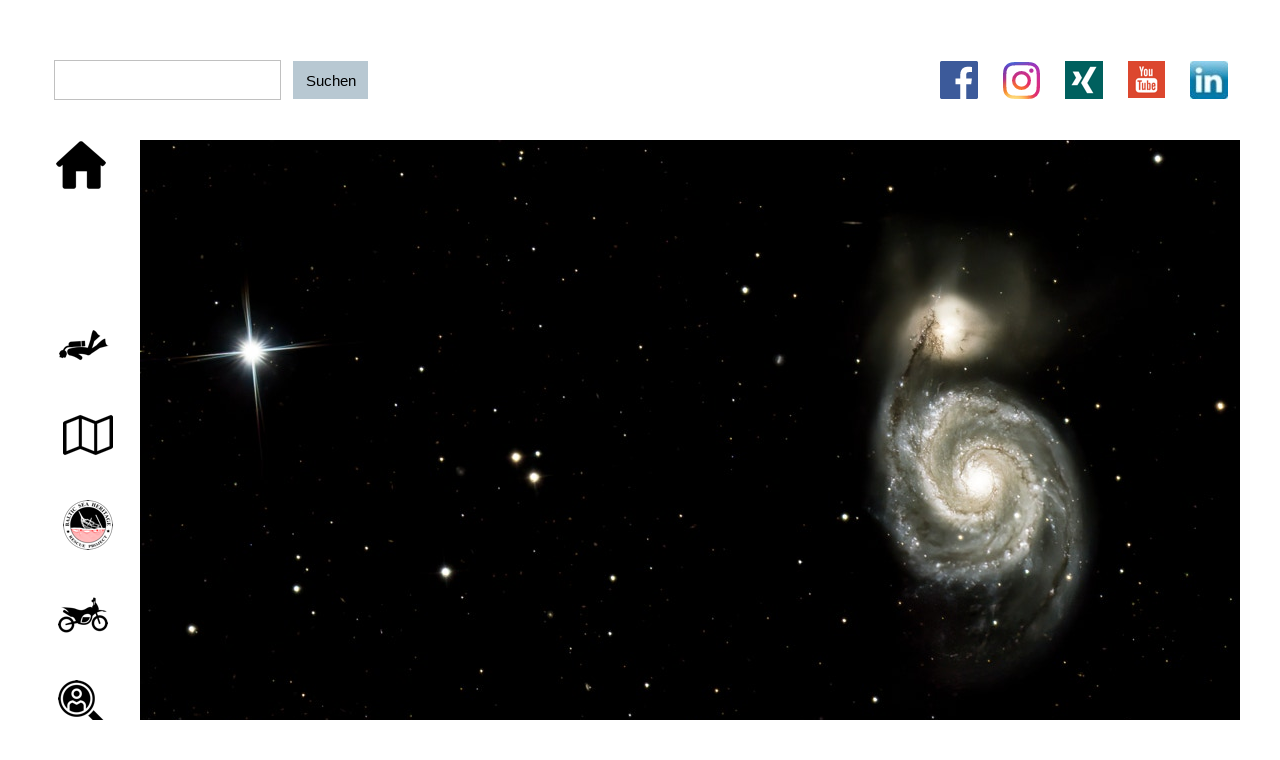

--- FILE ---
content_type: text/html
request_url: https://www.stefan-ruehl.de/sternwarte.html
body_size: 29245
content:
<!DOCTYPE html>
<html lang="de">
<head>
<meta charset="UTF-8">
<title>Sternwarte</title>
<meta name="referrer" content="same-origin">
<link rel="canonical" href="https://www.stefan-ruehl.de/sternwarte.html">
<meta name="robots" content="max-image-preview:large">
<meta name="viewport" content="width=device-width,initial-scale=1,shrink-to-fit=no">
<style>.anim{visibility:hidden}</style>
<link rel="preload" href="css/Cinzel-Regular.woff2" as="font" crossorigin>
<style>html,body{-webkit-text-zoom:reset !important}@font-face{font-display:block;font-family:Cinzel;src:url('css/Cinzel-Regular.woff2') format('woff2'),url('css/Cinzel-Regular.woff') format('woff');font-weight:400}@font-face{font-display:block;font-family:"EB Garamond";src:url('css/EBGaramond-Regular.woff2') format('woff2'),url('css/EBGaramond-Regular.woff') format('woff');font-weight:400}@font-face{font-display:block;font-family:"Cinzel 1";src:url('css/Cinzel-Bold.woff2') format('woff2'),url('css/Cinzel-Bold.woff') format('woff');font-weight:700}body>div{font-size:0}p,span,h1,h2,h3,h4,h5,h6,a,li{margin:0;word-spacing:normal;word-wrap:break-word;-ms-word-wrap:break-word;pointer-events:auto;-ms-text-size-adjust:none !important;-moz-text-size-adjust:none !important;-webkit-text-size-adjust:none !important;text-size-adjust:none !important;max-height:10000000px}sup{font-size:inherit;vertical-align:baseline;position:relative;top:-0.4em}sub{font-size:inherit;vertical-align:baseline;position:relative;top:0.4em}ul{display:block;word-spacing:normal;word-wrap:break-word;line-break:normal;list-style-type:none;padding:0;margin:0;-moz-padding-start:0;-khtml-padding-start:0;-webkit-padding-start:0;-o-padding-start:0;-padding-start:0;-webkit-margin-before:0;-webkit-margin-after:0}li{display:block;white-space:normal}[data-marker]::before{content:attr(data-marker) ' ';-webkit-user-select:none;-khtml-user-select:none;-moz-user-select:none;-ms-user-select:none;-o-user-select:none;user-select:none;text-wrap:nowrap}li p{-webkit-touch-callout:none;-webkit-user-select:none;-khtml-user-select:none;-moz-user-select:none;-ms-user-select:none;-o-user-select:none;user-select:none}form{display:inline-block}a{text-decoration:inherit;color:inherit;-webkit-tap-highlight-color:rgba(0,0,0,0)}textarea{resize:none}.shm-l{float:left;clear:left}.shm-r{float:right;clear:right;shape-outside:content-box}.btf{display:none}.plyr{min-width:0 !important}html{font-family:sans-serif}body{font-size:0;margin:0;--z:1;zoom:var(--z)}audio,video{display:inline-block;vertical-align:baseline}audio:not([controls]){display:none;height:0}[hidden],template{display:none}a{background:0 0;outline:0}b,strong{font-weight:700}dfn{font-style:italic}h1,h2,h3,h4,h5,h6{font-size:1em;line-height:1;margin:0}img{border:0}svg:not(:root){overflow:hidden}button,input,optgroup,select,textarea{color:inherit;font:inherit;margin:0}button{overflow:visible}button,select{text-transform:none}button,html input[type=button],input[type=submit]{-webkit-appearance:button;cursor:pointer;box-sizing:border-box;white-space:normal}input[type=date],input[type=email],input[type=number],input[type=password],input[type=text],textarea{-webkit-appearance:none;appearance:none;box-sizing:border-box}button[disabled],html input[disabled]{cursor:default}button::-moz-focus-inner,input::-moz-focus-inner{border:0;padding:0}input{line-height:normal}input[type=checkbox],input[type=radio]{box-sizing:border-box;padding:0}input[type=number]::-webkit-inner-spin-button,input[type=number]::-webkit-outer-spin-button{height:auto}input[type=search]{-webkit-appearance:textfield;-moz-box-sizing:content-box;-webkit-box-sizing:content-box;box-sizing:content-box}input[type=search]::-webkit-search-cancel-button,input[type=search]::-webkit-search-decoration{-webkit-appearance:none}textarea{overflow:auto;box-sizing:border-box;border-color:#ddd}optgroup{font-weight:700}table{border-collapse:collapse;border-spacing:0}td,th{padding:0}blockquote{margin-block-start:0;margin-block-end:0;margin-inline-start:0;margin-inline-end:0}:-webkit-full-screen-ancestor:not(iframe){-webkit-clip-path:initial !important}
html{-webkit-font-smoothing:antialiased; -moz-osx-font-smoothing:grayscale}@-webkit-keyframes fadeIn{from{opacity:0}to{opacity:1}}@keyframes fadeIn{from{opacity:0}to{opacity:1}}.fadeIn{-webkit-animation-name:fadeIn;animation-name:fadeIn}.animated{-webkit-animation-fill-mode:both;animation-fill-mode:both}.animated.infinite{-webkit-animation-iteration-count:infinite;animation-iteration-count:infinite}.mfp-bg,.mfp-container,.mfp-wrap{left:0;top:0;height:100%;width:100%}.mfp-container:before,.mfp-content{display:inline-block;vertical-align:middle}.mfp-bg{z-index:2147483640;overflow:hidden;position:fixed}.mfp-wrap{z-index:2147483641;position:fixed;outline:0!important;-webkit-backface-visibility:hidden}.mfp-container{text-align:center;position:absolute;padding:0 8px;-webkit-box-sizing:border-box;-moz-box-sizing:border-box;box-sizing:border-box}.mfp-container:before{content:'';height:100%}.mfp-align-top .mfp-container:before,.mfp-loading.mfp-figure,.mfp-s-error .mfp-content,.mfp-s-ready .mfp-preloader{display:none}.mfp-content{position:relative;margin:0 auto;text-align:left;z-index:2147483643}.mfp-close,.mfp-preloader{text-align:center;position:absolute}.mfp-ajax-holder .mfp-content,.mfp-inline-holder .mfp-content{width:100%;cursor:auto}.mfp-ajax-cur{cursor:progress}.mfp-zoom-out-cur,.mfp-zoom-out-cur .mfp-image-holder .mfp-close{cursor:-moz-zoom-out;cursor:-webkit-zoom-out;cursor:zoom-out}.mfp-gallery .mfp-image-holder .mfp-figure,.mfp-zoom{cursor:pointer}.mfp-zoom{cursor:-webkit-zoom-in;cursor:-moz-zoom-in;cursor:zoom-in}.mfp-auto-cursor .mfp-content{cursor:auto}.mfp-arrow,.mfp-close,.mfp-counter,.mfp-preloader{-webkit-user-select:none;-moz-user-select:none;user-select:none}.mfp-hide{display:none!important}.mfp-preloader{color:#ccc;top:50%;width:auto;margin-top:-.8em;left:8px;right:8px;z-index:2147483642}.mfp-close,.mfp-preloader a:hover{color:#fff}.mfp-preloader a{color:#ccc}button.mfp-arrow,button.mfp-close{overflow:visible;cursor:pointer;background:0 0;border:0;-webkit-appearance:none;display:block;outline:0;padding:0;z-index:2147483644;-webkit-box-shadow:none;box-shadow:none;touch-action:manipulation}button::-moz-focus-inner{padding:0;border:0}.mfp-close{width:44px;height:44px;line-height:44px;right:0;top:0;text-decoration:none;opacity:.65;padding:0 0 18px 10px;font-style:normal;font-size:28px;font-family:Arial,Baskerville,monospace}.mfp-arrow:focus,.mfp-arrow:hover,.mfp-close:focus,.mfp-close:hover,.mfp-fade.mfp-wrap.mfp-ready .mfp-content{opacity:1}.mfp-close:active{top:1px}.mfp-close-btn-in .mfp-close{color:#333}.mfp-iframe-holder .mfp-close,.mfp-image-holder .mfp-close{color:#fff;right:-6px;text-align:right;padding-right:6px;width:100%}.mfp-counter{position:absolute;top:0;right:0;color:#ccc;font-size:12px;line-height:18px;white-space:nowrap}.mfp-figure,img.mfp-img{line-height:0}.mfp-arrow{position:absolute;opacity:.65;margin:-55px 0 0;top:50%;padding:0;width:90px;height:110px;-webkit-tap-highlight-color:transparent}.mfp-arrow:active{margin-top:-54px}.mfp-arrow .mfp-a,.mfp-arrow .mfp-b,.mfp-arrow:after,.mfp-arrow:before{content:'';display:block;width:0;height:0;position:absolute;left:0;top:0;margin-top:35px;margin-left:35px;border:inset transparent}.mfp-arrow .mfp-a,.mfp-arrow:after{border-top-width:13px;border-bottom-width:13px;top:8px}.mfp-arrow .mfp-b,.mfp-arrow:before{border-top-width:21px;border-bottom-width:21px;opacity:.7}.mfp-arrow-left{left:0}.mfp-arrow-left .mfp-a,.mfp-arrow-left:after{border-right:17px solid #fff;margin-left:31px}.mfp-arrow-left .mfp-b,.mfp-arrow-left:before{margin-left:25px;border-right:27px solid #3f3f3f}.mfp-arrow-right{right:0}.mfp-arrow-right .mfp-a,.mfp-arrow-right:after{border-left:17px solid #fff;margin-left:39px}.mfp-arrow-right .mfp-b,.mfp-arrow-right:before{border-left:27px solid #3f3f3f}.mfp-iframe-holder,.mfp-plyr .mfp-container{padding:40px}.mfp-iframe-scaler,.mfp-player-scaler{height:0;overflow:hidden;padding-top:56.25%}.mfp-iframe-holder .mfp-content{line-height:0;width:100%}.mfp-iframe-holder .mfp-close{top:-40px}.mfp-iframe-scaler iframe,.mfp-player-scaler .player,.mfp-player-scaler .player1{display:block;top:0;box-shadow:0 0 8px rgba(0,0,0,.6);background:#000;position:absolute;left:0;width:100%}.mfp-iframe-scaler{width:100%}.mfp-iframe-scaler iframe{height:100%}.mfp-player-scaler{width:100%;max-width:900px}.mfp-player-scaler .player,.mfp-player-scaler .player1{right:0;bottom:0}.mfp-plyr .player{left:0;max-width:900px;margin:0 auto;height:100%}.mfp-plyr .player1{left:0;max-width:900px;margin:0 auto;height:0}.mfp-image-holder .mfp-content,img.mfp-img{max-width:100%}.mfp-figure:after,img.mfp-img{width:auto;height:auto;display:block}img.mfp-img{-webkit-box-sizing:border-box;-moz-box-sizing:border-box;box-sizing:border-box;padding:40px 0;margin:0 auto}.mfp-figure:after{content:'';position:absolute;left:0;top:40px;bottom:40px;right:0;z-index:-1}.mfp-figure small{color:#bdbdbd;display:block;font-size:12px;line-height:14px}.mfp-figure figure{margin:0}.mfp-bottom-bar{margin-top:-36px;position:absolute;top:100%;left:0;width:100%;cursor:auto}.mfp-title{text-align:left;line-height:18px;color:#f3f3f3;word-wrap:break-word;padding-right:36px}@media screen and (max-width:800px) and (orientation:landscape),screen and (max-height:300px){.mfp-img-mobile .mfp-image-holder{padding-left:0;padding-right:0}.mfp-img-mobile .mfp-bottom-bar:empty,.mfp-img-mobile img.mfp-img{padding:0}.mfp-img-mobile .mfp-figure:after{top:0;bottom:0}.mfp-img-mobile .mfp-figure small{display:inline;margin-left:5px}.mfp-img-mobile .mfp-bottom-bar{background:rgba(0,0,0,.6);bottom:0;margin:0;top:auto;padding:3px 5px;position:fixed;-webkit-box-sizing:border-box;-moz-box-sizing:border-box;box-sizing:border-box}.mfp-img-mobile .mfp-counter{right:5px;top:3px}.mfp-img-mobile .mfp-close{top:0;right:0;width:35px;height:35px;line-height:35px;background:rgba(0,0,0,.6);position:fixed;text-align:center;padding:0}}@media all and (max-width:900px){.mfp-arrow{-webkit-transform:scale(.75);transform:scale(.75)}.mfp-arrow-left{-webkit-transform-origin:0;transform-origin:0}.mfp-arrow-right{-webkit-transform-origin:100%;transform-origin:100%}.mfp-container{padding-left:6px;padding-right:6px}}.mfp-ie7 .mfp-container,.mfp-ie7 .mfp-img{padding:0}.mfp-ie7 .mfp-bottom-bar{width:600px;left:50%;margin-left:-300px;margin-top:5px;padding-bottom:5px}.mfp-ie7 .mfp-content{padding-top:44px}.mfp-ie7 .mfp-close{top:0;right:0;padding-top:0}.mfp-fade.mfp-bg.mfp-removing,.mfp-fade.mfp-wrap.mfp-removing .mfp-content{opacity:0!important}.mfp-fade.mfp-wrap .mfp-content{opacity:0;-webkit-transition:.15s ease-out;-moz-transition:.15s ease-out;transition:.15s ease-out}
#b{background-color:#fff}.ps159{position:relative;margin-top:60px}.v16{display:block}.s160{width:1200px;margin-left:auto;margin-right:auto;min-height:11212px}.z39{pointer-events:none}.v17{display:inline-block;vertical-align:top}.ps160{position:relative;margin-left:14px;margin-top:0}.s161{min-width:1174px;width:1174px;min-height:40px}.z40{z-index:6}.ps161{position:relative;margin-left:0;margin-top:0}.s162{min-width:314px;width:314px;min-height:40px}.z41{pointer-events:auto}.s163{min-width:227px;width:227px;height:40px}.input6{border:1px solid #c0c0c0;-webkit-border-radius:0;-moz-border-radius:0;border-radius:0;background-color:#fff;width:227px;height:40px;font-family:"Helvetica Neue", sans-serif;font-size:15px;line-height:1.134;font-weight:400;font-style:normal;text-decoration:none;text-transform:none;letter-spacing:normal;color:#000;text-shadow:none;text-indent:0;padding-bottom:0;text-align:left;padding:4px}.input6::placeholder{color:rgb(169,169,169);opacity:1}.ps162{position:relative;margin-left:12px;margin-top:1px}.s164{min-width:75px;width:75px;height:38px}.submit6{font-family:"Helvetica Neue", sans-serif;font-size:15px;line-height:1.134;font-weight:400;font-style:normal;text-decoration:none;text-transform:none;letter-spacing:normal;color:#000;text-shadow:none;text-indent:0;text-align:center;border:0;-webkit-border-radius:0;-moz-border-radius:0;border-radius:0;background-color:#b8c8d2;padding-top:11px;padding-bottom:10px;padding-left:0;padding-right:0;transition:color 0.2s, border-color 0.2s, background-color 0.2s;transition-timing-function:linear}.s165{width:75px}.submit6:hover{background-color:#82939e;background-clip:padding-box}.submit6:active{color:#fff;background-color:#52646f;transition:initial}.ps163{position:relative;margin-left:572px;margin-top:1px}.s166{min-width:38px;width:38px;min-height:38px;line-height:0}.s167{min-width:38px;width:38px;min-height:38px;height:38px}.a21{display:block;width:38px}.i64{position:absolute;left:0;width:38px;height:38px;top:0}.ps164{position:relative;margin-left:0;margin-top:-38px}.ps165{position:relative;margin-left:25px;margin-top:1px}.s168{min-width:37px;width:37px;min-height:38px;height:38px}.a22{display:block;width:37px}.i65{position:absolute;left:0;width:37px;height:37px;top:1px}.ps166{position:relative;margin-left:25px;margin-top:1px}.a23{display:block}.i66{position:absolute;left:0;width:38px;height:38px;top:0;border:0}.i67{position:absolute;left:0;width:37px;height:37px;top:0;border:0}.ps167{position:relative;margin-left:13px;margin-top:40px}.s169{min-width:1187px;width:1187px;min-height:600px}.s170{min-width:55px;width:55px;min-height:50px;height:50px}.i68{position:absolute;left:3px;width:50px;height:50px;top:0;border:0}.ps168{position:relative;margin-left:-53px;margin-top:450px}.s171{min-width:55px;width:55px;min-height:140px;line-height:0}.ps169{position:relative;margin-left:0;margin-top:0}.s172{min-width:55px;width:55px;min-height:50px;height:50px}.i69{position:absolute;left:3px;width:50px;height:50px;top:0;border:0}.ps170{position:relative;margin-left:0;margin-top:40px}.ps171{position:relative;margin-left:-54px;margin-top:180px}.ps172{position:relative;margin-left:-51px;margin-top:270px}.s173{min-width:55px;width:55px;min-height:140px;line-height:0}.ps173{position:relative;margin-left:0;margin-top:40px}.s174{min-width:55px;width:55px;min-height:50px;height:50px}.i70{position:absolute;left:3px;width:50px;height:50px;top:0;border:0}.ps174{position:relative;margin-left:25px;margin-top:0}.s175{min-width:1100px;width:1100px;min-height:600px;height:600px}.i71{position:absolute;left:0;width:1100px;height:600px;top:0;border:0}.ps175{position:relative;margin-left:92px;margin-top:60px}.s176{min-width:1095px;width:1095px;min-height:82px}.z42{z-index:11}.s177{min-width:1095px;width:1095px;min-height:82px;line-height:0}.s178{min-width:1095px;width:1095px;overflow:hidden;height:82px}.p12{text-indent:0;padding-bottom:0;padding-right:0;text-align:center}.f26{font-family:Cinzel;font-size:42px;font-size:calc(42px * var(--f));line-height:1.882;font-weight:400;font-style:normal;text-decoration:none;text-transform:none;letter-spacing:normal;color:#808080;background-color:initial;text-shadow:none}.ps176{position:relative;margin-left:36px;margin-top:-70px}.s179{min-width:59px;width:59px;min-height:59px;height:59px}.i72{position:absolute;left:0;width:59px;height:59px;top:0;border:0}.ps177{position:relative;margin-left:211px;margin-top:38px}.s180{min-width:489px;width:489px;min-height:40px}.s181{min-width:100px;width:100px;height:40px}.v18{display:inline-block;outline:0}.ps178{position:relative}.s182{box-sizing:border-box;width:100%;height:100%;padding-right:0}.c20{-webkit-user-select:none;-moz-user-select:none;user-select:none;border:0;-webkit-border-radius:0;-moz-border-radius:0;border-radius:0;background-color:#b8c8d2;box-shadow:5px 5px 4px rgba(0,0,0,0.4);color:#000;transition:color 0.2s, border-color 0.2s, background-color 0.2s;transition-timing-function:linear}.a24{display:inline-block;width:100%;z-index:1}.f27{font-family:"Helvetica Neue", sans-serif;font-size:15px;font-size:calc(15px * var(--f));line-height:1.201;font-weight:700;font-style:normal;text-decoration:none;text-transform:none;letter-spacing:normal;text-shadow:none;text-indent:0;padding-right:0;text-align:center;cursor:pointer;padding-top:2px;padding-bottom:2px}.c20:hover{background-color:#82939e;background-clip:padding-box}.c20:active{transition:initial;background-color:#52646f;color:#fff}.ps179{position:relative;margin-left:27px;margin-top:0}.ps180{position:relative;margin-left:31px;margin-top:0}.z43{z-index:19;pointer-events:auto}.ps181{position:relative;margin-left:31px;margin-top:0}.z44{z-index:23;pointer-events:auto}.f28{font-family:"Helvetica Neue", sans-serif;font-size:15px;font-size:calc(15px * var(--f));line-height:1.201;font-weight:700;font-style:normal;text-decoration:none;text-transform:none;letter-spacing:normal;text-shadow:none;text-indent:0;padding-right:0;text-align:center;cursor:pointer;padding-top:11px;padding-bottom:11px}.ps182{position:relative;margin-left:108px;margin-top:50px}.s183{min-width:1079px;width:1079px;min-height:10262px}.ps183{position:relative;margin-left:0;margin-top:5860px}.s184{min-width:148px;width:148px;min-height:196px;height:196px}.z45{z-index:56;pointer-events:auto}.un108-mfp.mfp-bg{opacity:0;background:#0b0b0b;-webkit-transition:all 0.15s ease-out;-moz-transition:all 0.15s ease-out;transition:all 0.15s ease-out}.un108-mfp.mfp-bg.mfp-ready{opacity:0.8;filter:alpha(opacity=80)}.un108-mfp .mfp-close{color:#ffffff !important}.i73{position:absolute;left:1px;width:147px;height:196px;top:0;border:0}.ps184{position:relative;margin-left:-147px;margin-top:2284px}.s185{min-width:256px;width:256px;min-height:6038px;line-height:0}.ps185{position:relative;margin-left:1px;margin-top:0}.s186{min-width:226px;width:226px;min-height:304px;height:304px}.z46{z-index:32;pointer-events:auto}.un109-mfp.mfp-bg{opacity:0;background:#0b0b0b;-webkit-transition:all 0.15s ease-out;-moz-transition:all 0.15s ease-out;transition:all 0.15s ease-out}.un109-mfp.mfp-bg.mfp-ready{opacity:0.8;filter:alpha(opacity=80)}.un109-mfp .mfp-close{color:#ffffff !important}.i74{position:absolute;left:0;width:226px;height:304px;top:0;border:0}.ps186{position:relative;margin-left:1px;margin-top:2041px}.s187{min-width:151px;width:151px;min-height:201px;height:201px}.z47{z-index:46;pointer-events:auto}.un110-mfp.mfp-bg{opacity:0;background:#0b0b0b;-webkit-transition:all 0.15s ease-out;-moz-transition:all 0.15s ease-out;transition:all 0.15s ease-out}.un110-mfp.mfp-bg.mfp-ready{opacity:0.8;filter:alpha(opacity=80)}.un110-mfp .mfp-close{color:#ffffff !important}.i75{position:absolute;left:0;width:151px;height:201px;top:0;border:0}.ps187{position:relative;margin-left:1px;margin-top:166px}.s188{min-width:150px;width:150px;min-height:197px;height:197px}.z48{z-index:48;pointer-events:auto}.un111-mfp.mfp-bg{opacity:0;background:#0b0b0b;-webkit-transition:all 0.15s ease-out;-moz-transition:all 0.15s ease-out;transition:all 0.15s ease-out}.un111-mfp.mfp-bg.mfp-ready{opacity:0.8;filter:alpha(opacity=80)}.un111-mfp .mfp-close{color:#ffffff !important}.i76{position:absolute;left:1px;width:148px;height:197px;top:0;border:0}.ps188{position:relative;margin-left:0;margin-top:2721px}.s189{min-width:256px;width:256px;min-height:192px;height:192px}.z49{z-index:77;pointer-events:auto}.un112-mfp.mfp-bg{opacity:0;background:#0b0b0b;-webkit-transition:all 0.15s ease-out;-moz-transition:all 0.15s ease-out;transition:all 0.15s ease-out}.un112-mfp.mfp-bg.mfp-ready{opacity:0.8;filter:alpha(opacity=80)}.un112-mfp .mfp-close{color:#ffffff !important}.i77{position:absolute;left:0;width:256px;height:192px;top:0;border:0}.ps189{position:relative;margin-left:1px;margin-top:22px}.s190{min-width:145px;width:145px;min-height:194px;height:194px}.z50{z-index:82;pointer-events:auto}.un113-mfp.mfp-bg{opacity:0;background:#0b0b0b;-webkit-transition:all 0.15s ease-out;-moz-transition:all 0.15s ease-out;transition:all 0.15s ease-out}.un113-mfp.mfp-bg.mfp-ready{opacity:0.8;filter:alpha(opacity=80)}.un113-mfp .mfp-close{color:#ffffff !important}.i78{position:absolute;left:0;width:145px;height:193px;top:1px;border:0}.ps190{position:relative;margin-left:-254px;margin-top:4851px}.s191{min-width:277px;width:277px;min-height:4416px;line-height:0}.s192{min-width:149px;width:149px;min-height:118px;height:118px}.z51{z-index:68;pointer-events:auto}.un114-mfp.mfp-bg{opacity:0;background:#0b0b0b;-webkit-transition:all 0.15s ease-out;-moz-transition:all 0.15s ease-out;transition:all 0.15s ease-out}.un114-mfp.mfp-bg.mfp-ready{opacity:0.8;filter:alpha(opacity=80)}.un114-mfp .mfp-close{color:#ffffff !important}.i79{position:absolute;left:0;width:149px;height:118px;top:0;border:0}.ps191{position:relative;margin-left:0;margin-top:245px}.s193{min-width:277px;width:277px;min-height:208px;height:208px}.z52{z-index:50;pointer-events:auto}.un115-mfp.mfp-bg{opacity:0;background:#0b0b0b;-webkit-transition:all 0.15s ease-out;-moz-transition:all 0.15s ease-out;transition:all 0.15s ease-out}.un115-mfp.mfp-bg.mfp-ready{opacity:0.8;filter:alpha(opacity=80)}.un115-mfp .mfp-close{color:#ffffff !important}.i80{position:absolute;left:0;width:277px;height:208px;top:0;border:0}.ps192{position:relative;margin-left:0;margin-top:3656px}.s194{min-width:252px;width:252px;min-height:189px;height:189px}.z53{z-index:83;pointer-events:auto}.un116-mfp.mfp-bg{opacity:0;background:#0b0b0b;-webkit-transition:all 0.15s ease-out;-moz-transition:all 0.15s ease-out;transition:all 0.15s ease-out}.un116-mfp.mfp-bg.mfp-ready{opacity:0.8;filter:alpha(opacity=80)}.un116-mfp .mfp-close{color:#ffffff !important}.i81{position:absolute;left:0;width:252px;height:189px;top:0;border:0}.ps193{position:relative;margin-left:4px;margin-top:-9267px}.s195{min-width:1075px;width:1075px;min-height:10262px;line-height:0}.ps194{position:relative;margin-left:0;margin-top:0}.s196{min-width:1075px;width:1075px;overflow:hidden;height:10262px}.c21{font-family:Cinzel;font-size:18px;font-size:calc(18px * var(--f));line-height:1.834;font-weight:400;font-style:normal;text-decoration:none;text-transform:none;letter-spacing:normal;color:initial;background-color:initial}.z54{z-index:22;pointer-events:auto}.shm11{display:block;float:left;clear:left;width:331px;height:1410px;shape-outside:polygon(0px 1410px, 328px 1410px, 328px 995px, 1px 995px, 1px 989px, 327px 989px, 327px 686px, 1px 686px, 1px 0px, 0px 0px);-webkit-shape-outside:polygon(0px 1410px, 328px 1410px, 328px 995px, 1px 995px, 1px 989px, 327px 989px, 327px 686px, 1px 686px, 1px 0px, 0px 0px)}.shm12{display:block;float:right;clear:right;height:1410px;width:744px;shape-outside:polygon(744px 1410px, 0px 1410px, 0px 995px, 744px 995px);-webkit-shape-outside:polygon(744px 1410px, 0px 1410px, 0px 995px, 744px 995px)}.shm13{display:block;float:left;clear:left;width:1075px;height:5529px;shape-outside:polygon(0px 5529px, 1px 5529px, 1px 5432px, 546px 5432px, 546px 5431px, 711px 5431px, 711px 5219px, 1px 5219px, 1px 5092px, 415px 5092px, 415px 5090px, 683px 5090px, 683px 4884px, 415px 4884px, 415px 4882px, 1px 4882px, 1px 4877px, 546px 4877px, 546px 4664px, 1px 4664px, 1px 4656px, 436px 4656px, 436px 4440px, 1px 4440px, 1px 4434px, 487px 4434px, 487px 4247px, 1px 4247px, 1px 4242px, 322px 4242px, 322px 4241px, 489px 4241px, 489px 4027px, 1px 4027px, 1px 4020px, 284px 4020px, 284px 3796px, 1px 3796px, 1px 3791px, 435px 3791px, 435px 3578px, 1px 3578px, 1px 3567px, 156px 3567px, 156px 3433px, 1px 3433px, 1px 3428px, 347px 3428px, 347px 3211px, 1px 3211px, 1px 3197px, 532px 3197px, 532px 2992px, 1px 2992px, 1px 2973px, 260px 2973px, 260px 2768px, 1px 2768px, 1px 2269px, 235px 2269px, 235px 1955px, 1px 1955px, 1px 1950px, 716px 1950px, 716px 1309px, 1px 1309px, 1px 1186px, 713px 1186px, 713px 866px, 1px 866px, 1px 846px, 708px 846px, 708px 510px, 623px 510px, 623px 205px, 1px 205px, 1px 0px, 0px 0px);-webkit-shape-outside:polygon(0px 5529px, 1px 5529px, 1px 5432px, 546px 5432px, 546px 5431px, 711px 5431px, 711px 5219px, 1px 5219px, 1px 5092px, 415px 5092px, 415px 5090px, 683px 5090px, 683px 4884px, 415px 4884px, 415px 4882px, 1px 4882px, 1px 4877px, 546px 4877px, 546px 4664px, 1px 4664px, 1px 4656px, 436px 4656px, 436px 4440px, 1px 4440px, 1px 4434px, 487px 4434px, 487px 4247px, 1px 4247px, 1px 4242px, 322px 4242px, 322px 4241px, 489px 4241px, 489px 4027px, 1px 4027px, 1px 4020px, 284px 4020px, 284px 3796px, 1px 3796px, 1px 3791px, 435px 3791px, 435px 3578px, 1px 3578px, 1px 3567px, 156px 3567px, 156px 3433px, 1px 3433px, 1px 3428px, 347px 3428px, 347px 3211px, 1px 3211px, 1px 3197px, 532px 3197px, 532px 2992px, 1px 2992px, 1px 2973px, 260px 2973px, 260px 2768px, 1px 2768px, 1px 2269px, 235px 2269px, 235px 1955px, 1px 1955px, 1px 1950px, 716px 1950px, 716px 1309px, 1px 1309px, 1px 1186px, 713px 1186px, 713px 866px, 1px 866px, 1px 846px, 708px 846px, 708px 510px, 623px 510px, 623px 205px, 1px 205px, 1px 0px, 0px 0px)}.shm14{display:block;float:right;clear:right;height:5529px;width:0;shape-outside:polygon(0px 0px, 0px 5529px, 0px 5529px, 0px 0px);-webkit-shape-outside:polygon(0px 0px, 0px 5529px, 0px 5529px, 0px 0px)}.shm15{display:block;float:left;clear:left;width:1075px;height:211px;shape-outside:polygon(0px 211px, 828px 211px, 828px 0px, 0px 0px);-webkit-shape-outside:polygon(0px 211px, 828px 211px, 828px 0px, 0px 0px)}.shm16{display:block;float:right;clear:right;height:211px;width:0;shape-outside:polygon(0px 0px, 0px 211px, 0px 211px, 0px 0px);-webkit-shape-outside:polygon(0px 0px, 0px 211px, 0px 211px, 0px 0px)}.shm17{display:block;float:left;clear:left;width:0;height:4px;shape-outside:polygon(0px 0px, 0px 4px, 0px 4px, 0px 0px);-webkit-shape-outside:polygon(0px 0px, 0px 4px, 0px 4px, 0px 0px)}.shm18{display:block;float:right;clear:right;height:4px;width:811px;shape-outside:polygon(811px 4px, 0px 4px, 0px 0px, 811px 0px);-webkit-shape-outside:polygon(811px 4px, 0px 4px, 0px 0px, 811px 0px)}.shm19{display:block;float:left;clear:left;width:1075px;height:417px;shape-outside:polygon(0px 417px, 531px 417px, 531px 213px, 434px 213px, 434px 3px, 157px 3px, 157px 0px, 0px 0px);-webkit-shape-outside:polygon(0px 417px, 531px 417px, 531px 213px, 434px 213px, 434px 3px, 157px 3px, 157px 0px, 0px 0px)}.shm20{display:block;float:right;clear:right;height:417px;width:0;shape-outside:polygon(0px 0px, 0px 417px, 0px 417px, 0px 0px);-webkit-shape-outside:polygon(0px 0px, 0px 417px, 0px 417px, 0px 0px)}.shm21{display:block;float:left;clear:left;width:0;height:18px;shape-outside:polygon(0px 0px, 0px 18px, 0px 18px, 0px 0px);-webkit-shape-outside:polygon(0px 0px, 0px 18px, 0px 18px, 0px 0px)}.shm22{display:block;float:right;clear:right;height:18px;width:0;shape-outside:polygon(0px 0px, 0px 18px, 0px 18px, 0px 0px);-webkit-shape-outside:polygon(0px 0px, 0px 18px, 0px 18px, 0px 0px)}.shm23{display:block;float:left;clear:left;width:0;height:3px;shape-outside:polygon(0px 0px, 0px 3px, 0px 3px, 0px 0px);-webkit-shape-outside:polygon(0px 0px, 0px 3px, 0px 3px, 0px 0px)}.shm24{display:block;float:right;clear:right;height:3px;width:658px;shape-outside:polygon(658px 3px, 0px 3px, 0px 0px, 658px 0px);-webkit-shape-outside:polygon(658px 3px, 0px 3px, 0px 0px, 658px 0px)}.shm25{display:block;float:left;clear:left;width:1075px;height:205px;shape-outside:polygon(0px 205px, 424px 205px, 424px 204px, 687px 204px, 687px 0px, 0px 0px);-webkit-shape-outside:polygon(0px 205px, 424px 205px, 424px 204px, 687px 204px, 687px 0px, 0px 0px)}.shm26{display:block;float:right;clear:right;height:205px;width:0;shape-outside:polygon(0px 0px, 0px 205px, 0px 205px, 0px 0px);-webkit-shape-outside:polygon(0px 0px, 0px 205px, 0px 205px, 0px 0px)}.shm27{display:block;float:left;clear:left;width:0;height:109px;shape-outside:polygon(0px 0px, 0px 109px, 0px 109px, 0px 0px);-webkit-shape-outside:polygon(0px 0px, 0px 109px, 0px 109px, 0px 0px)}.shm28{display:block;float:right;clear:right;height:109px;width:0;shape-outside:polygon(0px 0px, 0px 109px, 0px 109px, 0px 0px);-webkit-shape-outside:polygon(0px 0px, 0px 109px, 0px 109px, 0px 0px)}.shm29{display:block;float:left;clear:left;width:1075px;height:208px;shape-outside:polygon(0px 208px, 537px 208px, 537px 0px, 0px 0px);-webkit-shape-outside:polygon(0px 208px, 537px 208px, 537px 0px, 0px 0px)}.shm30{display:block;float:right;clear:right;height:208px;width:0;shape-outside:polygon(0px 0px, 0px 208px, 0px 208px, 0px 0px);-webkit-shape-outside:polygon(0px 0px, 0px 208px, 0px 208px, 0px 0px)}.shm31{display:block;float:left;clear:left;width:0;height:5px;shape-outside:polygon(0px 0px, 0px 5px, 0px 5px, 0px 0px);-webkit-shape-outside:polygon(0px 0px, 0px 5px, 0px 5px, 0px 0px)}.shm32{display:block;float:right;clear:right;height:5px;width:0;shape-outside:polygon(0px 0px, 0px 5px, 0px 5px, 0px 0px);-webkit-shape-outside:polygon(0px 0px, 0px 5px, 0px 5px, 0px 0px)}.shm33{display:block;float:left;clear:left;width:0;height:1px;shape-outside:polygon(0px 0px, 0px 1px, 0px 1px, 0px 0px);-webkit-shape-outside:polygon(0px 0px, 0px 1px, 0px 1px, 0px 0px)}.shm34{display:block;float:right;clear:right;height:1px;width:608px;shape-outside:polygon(608px 1px, 0px 1px, 0px 0px, 608px 0px);-webkit-shape-outside:polygon(608px 1px, 0px 1px, 0px 0px, 608px 0px)}.shm35{display:block;float:left;clear:left;width:1075px;height:211px;shape-outside:polygon(0px 211px, 469px 211px, 469px 210px, 629px 210px, 629px 0px, 0px 0px);-webkit-shape-outside:polygon(0px 211px, 469px 211px, 469px 210px, 629px 210px, 629px 0px, 0px 0px)}.shm36{display:block;float:right;clear:right;height:211px;width:0;shape-outside:polygon(0px 0px, 0px 211px, 0px 211px, 0px 0px);-webkit-shape-outside:polygon(0px 0px, 0px 211px, 0px 211px, 0px 0px)}.shm37{display:block;float:left;clear:left;width:0;height:132px;shape-outside:polygon(0px 0px, 0px 132px, 0px 132px, 0px 0px);-webkit-shape-outside:polygon(0px 0px, 0px 132px, 0px 132px, 0px 0px)}.shm38{display:block;float:right;clear:right;height:132px;width:0;shape-outside:polygon(0px 0px, 0px 132px, 0px 132px, 0px 0px);-webkit-shape-outside:polygon(0px 0px, 0px 132px, 0px 132px, 0px 0px)}.shm39{display:block;float:left;clear:left;width:1075px;height:375px;shape-outside:polygon(0px 375px, 486px 375px, 486px 0px, 0px 0px);-webkit-shape-outside:polygon(0px 375px, 486px 375px, 486px 0px, 0px 0px)}.shm40{display:block;float:right;clear:right;height:375px;width:0;shape-outside:polygon(0px 0px, 0px 375px, 0px 375px, 0px 0px);-webkit-shape-outside:polygon(0px 0px, 0px 375px, 0px 375px, 0px 0px)}.shm41{display:block;float:left;clear:left;width:0;height:232px;shape-outside:polygon(0px 0px, 0px 232px, 0px 232px, 0px 0px);-webkit-shape-outside:polygon(0px 0px, 0px 232px, 0px 232px, 0px 0px)}.shm42{display:block;float:right;clear:right;height:232px;width:0;shape-outside:polygon(0px 0px, 0px 232px, 0px 232px, 0px 0px);-webkit-shape-outside:polygon(0px 0px, 0px 232px, 0px 232px, 0px 0px)}.shm43{display:block;float:left;clear:left;width:1075px;height:205px;shape-outside:polygon(0px 205px, 995px 205px, 995px 1px, 259px 1px, 259px 0px, 0px 0px);-webkit-shape-outside:polygon(0px 205px, 995px 205px, 995px 1px, 259px 1px, 259px 0px, 0px 0px)}.shm44{display:block;float:right;clear:right;height:205px;width:0;shape-outside:polygon(0px 0px, 0px 205px, 0px 205px, 0px 0px);-webkit-shape-outside:polygon(0px 0px, 0px 205px, 0px 205px, 0px 0px)}.shm45{display:block;float:left;clear:left;width:0;height:987px;shape-outside:polygon(0px 0px, 0px 987px, 0px 987px, 0px 0px);-webkit-shape-outside:polygon(0px 0px, 0px 987px, 0px 987px, 0px 0px)}.shm46{display:block;float:right;clear:right;height:987px;width:0;shape-outside:polygon(0px 0px, 0px 987px, 0px 987px, 0px 0px);-webkit-shape-outside:polygon(0px 0px, 0px 987px, 0px 987px, 0px 0px)}.shm47{display:none;float:left;width:0;height:0;shape-outside:none;-webkit-shape-outside:none;shape-margin:0}.shm48{display:none;float:right;width:0;height:0;shape-outside:none;-webkit-shape-outside:none;shape-margin:0}.shm49{display:none;float:left;width:0;height:0;shape-outside:none;-webkit-shape-outside:none;shape-margin:0}.shm50{display:none;float:right;width:0;height:0;shape-outside:none;-webkit-shape-outside:none;shape-margin:0}.shm51{display:none;float:left;width:0;height:0;shape-outside:none;-webkit-shape-outside:none;shape-margin:0}.shm52{display:none;float:right;width:0;height:0;shape-outside:none;-webkit-shape-outside:none;shape-margin:0}.shm53{display:none;float:left;width:0;height:0;shape-outside:none;-webkit-shape-outside:none;shape-margin:0}.shm54{display:none;float:right;width:0;height:0;shape-outside:none;-webkit-shape-outside:none;shape-margin:0}.shm55{display:none;float:left;width:0;height:0;shape-outside:none;-webkit-shape-outside:none;shape-margin:0}.shm56{display:none;float:right;width:0;height:0;shape-outside:none;-webkit-shape-outside:none;shape-margin:0}.shm57{display:none;float:left;width:0;height:0;shape-outside:none;-webkit-shape-outside:none;shape-margin:0}.shm58{display:none;float:right;width:0;height:0;shape-outside:none;-webkit-shape-outside:none;shape-margin:0}.shm59{display:none;float:left;width:0;height:0;shape-outside:none;-webkit-shape-outside:none;shape-margin:0}.shm60{display:none;float:right;width:0;height:0;shape-outside:none;-webkit-shape-outside:none;shape-margin:0}.shm61{display:none;float:left;width:0;height:0;shape-outside:none;-webkit-shape-outside:none;shape-margin:0}.shm62{display:none;float:right;width:0;height:0;shape-outside:none;-webkit-shape-outside:none;shape-margin:0}.shm63{display:none;float:left;width:0;height:0;shape-outside:none;-webkit-shape-outside:none;shape-margin:0}.shm64{display:none;float:right;width:0;height:0;shape-outside:none;-webkit-shape-outside:none;shape-margin:0}.shm65{display:none;float:left;width:0;height:0;shape-outside:none;-webkit-shape-outside:none;shape-margin:0}.shm66{display:none;float:right;width:0;height:0;shape-outside:none;-webkit-shape-outside:none;shape-margin:0}.shm67{display:none;float:left;width:0;height:0;shape-outside:none;-webkit-shape-outside:none;shape-margin:0}.shm68{display:none;float:right;width:0;height:0;shape-outside:none;-webkit-shape-outside:none;shape-margin:0}.shm69{display:none;float:left;width:0;height:0;shape-outside:none;-webkit-shape-outside:none;shape-margin:0}.shm70{display:none;float:right;width:0;height:0;shape-outside:none;-webkit-shape-outside:none;shape-margin:0}.p13{text-indent:0;padding-bottom:0;padding-right:0;text-align:left}.f29{font-family:Cinzel;font-size:18px;font-size:calc(18px * var(--f));line-height:1.834;font-weight:400;font-style:normal;text-decoration:none;text-transform:none;letter-spacing:normal;color:#000;background-color:initial;text-shadow:none}.ps195{position:relative;margin-left:0;margin-top:-9568px}.s197{min-width:319px;width:319px;min-height:287px;height:287px}.z55{z-index:47;pointer-events:auto}.un117-mfp.mfp-bg{opacity:0;background:#0b0b0b;-webkit-transition:all 0.15s ease-out;-moz-transition:all 0.15s ease-out;transition:all 0.15s ease-out}.un117-mfp.mfp-bg.mfp-ready{opacity:0.8;filter:alpha(opacity=80)}.un117-mfp .mfp-close{color:#ffffff !important}.i82{position:absolute;left:0;width:319px;height:287px;top:0;border:0}.ps196{position:relative;margin-left:0;margin-top:-9259px}.s198{min-width:1075px;width:1075px;min-height:399px}.s199{min-width:320px;width:320px;min-height:399px;height:399px}.z56{z-index:24;pointer-events:auto}.un118-mfp.mfp-bg{opacity:0;background:#0b0b0b;-webkit-transition:all 0.15s ease-out;-moz-transition:all 0.15s ease-out;transition:all 0.15s ease-out}.un118-mfp.mfp-bg.mfp-ready{opacity:0.8;filter:alpha(opacity=80)}.un118-mfp .mfp-close{color:#ffffff !important}.i83{position:absolute;left:0;width:320px;height:399px;top:0;border:0}.ps197{position:relative;margin-left:19px;margin-top:0}.s200{min-width:503px;width:503px;min-height:399px;height:399px}.z57{z-index:25;pointer-events:auto}.un119-mfp.mfp-bg{opacity:0;background:#0b0b0b;-webkit-transition:all 0.15s ease-out;-moz-transition:all 0.15s ease-out;transition:all 0.15s ease-out}.un119-mfp.mfp-bg.mfp-ready{opacity:0.8;filter:alpha(opacity=80)}.un119-mfp .mfp-close{color:#ffffff !important}.i84{position:absolute;left:0;width:503px;height:399px;top:0;border:0}.ps198{position:relative;margin-left:16px;margin-top:0}.s201{min-width:217px;width:217px;min-height:399px;height:399px}.z58{z-index:26;pointer-events:auto}.un120-mfp.mfp-bg{opacity:0;background:#0b0b0b;-webkit-transition:all 0.15s ease-out;-moz-transition:all 0.15s ease-out;transition:all 0.15s ease-out}.un120-mfp.mfp-bg.mfp-ready{opacity:0.8;filter:alpha(opacity=80)}.un120-mfp .mfp-close{color:#ffffff !important}.i85{position:absolute;left:0;width:217px;height:399px;top:0;border:0}.ps199{position:relative;margin-left:0;margin-top:-8639px}.s202{min-width:615px;width:615px;min-height:290px}.s203{min-width:386px;width:386px;min-height:290px;height:290px}.z59{z-index:27;pointer-events:auto}.un121-mfp.mfp-bg{opacity:0;background:#0b0b0b;-webkit-transition:all 0.15s ease-out;-moz-transition:all 0.15s ease-out;transition:all 0.15s ease-out}.un121-mfp.mfp-bg.mfp-ready{opacity:0.8;filter:alpha(opacity=80)}.un121-mfp .mfp-close{color:#ffffff !important}.i86{position:absolute;left:0;width:386px;height:290px;top:0;border:0}.ps200{position:relative;margin-left:11px;margin-top:0}.s204{min-width:218px;width:218px;min-height:290px;height:290px}.z60{z-index:28;pointer-events:auto}.un122-mfp.mfp-bg{opacity:0;background:#0b0b0b;-webkit-transition:all 0.15s ease-out;-moz-transition:all 0.15s ease-out;transition:all 0.15s ease-out}.un122-mfp.mfp-bg.mfp-ready{opacity:0.8;filter:alpha(opacity=80)}.un122-mfp .mfp-close{color:#ffffff !important}.i87{position:absolute;left:0;width:218px;height:290px;top:0;border:0}.ps201{position:relative;margin-left:0;margin-top:-8334px}.s205{min-width:700px;width:700px;min-height:320px}.s206{min-width:185px;width:185px;min-height:320px;height:320px}.z61{z-index:29;pointer-events:auto}.un123-mfp.mfp-bg{opacity:0;background:#0b0b0b;-webkit-transition:all 0.15s ease-out;-moz-transition:all 0.15s ease-out;transition:all 0.15s ease-out}.un123-mfp.mfp-bg.mfp-ready{opacity:0.8;filter:alpha(opacity=80)}.un123-mfp .mfp-close{color:#ffffff !important}.i88{position:absolute;left:0;width:185px;height:320px;top:0;border:0}.ps202{position:relative;margin-left:14px;margin-top:0}.s207{min-width:241px;width:241px;min-height:320px;height:320px}.z62{z-index:30;pointer-events:auto}.un124-mfp.mfp-bg{opacity:0;background:#0b0b0b;-webkit-transition:all 0.15s ease-out;-moz-transition:all 0.15s ease-out;transition:all 0.15s ease-out}.un124-mfp.mfp-bg.mfp-ready{opacity:0.8;filter:alpha(opacity=80)}.un124-mfp .mfp-close{color:#ffffff !important}.i89{position:absolute;left:1px;width:240px;height:320px;top:0;border:0}.ps203{position:relative;margin-left:17px;margin-top:0}.s208{min-width:243px;width:243px;min-height:320px;height:320px}.z63{z-index:31;pointer-events:auto}.un125-mfp.mfp-bg{opacity:0;background:#0b0b0b;-webkit-transition:all 0.15s ease-out;-moz-transition:all 0.15s ease-out;transition:all 0.15s ease-out}.un125-mfp.mfp-bg.mfp-ready{opacity:0.8;filter:alpha(opacity=80)}.un125-mfp .mfp-close{color:#ffffff !important}.i90{position:absolute;left:0;width:243px;height:320px;top:0;border:0}.ps204{position:relative;margin-left:237px;margin-top:-7978px}.s209{min-width:468px;width:468px;min-height:304px}.s210{min-width:228px;width:228px;min-height:304px;height:304px}.z64{z-index:33;pointer-events:auto}.un126-mfp.mfp-bg{opacity:0;background:#0b0b0b;-webkit-transition:all 0.15s ease-out;-moz-transition:all 0.15s ease-out;transition:all 0.15s ease-out}.un126-mfp.mfp-bg.mfp-ready{opacity:0.8;filter:alpha(opacity=80)}.un126-mfp .mfp-close{color:#ffffff !important}.i91{position:absolute;left:0;width:228px;height:304px;top:0;border:0}.ps205{position:relative;margin-left:9px;margin-top:0}.s211{min-width:231px;width:231px;min-height:304px;height:304px}.z65{z-index:34;pointer-events:auto}.un127-mfp.mfp-bg{opacity:0;background:#0b0b0b;-webkit-transition:all 0.15s ease-out;-moz-transition:all 0.15s ease-out;transition:all 0.15s ease-out}.un127-mfp.mfp-bg.mfp-ready{opacity:0.8;filter:alpha(opacity=80)}.un127-mfp .mfp-close{color:#ffffff !important}.i92{position:absolute;left:2px;width:228px;height:304px;top:0;border:0}.ps206{position:relative;margin-left:1px;margin-top:-7535px}.s212{min-width:707px;width:707px;min-height:307px}.s213{min-width:226px;width:226px;min-height:307px;height:307px}.z66{z-index:35;pointer-events:auto}.un128-mfp.mfp-bg{opacity:0;background:#0b0b0b;-webkit-transition:all 0.15s ease-out;-moz-transition:all 0.15s ease-out;transition:all 0.15s ease-out}.un128-mfp.mfp-bg.mfp-ready{opacity:0.8;filter:alpha(opacity=80)}.un128-mfp .mfp-close{color:#ffffff !important}.i93{position:absolute;left:0;width:226px;height:307px;top:0;border:0}.ps207{position:relative;margin-left:12px;margin-top:0}.s214{min-width:229px;width:229px;min-height:307px;height:307px}.z67{z-index:36;pointer-events:auto}.un129-mfp.mfp-bg{opacity:0;background:#0b0b0b;-webkit-transition:all 0.15s ease-out;-moz-transition:all 0.15s ease-out;transition:all 0.15s ease-out}.un129-mfp.mfp-bg.mfp-ready{opacity:0.8;filter:alpha(opacity=80)}.un129-mfp .mfp-close{color:#ffffff !important}.i94{position:absolute;left:0;width:229px;height:307px;top:0;border:0}.ps208{position:relative;margin-left:13px;margin-top:0}.s215{min-width:227px;width:227px;min-height:307px;height:307px}.z68{z-index:37;pointer-events:auto}.un130-mfp.mfp-bg{opacity:0;background:#0b0b0b;-webkit-transition:all 0.15s ease-out;-moz-transition:all 0.15s ease-out;transition:all 0.15s ease-out}.un130-mfp.mfp-bg.mfp-ready{opacity:0.8;filter:alpha(opacity=80)}.un130-mfp .mfp-close{color:#ffffff !important}.i95{position:absolute;left:0;width:227px;height:307px;top:0;border:0}.ps209{position:relative;margin-left:1px;margin-top:-7213px}.s216{min-width:707px;width:707px;min-height:303px}.s217{min-width:226px;width:226px;min-height:303px;height:303px}.z69{z-index:38;pointer-events:auto}.un131-mfp.mfp-bg{opacity:0;background:#0b0b0b;-webkit-transition:all 0.15s ease-out;-moz-transition:all 0.15s ease-out;transition:all 0.15s ease-out}.un131-mfp.mfp-bg.mfp-ready{opacity:0.8;filter:alpha(opacity=80)}.un131-mfp .mfp-close{color:#ffffff !important}.i96{position:absolute;left:0;width:226px;height:303px;top:0;border:0}.s218{min-width:229px;width:229px;min-height:303px;height:303px}.z70{z-index:39;pointer-events:auto}.un132-mfp.mfp-bg{opacity:0;background:#0b0b0b;-webkit-transition:all 0.15s ease-out;-moz-transition:all 0.15s ease-out;transition:all 0.15s ease-out}.un132-mfp.mfp-bg.mfp-ready{opacity:0.8;filter:alpha(opacity=80)}.un132-mfp .mfp-close{color:#ffffff !important}.i97{position:absolute;left:0;width:229px;height:303px;top:0;border:0}.s219{min-width:227px;width:227px;min-height:303px;height:303px}.z71{z-index:40;pointer-events:auto}.un133-mfp.mfp-bg{opacity:0;background:#0b0b0b;-webkit-transition:all 0.15s ease-out;-moz-transition:all 0.15s ease-out;transition:all 0.15s ease-out}.un133-mfp.mfp-bg.mfp-ready{opacity:0.8;filter:alpha(opacity=80)}.un133-mfp .mfp-close{color:#ffffff !important}.i98{position:absolute;left:0;width:227px;height:303px;top:0;border:0}.ps210{position:relative;margin-left:-707px;margin-top:-6889px}.s220{min-width:226px;width:226px;min-height:298px;height:298px}.z72{z-index:41;pointer-events:auto}.un134-mfp.mfp-bg{opacity:0;background:#0b0b0b;-webkit-transition:all 0.15s ease-out;-moz-transition:all 0.15s ease-out;transition:all 0.15s ease-out}.un134-mfp.mfp-bg.mfp-ready{opacity:0.8;filter:alpha(opacity=80)}.un134-mfp .mfp-close{color:#ffffff !important}.i99{position:absolute;left:1px;width:224px;height:298px;top:0;border:0}.ps211{position:relative;margin-left:-226px;margin-top:-6076px}.s221{min-width:251px;width:251px;min-height:189px;height:189px}.z73{z-index:42;pointer-events:auto}.un135-mfp.mfp-bg{opacity:0;background:#0b0b0b;-webkit-transition:all 0.15s ease-out;-moz-transition:all 0.15s ease-out;transition:all 0.15s ease-out}.un135-mfp.mfp-bg.mfp-ready{opacity:0.8;filter:alpha(opacity=80)}.un135-mfp .mfp-close{color:#ffffff !important}.i100{position:absolute;left:0;width:251px;height:188px;top:1px;border:0}.ps212{position:relative;margin-left:-252px;margin-top:-5852px}.s222{min-width:524px;width:524px;min-height:189px}.z74{z-index:43;pointer-events:auto}.un136-mfp.mfp-bg{opacity:0;background:#0b0b0b;-webkit-transition:all 0.15s ease-out;-moz-transition:all 0.15s ease-out;transition:all 0.15s ease-out}.un136-mfp.mfp-bg.mfp-ready{opacity:0.8;filter:alpha(opacity=80)}.un136-mfp .mfp-close{color:#ffffff !important}.ps213{position:relative;margin-left:23px;margin-top:0}.s223{min-width:249px;width:249px;min-height:189px;height:189px}.z75{z-index:44;pointer-events:auto}.un137-mfp.mfp-bg{opacity:0;background:#0b0b0b;-webkit-transition:all 0.15s ease-out;-moz-transition:all 0.15s ease-out;transition:all 0.15s ease-out}.un137-mfp.mfp-bg.mfp-ready{opacity:0.8;filter:alpha(opacity=80)}.un137-mfp .mfp-close{color:#ffffff !important}.i101{position:absolute;left:0;width:249px;height:187px;top:1px;border:0}.ps214{position:relative;margin-left:-359px;margin-top:-5633px}.s224{min-width:174px;width:174px;min-height:201px;height:201px}.z76{z-index:45;pointer-events:auto}.un138-mfp.mfp-bg{opacity:0;background:#0b0b0b;-webkit-transition:all 0.15s ease-out;-moz-transition:all 0.15s ease-out;transition:all 0.15s ease-out}.un138-mfp.mfp-bg.mfp-ready{opacity:0.8;filter:alpha(opacity=80)}.un138-mfp .mfp-close{color:#ffffff !important}.i102{position:absolute;left:0;width:174px;height:201px;top:0;border:0}.ps215{position:relative;margin-left:-174px;margin-top:-5266px}.s225{min-width:262px;width:262px;min-height:197px;height:197px}.z77{z-index:49;pointer-events:auto}.un139-mfp.mfp-bg{opacity:0;background:#0b0b0b;-webkit-transition:all 0.15s ease-out;-moz-transition:all 0.15s ease-out;transition:all 0.15s ease-out}.un139-mfp.mfp-bg.mfp-ready{opacity:0.8;filter:alpha(opacity=80)}.un139-mfp .mfp-close{color:#ffffff !important}.i103{position:absolute;left:0;width:262px;height:197px;top:0;border:0}.ps216{position:relative;margin-left:-427px;margin-top:-4817px}.s226{min-width:481px;width:481px;min-height:199px}.s227{min-width:149px;width:149px;min-height:199px;height:199px}.z78{z-index:51;pointer-events:auto}.un140-mfp.mfp-bg{opacity:0;background:#0b0b0b;-webkit-transition:all 0.15s ease-out;-moz-transition:all 0.15s ease-out;transition:all 0.15s ease-out}.un140-mfp.mfp-bg.mfp-ready{opacity:0.8;filter:alpha(opacity=80)}.un140-mfp .mfp-close{color:#ffffff !important}.i104{position:absolute;left:0;width:149px;height:199px;top:0;border:0}.ps217{position:relative;margin-left:16px;margin-top:0}.z79{z-index:52;pointer-events:auto}.un141-mfp.mfp-bg{opacity:0;background:#0b0b0b;-webkit-transition:all 0.15s ease-out;-moz-transition:all 0.15s ease-out;transition:all 0.15s ease-out}.un141-mfp.mfp-bg.mfp-ready{opacity:0.8;filter:alpha(opacity=80)}.un141-mfp .mfp-close{color:#ffffff !important}.ps218{position:relative;margin-left:19px;margin-top:0}.s228{min-width:148px;width:148px;min-height:198px;height:198px}.z80{z-index:53;pointer-events:auto}.un142-mfp.mfp-bg{opacity:0;background:#0b0b0b;-webkit-transition:all 0.15s ease-out;-moz-transition:all 0.15s ease-out;transition:all 0.15s ease-out}.un142-mfp.mfp-bg.mfp-ready{opacity:0.8;filter:alpha(opacity=80)}.un142-mfp .mfp-close{color:#ffffff !important}.i105{position:absolute;left:0;width:148px;height:197px;top:1px;border:0}.ps219{position:relative;margin-left:-481px;margin-top:-4597px}.s229{min-width:479px;width:479px;min-height:171px}.s230{min-width:227px;width:227px;min-height:170px;height:170px}.z81{z-index:54;pointer-events:auto}.un143-mfp.mfp-bg{opacity:0;background:#0b0b0b;-webkit-transition:all 0.15s ease-out;-moz-transition:all 0.15s ease-out;transition:all 0.15s ease-out}.un143-mfp.mfp-bg.mfp-ready{opacity:0.8;filter:alpha(opacity=80)}.un143-mfp .mfp-close{color:#ffffff !important}.i106{position:absolute;left:0;width:227px;height:170px;top:0;border:0}.ps220{position:relative;margin-left:23px;margin-top:0}.s231{min-width:229px;width:229px;min-height:171px;height:171px}.z82{z-index:55;pointer-events:auto}.un144-mfp.mfp-bg{opacity:0;background:#0b0b0b;-webkit-transition:all 0.15s ease-out;-moz-transition:all 0.15s ease-out;transition:all 0.15s ease-out}.un144-mfp.mfp-bg.mfp-ready{opacity:0.8;filter:alpha(opacity=80)}.un144-mfp .mfp-close{color:#ffffff !important}.i107{position:absolute;left:1px;width:228px;height:171px;top:0;border:0}.ps221{position:relative;margin-left:-314px;margin-top:-4402px}.s232{min-width:261px;width:261px;min-height:196px;height:196px}.z83{z-index:57;pointer-events:auto}.un145-mfp.mfp-bg{opacity:0;background:#0b0b0b;-webkit-transition:all 0.15s ease-out;-moz-transition:all 0.15s ease-out;transition:all 0.15s ease-out}.un145-mfp.mfp-bg.mfp-ready{opacity:0.8;filter:alpha(opacity=80)}.un145-mfp .mfp-close{color:#ffffff !important}.i108{position:absolute;left:0;width:261px;height:196px;top:0;border:0}.ps222{position:relative;margin-left:-425px;margin-top:-4180px}.s233{min-width:537px;width:537px;min-height:197px}.ps223{position:relative;margin-left:0;margin-top:2px}.s234{min-width:260px;width:260px;min-height:195px;height:195px}.z84{z-index:59;pointer-events:auto}.un146-mfp.mfp-bg{opacity:0;background:#0b0b0b;-webkit-transition:all 0.15s ease-out;-moz-transition:all 0.15s ease-out;transition:all 0.15s ease-out}.un146-mfp.mfp-bg.mfp-ready{opacity:0.8;filter:alpha(opacity=80)}.un146-mfp .mfp-close{color:#ffffff !important}.i109{position:absolute;left:0;width:260px;height:195px;top:0;border:0}.ps224{position:relative;margin-left:14px;margin-top:0}.s235{min-width:263px;width:263px;min-height:197px;height:197px}.z85{z-index:58;pointer-events:auto}.un147-mfp.mfp-bg{opacity:0;background:#0b0b0b;-webkit-transition:all 0.15s ease-out;-moz-transition:all 0.15s ease-out;transition:all 0.15s ease-out}.un147-mfp.mfp-bg.mfp-ready{opacity:0.8;filter:alpha(opacity=80)}.un147-mfp .mfp-close{color:#ffffff !important}.i110{position:absolute;left:0;width:263px;height:197px;top:0;border:0}.ps225{position:relative;margin-left:1px;margin-top:-3962px}.s236{min-width:674px;width:674px;min-height:194px}.ps226{position:relative;margin-left:0;margin-top:2px}.s237{min-width:143px;width:143px;min-height:190px;height:190px}.z86{z-index:61;pointer-events:auto}.un148-mfp.mfp-bg{opacity:0;background:#0b0b0b;-webkit-transition:all 0.15s ease-out;-moz-transition:all 0.15s ease-out;transition:all 0.15s ease-out}.un148-mfp.mfp-bg.mfp-ready{opacity:0.8;filter:alpha(opacity=80)}.un148-mfp .mfp-close{color:#ffffff !important}.i111{position:absolute;left:0;width:143px;height:190px;top:0;border:0}.ps227{position:relative;margin-left:13px;margin-top:0}.s238{min-width:250px;width:250px;min-height:194px;height:194px}.z87{z-index:60;pointer-events:auto}.un149-mfp.mfp-bg{opacity:0;background:#0b0b0b;-webkit-transition:all 0.15s ease-out;-moz-transition:all 0.15s ease-out;transition:all 0.15s ease-out}.un149-mfp.mfp-bg.mfp-ready{opacity:0.8;filter:alpha(opacity=80)}.un149-mfp .mfp-close{color:#ffffff !important}.i112{position:absolute;left:0;width:250px;height:188px;top:3px;border:0}.ps228{position:relative;margin-left:10px;margin-top:2px}.s239{min-width:258px;width:258px;min-height:190px;height:190px}.z88{z-index:62;pointer-events:auto}.un150-mfp.mfp-bg{opacity:0;background:#0b0b0b;-webkit-transition:all 0.15s ease-out;-moz-transition:all 0.15s ease-out;transition:all 0.15s ease-out}.un150-mfp.mfp-bg.mfp-ready{opacity:0.8;filter:alpha(opacity=80)}.un150-mfp .mfp-close{color:#ffffff !important}.i113{position:absolute;left:2px;width:253px;height:190px;top:0;border:0}.ps229{position:relative;margin-left:1px;margin-top:-3625px}.s240{min-width:702px;width:702px;min-height:197px}.z89{z-index:63;pointer-events:auto}.un151-mfp.mfp-bg{opacity:0;background:#0b0b0b;-webkit-transition:all 0.15s ease-out;-moz-transition:all 0.15s ease-out;transition:all 0.15s ease-out}.un151-mfp.mfp-bg.mfp-ready{opacity:0.8;filter:alpha(opacity=80)}.un151-mfp .mfp-close{color:#ffffff !important}.ps230{position:relative;margin-left:14px;margin-top:0}.z90{z-index:64;pointer-events:auto}.un152-mfp.mfp-bg{opacity:0;background:#0b0b0b;-webkit-transition:all 0.15s ease-out;-moz-transition:all 0.15s ease-out;transition:all 0.15s ease-out}.un152-mfp.mfp-bg.mfp-ready{opacity:0.8;filter:alpha(opacity=80)}.un152-mfp .mfp-close{color:#ffffff !important}.s241{min-width:151px;width:151px;min-height:196px;height:196px}.z91{z-index:65;pointer-events:auto}.un153-mfp.mfp-bg{opacity:0;background:#0b0b0b;-webkit-transition:all 0.15s ease-out;-moz-transition:all 0.15s ease-out;transition:all 0.15s ease-out}.un153-mfp.mfp-bg.mfp-ready{opacity:0.8;filter:alpha(opacity=80)}.un153-mfp .mfp-close{color:#ffffff !important}.i114{position:absolute;left:2px;width:147px;height:196px;top:0;border:0}.ps231{position:relative;margin-left:1px;margin-top:-3315px}.s242{min-width:819px;width:819px;min-height:199px}.z92{z-index:66;pointer-events:auto}.un154-mfp.mfp-bg{opacity:0;background:#0b0b0b;-webkit-transition:all 0.15s ease-out;-moz-transition:all 0.15s ease-out;transition:all 0.15s ease-out}.un154-mfp.mfp-bg.mfp-ready{opacity:0.8;filter:alpha(opacity=80)}.un154-mfp .mfp-close{color:#ffffff !important}.ps232{position:relative;margin-left:11px;margin-top:0}.s243{min-width:266px;width:266px;min-height:199px;height:199px}.z93{z-index:67;pointer-events:auto}.un155-mfp.mfp-bg{opacity:0;background:#0b0b0b;-webkit-transition:all 0.15s ease-out;-moz-transition:all 0.15s ease-out;transition:all 0.15s ease-out}.un155-mfp.mfp-bg.mfp-ready{opacity:0.8;filter:alpha(opacity=80)}.un155-mfp .mfp-close{color:#ffffff !important}.i115{position:absolute;left:0;width:265px;height:199px;top:0;border:0}.ps233{position:relative;margin-left:17px;margin-top:0}.s244{min-width:265px;width:265px;min-height:199px;height:199px}.z94{z-index:79;pointer-events:auto}.un156-mfp.mfp-bg{opacity:0;background:#0b0b0b;-webkit-transition:all 0.15s ease-out;-moz-transition:all 0.15s ease-out;transition:all 0.15s ease-out}.un156-mfp.mfp-bg.mfp-ready{opacity:0.8;filter:alpha(opacity=80)}.un156-mfp .mfp-close{color:#ffffff !important}.i116{position:absolute;left:0;width:265px;height:199px;top:0;border:0}.ps234{position:relative;margin-left:1px;margin-top:-3100px}.s245{min-width:425px;width:425px;min-height:197px}.z95{z-index:69;pointer-events:auto}.un157-mfp.mfp-bg{opacity:0;background:#0b0b0b;-webkit-transition:all 0.15s ease-out;-moz-transition:all 0.15s ease-out;transition:all 0.15s ease-out}.un157-mfp.mfp-bg.mfp-ready{opacity:0.8;filter:alpha(opacity=80)}.un157-mfp .mfp-close{color:#ffffff !important}.ps235{position:relative;margin-left:19px;margin-top:3px}.s246{min-width:258px;width:258px;min-height:194px;height:194px}.z96{z-index:70;pointer-events:auto}.un158-mfp.mfp-bg{opacity:0;background:#0b0b0b;-webkit-transition:all 0.15s ease-out;-moz-transition:all 0.15s ease-out;transition:all 0.15s ease-out}.un158-mfp.mfp-bg.mfp-ready{opacity:0.8;filter:alpha(opacity=80)}.un158-mfp .mfp-close{color:#ffffff !important}.i117{position:absolute;left:0;width:258px;height:194px;top:0;border:0}.ps236{position:relative;margin-left:-425px;margin-top:-2887px}.s247{min-width:522px;width:522px;min-height:188px}.s248{min-width:251px;width:251px;min-height:188px;height:188px}.z97{z-index:71;pointer-events:auto}.un159-mfp.mfp-bg{opacity:0;background:#0b0b0b;-webkit-transition:all 0.15s ease-out;-moz-transition:all 0.15s ease-out;transition:all 0.15s ease-out}.un159-mfp.mfp-bg.mfp-ready{opacity:0.8;filter:alpha(opacity=80)}.un159-mfp .mfp-close{color:#ffffff !important}.i118{position:absolute;left:0;width:251px;height:188px;top:0;border:0}.ps237{position:relative;margin-left:20px;margin-top:0}.z98{z-index:72;pointer-events:auto}.un160-mfp.mfp-bg{opacity:0;background:#0b0b0b;-webkit-transition:all 0.15s ease-out;-moz-transition:all 0.15s ease-out;transition:all 0.15s ease-out}.un160-mfp.mfp-bg.mfp-ready{opacity:0.8;filter:alpha(opacity=80)}.un160-mfp .mfp-close{color:#ffffff !important}.ps238{position:relative;margin-left:0;margin-top:-2665px}.s249{min-width:679px;width:679px;min-height:192px}.ps239{position:relative;margin-left:0;margin-top:3px}.z99{z-index:76;pointer-events:auto}.un161-mfp.mfp-bg{opacity:0;background:#0b0b0b;-webkit-transition:all 0.15s ease-out;-moz-transition:all 0.15s ease-out;transition:all 0.15s ease-out}.un161-mfp.mfp-bg.mfp-ready{opacity:0.8;filter:alpha(opacity=80)}.un161-mfp .mfp-close{color:#ffffff !important}.ps240{position:relative;margin-left:23px;margin-top:3px}.s250{min-width:142px;width:142px;min-height:189px;height:189px}.z100{z-index:74;pointer-events:auto}.un162-mfp.mfp-bg{opacity:0;background:#0b0b0b;-webkit-transition:all 0.15s ease-out;-moz-transition:all 0.15s ease-out;transition:all 0.15s ease-out}.un162-mfp.mfp-bg.mfp-ready{opacity:0.8;filter:alpha(opacity=80)}.un162-mfp .mfp-close{color:#ffffff !important}.i119{position:absolute;left:0;width:142px;height:189px;top:0;border:0}.ps241{position:relative;margin-left:9px;margin-top:0}.s251{min-width:254px;width:254px;min-height:191px;height:191px}.z101{z-index:73;pointer-events:auto}.un163-mfp.mfp-bg{opacity:0;background:#0b0b0b;-webkit-transition:all 0.15s ease-out;-moz-transition:all 0.15s ease-out;transition:all 0.15s ease-out}.un163-mfp.mfp-bg.mfp-ready{opacity:0.8;filter:alpha(opacity=80)}.un163-mfp .mfp-close{color:#ffffff !important}.i120{position:absolute;left:0;width:254px;height:191px;top:0;border:0}.ps242{position:relative;margin-left:-405px;margin-top:-2348px}.s252{min-width:255px;width:255px;min-height:192px;height:192px}.z102{z-index:75;pointer-events:auto}.un164-mfp.mfp-bg{opacity:0;background:#0b0b0b;-webkit-transition:all 0.15s ease-out;-moz-transition:all 0.15s ease-out;transition:all 0.15s ease-out}.un164-mfp.mfp-bg.mfp-ready{opacity:0.8;filter:alpha(opacity=80)}.un164-mfp .mfp-close{color:#ffffff !important}.i121{position:absolute;left:0;width:255px;height:191px;top:1px;border:0}.ps243{position:relative;margin-left:-371px;margin-top:-2135px}.s253{min-width:463px;width:463px;min-height:196px}.ps244{position:relative;margin-left:0;margin-top:1px}.s254{min-width:147px;width:147px;min-height:195px;height:195px}.z103{z-index:81;pointer-events:auto}.un165-mfp.mfp-bg{opacity:0;background:#0b0b0b;-webkit-transition:all 0.15s ease-out;-moz-transition:all 0.15s ease-out;transition:all 0.15s ease-out}.un165-mfp.mfp-bg.mfp-ready{opacity:0.8;filter:alpha(opacity=80)}.un165-mfp .mfp-close{color:#ffffff !important}.i122{position:absolute;left:0;width:146px;height:195px;top:0;border:0}.ps245{position:relative;margin-left:10px;margin-top:1px}.s255{min-width:146px;width:146px;min-height:195px;height:195px}.z104{z-index:80;pointer-events:auto}.un166-mfp.mfp-bg{opacity:0;background:#0b0b0b;-webkit-transition:all 0.15s ease-out;-moz-transition:all 0.15s ease-out;transition:all 0.15s ease-out}.un166-mfp.mfp-bg.mfp-ready{opacity:0.8;filter:alpha(opacity=80)}.un166-mfp .mfp-close{color:#ffffff !important}.i123{position:absolute;left:0;width:146px;height:195px;top:0;border:0}.ps246{position:relative;margin-left:14px;margin-top:0}.s256{min-width:146px;width:146px;min-height:195px;height:195px}.z105{z-index:78;pointer-events:auto}.un167-mfp.mfp-bg{opacity:0;background:#0b0b0b;-webkit-transition:all 0.15s ease-out;-moz-transition:all 0.15s ease-out;transition:all 0.15s ease-out}.un167-mfp.mfp-bg.mfp-ready{opacity:0.8;filter:alpha(opacity=80)}.un167-mfp .mfp-close{color:#ffffff !important}.i124{position:absolute;left:0;width:146px;height:195px;top:0;border:0}.ps247{position:relative;margin-left:0;margin-top:-1791px}.s257{min-width:478px;width:478px;min-height:359px;height:359px}.z106{z-index:84;pointer-events:auto}.un168-mfp.mfp-bg{opacity:0;background:#0b0b0b;-webkit-transition:all 0.15s ease-out;-moz-transition:all 0.15s ease-out;transition:all 0.15s ease-out}.un168-mfp.mfp-bg.mfp-ready{opacity:0.8;filter:alpha(opacity=80)}.un168-mfp .mfp-close{color:#ffffff !important}.i125{position:absolute;left:0;width:478px;height:359px;top:0;border:0}.ps248{position:relative;margin-left:270px;margin-top:-1183px}.s258{min-width:717px;width:717px;min-height:188px}.s259{min-width:141px;width:141px;min-height:188px;height:188px}.z107{z-index:87;pointer-events:auto}.un169-mfp.mfp-bg{opacity:0;background:#0b0b0b;-webkit-transition:all 0.15s ease-out;-moz-transition:all 0.15s ease-out;transition:all 0.15s ease-out}.un169-mfp.mfp-bg.mfp-ready{opacity:0.8;filter:alpha(opacity=80)}.un169-mfp .mfp-close{color:#ffffff !important}.i126{position:absolute;left:0;width:141px;height:188px;top:0;border:0}.z108{z-index:85;pointer-events:auto}.un170-mfp.mfp-bg{opacity:0;background:#0b0b0b;-webkit-transition:all 0.15s ease-out;-moz-transition:all 0.15s ease-out;transition:all 0.15s ease-out}.un170-mfp.mfp-bg.mfp-ready{opacity:0.8;filter:alpha(opacity=80)}.un170-mfp .mfp-close{color:#ffffff !important}.s260{min-width:142px;width:142px;min-height:188px;height:188px}.z109{z-index:86;pointer-events:auto}.un171-mfp.mfp-bg{opacity:0;background:#0b0b0b;-webkit-transition:all 0.15s ease-out;-moz-transition:all 0.15s ease-out;transition:all 0.15s ease-out}.un171-mfp.mfp-bg.mfp-ready{opacity:0.8;filter:alpha(opacity=80)}.un171-mfp .mfp-close{color:#ffffff !important}.i127{position:absolute;left:1px;width:141px;height:188px;top:0;border:0}.ps249{position:relative;margin-left:14px;margin-top:0}.z110{z-index:88;pointer-events:auto}.un172-mfp.mfp-bg{opacity:0;background:#0b0b0b;-webkit-transition:all 0.15s ease-out;-moz-transition:all 0.15s ease-out;transition:all 0.15s ease-out}.un172-mfp.mfp-bg.mfp-ready{opacity:0.8;filter:alpha(opacity=80)}.un172-mfp .mfp-close{color:#ffffff !important}body{--d:0;--s:1200}@media (min-width:960px) and (max-width:1199px) {.ps159{margin-top:48px}.s160{width:960px;min-height:8410px}.ps160{margin-left:11px}.s161{min-width:939px;width:939px;min-height:32px}.s162{min-width:251px;width:251px;min-height:32px}.s163{min-width:182px;width:182px;height:32px}.input6{width:182px;height:32px;font-size:12px;line-height:1.168}.ps162{margin-left:9px}.s164{min-width:60px;width:60px;height:30px}.submit6{font-size:12px;line-height:1.168;padding-top:8px;padding-bottom:8px}.s165{width:60px}.ps163{margin-left:458px}.s166{min-width:30px;width:30px;min-height:30px}.s167{min-width:30px;width:30px;min-height:30px;height:30px}.a21{width:30px}.i64{width:30px;height:30px}.ps164{margin-top:-30px}.ps165{margin-left:20px}.s168{min-width:30px;width:30px;min-height:30px;height:30px}.a22{width:30px}.i65{width:30px;height:30px;top:0}.ps166{margin-left:20px}.i66{width:30px;height:30px}.i67{width:30px;height:30px}.ps167{margin-left:10px;margin-top:30px}.s169{min-width:949px;width:949px;min-height:460px}.s170{min-width:60px;width:60px;min-height:40px;height:40px}.i68{left:10px;width:40px;height:40px}.ps168{margin-left:-60px;margin-top:350px}.s171{min-width:60px;width:60px;min-height:110px}.s172{min-width:60px;width:60px}.i69{left:5px}.ps170{margin-top:20px}.ps171{margin-left:-60px;margin-top:140px}.ps172{margin-left:-60px;margin-top:210px}.s173{min-width:62px;width:62px;min-height:116px}.ps173{margin-left:2px;margin-top:30px}.s174{min-width:60px;width:60px;min-height:46px;height:46px}.i70{left:7px;width:46px;height:46px}.ps174{margin-left:18px}.s175{min-width:869px;width:869px;min-height:460px;height:460px}.i71{width:869px;height:460px}.ps175{margin-left:90px;margin-top:19px}.s176{min-width:860px;width:860px;min-height:65px}.s177{min-width:860px;width:860px;min-height:65px}.s178{min-width:860px;width:860px;height:65px}.f26{font-size:34px;font-size:calc(34px * var(--f));line-height:1.883}.ps176{margin-left:13px;margin-top:-56px}.s179{min-width:47px;width:47px;min-height:47px;height:47px}.i72{width:47px;height:47px}.ps177{margin-left:170px;margin-top:32px}.s180{min-width:355px;width:355px;min-height:32px}.s181{min-width:80px;width:80px;height:32px}.f27{font-size:12px;font-size:calc(12px * var(--f));line-height:1.251;padding-top:1px;padding-bottom:1px}.ps179{margin-left:40px}.ps180{margin-left:40px}.ps181{margin-left:275px;margin-top:-32px}.f28{font-size:12px;font-size:calc(12px * var(--f));line-height:1.251;padding-top:9px;padding-bottom:8px}.ps182{margin-left:86px;margin-top:27px}.s183{min-width:864px;width:864px;min-height:7713px}.ps183{margin-left:5px;margin-top:4608px}.s184{min-width:118px;width:118px;min-height:157px;height:157px}.i73{left:0;width:118px;height:157px}.ps184{margin-left:-123px;margin-top:1723px}.s185{min-width:430px;width:430px;min-height:4817px}.ps185{margin-left:4px}.s186{min-width:181px;width:181px;min-height:243px;height:243px}.i74{width:181px;height:243px}.ps186{margin-left:-185px;margin-top:1922px}.s187{min-width:121px;width:121px;min-height:161px;height:161px}.i75{width:121px;height:161px}.ps187{margin-left:-121px;margin-top:2205px}.s188{min-width:120px;width:120px;min-height:158px;height:158px}.i76{width:119px;height:158px}.ps188{margin-left:105px;margin-top:4476px}.s189{min-width:205px;width:205px;min-height:154px;height:154px}.i77{width:205px;height:154px}.ps189{margin-left:4px;margin-top:32px}.s190{min-width:116px;width:116px;min-height:155px;height:155px}.i78{width:116px;height:155px;top:0}.ps190{margin-left:-429px;margin-top:3823px}.s191{min-width:226px;width:226px;min-height:3428px}.s192{min-width:119px;width:119px;min-height:94px;height:94px}.i79{width:119px;height:94px}.ps191{margin-left:4px;margin-top:179px}.s193{min-width:222px;width:222px;min-height:166px;height:166px}.i80{width:221px;height:166px}.ps192{margin-left:1px;margin-top:2838px}.s194{min-width:202px;width:202px;min-height:151px;height:151px}.i81{width:201px;height:151px}.ps193{margin-left:2px;margin-top:-7251px}.s195{min-width:862px;width:862px;min-height:7713px}.ps194{margin-left:2px}.s196{min-width:860px;width:860px;height:7713px}.c21{font-size:14px;font-size:calc(14px * var(--f));line-height:1.858}.shm11{width:269px;height:958px;shape-outside:polygon(0px 958px, 261px 958px, 261px 624px, 1px 624px, 1px 601px, 261px 601px, 261px 380px, 1px 380px, 1px 0px, 0px 0px);-webkit-shape-outside:polygon(0px 958px, 261px 958px, 261px 624px, 1px 624px, 1px 601px, 261px 601px, 261px 380px, 1px 380px, 1px 0px, 0px 0px)}.shm12{height:958px;width:591px;shape-outside:polygon(591px 958px, 0px 958px, 0px 624px, 591px 624px);-webkit-shape-outside:polygon(591px 958px, 0px 958px, 0px 624px, 591px 624px)}.shm13{width:860px;height:2859px;shape-outside:polygon(0px 2859px, 1px 2859px, 1px 2854px, 275px 2854px, 275px 2681px, 1px 2681px, 1px 2669px, 423px 2669px, 423px 2506px, 1px 2506px, 1px 2490px, 205px 2490px, 205px 2327px, 1px 2327px, 1px 1963px, 188px 1963px, 188px 1713px, 1px 1713px, 1px 1532px, 572px 1532px, 572px 1278px, 1px 1278px, 1px 1275px, 572px 1275px, 572px 1017px, 1px 1017px, 1px 1014px, 571px 1014px, 571px 759px, 1px 759px, 1px 756px, 568px 756px, 568px 488px, 1px 488px, 1px 483px, 488px 483px, 488px 188px, 306px 188px, 306px 187px, 1px 187px, 1px 0px, 0px 0px);-webkit-shape-outside:polygon(0px 2859px, 1px 2859px, 1px 2854px, 275px 2854px, 275px 2681px, 1px 2681px, 1px 2669px, 423px 2669px, 423px 2506px, 1px 2506px, 1px 2490px, 205px 2490px, 205px 2327px, 1px 2327px, 1px 1963px, 188px 1963px, 188px 1713px, 1px 1713px, 1px 1532px, 572px 1532px, 572px 1278px, 1px 1278px, 1px 1275px, 572px 1275px, 572px 1017px, 1px 1017px, 1px 1014px, 571px 1014px, 571px 759px, 1px 759px, 1px 756px, 568px 756px, 568px 488px, 1px 488px, 1px 483px, 488px 483px, 488px 188px, 306px 188px, 306px 187px, 1px 187px, 1px 0px, 0px 0px)}.shm14{height:2859px;shape-outside:polygon(0px 0px, 0px 2859px, 0px 2859px, 0px 0px);-webkit-shape-outside:polygon(0px 0px, 0px 2859px, 0px 2859px, 0px 0px)}.shm15{width:860px;height:622px;shape-outside:polygon(0px 622px, 257px 622px, 257px 621px, 390px 621px, 390px 451px, 229px 451px, 229px 275px, 341px 275px, 341px 105px, 122px 105px, 122px 0px, 0px 0px);-webkit-shape-outside:polygon(0px 622px, 257px 622px, 257px 621px, 390px 621px, 390px 451px, 229px 451px, 229px 275px, 341px 275px, 341px 105px, 122px 105px, 122px 0px, 0px 0px)}.shm16{height:622px;shape-outside:polygon(0px 0px, 0px 622px, 0px 622px, 0px 0px);-webkit-shape-outside:polygon(0px 0px, 0px 622px, 0px 622px, 0px 0px)}.shm17{height:10px;shape-outside:polygon(0px 0px, 0px 10px, 0px 10px, 0px 0px);-webkit-shape-outside:polygon(0px 0px, 0px 10px, 0px 10px, 0px 0px)}.shm18{height:10px;width:0;shape-outside:polygon(0px 0px, 0px 10px, 0px 10px, 0px 0px);-webkit-shape-outside:polygon(0px 0px, 0px 10px, 0px 10px, 0px 0px)}.shm19{width:860px;height:149px;shape-outside:polygon(0px 149px, 389px 149px, 389px 0px, 0px 0px);-webkit-shape-outside:polygon(0px 149px, 389px 149px, 389px 0px, 0px 0px)}.shm20{height:149px;shape-outside:polygon(0px 0px, 0px 149px, 0px 149px, 0px 0px);-webkit-shape-outside:polygon(0px 0px, 0px 149px, 0px 149px, 0px 0px)}.shm21{height:2px;shape-outside:polygon(0px 0px, 0px 2px, 0px 2px, 0px 0px);-webkit-shape-outside:polygon(0px 0px, 0px 2px, 0px 2px, 0px 0px)}.shm22{height:2px;shape-outside:polygon(0px 0px, 0px 2px, 0px 2px, 0px 0px);-webkit-shape-outside:polygon(0px 0px, 0px 2px, 0px 2px, 0px 0px)}.shm23{width:860px;height:173px;shape-outside:polygon(0px 173px, 353px 173px, 353px 0px, 0px 0px);-webkit-shape-outside:polygon(0px 173px, 353px 173px, 353px 0px, 0px 0px)}.shm24{height:173px;width:0;shape-outside:polygon(0px 0px, 0px 173px, 0px 173px, 0px 0px);-webkit-shape-outside:polygon(0px 0px, 0px 173px, 0px 173px, 0px 0px)}.shm25{width:0;height:3px;shape-outside:polygon(0px 0px, 0px 3px, 0px 3px, 0px 0px);-webkit-shape-outside:polygon(0px 0px, 0px 3px, 0px 3px, 0px 0px)}.shm26{height:3px;shape-outside:polygon(0px 0px, 0px 3px, 0px 3px, 0px 0px);-webkit-shape-outside:polygon(0px 0px, 0px 3px, 0px 3px, 0px 0px)}.shm27{width:860px;height:337px;shape-outside:polygon(0px 337px, 332px 337px, 332px 336px, 546px 336px, 546px 172px, 332px 172px, 332px 170px, 439px 170px, 439px 0px, 0px 0px);-webkit-shape-outside:polygon(0px 337px, 332px 337px, 332px 336px, 546px 336px, 546px 172px, 332px 172px, 332px 170px, 439px 170px, 439px 0px, 0px 0px)}.shm28{height:337px;shape-outside:polygon(0px 0px, 0px 337px, 0px 337px, 0px 0px);-webkit-shape-outside:polygon(0px 0px, 0px 337px, 0px 337px, 0px 0px)}.shm29{width:0;height:58px;shape-outside:polygon(0px 0px, 0px 58px, 0px 58px, 0px 0px);-webkit-shape-outside:polygon(0px 0px, 0px 58px, 0px 58px, 0px 0px)}.shm30{height:58px;shape-outside:polygon(0px 0px, 0px 58px, 0px 58px, 0px 0px);-webkit-shape-outside:polygon(0px 0px, 0px 58px, 0px 58px, 0px 0px)}.shm31{width:860px;height:170px;shape-outside:polygon(0px 170px, 437px 170px, 437px 169px, 569px 169px, 569px 0px, 0px 0px);-webkit-shape-outside:polygon(0px 170px, 437px 170px, 437px 169px, 569px 169px, 569px 0px, 0px 0px)}.shm32{height:170px;shape-outside:polygon(0px 0px, 0px 170px, 0px 170px, 0px 0px);-webkit-shape-outside:polygon(0px 0px, 0px 170px, 0px 170px, 0px 0px)}.shm33{height:84px;shape-outside:polygon(0px 0px, 0px 84px, 0px 84px, 0px 0px);-webkit-shape-outside:polygon(0px 0px, 0px 84px, 0px 84px, 0px 0px)}.shm34{height:84px;width:0;shape-outside:polygon(0px 0px, 0px 84px, 0px 84px, 0px 0px);-webkit-shape-outside:polygon(0px 0px, 0px 84px, 0px 84px, 0px 0px)}.shm35{width:860px;height:168px;shape-outside:polygon(0px 168px, 663px 168px, 663px 0px, 0px 0px);-webkit-shape-outside:polygon(0px 168px, 663px 168px, 663px 0px, 0px 0px)}.shm36{height:168px;shape-outside:polygon(0px 0px, 0px 168px, 0px 168px, 0px 0px);-webkit-shape-outside:polygon(0px 0px, 0px 168px, 0px 168px, 0px 0px)}.shm37{height:3px;shape-outside:polygon(0px 0px, 0px 3px, 0px 3px, 0px 0px);-webkit-shape-outside:polygon(0px 0px, 0px 3px, 0px 3px, 0px 0px)}.shm38{height:3px;width:648px;shape-outside:polygon(648px 3px, 0px 3px, 0px 0px, 648px 0px);-webkit-shape-outside:polygon(648px 3px, 0px 3px, 0px 0px, 648px 0px)}.shm39{width:0;height:1px;shape-outside:polygon(0px 0px, 0px 1px, 0px 1px, 0px 0px);-webkit-shape-outside:polygon(0px 0px, 0px 1px, 0px 1px, 0px 0px)}.shm40{height:1px;shape-outside:polygon(0px 0px, 0px 1px, 0px 1px, 0px 0px);-webkit-shape-outside:polygon(0px 0px, 0px 1px, 0px 1px, 0px 0px)}.shm41{width:860px;height:169px;shape-outside:polygon(0px 169px, 347px 169px, 347px 2px, 125px 2px, 125px 0px, 0px 0px);-webkit-shape-outside:polygon(0px 169px, 347px 169px, 347px 2px, 125px 2px, 125px 0px, 0px 0px)}.shm42{height:169px;shape-outside:polygon(0px 0px, 0px 169px, 0px 169px, 0px 0px);-webkit-shape-outside:polygon(0px 0px, 0px 169px, 0px 169px, 0px 0px)}.shm43{width:0;height:6px;shape-outside:polygon(0px 0px, 0px 6px, 0px 6px, 0px 0px);-webkit-shape-outside:polygon(0px 0px, 0px 6px, 0px 6px, 0px 0px)}.shm44{height:6px;shape-outside:polygon(0px 0px, 0px 6px, 0px 6px, 0px 0px);-webkit-shape-outside:polygon(0px 0px, 0px 6px, 0px 6px, 0px 0px)}.shm45{width:860px;height:325px;shape-outside:polygon(0px 325px, 559px 325px, 559px 160px, 425px 160px, 425px 0px, 0px 0px);-webkit-shape-outside:polygon(0px 325px, 559px 325px, 559px 160px, 425px 160px, 425px 0px, 0px 0px)}.shm46{height:325px;shape-outside:polygon(0px 0px, 0px 325px, 0px 325px, 0px 0px);-webkit-shape-outside:polygon(0px 0px, 0px 325px, 0px 325px, 0px 0px)}.shm47{display:block;clear:left;height:3px;shape-outside:polygon(0px 0px, 0px 3px, 0px 3px, 0px 0px);-webkit-shape-outside:polygon(0px 0px, 0px 3px, 0px 3px, 0px 0px)}.shm48{display:block;clear:right;height:3px;width:521px;shape-outside:polygon(521px 3px, 0px 3px, 0px 0px, 521px 0px);-webkit-shape-outside:polygon(521px 3px, 0px 3px, 0px 0px, 521px 0px)}.shm49{display:block;clear:left;height:93px;shape-outside:polygon(0px 0px, 0px 93px, 0px 93px, 0px 0px);-webkit-shape-outside:polygon(0px 0px, 0px 93px, 0px 93px, 0px 0px)}.shm50{display:block;clear:right;height:93px;shape-outside:polygon(0px 0px, 0px 93px, 0px 93px, 0px 0px);-webkit-shape-outside:polygon(0px 0px, 0px 93px, 0px 93px, 0px 0px)}.shm51{display:block;clear:left;width:860px;height:166px;shape-outside:polygon(0px 166px, 432px 166px, 432px 0px, 0px 0px);-webkit-shape-outside:polygon(0px 166px, 432px 166px, 432px 0px, 0px 0px)}.shm52{display:block;clear:right;height:166px;shape-outside:polygon(0px 0px, 0px 166px, 0px 166px, 0px 0px);-webkit-shape-outside:polygon(0px 0px, 0px 166px, 0px 166px, 0px 0px)}.shm53{display:block;clear:left;height:20px;shape-outside:polygon(0px 0px, 0px 20px, 0px 20px, 0px 0px);-webkit-shape-outside:polygon(0px 0px, 0px 20px, 0px 20px, 0px 0px)}.shm54{display:block;clear:right;height:20px;shape-outside:polygon(0px 0px, 0px 20px, 0px 20px, 0px 0px);-webkit-shape-outside:polygon(0px 0px, 0px 20px, 0px 20px, 0px 0px)}.shm55{display:block;clear:left;width:860px;height:168px;shape-outside:polygon(0px 168px, 252px 168px, 252px 0px, 0px 0px);-webkit-shape-outside:polygon(0px 168px, 252px 168px, 252px 0px, 0px 0px)}.shm56{display:block;clear:right;height:168px;shape-outside:polygon(0px 0px, 0px 168px, 0px 168px, 0px 0px);-webkit-shape-outside:polygon(0px 0px, 0px 168px, 0px 168px, 0px 0px)}.shm57{display:block;clear:left;height:2px;shape-outside:polygon(0px 0px, 0px 2px, 0px 2px, 0px 0px);-webkit-shape-outside:polygon(0px 0px, 0px 2px, 0px 2px, 0px 0px)}.shm58{display:block;clear:right;height:2px;shape-outside:polygon(0px 0px, 0px 2px, 0px 2px, 0px 0px);-webkit-shape-outside:polygon(0px 0px, 0px 2px, 0px 2px, 0px 0px)}.shm59{display:block;clear:left;width:860px;height:168px;shape-outside:polygon(0px 168px, 252px 168px, 252px 0px, 0px 0px);-webkit-shape-outside:polygon(0px 168px, 252px 168px, 252px 0px, 0px 0px)}.shm60{display:block;clear:right;height:168px;shape-outside:polygon(0px 0px, 0px 168px, 0px 168px, 0px 0px);-webkit-shape-outside:polygon(0px 0px, 0px 168px, 0px 168px, 0px 0px)}.shm61{display:block;clear:left;height:7px;shape-outside:polygon(0px 0px, 0px 7px, 0px 7px, 0px 0px);-webkit-shape-outside:polygon(0px 0px, 0px 7px, 0px 7px, 0px 0px)}.shm62{display:block;clear:right;height:7px;shape-outside:polygon(0px 0px, 0px 7px, 0px 7px, 0px 0px);-webkit-shape-outside:polygon(0px 0px, 0px 7px, 0px 7px, 0px 0px)}.shm63{display:block;clear:left;width:860px;height:334px;shape-outside:polygon(0px 334px, 436px 334px, 436px 0px, 0px 0px);-webkit-shape-outside:polygon(0px 334px, 436px 334px, 436px 0px, 0px 0px)}.shm64{display:block;clear:right;height:334px;shape-outside:polygon(0px 0px, 0px 334px, 0px 334px, 0px 0px);-webkit-shape-outside:polygon(0px 0px, 0px 334px, 0px 334px, 0px 0px)}.shm65{display:block;clear:left;height:36px;shape-outside:polygon(0px 0px, 0px 36px, 0px 36px, 0px 0px);-webkit-shape-outside:polygon(0px 0px, 0px 36px, 0px 36px, 0px 0px)}.shm66{display:block;clear:right;height:36px;shape-outside:polygon(0px 0px, 0px 36px, 0px 36px, 0px 0px);-webkit-shape-outside:polygon(0px 0px, 0px 36px, 0px 36px, 0px 0px)}.shm67{display:block;clear:left;width:860px;height:163px;shape-outside:polygon(0px 163px, 794px 163px, 794px 1px, 206px 1px, 206px 0px, 0px 0px);-webkit-shape-outside:polygon(0px 163px, 794px 163px, 794px 1px, 206px 1px, 206px 0px, 0px 0px)}.shm68{display:block;clear:right;height:163px;shape-outside:polygon(0px 0px, 0px 163px, 0px 163px, 0px 0px);-webkit-shape-outside:polygon(0px 0px, 0px 163px, 0px 163px, 0px 0px)}.shm69{display:block;clear:left;height:456px;shape-outside:polygon(0px 0px, 0px 456px, 0px 456px, 0px 0px);-webkit-shape-outside:polygon(0px 0px, 0px 456px, 0px 456px, 0px 0px)}.shm70{display:block;clear:right;height:456px;shape-outside:polygon(0px 0px, 0px 456px, 0px 456px, 0px 0px);-webkit-shape-outside:polygon(0px 0px, 0px 456px, 0px 456px, 0px 0px)}.f29{font-size:14px;font-size:calc(14px * var(--f));line-height:1.858}.ps195{margin-left:2px;margin-top:-7327px}.s197{min-width:255px;width:255px;min-height:209px;height:209px}.i82{width:255px;height:209px}.ps196{margin-left:3px;margin-top:-7083px}.s198{min-width:859px;width:859px;min-height:322px}.s199{min-width:254px;width:254px;min-height:322px;height:322px}.i83{width:254px;height:322px}.ps197{margin-left:20px}.s200{min-width:392px;width:392px;min-height:322px;height:322px}.i84{width:392px;height:322px}.ps198{margin-left:19px}.s201{min-width:174px;width:174px;min-height:322px;height:322px}.i85{width:174px;height:322px}.ps199{margin-left:3px;margin-top:-6562px}.s202{min-width:481px;width:481px;min-height:284px}.s203{min-width:299px;width:299px;min-height:284px;height:284px}.i86{width:299px;height:284px}.ps200{margin-left:8px;margin-top:1px}.s204{min-width:174px;width:174px;min-height:283px;height:283px}.i87{width:174px;height:283px}.ps201{margin-left:2px;margin-top:-6261px}.s205{min-width:562px;width:562px;min-height:256px}.s206{min-width:148px;width:148px;min-height:256px;height:256px}.i88{width:148px;height:256px}.ps202{margin-left:11px}.s207{min-width:193px;width:193px;min-height:256px;height:256px}.i89{width:192px;height:256px}.ps203{margin-left:10px}.s208{min-width:200px;width:200px;min-height:256px;height:256px}.i90{width:200px;height:256px}.ps204{margin-left:193px;margin-top:-5990px}.s209{min-width:374px;width:374px;min-height:243px}.s210{min-width:182px;width:182px;min-height:243px;height:243px}.i91{width:182px;height:243px}.ps205{margin-left:7px}.s211{min-width:185px;width:185px;min-height:243px;height:243px}.i92{left:1px;width:182px;height:243px}.ps206{margin-left:2px;margin-top:-5732px}.s212{min-width:566px;width:566px;min-height:246px}.s213{min-width:181px;width:181px;min-height:246px;height:246px}.i93{width:181px;height:246px}.ps207{margin-left:9px}.s214{min-width:183px;width:183px;min-height:246px;height:246px}.i94{width:183px;height:246px}.ps208{margin-left:11px}.s215{min-width:182px;width:182px;min-height:246px;height:246px}.i95{width:182px;height:246px}.ps209{margin-left:2px;margin-top:-5471px}.s216{min-width:566px;width:566px;min-height:242px}.s217{min-width:181px;width:181px;min-height:242px;height:242px}.i96{width:181px;height:242px}.s218{min-width:183px;width:183px;min-height:242px;height:242px}.i97{width:183px;height:242px}.s219{min-width:182px;width:182px;min-height:242px;height:242px}.i98{width:182px;height:242px}.ps210{margin-left:-565px;margin-top:-5036px}.s220{min-width:181px;width:181px;min-height:238px;height:238px}.i99{width:179px;height:238px}.ps211{margin-left:-184px;margin-top:-4422px}.s221{min-width:201px;width:201px;min-height:151px;height:151px}.i100{width:201px;height:151px;top:0}.ps212{margin-left:-201px;margin-top:-4243px}.s222{min-width:419px;width:419px;min-height:151px}.ps213{margin-left:18px}.s223{min-width:199px;width:199px;min-height:151px;height:151px}.i101{width:199px;height:149px}.ps214{margin-left:-287px;margin-top:-4068px}.s224{min-width:139px;width:139px;min-height:161px;height:161px}.i102{width:139px;height:161px}.ps215{margin-left:-144px;margin-top:-3785px}.s225{min-width:210px;width:210px;min-height:158px;height:158px}.i103{width:210px;height:158px}.ps216{margin-left:-335px;margin-top:-3439px}.s226{min-width:384px;width:384px;min-height:159px}.s227{min-width:119px;width:119px;min-height:159px;height:159px}.i104{width:119px;height:159px}.ps217{margin-left:13px}.ps218{margin-left:15px}.s228{min-width:118px;width:118px;min-height:158px;height:158px}.i105{width:118px;height:157px}.ps219{margin-left:-384px;margin-top:-3258px}.s229{min-width:383px;width:383px;min-height:137px}.s230{min-width:182px;width:182px;min-height:136px;height:136px}.i106{width:181px;height:136px}.ps220{margin-left:18px}.s231{min-width:183px;width:183px;min-height:137px;height:137px}.i107{left:0;width:183px;height:137px}.ps221{margin-left:-247px;margin-top:-3105px}.s232{min-width:209px;width:209px;min-height:157px;height:157px}.i108{width:209px;height:157px}.ps222{margin-left:-345px;margin-top:-2931px}.s233{min-width:433px;width:433px;min-height:158px}.ps223{margin-top:0}.s234{min-width:208px;width:208px;min-height:156px;height:156px}.i109{width:208px;height:156px}.ps224{margin-left:15px}.s235{min-width:210px;width:210px;min-height:158px;height:158px}.i110{width:210px;height:158px}.ps225{margin-left:5px;margin-top:-2761px}.s236{min-width:537px;width:537px;min-height:155px}.ps226{margin-top:0}.s237{min-width:114px;width:114px;min-height:152px;height:152px}.i111{width:114px;height:152px}.ps227{margin-left:9px}.s238{min-width:200px;width:200px;min-height:155px;height:155px}.i112{width:200px;height:150px;top:2px}.ps228{margin-left:8px}.s239{min-width:206px;width:206px;min-height:152px;height:152px}.i113{width:203px;height:152px}.ps229{margin-left:3px;margin-top:-2536px}.s240{min-width:562px;width:562px;min-height:158px}.ps230{margin-left:12px}.s241{min-width:121px;width:121px;min-height:157px;height:157px}.i114{width:118px;height:157px}.ps231{margin-left:3px;margin-top:-2282px}.s242{min-width:656px;width:656px;min-height:159px}.ps232{margin-left:9px}.s243{min-width:213px;width:213px;min-height:159px;height:159px}.i115{left:1px;width:212px;height:159px}.ps233{margin-left:14px}.s244{min-width:212px;width:212px;min-height:159px;height:159px}.i116{width:212px;height:159px}.ps234{margin-left:3px;margin-top:-2110px}.s245{min-width:340px;width:340px;min-height:157px}.ps235{margin-left:16px;margin-top:2px}.s246{min-width:206px;width:206px;min-height:155px;height:155px}.i117{width:206px;height:155px}.ps236{margin-left:-340px;margin-top:-1935px}.s247{min-width:418px;width:418px;min-height:150px}.s248{min-width:201px;width:201px;min-height:150px;height:150px}.i118{left:1px;width:200px;height:150px}.ps237{margin-left:16px}.ps238{margin-left:3px;margin-top:-1775px}.s249{min-width:552px;width:552px;min-height:156px}.ps239{margin-top:2px}.ps240{margin-left:19px;margin-top:2px}.s250{min-width:114px;width:114px;min-height:151px;height:151px}.i119{width:113px;height:151px}.ps241{margin-left:10px}.s251{min-width:208px;width:208px;min-height:156px;height:156px}.i120{width:208px;height:156px}.ps242{margin-left:-553px;margin-top:-1514px}.s252{min-width:204px;width:204px;min-height:154px;height:154px}.i121{width:204px;height:153px;top:0}.ps243{margin-left:-204px;margin-top:-1328px}.s253{min-width:246px;width:246px;min-height:326px}.ps244{margin-left:128px;margin-top:0}.s254{min-width:118px;width:118px;min-height:156px;height:156px}.i122{left:1px;width:117px;height:156px}.ps245{margin-left:0;margin-top:14px}.s255{min-width:117px;width:117px;min-height:156px;height:156px}.i123{width:117px;height:156px}.ps246{margin-top:14px}.s256{min-width:115px;width:115px;min-height:156px;height:156px}.i124{width:115px;height:153px;top:2px}.ps247{margin-left:-245px;margin-top:-983px}.s257{min-width:429px;width:429px;min-height:322px;height:322px}.i125{width:429px;height:322px}.ps248{margin-left:217px;margin-top:-612px}.s258{min-width:573px;width:573px;min-height:150px}.s259{min-width:113px;width:113px;min-height:150px;height:150px}.i126{width:113px;height:150px}.s260{min-width:114px;width:114px;min-height:150px;height:150px}.i127{width:113px;height:150px}.ps249{margin-left:10px}body{--d:1;--s:960}}@media (max-width:959px) {.ps159{margin-top:15px}.s160{width:320px;min-height:3204px}.ps160{margin-left:3px}.s161{min-width:314px;width:314px;min-height:12px}.s162{min-width:84px;width:84px;min-height:12px}.s163{min-width:62px;width:62px;height:12px}.input6{width:62px;height:12px;font-size:4px;line-height:1.251}.ps162{margin-left:2px}.s164{min-width:20px;width:20px;height:10px}.submit6{font-size:4px;line-height:1.251;padding-top:3px;padding-bottom:2px}.s165{width:20px}.ps163{margin-left:153px}.s166{min-width:10px;width:10px;min-height:10px}.s167{min-width:10px;width:10px;min-height:10px;height:10px}.a21{width:10px}.i64{width:10px;height:10px}.ps164{margin-top:-10px}.ps165{margin-left:7px}.s168{min-width:10px;width:10px;min-height:10px;height:10px}.a22{width:10px}.i65{width:10px;height:10px;top:0}.ps166{margin-left:6px}.i66{width:10px;height:10px}.i67{width:10px;height:10px}.ps167{margin-left:3px;margin-top:10px}.s169{min-width:317px;width:317px;min-height:153px}.s170{min-width:20px;width:20px;min-height:13px;height:13px}.i68{left:4px;width:13px;height:13px}.ps168{margin-left:-20px;margin-top:114px}.s171{min-width:21px;width:21px;min-height:39px}.ps169{margin-left:1px}.s172{min-width:20px;width:20px;min-height:17px;height:17px}.i69{left:2px;width:17px;height:17px}.ps170{margin-top:9px}.ps171{margin-left:-21px;margin-top:46px}.ps172{margin-left:-20px;margin-top:70px}.s173{min-width:20px;width:20px;min-height:36px}.ps173{margin-top:10px}.s174{min-width:20px;width:20px;min-height:13px;height:13px}.i70{left:4px;width:13px;height:13px}.ps174{margin-left:7px}.s175{min-width:290px;width:290px;min-height:153px;height:153px}.i71{width:290px;height:153px}.ps175{margin-left:30px;margin-top:6px}.s176{min-width:287px;width:287px;min-height:22px}.s177{min-width:287px;width:287px;min-height:22px}.s178{min-width:287px;width:287px;height:22px}.f26{font-size:11px;font-size:calc(11px * var(--f));line-height:1.910}.ps176{margin-left:4px;margin-top:-19px}.s179{min-width:16px;width:16px;min-height:16px;height:16px}.i72{width:16px;height:16px}.ps177{margin-left:67px;margin-top:11px}.s180{min-width:110px;width:110px;min-height:10px}.s181{min-width:27px;width:27px;height:10px}.f27{font-size:4px;font-size:calc(4px * var(--f));line-height:1.251;padding-top:0;padding-bottom:0}.ps179{margin-left:14px}.ps180{margin-left:13px}.ps181{margin-left:83px;margin-top:-10px}.f28{font-size:4px;font-size:calc(4px * var(--f));line-height:1.251;padding-top:3px;padding-bottom:2px}.ps182{margin-left:28px;margin-top:18px}.s183{min-width:289px;width:289px;min-height:2962px}.ps183{margin-left:1px;margin-top:1767px}.s184{min-width:39px;width:39px;min-height:52px;height:52px}.i73{left:0;width:39px;height:52px}.ps184{margin-left:-39px;margin-top:605px}.s185{min-width:141px;width:141px;min-height:1924px}.ps185{margin-left:0}.s186{min-width:60px;width:60px;min-height:81px;height:81px}.i74{width:60px;height:81px}.ps186{margin-left:-60px;margin-top:768px}.s187{min-width:40px;width:40px;min-height:54px;height:54px}.i75{width:40px;height:53px;top:1px}.ps187{margin-left:-39px;margin-top:901px}.s188{min-width:40px;width:40px;min-height:53px;height:53px}.i76{left:0;width:40px;height:53px}.ps188{margin-left:32px;margin-top:1796px}.s189{min-width:68px;width:68px;min-height:51px;height:51px}.i77{width:68px;height:51px}.ps189{margin-left:0;margin-top:25px}.s190{min-width:39px;width:39px;min-height:52px;height:52px}.i78{width:39px;height:52px;top:0}.ps190{margin-left:-141px;margin-top:1433px}.s191{min-width:75px;width:75px;min-height:1360px}.s192{min-width:40px;width:40px;min-height:48px;height:48px}.i79{width:40px;height:48px}.ps191{margin-left:1px;margin-top:84px}.s193{min-width:74px;width:74px;min-height:55px;height:55px}.i80{width:73px;height:55px}.ps192{margin-top:1123px}.s194{min-width:67px;width:67px;min-height:50px;height:50px}.i81{width:67px;height:50px}.ps193{margin-left:0;margin-top:-2793px}.s195{min-width:289px;width:289px;min-height:2962px}.ps194{margin-left:1px}.s196{min-width:288px;width:288px;height:2962px}.c21{font-size:5px;font-size:calc(5px * var(--f));line-height:2.001}.shm11{width:288px;height:392px;shape-outside:polygon(0px 392px, 213px 392px, 213px 281px, 87px 281px, 87px 218px, 1px 218px, 1px 0px, 0px 0px);-webkit-shape-outside:polygon(0px 392px, 213px 392px, 213px 281px, 87px 281px, 87px 218px, 1px 218px, 1px 0px, 0px 0px)}.shm12{height:392px;width:0;shape-outside:polygon(0px 0px, 0px 392px, 0px 392px, 0px 0px);-webkit-shape-outside:polygon(0px 0px, 0px 392px, 0px 392px, 0px 0px)}.shm13{width:0;height:1px;shape-outside:polygon(0px 0px, 0px 1px, 0px 1px, 0px 0px);-webkit-shape-outside:polygon(0px 0px, 0px 1px, 0px 1px, 0px 0px)}.shm14{height:1px;width:137px;shape-outside:polygon(137px 1px, 0px 1px, 0px 0px, 137px 0px);-webkit-shape-outside:polygon(137px 1px, 0px 1px, 0px 0px, 137px 0px)}.shm15{width:288px;height:1710px;shape-outside:polygon(0px 1710px, 1px 1710px, 1px 1669px, 145px 1669px, 145px 1668px, 188px 1668px, 188px 1612px, 1px 1612px, 1px 1552px, 182px 1552px, 182px 1497px, 111px 1497px, 111px 1496px, 1px 1496px, 1px 1493px, 146px 1493px, 146px 1436px, 1px 1436px, 1px 1429px, 118px 1429px, 118px 1371px, 1px 1371px, 1px 1361px, 129px 1361px, 129px 1311px, 1px 1311px, 1px 1288px, 131px 1288px, 131px 1231px, 1px 1231px, 1px 1229px, 77px 1229px, 77px 1170px, 1px 1170px, 1px 1168px, 116px 1168px, 116px 1111px, 1px 1111px, 1px 1090px, 42px 1090px, 42px 1038px, 1px 1038px, 1px 1036px, 92px 1036px, 92px 978px, 1px 978px, 1px 974px, 142px 974px, 142px 920px, 1px 920px, 1px 904px, 69px 904px, 69px 850px, 1px 850px, 1px 603px, 98px 603px, 98px 474px, 1px 474px, 1px 473px, 191px 473px, 191px 384px, 1px 384px, 1px 383px, 191px 383px, 191px 297px, 1px 297px, 1px 295px, 191px 295px, 191px 210px, 1px 210px, 1px 209px, 190px 209px, 190px 120px, 1px 120px, 1px 100px, 161px 100px, 161px 1px, 1px 1px, 1px 0px, 0px 0px);-webkit-shape-outside:polygon(0px 1710px, 1px 1710px, 1px 1669px, 145px 1669px, 145px 1668px, 188px 1668px, 188px 1612px, 1px 1612px, 1px 1552px, 182px 1552px, 182px 1497px, 111px 1497px, 111px 1496px, 1px 1496px, 1px 1493px, 146px 1493px, 146px 1436px, 1px 1436px, 1px 1429px, 118px 1429px, 118px 1371px, 1px 1371px, 1px 1361px, 129px 1361px, 129px 1311px, 1px 1311px, 1px 1288px, 131px 1288px, 131px 1231px, 1px 1231px, 1px 1229px, 77px 1229px, 77px 1170px, 1px 1170px, 1px 1168px, 116px 1168px, 116px 1111px, 1px 1111px, 1px 1090px, 42px 1090px, 42px 1038px, 1px 1038px, 1px 1036px, 92px 1036px, 92px 978px, 1px 978px, 1px 974px, 142px 974px, 142px 920px, 1px 920px, 1px 904px, 69px 904px, 69px 850px, 1px 850px, 1px 603px, 98px 603px, 98px 474px, 1px 474px, 1px 473px, 191px 473px, 191px 384px, 1px 384px, 1px 383px, 191px 383px, 191px 297px, 1px 297px, 1px 295px, 191px 295px, 191px 210px, 1px 210px, 1px 209px, 190px 209px, 190px 120px, 1px 120px, 1px 100px, 161px 100px, 161px 1px, 1px 1px, 1px 0px, 0px 0px)}.shm16{height:1710px;shape-outside:polygon(0px 0px, 0px 1710px, 0px 1710px, 0px 0px);-webkit-shape-outside:polygon(0px 0px, 0px 1710px, 0px 1710px, 0px 0px)}.shm17{width:288px;height:56px;shape-outside:polygon(0px 56px, 220px 56px, 220px 0px, 0px 0px);-webkit-shape-outside:polygon(0px 56px, 220px 56px, 220px 0px, 0px 0px)}.shm18{height:56px;width:0;shape-outside:polygon(0px 0px, 0px 56px, 0px 56px, 0px 0px);-webkit-shape-outside:polygon(0px 0px, 0px 56px, 0px 56px, 0px 0px)}.shm19{width:0;height:1px;shape-outside:polygon(0px 0px, 0px 1px, 0px 1px, 0px 0px);-webkit-shape-outside:polygon(0px 0px, 0px 1px, 0px 1px, 0px 0px)}.shm20{height:1px;width:218px;shape-outside:polygon(218px 1px, 0px 1px, 0px 0px, 218px 0px);-webkit-shape-outside:polygon(218px 1px, 0px 1px, 0px 0px, 218px 0px)}.shm21{width:288px;height:57px;shape-outside:polygon(0px 57px, 115px 57px, 115px 1px, 40px 1px, 40px 0px, 0px 0px);-webkit-shape-outside:polygon(0px 57px, 115px 57px, 115px 1px, 40px 1px, 40px 0px, 0px 0px)}.shm22{height:57px;shape-outside:polygon(0px 0px, 0px 57px, 0px 57px, 0px 0px);-webkit-shape-outside:polygon(0px 0px, 0px 57px, 0px 57px, 0px 0px)}.shm23{height:13px;shape-outside:polygon(0px 0px, 0px 13px, 0px 13px, 0px 0px);-webkit-shape-outside:polygon(0px 0px, 0px 13px, 0px 13px, 0px 0px)}.shm24{height:13px;width:0;shape-outside:polygon(0px 0px, 0px 13px, 0px 13px, 0px 0px);-webkit-shape-outside:polygon(0px 0px, 0px 13px, 0px 13px, 0px 0px)}.shm25{width:288px;height:54px;shape-outside:polygon(0px 54px, 140px 54px, 140px 0px, 0px 0px);-webkit-shape-outside:polygon(0px 54px, 140px 54px, 140px 0px, 0px 0px)}.shm26{height:54px;shape-outside:polygon(0px 0px, 0px 54px, 0px 54px, 0px 0px);-webkit-shape-outside:polygon(0px 0px, 0px 54px, 0px 54px, 0px 0px)}.shm27{height:17px;shape-outside:polygon(0px 0px, 0px 17px, 0px 17px, 0px 0px);-webkit-shape-outside:polygon(0px 0px, 0px 17px, 0px 17px, 0px 0px)}.shm28{height:17px;shape-outside:polygon(0px 0px, 0px 17px, 0px 17px, 0px 0px);-webkit-shape-outside:polygon(0px 0px, 0px 17px, 0px 17px, 0px 0px)}.shm29{width:0;height:1px;shape-outside:polygon(0px 0px, 0px 1px, 0px 1px, 0px 0px);-webkit-shape-outside:polygon(0px 0px, 0px 1px, 0px 1px, 0px 0px)}.shm30{height:1px;width:176px;shape-outside:polygon(176px 1px, 0px 1px, 0px 0px, 176px 0px);-webkit-shape-outside:polygon(176px 1px, 0px 1px, 0px 0px, 176px 0px)}.shm31{width:288px;height:54px;shape-outside:polygon(0px 54px, 185px 54px, 185px 0px, 0px 0px);-webkit-shape-outside:polygon(0px 54px, 185px 54px, 185px 0px, 0px 0px)}.shm32{height:54px;shape-outside:polygon(0px 0px, 0px 54px, 0px 54px, 0px 0px);-webkit-shape-outside:polygon(0px 0px, 0px 54px, 0px 54px, 0px 0px)}.shm34{width:176px;shape-outside:polygon(176px 1px, 0px 1px, 0px 0px, 176px 0px);-webkit-shape-outside:polygon(176px 1px, 0px 1px, 0px 0px, 176px 0px)}.shm35{width:0;height:42px;shape-outside:polygon(0px 0px, 0px 42px, 0px 42px, 0px 0px);-webkit-shape-outside:polygon(0px 0px, 0px 42px, 0px 42px, 0px 0px)}.shm36{height:42px;shape-outside:polygon(0px 0px, 0px 42px, 0px 42px, 0px 0px);-webkit-shape-outside:polygon(0px 0px, 0px 42px, 0px 42px, 0px 0px)}.shm37{width:288px;height:55px;shape-outside:polygon(0px 55px, 143px 55px, 143px 0px, 0px 0px);-webkit-shape-outside:polygon(0px 55px, 143px 55px, 143px 0px, 0px 0px)}.shm38{height:55px;shape-outside:polygon(0px 0px, 0px 55px, 0px 55px, 0px 0px);-webkit-shape-outside:polygon(0px 0px, 0px 55px, 0px 55px, 0px 0px)}.shm39{width:0;height:21px;shape-outside:polygon(0px 0px, 0px 21px, 0px 21px, 0px 0px);-webkit-shape-outside:polygon(0px 0px, 0px 21px, 0px 21px, 0px 0px)}.shm40{height:21px;shape-outside:polygon(0px 0px, 0px 21px, 0px 21px, 0px 0px);-webkit-shape-outside:polygon(0px 0px, 0px 21px, 0px 21px, 0px 0px)}.shm41{width:288px;height:56px;shape-outside:polygon(0px 56px, 84px 56px, 84px 0px, 0px 0px);-webkit-shape-outside:polygon(0px 56px, 84px 56px, 84px 0px, 0px 0px)}.shm42{height:56px;shape-outside:polygon(0px 0px, 0px 56px, 0px 56px, 0px 0px);-webkit-shape-outside:polygon(0px 0px, 0px 56px, 0px 56px, 0px 0px)}.shm43{width:0;height:2px;shape-outside:polygon(0px 0px, 0px 2px, 0px 2px, 0px 0px);-webkit-shape-outside:polygon(0px 0px, 0px 2px, 0px 2px, 0px 0px)}.shm44{height:2px;shape-outside:polygon(0px 0px, 0px 2px, 0px 2px, 0px 0px);-webkit-shape-outside:polygon(0px 0px, 0px 2px, 0px 2px, 0px 0px)}.shm45{width:288px;height:56px;shape-outside:polygon(0px 56px, 85px 56px, 85px 0px, 0px 0px);-webkit-shape-outside:polygon(0px 56px, 85px 56px, 85px 0px, 0px 0px)}.shm46{height:56px;shape-outside:polygon(0px 0px, 0px 56px, 0px 56px, 0px 0px);-webkit-shape-outside:polygon(0px 0px, 0px 56px, 0px 56px, 0px 0px)}.shm47{display:block;clear:left;height:17px;shape-outside:polygon(0px 0px, 0px 17px, 0px 17px, 0px 0px);-webkit-shape-outside:polygon(0px 0px, 0px 17px, 0px 17px, 0px 0px)}.shm48{display:block;clear:right;height:17px;shape-outside:polygon(0px 0px, 0px 17px, 0px 17px, 0px 0px);-webkit-shape-outside:polygon(0px 0px, 0px 17px, 0px 17px, 0px 0px)}.shm49{display:block;clear:left;width:288px;height:101px;shape-outside:polygon(0px 101px, 130px 101px, 130px 0px, 0px 0px);-webkit-shape-outside:polygon(0px 101px, 130px 101px, 130px 0px, 0px 0px)}.shm50{display:block;clear:right;height:101px;shape-outside:polygon(0px 0px, 0px 101px, 0px 101px, 0px 0px);-webkit-shape-outside:polygon(0px 0px, 0px 101px, 0px 101px, 0px 0px)}.shm51{display:block;clear:left;height:34px;shape-outside:polygon(0px 0px, 0px 34px, 0px 34px, 0px 0px);-webkit-shape-outside:polygon(0px 0px, 0px 34px, 0px 34px, 0px 0px)}.shm52{display:block;clear:right;height:34px;shape-outside:polygon(0px 0px, 0px 34px, 0px 34px, 0px 0px);-webkit-shape-outside:polygon(0px 0px, 0px 34px, 0px 34px, 0px 0px)}.shm53{display:block;clear:left;width:288px;height:54px;shape-outside:polygon(0px 54px, 266px 54px, 266px 0px, 0px 0px);-webkit-shape-outside:polygon(0px 54px, 266px 54px, 266px 0px, 0px 0px)}.shm54{display:block;clear:right;height:54px;shape-outside:polygon(0px 0px, 0px 54px, 0px 54px, 0px 0px);-webkit-shape-outside:polygon(0px 0px, 0px 54px, 0px 54px, 0px 0px)}.shm55{display:block;clear:left;height:167px;shape-outside:polygon(0px 0px, 0px 167px, 0px 167px, 0px 0px);-webkit-shape-outside:polygon(0px 0px, 0px 167px, 0px 167px, 0px 0px)}.shm56{display:block;clear:right;height:167px;shape-outside:polygon(0px 0px, 0px 167px, 0px 167px, 0px 0px);-webkit-shape-outside:polygon(0px 0px, 0px 167px, 0px 167px, 0px 0px)}.f29{font-size:5px;font-size:calc(5px * var(--f));line-height:2.001}.ps195{margin-left:1px;margin-top:-2742px}.s197{min-width:85px;width:85px;min-height:60px;height:60px}.i82{width:85px;height:60px}.ps196{margin-left:1px;margin-top:-2679px}.s198{min-width:211px;width:211px;min-height:108px}.s199{min-width:64px;width:64px;min-height:107px;height:107px}.i83{width:64px;height:107px}.ps197{margin-left:3px}.s200{min-width:81px;width:81px;min-height:107px;height:107px}.i84{width:81px;height:107px}.ps198{margin-left:5px}.s201{min-width:58px;width:58px;min-height:108px;height:108px}.i85{width:58px;height:108px}.ps199{margin-left:1px;margin-top:-2566px}.s202{min-width:159px;width:159px;min-height:95px}.s203{min-width:95px;width:95px;min-height:95px;height:95px}.i86{width:95px;height:95px}.ps200{margin-left:6px}.s204{min-width:58px;width:58px;min-height:95px;height:95px}.i87{width:58px;height:95px}.ps201{margin-left:1px;margin-top:-2447px}.s205{min-width:188px;width:188px;min-height:85px}.s206{min-width:49px;width:49px;min-height:85px;height:85px}.i88{width:49px;height:85px}.ps202{margin-left:4px}.s207{min-width:64px;width:64px;min-height:85px;height:85px}.i89{left:0;width:64px;height:85px}.ps203{margin-left:4px}.s208{min-width:67px;width:67px;min-height:85px;height:85px}.i90{width:67px;height:85px}.ps204{margin-left:65px;margin-top:-2357px}.s209{min-width:125px;width:125px;min-height:81px}.s210{min-width:61px;width:61px;min-height:81px;height:81px}.i91{width:61px;height:81px}.ps205{margin-left:2px}.s211{min-width:62px;width:62px;min-height:81px;height:81px}.i92{left:1px;width:61px;height:81px}.ps206{margin-top:-2270px}.s212{min-width:189px;width:189px;min-height:82px}.s213{min-width:60px;width:60px;min-height:82px;height:82px}.i93{width:60px;height:82px}.ps207{margin-left:4px}.s214{min-width:61px;width:61px;min-height:82px;height:82px}.i94{width:61px;height:82px}.ps208{margin-left:3px}.s215{min-width:61px;width:61px;min-height:82px;height:82px}.i95{width:61px;height:82px}.ps209{margin-top:-2183px}.s216{min-width:189px;width:189px;min-height:85px}.s217{min-width:60px;width:60px;min-height:85px;height:85px}.i96{width:60px;height:85px}.s218{min-width:61px;width:61px;min-height:85px;height:85px}.i97{width:61px;height:85px}.s219{min-width:61px;width:61px;min-height:85px;height:85px}.i98{width:61px;height:85px}.ps210{margin-left:-188px;margin-top:-2093px}.s220{min-width:95px;width:95px;min-height:125px;height:125px}.i99{width:94px;height:125px}.ps211{margin-left:-96px;margin-top:-1717px}.s221{min-width:67px;width:67px;min-height:50px;height:50px}.i100{width:67px;height:50px;top:0}.ps212{margin-left:-67px;margin-top:-1647px}.s222{min-width:140px;width:140px;min-height:50px}.ps213{margin-left:7px}.s223{min-width:66px;width:66px;min-height:50px;height:50px}.i101{width:66px;height:50px;top:0}.ps214{margin-left:-96px;margin-top:-1589px}.s224{min-width:46px;width:46px;min-height:54px;height:54px}.i102{width:46px;height:54px}.ps215{margin-left:-46px;margin-top:-1456px}.s225{min-width:70px;width:70px;min-height:53px;height:53px}.i103{width:70px;height:53px}.ps216{margin-left:-113px;margin-top:-1336px}.s226{min-width:128px;width:128px;min-height:53px}.s227{min-width:40px;width:40px;min-height:53px;height:53px}.i104{width:40px;height:53px}.ps217{margin-left:4px}.ps218{margin-left:5px}.s228{min-width:39px;width:39px;min-height:53px;height:53px}.i105{width:39px;height:52px;top:0}.ps219{margin-left:-130px;margin-top:-1256px}.s229{min-width:128px;width:128px;min-height:46px}.s230{min-width:61px;width:61px;min-height:45px;height:45px}.i106{left:1px;width:60px;height:45px}.ps220{margin-left:6px}.s231{min-width:61px;width:61px;min-height:46px;height:46px}.i107{left:0;width:61px;height:46px}.ps221{margin-left:-82px;margin-top:-1195px}.s232{min-width:70px;width:70px;min-height:52px;height:52px}.i108{width:69px;height:52px}.ps222{margin-left:-114px;margin-top:-1131px}.s233{min-width:143px;width:143px;min-height:53px}.ps223{margin-top:1px}.s234{min-width:69px;width:69px;min-height:52px;height:52px}.i109{width:69px;height:52px}.ps224{margin-left:4px}.s235{min-width:70px;width:70px;min-height:53px;height:53px}.i110{width:70px;height:53px}.ps225{margin-left:2px;margin-top:-1071px}.s236{min-width:179px;width:179px;min-height:52px}.ps226{margin-top:0}.s237{min-width:38px;width:38px;min-height:51px;height:51px}.i111{width:38px;height:51px}.ps227{margin-left:3px}.s238{min-width:67px;width:67px;min-height:52px;height:52px}.i112{width:67px;height:50px;top:1px}.ps228{margin-left:2px;margin-top:1px}.s239{min-width:69px;width:69px;min-height:51px;height:51px}.i113{left:1px;width:68px;height:51px}.ps229{margin-left:0;margin-top:-955px}.s240{min-width:187px;width:187px;min-height:53px}.ps230{margin-left:5px}.s241{min-width:40px;width:40px;min-height:52px;height:52px}.i114{left:1px;width:39px;height:52px}.ps231{margin-left:0;margin-top:-857px}.s242{min-width:219px;width:219px;min-height:53px}.ps232{margin-left:4px}.s243{min-width:71px;width:71px;min-height:53px;height:53px}.i115{width:71px;height:53px}.ps233{margin-left:4px}.s244{min-width:71px;width:71px;min-height:53px;height:53px}.i116{width:71px;height:53px}.ps234{margin-left:0;margin-top:-800px}.s245{min-width:114px;width:114px;min-height:53px}.ps235{margin-left:6px;margin-top:1px}.s246{min-width:69px;width:69px;min-height:52px;height:52px}.i117{width:69px;height:52px}.ps236{margin-left:-114px;margin-top:-730px}.s247{min-width:139px;width:139px;min-height:50px}.s248{min-width:67px;width:67px;min-height:50px;height:50px}.i118{width:67px;height:50px}.ps237{margin-left:5px}.ps238{margin-top:-659px}.s249{min-width:184px;width:184px;min-height:52px}.ps239{margin-top:1px}.ps240{margin-left:6px;margin-top:1px}.s250{min-width:38px;width:38px;min-height:50px;height:50px}.i119{width:38px;height:50px}.ps241{margin-left:4px}.s251{min-width:69px;width:69px;min-height:52px;height:52px}.i120{width:69px;height:52px}.ps242{margin-left:-184px;margin-top:-561px}.s252{min-width:68px;width:68px;min-height:51px;height:51px}.i121{width:68px;height:51px;top:0}.ps243{margin-left:-67px;margin-top:-485px}.s253{min-width:83px;width:83px;min-height:110px}.ps244{margin-left:43px;margin-top:0}.s254{min-width:39px;width:39px;min-height:52px;height:52px}.i122{width:39px;height:52px}.ps245{margin-left:0;margin-top:6px}.s255{min-width:39px;width:39px;min-height:52px;height:52px}.i123{width:39px;height:52px}.ps246{margin-left:5px;margin-top:6px}.s256{min-width:39px;width:39px;min-height:52px;height:52px}.i124{width:39px;height:52px}.ps247{margin-left:-84px;margin-top:-354px}.s257{min-width:129px;width:129px;min-height:97px;height:97px}.i125{width:129px;height:97px}.ps248{margin-left:74px;margin-top:-219px}.s258{min-width:191px;width:191px;min-height:50px}.s259{min-width:38px;width:38px;min-height:50px;height:50px}.i126{width:38px;height:50px}.s260{min-width:38px;width:38px;min-height:50px;height:50px}.i127{left:0;width:38px;height:50px}.ps249{margin-left:4px}body{--d:2;--s:320}}</style>
<link onload="this.media='all';this.onload=null;" rel="stylesheet" href="css/site.c9c39a.css" media="print">
<noscript><link rel="stylesheet" href="css/site.c9c39a.css" type="text/css"></noscript>
</head>
<body style="--sw:0px" id="b">
<script>!function(){var e=document.body;"0"===e.style.getPropertyValue("--sw")&&e.style.setProperty("--sw","0px");var t=document.createElement("P");t.innerHTML="&nbsp;",t.style.cssText="position:fixed;visible:hidden;font-size:100px;zoom:1",e.appendChild(t);var n=function(t){return function(){var n=Math.trunc(1e4/parseFloat(window.getComputedStyle(t).getPropertyValue("font-size")))/100;n!=e.style.getPropertyValue("--f")&&e.style.setProperty("--f",n)}}(t);if("ResizeObserver"in window)new ResizeObserver(n).observe(t);else if("requestAnimationFrame"in window){var r=function(){n(),requestAnimationFrame(r)};requestAnimationFrame(r)}else setInterval(n,100)}()</script>

<div class="ps159 v16 s160 z39">
<div class="v17 ps160 s161 z40">
<form method="GET" action="search.php" class="v17 ps161 s162 z41">
<div class="v17 ps161 s162 z39">
<div class="v17 ps161 s163 c19 z41">
<input type="text" name="search" required class="input6">
</div>
<div class="v17 ps162 s164 c19 z41">
<input type="submit" value="Suchen" name="" class="un93 submit6 s165">
</div>
</div>
</form>
<div class="v17 ps163 s166">
<div class="v17 ps161 s167 c19 z41">
<a href="https://www.facebook.com/profile.php?id=1171816819" class="a21"><img src="images/h/fb.svg" alt="Facebook" class="i64"></a>
</div>
<div class="v17 ps164 s167 c19 z41">
<a href="https://www.facebook.com/profile.php?id=1171816819" class="a21"><img src="images/h/fb.svg" alt="Facebook" class="i64"></a>
</div>
</div>
<div class="v17 ps165 s168 c19 z41">
<a href="https://www.instagram.com/srupicture/" class="a22"><img src="images/n/instagram.svg" alt="Instagram @srupicture" class="i65"></a>
</div>
<div class="v17 ps166 s167 c19 z41">
<a href="https://www.xing.com/profile/Stefan_Ruehl" class="a23"><picture><source srcset="images/2/xing-10.png 1x, images/l/xing-20.png 2x" media="(max-width:959px)"><source srcset="images/4/xing-30.png 1x, images/p/xing-60.png 2x" media="(max-width:1199px)"><source srcset="images/h/xing-38.png 1x, images/4/xing-76.png 2x" media="(min-width:1200px)"><img src="images/4/xing-76.png" class="i66"></picture></a>
</div>
<div class="v17 ps165 s168 c19 z41">
<a href="http://www.youtube.com/c/StefanRuehl" class="a23"><picture><source srcset="images/v/youtube-10.png 1x, images/l/youtube-20.png 2x" media="(max-width:959px)"><source srcset="images/0/youtube-30.png 1x, images/c/youtube-60.png 2x" media="(max-width:1199px)"><source srcset="images/v/youtube-37.png 1x, images/j/youtube-74.png 2x" media="(min-width:1200px)"><img src="images/j/youtube-74.png" class="i67"></picture></a>
</div>
<div class="v17 ps165 s167 c19 z41">
<a href="http://de.linkedin.com/pub/stefan-ruehl/2/917/163" class="a23"><picture><source srcset="images/2/search3fq3dlinkedin26hl3dde26biw3d152826bih3d72226gbv3d226tbm3disch-26itbs-3d1-26iact-3dhc-26vpx-3d690-26vpy-3d240-26dur-3d309-26hovh-3d60-26hovw-3d60-26tx-3d72-26ty-3d31-26page-3d-10.jpg 1x, images/p/search3fq3dlinkedin26hl3dde26biw3d152826bih3d72226gbv3d226tbm3disch-26itbs-3d1-26iact-3dhc-26vpx-3d690-26vpy-3d240-26dur-3d309-26hovh-3d60-26hovw-3d60-26tx-3d72-26ty-3d31-26page-3d-20.jpg 2x" media="(max-width:959px)"><source srcset="images/a/search3fq3dlinkedin26hl3dde26biw3d152826bih3d72226gbv3d226tbm3disch-26itbs-3d1-26iact-3dhc-26vpx-3d690-26vpy-3d240-26dur-3d309-26hovh-3d60-26hovw-3d60-26tx-3d72-26ty-3d31-26page-3d-30.jpg 1x" media="(max-width:1199px)"><source srcset="images/v/search3fq3dlinkedin26hl3dde26biw3d152826bih3d72226gbv3d226tbm3disch-26itbs-3d1-26iact-3dhc-26vpx-3d690-26vpy-3d240-26dur-3d309-26hovh-3d60-26hovw-3d60-26tx-3d72-26ty-3d31-26page-3d-38.jpg 1x" media="(min-width:1200px)"><img src="images/v/search3fq3dlinkedin26hl3dde26biw3d152826bih3d72226gbv3d226tbm3disch-26itbs-3d1-26iact-3dhc-26vpx-3d690-26vpy-3d240-26dur-3d309-26hovh-3d60-26hovw-3d60-26tx-3d72-26ty-3d31-26page-3d-38.jpg" class="i66"></picture></a>
</div>
</div>
<div class="v17 ps167 s169">
<div class="v17 ps161 s170 c19 z41">
<a href="./" class="a23"><picture><source srcset="images/h/house-black-silhouette-without-door-13.png 1x, images/t/house-black-silhouette-without-door-26.png 2x" media="(max-width:959px)"><source srcset="images/8/house-black-silhouette-without-door-40.png 1x, images/e/house-black-silhouette-without-door-80.png 2x" media="(max-width:1199px)"><source srcset="images/n/house-black-silhouette-without-door-50.png 1x, images/e/house-black-silhouette-without-door-100.png 2x" media="(min-width:1200px)"><img src="images/e/house-black-silhouette-without-door-100.png" class="i68"></picture></a>
</div>
<div class="v17 ps168 s171">
<div class="v17 ps169 s172 c19 z41">
<a href="bikertravel.html" class="a23"><picture><source srcset="images/r/single-motorbike-17.png 1x, images/h/single-motorbike-34.png 2x" media="(max-width:959px)"><source srcset="images/p/single-motorbike-50.png 1x, images/l/single-motorbike-100.png 2x" media="(max-width:1199px)"><source srcset="images/n/single-motorbike-50.png 1x, images/t/single-motorbike-100.png 2x" media="(min-width:1200px)"><img src="images/t/single-motorbike-100.png" class="i69"></picture></a>
</div>
<div class="v17 ps170 s170 c19 z41">
<a href="aboutme.html" class="a23"><picture><source srcset="images/l/search-13.png 1x, images/v/search-26.png 2x" media="(max-width:959px)"><source srcset="images/j/search-40.png 1x, images/n/search-80.png 2x" media="(max-width:1199px)"><source srcset="images/l/search-50.png 1x, images/h/search-100.png 2x" media="(min-width:1200px)"><img src="images/h/search-100.png" class="i68"></picture></a>
</div>
</div>
<div class="v17 ps171 s172 c19 z41">
<a href="dive.html" class="a23"><picture><source srcset="images/0/diver-17.png 1x, images/4/diver-34.png 2x" media="(max-width:959px)"><source srcset="images/v/diver-50.png 1x, images/6/diver-100.png 2x" media="(max-width:1199px)"><source srcset="images/h/diver-50.png 1x, images/n/diver-100.png 2x" media="(min-width:1200px)"><img src="images/n/diver-100.png" class="i69"></picture></a>
</div>
<div class="v17 ps172 s173">
<div class="v17 ps161 s170 c19 z41">
<a href="maps.html" class="a23"><picture><source srcset="images/h/map-13.png 1x, images/c/map-26.png 2x" media="(max-width:959px)"><source srcset="images/6/map-40-1.png 1x, images/0/map-80.png 2x" media="(max-width:1199px)"><source srcset="images/r/map-50.png 1x, images/n/map-100.png 2x" media="(min-width:1200px)"><img src="images/n/map-100.png" class="i68"></picture></a>
</div>
<div class="v17 ps173 s174 c19 z41">
<a href="bshrp.html" class="a23"><picture><source srcset="images/e/img_1892-13.png 1x, images/6/img_1892-26.png 2x" media="(max-width:959px)"><source srcset="images/0/img_1892-46-1.png 1x, images/r/img_1892-92.png 2x" media="(max-width:1199px)"><source srcset="images/p/img_1892-50.png 1x, images/c/img_1892-100.png 2x" media="(min-width:1200px)"><img src="images/c/img_1892-100.png" class="i70"></picture></a>
</div>
</div>
<div class="v17 ps174 s175 c19 z41">
<picture>
<source srcset="images/l/m51-10h_small-290.jpg 1x, images/n/m51-10h_small-580.jpg 2x" media="(max-width:959px)">
<source srcset="images/v/m51-10h_small-869.jpg 1x, images/l/m51-10h_small-1738.jpg 2x" media="(max-width:1199px)">
<source srcset="images/e/m51-10h_small-1100.jpg 1x, images/t/m51-10h_small-2200.jpg 2x" media="(min-width:1200px)">
<img src="images/t/m51-10h_small-2200.jpg" class="i71">
</picture>
</div>
</div>
<div class="v17 ps175 s176 z42">
<div class="v17 ps161 s177">
<div class="v17 ps161 s178 c19 z41">
<p class="p12 f26">Die Sternwarte</p>
</div>
<div class="v17 ps176 s179 c19 z41">
<a href="#" class="a23"><picture><source srcset="images/r/telescope-16.png 1x, images/8/telescope-32.png 2x" media="(max-width:959px)"><source srcset="images/e/telescope-47.png 1x, images/j/telescope-94.png 2x" media="(max-width:1199px)"><source srcset="images/v/telescope-59.png 1x, images/t/telescope-118.png 2x" media="(min-width:1200px)"><img src="images/t/telescope-118.png" class="i72"></picture></a>
</div>
</div>
</div>
<div class="v17 ps177 s180">
<div class="anim fadeIn un94 v17 ps161 s181 c19 z41">
<div class="v18 ps178 s182 c20">
<a href="astro-fotos.html" class="a24 f27">ASTRO FOTOS</a>
</div>
</div>
<div class="anim fadeIn un95 v17 ps179 s181 c19 z41">
<div class="v18 ps178 s182 c20">
<a href="astro-setup.html" class="a24 f27">ASTRO SETUPS</a>
</div>
</div>
<div class="anim fadeIn un96 v17 ps180 s181 c19 z43">
<div class="v18 ps178 s182 c20">
<a href="#" class="a24 f27">STERN WARTE</a>
</div>
</div>
<div class="anim fadeIn un97 v17 ps181 s181 c19 z44">
<div class="v18 ps178 s182 c20">
<a href="teleskope.html" class="a24 f28">Teleskope</a>
</div>
</div>
</div>
<div class="v17 ps182 s183">
<div class="v17 ps183 s184 c19 z45">
<a href="images/n/img_4212-1920.jpeg" class="a23 un108"><picture><source srcset="images/8/img_4212-39.jpeg 1x, images/r/img_4212-78.jpeg 2x" media="(max-width:959px)"><source srcset="images/r/img_4212-118.jpeg 1x, images/v/img_4212-236.jpeg 2x" media="(max-width:1199px)"><source srcset="images/4/img_4212-147.jpeg 1x, images/l/img_4212-294.jpeg 2x" media="(min-width:1200px)"><img src="images/l/img_4212-294.jpeg" loading="lazy" class="i73"></picture></a>
</div>
<div class="v17 ps184 s185">
<div class="v17 ps185 s186 c19 z46">
<a href="images/6/img_4008-2560.jpeg" class="a23 un109"><picture><source srcset="images/j/img_4008-60.jpeg 1x, images/n/img_4008-120.jpeg 2x" media="(max-width:959px)"><source srcset="images/t/img_4008-181.jpeg 1x, images/v/img_4008-362.jpeg 2x" media="(max-width:1199px)"><source srcset="images/v/img_4008-226.jpeg 1x, images/0/img_4008-452.jpeg 2x" media="(min-width:1200px)"><img src="images/0/img_4008-452.jpeg" loading="lazy" class="i74"></picture></a>
</div>
<div class="v17 ps186 s187 c19 z47">
<a href="images/4/img_4084-3024.jpeg" class="a23 un110"><picture><source srcset="images/r/img_4084-40.jpeg 1x, images/2/img_4084-80.jpeg 2x" media="(max-width:959px)"><source srcset="images/4/img_4084-121.jpeg 1x, images/2/img_4084-242.jpeg 2x" media="(max-width:1199px)"><source srcset="images/c/img_4084-151.jpeg 1x, images/4/img_4084-302.jpeg 2x" media="(min-width:1200px)"><img src="images/4/img_4084-302.jpeg" loading="lazy" class="i75"></picture></a>
</div>
<div class="v17 ps187 s188 c19 z48">
<a href="images/2/img_4089-3024.jpeg" class="a23 un111"><picture><source srcset="images/v/img_4089-40.jpeg 1x, images/a/img_4089-80.jpeg 2x" media="(max-width:959px)"><source srcset="images/t/img_4089-119.jpeg 1x, images/4/img_4089-238.jpeg 2x" media="(max-width:1199px)"><source srcset="images/8/img_4089-148.jpeg 1x, images/r/img_4089-296.jpeg 2x" media="(min-width:1200px)"><img src="images/r/img_4089-296.jpeg" loading="lazy" class="i76"></picture></a>
</div>
<div class="v17 ps188 s189 c19 z49">
<a href="images/v/img_4276-4032.jpeg" class="a23 un112"><picture><source srcset="images/c/img_4276-68.jpeg 1x, images/a/img_4276-136.jpeg 2x" media="(max-width:959px)"><source srcset="images/6/img_4276-205.jpeg 1x, images/0/img_4276-410.jpeg 2x" media="(max-width:1199px)"><source srcset="images/2/img_4276-256.jpeg 1x, images/e/img_4276-512.jpeg 2x" media="(min-width:1200px)"><img src="images/e/img_4276-512.jpeg" loading="lazy" class="i77"></picture></a>
</div>
<div class="v17 ps189 s190 c19 z50">
<a href="images/2/img_4281-1920.jpeg" class="a23 un113"><picture><source srcset="images/8/img_4281-39.jpeg 1x, images/8/img_4281-78.jpeg 2x" media="(max-width:959px)"><source srcset="images/a/img_4281-116.jpeg 1x, images/n/img_4281-232.jpeg 2x" media="(max-width:1199px)"><source srcset="images/l/img_4281-145.jpeg 1x, images/r/img_4281-290.jpeg 2x" media="(min-width:1200px)"><img src="images/r/img_4281-290.jpeg" loading="lazy" class="i78"></picture></a>
</div>
</div>
<div class="v17 ps190 s191">
<div class="v17 ps161 s192 c19 z51">
<a href="images/c/img_4085-3024.jpeg" class="a23 un114"><picture><source srcset="images/v/img_4085-40.jpeg 1x, images/a/img_4085-80.jpeg 2x" media="(max-width:959px)"><source srcset="images/v/img_4085-119.jpeg 1x, images/6/img_4085-238.jpeg 2x" media="(max-width:1199px)"><source srcset="images/h/img_4085-149.jpeg 1x, images/c/img_4085-298.jpeg 2x" media="(min-width:1200px)"><img src="images/c/img_4085-298.jpeg" loading="lazy" class="i79"></picture></a>
</div>
<div class="v17 ps191 s193 c19 z52">
<a href="images/a/img_4109-4032.jpeg" class="a23 un115"><picture><source srcset="images/8/img_4109-73.jpeg 1x, images/0/img_4109-146.jpeg 2x" media="(max-width:959px)"><source srcset="images/4/img_4109-221.jpeg 1x, images/r/img_4109-442.jpeg 2x" media="(max-width:1199px)"><source srcset="images/p/img_4109-277.jpeg 1x, images/t/img_4109-554.jpeg 2x" media="(min-width:1200px)"><img src="images/t/img_4109-554.jpeg" loading="lazy" class="i80"></picture></a>
</div>
<div class="v17 ps192 s194 c19 z53">
<a href="images/p/img_4324-2560.jpeg" class="a23 un116"><picture><source srcset="images/h/img_4324-67.jpeg 1x, images/0/img_4324-134.jpeg 2x" media="(max-width:959px)"><source srcset="images/6/img_4324-201.jpeg 1x, images/8/img_4324-402.jpeg 2x" media="(max-width:1199px)"><source srcset="images/e/img_4324-252.jpeg 1x, images/l/img_4324-504.jpeg 2x" media="(min-width:1200px)"><img src="images/l/img_4324-504.jpeg" loading="lazy" class="i81"></picture></a>
</div>
</div>
<div class="v17 ps193 s195">
<div class="shape2 v17 ps194 s196 c21 z54">
<div class="shm11"></div>
<div class="shm12"></div>
<div class="shm13"></div>
<div class="shm14"></div>
<div class="shm15"></div>
<div class="shm16"></div>
<div class="shm17"></div>
<div class="shm18"></div>
<div class="shm19"></div>
<div class="shm20"></div>
<div class="shm21"></div>
<div class="shm22"></div>
<div class="shm23"></div>
<div class="shm24"></div>
<div class="shm25"></div>
<div class="shm26"></div>
<div class="shm27"></div>
<div class="shm28"></div>
<div class="shm29"></div>
<div class="shm30"></div>
<div class="shm31"></div>
<div class="shm32"></div>
<div class="shm33"></div>
<div class="shm34"></div>
<div class="shm35"></div>
<div class="shm36"></div>
<div class="shm37"></div>
<div class="shm38"></div>
<div class="shm39"></div>
<div class="shm40"></div>
<div class="shm41"></div>
<div class="shm42"></div>
<div class="shm43"></div>
<div class="shm44"></div>
<div class="shm45"></div>
<div class="shm46"></div>
<div class="shm47"></div>
<div class="shm48"></div>
<div class="shm49"></div>
<div class="shm50"></div>
<div class="shm51"></div>
<div class="shm52"></div>
<div class="shm53"></div>
<div class="shm54"></div>
<div class="shm55"></div>
<div class="shm56"></div>
<div class="shm57"></div>
<div class="shm58"></div>
<div class="shm59"></div>
<div class="shm60"></div>
<div class="shm61"></div>
<div class="shm62"></div>
<div class="shm63"></div>
<div class="shm64"></div>
<div class="shm65"></div>
<div class="shm66"></div>
<div class="shm67"></div>
<div class="shm68"></div>
<div class="shm69"></div>
<div class="shm70"></div>
<p class="p13 f29">&nbsp;<br></p>
<p class="p13 f29">Jeder Hobbyastronom träumt von seiner eigenen Sternwarte. Ich habe es bisher eigentlich immer recht einfach gehabt. Das Teleskop stand im Wohnzimmer und wenn mal eine sternenklare Nacht war, musste ich nur die Terassentür aufmachen und nach 20 Minuten war das Setup startklar. Aber gerade im Winter war das oft nervig und wenn dann doch mal plötzlich nachts Wolken aufzogen und sich regen ankündigte, musste ich schnell raus… sofern ich es überhaupt bemerkt habe…<br>Also muss eine Sternwarte her. Die kaufbaren sind unverschämt teuer und viel zu groß. Wobei… wie groß muss die Sternwarte eigentlich sein?</p>
<p class="p13 f29">Ich habe mein Teleskop auf dem Stativ in alle Richtungen gedreht und gemessen, wie weit es von der senkrechten Mittelachse nach außen kommen kann. Dabei war die Frage: mit oder ohne Taukappe?<br>Da das Teleskop nachts fast immer einen Meridian-Flip durchführt war klar: mit Taukappe. So ergab sich ein maximaler Radius von knapp einem Meter. Mit der Zugabe von 10cm spiel kommt ich so auf einen Sternwartendurchmesser von 220cm.  Für die Höhe war wiederum die Frage zu klären, ob ich das Teleskop in der klassischen Ausrichtung zum Nordstern aufrecht parken möchte, oder es einfach wagerecht schwenke. Letzteres erlaubt mir eine Sternwarten-Wandhöhe von 170cm. Das macht die Hütte ein gutes Stück flacher.</p>
<p class="p13 f29">Zu beachten für die Wandhöhe war auch, in welchem Winkel ich in jeder Himmelsrichtung durch angrenzende Häuser und Bäume begrenzt bin. Die Wandhöhe sollte unter diesem vorhandenen Horizont bleiben und das Teleskop in der Sicht nicht noch weiter einschränken.</p>
<p class="p13 f29">Die Frage des Daches war schnell geklärt. Da die Hütte mit 2,2m Durchmesser und einer Höhe von 1,70m zu groß für ein Klappdach wird, muss ein Rolldach drauf. Somit war das Design fertig.</p>
<p class="p13 f29">&nbsp;<br></p>
<p class="p13 f29">Nach dem Abstecken der Hüttenmaße habe ich begonnen, die Säule zu fertigen. Dazu habe ich ein 300mm Durchmesser Kanalrohr gekauft. Für das Fundament sollten 60x60cm in der Breite und 80cm in der Tiefe ausreichen. Da die Säule 90cm aus dem Boden schauen soll, Habe ich das Rohr auf 170cm gekürzt. Um den Beton vor Rissen zu schützen, habe ich in das Rohr aus Baustahl ein Geflecht eingebunden. Die Stangen habe ich durch das Rohr gesteckt um somit noch mehr Stabilität zu erreichen. In das Rohr kommt ein Dreiseitiges Baustahl-geflecht. Ich hoffe, dass der Beton somit ohne Risse bleibt und stabil genug wird.</p>
<p class="p13 f29">&nbsp;<br></p>
<p class="p13 f29">Nun muss das Fundament ausgehoben und die Säule einbetoniert werden. Dazu die Fundamente für die Stützen ausheben und die Säulenhalter einbetonieren. </p>
<p class="p13 f29">Ach ja… ich habe mich dazu entschieden, keinen Betonfußboden zu gießen, sondern die Sternwarte auf 4 Füße zu stellen und einen Holz-Fußboden einzubauen. So bleibt unter der Hütte normaler Boden wo das Regenwasser abfließen kann. </p>
<p class="p13 f29">Es gibt schon zu viel versiegelte Böden. Ein bisschen Umweltschutz muss sein ;-)</p>
<p class="p13 f29">&nbsp;<br></p>
<p class="p13 f29">Zuerst habe ich die Maße mit Pflöcken und Schnur abgesteckt. Das Loch sollte ja in der Mitte der Hütte sein. Dann kam das ausgraben. Bei meinem Lehmboden war das harte Arbeit! Je tiefer es ging umso schwerer war die Buddelei. Zum Glück waren keine Steine im Weg. </p>
<p class="p13 f29">Dann wurde das Abflussrohr mit der Stahl-Armierung eingesetzt… und alles passte!</p>
<p class="p13 f29">Jetzt das Rohr so abstützen, dass es gerade steht. Das ging mit 4 Brettern und 4 Keilen recht einfach. Beim Verfüllen habe ich immer wieder etwas nachjustiert. Als das Fundament zu 2/3 gefüllt war. Ging allerdings nix mehr. Ein gutes Zeichen für die Stabilität!<br><br></p>
<p class="p13 f29">Am zweiten Tag ging es in den Baumarkt Beton Shoppen. Ich habe mich für Gartenbeton entschieden, da bei der angebotenen Mischung viele Steine drin waren und das Zeug recht gut bewertet wurde. Am Ende habe ich 25 Säcke zu je 30kg verbraucht. Das mischen geht recht fix. Den Sack in die Tuppe entleeren, 3L Wasser drauf und gut vermischen! Wichtig dabei, nicht zu viel Wasser nehmen. Der Beton sollte Erdfeucht sein. Also keine zerfließende Masse! Und nach 2 Ladungen immer gut mit einem dicken Stab verdichten. Sonst gibt es schöne Löcher für den Frost.</p>
<p class="p13 f29">&nbsp;<br></p>
<p class="p13 f29">&nbsp;<br></p>
<p class="p13 f29">Nach 3x in den Baumarkt fahren (weil A das Auto nur 500kg zuladen kann und B am Ende 1 Sack gefehlt hatte…) war am Nachmittag das Fundament gefüllt und die Säule so voll, dass der Lacerta-Betonsäulenadapter eingebaut werden konnte. Dabei musste neben der Waagerechten-Ausrichtung natürlich auch die Himmelsrichtung passen. Ein kleines Problem dabei war der viele Stahl im Fundament. Das mag ein Kompass überhaupt nicht.  Mit etwas Abstand ging es dann aber. Der Kompass im Handy wäre keine gute Wahl gewesen ;-)</p>
<p class="p13 f29">&nbsp;<br></p>
<p class="p13 f29">&nbsp;<br></p>
<p class="p13 f29">Am dritten Tag habe ich alles nochmal nachgemessen. Alle Werte waren so, wie ich es wollte. Winkel und Himmelsrichtung passen. Nun hat die Säule noch einen anständigen Anstrich bekommen. <br>Beton ist nach 28 Tagen ausgehärtet. Also werde ich noch ein paar Tage warten, bevor ich die Montierung drauf setze.</p>
<p class="p13 f29"><br>Der nächste Step ist die Bestellung für das Holz der Hütte. Das muss ich dann alles noch zusagen, teils fräsen und alles pinseln.</p>
<p class="p13 f29">&nbsp;<br></p>
<p class="p13 f29">&nbsp;<br></p>
<p class="p13 f29">Die Holzbestellung war eine spannende Sache und etwas ein „Schuss ins Blaue“. Das Balkengestell und die Bretter Für Wand &amp; Boden waren fix ausgerechnet. Da ich aber noch keinen wirklichen Plan vom Dach, der Tür und dem Fenster habe, musste ich hier etwas schätzen. Dann habe ich 3 Holzhändler in meiner Umgebung angefragt. Die preise waren recht dicht beieinander. Da nur ein Händler telefonisch für meine Rückfragen erreichbar war und der auch das am besten aufbereitete Angebot hatte, war die Entscheidung schnell getroffen.<br>Nun musste ich mir überlegen, wie ich alles zusammen bauen will. Zapfen ist eine ordentliche Arbeit, Blechwinkel geben immer eine Basis zum faulen… da bleiben dann nur noch gute Heco 61225 TOPIX-Plus CombiConnect 6,5, verzinkt, 6.5x150 Schrauben übrig. Damit kann ich stabil die Balken verbinden.<br>Bei der Farbe bin ich beim Schwedischen Farbenhandel in Hamburg gelandet. Die sind zwar nicht ganz günstig, aber das Sortiment ist genau das, was ich haben wollte. Alle Holzteile werden vor dem Verbauen auf Maß zugeschnitten, mit Grundieröl, dann mit Haftgrund und zuletzt 2x mit Farbe gepinselt. So sollte das Holz 15-20 jahre ohne Nacharbeit gut aussehen. </p>
<p class="p13 f29">&nbsp;<br></p>
<p class="p13 f29">Hurra, hurra, das Holz ist da… nahe, zumindest die ganzen Balken. Auf die Verkleidungsbretter muss ich noch ca 2-3 Wochen warten. Dank der Ukraine Krise ist Holz nicht nur sehr teuer geworden, sondern auch mit längeren Lieferzeiten versehen. Jetzt muss alles zugeschnitten und gefräst werden. Da ich ja die Wandbretter nicht verschrauben, sondern nur einstecken will, muss jeder Balken die entsprechenden Nuten bekommen.</p>
<p class="p13 f29">&nbsp;<br></p>
<p class="p13 f29">Die 2cmx2cm tiefe Nut musste ich je in 2 Durchgängen fräsen. In einem Zug war es für meine kleine Festool Fräse zu anstrengend. Bei den Eckpfeilern hieß es aufpassen, da die Bretter nicht mittig, sondern nur 2cm vom Rand versetzt eingelassen werden sollen.</p>
<p class="p13 f29">&nbsp;<br></p>
<p class="p13 f29">&nbsp;<br></p>
<p class="p13 f29">Es ist erstaunlich, wie viel Material beim Fräsen abgetragen wird. Die Sammelbox in meinem Absaugmobil war 2x voll!<br>Nun geht es an das streichen der Balken. Hier habe ich mir Grund Öl, Haftgrund und Farbe vom Schwedischen-Farbenhandel aus Hamburg bestellt. Das Öl ist dafür, dass das rohe Holz bei Witterung nicht reißt. Der Haftgrund soll die Farbe gut mit dem Holz verbinden und die Farbe… na die macht es halt schön ;-)- Ich werde 1x Farbe auf das unterbaute Holz streichen und wenn die Hütte steht, noch ein zweites Mal alles pinseln.</p>
<p class="p13 f29">Auf dem Bild links sind die Pfosten 1x geölt und 1x mit Haftgrund gestrichen. Als nächstes kommt 1 Schicht Farbe drauf. Ich hoffe, dass die Nuten für die Bretter danach noch passen…</p>
<p class="p13 f29">&nbsp;<br></p>
<p class="p13 f29">Nach vielem Streichen, Streichen und nochmal Streichen habe ich den Hüttenrahmen aufgebaut. Alles ist gerade und sollte gut passen. Allerdings muss ich die Eckbalken alle noch kürzen. Ich bin mir immer noch nicht klar darüber, wie hoch die Wände werden sollen. Der Horizont der Häuser soll ja nicht überschritten werden. Das gilt insbesondere für die SÜD-Seite. Also werde ich erst mal bis 1,60m Höhe die Wände bauen… wenn das Holz dafür mal kommen würde und… ihr ahnt es… es vor der Verarbeitung mehrfach gestrichen wird.<br>Das kleine Fenster links auf dem Bild wird die Querstabilisierung für die Boden-Bretter. Dafür habe ich extra noch 2 Bodenanker gesetzt. Ich will ja beim betreten der Hütte nicht durchbrechen ;-)</p>
<p class="p13 f29">&nbsp;<br></p>
<p class="p13 f29">Einige Tage später (die Quer-Boden-Stabilisierung ist geölt, grundiert und 2x gestrichen) ist die Bodenstabilisierung eigebaut. Auch die Türpfosten stehen. <br>Am Boden erkennt ihr eine Folie. Die soll künftig das Grünzeug daran hindern, dass die Sternwarte von unten her zuwächst. Jetzt ist auch mal Zeit für eine kleine Teleskop-Anprobe.</p>
<p class="p13 f29">&nbsp;<br></p>
<p class="p13 f29">HURRA, HURRA, das restliche Holz ist da ;-). Und natürlich müssen die 5m langen Bretter erst mal alle auf Maß zugeschnitten werden. Da hat meine gute Metabo Kappsäge gute Arbeit geleistet. 5m sind schon eine lange Sache…</p>
<p class="p13 f29">&nbsp;<br></p>
<p class="p13 f29">Zuerst habe ich den Boden zugeschnitten. Dabei musste ich auch den Ausschnitt für die Betonsäule machen. Er soll nicht zu groß werden, aber auf keinen Fall die Säule berühren. Also musste hier ordentlich mit Zirkel arbeiten und exakt aussägen. Dabei hat sich wieder mal gezeigt; wenn man das richtige Werkzeug hat, geht alles fast von allein :-)</p>
<p class="p13 f29">&nbsp;<br></p>
<p class="p13 f29">Zeitweise sah mein Garten aus, wie eine Baustelle mit einzelnen Arbeitsstationen. Und wie sollte es anders sein… nach dem Zuschneiden der Böden- und Wandhölzer hieß es wieder: Ölen, Grundieren &amp; Streichen.</p>
<p class="p13 f29">&nbsp;<br></p>
<p class="p13 f29">Aber irgend wann sieht man den Lohn der ganzen Arbeit… die Sternwarte nimmt so langsam Gestalt an. Die Frage der Wandhöhe und des Horizontes ist immer noch nicht 100%ig geklärt :-)</p>
<p class="p13 f29">&nbsp;<br></p>
<p class="p13 f29">&nbsp;<br></p>
<p class="p13 f29">Jetzt geht es ans Dach. So einen richtigen Plan habe ich noch nicht, außer dass es auf 4 Rollen laufen soll und eine leicht Neigung haben wird. Es ist eben ein sehr agiles Projekt (exaktes Planen ist was für Angsthasen ;-))</p>
<p class="p13 f29">Beim Zusammenbau der Stützen mit den Längs-Balken, auf denen das Dach rollen soll, war exaktes Arbeiten gefragt. Also habe ich zuerst den Dachrahmen mit den Rollen zusammengebaut und ihn dann auf die Schienen gelegt. Im Anschluss alles mit Schraubzwingen so fixiert, dass das Dach ohne jeder Verzerrungen leichtgängig rollt. Als das vollbracht war, habe ich alles mit guten SPAX-Schrauben fixiert.</p>
<p class="p13 f29">&nbsp;<br></p>
<p class="p13 f29">Es geht voran. Natürlich nicht, ohne mal wieder die Bretter für das Dach zu ölen. Streichen ist hier nicht notwendig. Den vorderen Giebel habe ich etwas weiter vorgezogen. Zum einen gefällt mir das Design der Sternwarte besser und zum Anderen entsteht so noch etwas Stauraum für einigen Astrokrempel, der in der Sternwarte gelagert werden soll.<br>Spannend wird sein, ob ein geöffnetem Dach der Giebel das Polar-Alignment bei der 60° Rotation stört. </p>
<p class="p13 f29">&nbsp;<br></p>
<p class="p13 f29">Nun kommen die Bretter auf das Dach. Dabei habe ich dann festgestellt, dass ich von den Giebeln aus nicht bis zur Mitte des Daches komme. Wie soll ich da dann die Schindeln aufgenagelt bekommen? Meine Lösung verrate ich hier mal lieber nicht… es war abenteuerlich, hat aber gut funktioniert ;-)</p>
<p class="p13 f29">Jetzt wollte ich aber wissen, ob das Dach dem Teleskop genug Blickfeld zum Nordstern gibt - vor allem nach der 60° Neigung beim Polar Aligment. Aber es hat alles gut funktioniert. Der Giebel stört nicht.</p>
<p class="p13 f29">&nbsp;<br></p>
<p class="p13 f29">Als die Dach-Schindeln aufgebracht waren habe ich das Dach erst mal gaaaanz vorsichtig geöffnet. Das Zeug ist ganz schön schwer!!! Ich werde das Gestell vor der Hütte noch etwas stabilisieren.</p>
<p class="p13 f29">&nbsp;<br></p>
<p class="p13 f29">Das nächste „Projekt“ war das Schließen der Öffnung zur Südseite. 3 Bretter und 4 Scharniere später war das Problem gelöst. Gehalten wird die Klappe von 2 Spann-Schlössern.</p>
<p class="p13 f29">&nbsp;<br></p>
<p class="p13 f29">Es war mir schon vor dem Testaufbau des Teleskops klar, dass ich es in einer Wagerechten Position parken muss, um das Dach zu öffnen. Da aber in dieser Position noch gut 40cm Luft zum Dachrahmen waren habe ich beschlossen, die Säule um 30 cm zu verlängern. Dafür habe ich die Vier M16 Bolzen mit Langmuttern und neuen M16 Edelstahlbolzen einfach verlängert. Zum Glück hatte ich noch genug Rest von dem Kanalrohr übrig. Also wieder das Abgeschnittene angebaut. Das nennt man dann „agiles Projektmanagement“ ;-).</p>
<p class="p13 f29">&nbsp;<br></p>
<p class="p13 f29">Ups… fast vergessen. Eine Tür habe ich natürlich auch noch gebaut. Die musste natürlich zum Hausdesign passend gemacht werden. Auf dem Bild hier fehlt noch die Scheibe und das typische Fensterkreuz.</p>
<p class="p13 f29">&nbsp;<br></p>
<p class="p13 f29">&nbsp;<br></p>
<p class="p13 f29">In Summe habe ich für dieses Projekt von der ersten Idee bis zur Fertigstellung rund 4 Monate gebraucht. Die Kosten lagen weit unter den aktuellen Preisen für Schiebedach-Sternwarten. </p>
<p class="p13 f29">Ich habe mich bei diesem Projekt natürlich von dem tollen Video von Daniel Nimmervoll inspirieren lassen. Seine Hütte ist eine fertige Sternwarte von Dome Parts. Aktuell kostet die um die 5.000 EUR. Ja, sie ist aus massiverem Holz als meine und das versenkbare Südfenster ist schon cool. Aber dazu kommt noch die Farbe für ca. 1.000 EUR (Lasur ist nix langfristiges!) und Bauartbedingt das Fundament, welches auch gut 1.500 EUR kostet. Zusammen muss man also für eine DomeParts Sternwarte 7.500 EUR rechnen. Da hat meine nur die Hälfte gekostet. Aber die vielen Arbeitsstunden darf man natürlich nicht rechnen :-).</p>
<p class="p13 f29">&nbsp;<br></p>
<p class="p13 f29">&nbsp;<br></p>
<p class="p13 f29">&nbsp;<br></p>
<p class="p13 f29">&nbsp;<br></p>
<p class="p13 f29">&nbsp;<br></p>
<p class="p13 f29">&nbsp;<br></p>
<p class="p13 f29">&nbsp;<br></p>
<p class="p13 f29">Wie immer bei einem Agilen Projekt ;-) gibt es noch Nacharbeiten. So habe ich die beiden Laufschienen für das Dach mit einem Querbalken und kleinen Vertretungen versehen. So ist das Ganze bei starken Seitenwinden noch stabiler. Dann habe ich noch eine Überwachungskamera mit Alarmsystem eingebaut. Sicher ist Sicher!<br>Die Säule hat jetzt eine Verteilerleiste bekommen und die ganzen Kabel sind ordentlich verlegt.<br>Ach ja, mein Abflussrohr mit dem Stromkabel liegt jetzt auch in der Erde und eine Lichterkette (nein, die ist nicht für heiße Partys :-)), gibt genug gutes Licht, um auch in der Nacht am Teleskop arbeiten zu können.</p>
<p class="p13 f29">&nbsp;<br></p>
<p class="p13 f29">Als nächstes kommt noch ein kleiner Schrank rein.</p>
<p class="p13 f29">&nbsp;<br></p>
<p class="p13 f29">&nbsp;<br></p>
<p class="p13 f29">&nbsp;<br></p>
<p class="p13 f29">&nbsp;<br></p>
<p class="p13 f29">&nbsp;<br></p>
<p class="p13 f29">&nbsp;<br></p>
<p class="p13 f29">&nbsp;<br></p>
</div>
<div class="v17 ps195 s197 c19 z55">
<a href="images/a/abgesteckt1-1920.jpeg" class="a23 un117"><picture><source srcset="images/v/abgesteckt1-85.jpeg 1x, images/p/abgesteckt1-170.jpeg 2x" media="(max-width:959px)"><source srcset="images/4/abgesteckt1-255.jpeg 1x, images/2/abgesteckt1-510.jpeg 2x" media="(max-width:1199px)"><source srcset="images/8/abgesteckt1-319.jpeg 1x, images/2/abgesteckt1-638.jpeg 2x" media="(min-width:1200px)"><img src="images/2/abgesteckt1-638.jpeg" class="i82"></picture></a>
</div>
<div class="v17 ps196 s198">
<div class="v17 ps161 s199 c19 z56">
<a href="images/e/img_3977-2560.jpeg" class="a23 un118"><picture><source srcset="images/a/img_3977-64.jpeg 1x, images/6/img_3977-128.jpeg 2x" media="(max-width:959px)"><source srcset="images/j/img_3977-254.jpeg 1x, images/c/img_3977-508.jpeg 2x" media="(max-width:1199px)"><source srcset="images/j/img_3977-320.jpeg 1x, images/j/img_3977-640.jpeg 2x" media="(min-width:1200px)"><img src="images/j/img_3977-640.jpeg" class="i83"></picture></a>
</div>
<div class="v17 ps197 s200 c19 z57">
<a href="images/c/saule-1920.jpeg" class="a23 un119"><picture><source srcset="images/n/saule-81.jpeg 1x, images/4/saule-162.jpeg 2x" media="(max-width:959px)"><source srcset="images/6/saule-392.jpeg 1x, images/t/saule-784.jpeg 2x" media="(max-width:1199px)"><source srcset="images/r/saule-503.jpeg 1x, images/c/saule-1006.jpeg 2x" media="(min-width:1200px)"><img src="images/c/saule-1006.jpeg" class="i84"></picture></a>
</div>
<div class="v17 ps198 s201 c19 z58">
<a href="images/e/saule2-1172.jpg" class="a23 un120"><picture><source srcset="images/j/saule2-58.jpg 1x, images/8/saule2-116.jpg 2x" media="(max-width:959px)"><source srcset="images/2/saule2-174.jpg 1x, images/p/saule2-348.jpg 2x" media="(max-width:1199px)"><source srcset="images/r/saule2-217.jpg 1x, images/6/saule2-434.jpg 2x" media="(min-width:1200px)"><img src="images/6/saule2-434.jpg" class="i85"></picture></a>
</div>
</div>
<div class="v17 ps199 s202">
<div class="v17 ps161 s203 c19 z59">
<a href="images/2/anstich-2560.jpeg" class="a23 un121"><picture><source srcset="images/p/anstich-95.jpeg 1x, images/l/anstich-190.jpeg 2x" media="(max-width:959px)"><source srcset="images/r/anstich-299.jpeg 1x, images/0/anstich-598.jpeg 2x" media="(max-width:1199px)"><source srcset="images/c/anstich-386.jpeg 1x, images/0/anstich-772.jpeg 2x" media="(min-width:1200px)"><img src="images/0/anstich-772.jpeg" class="i86"></picture></a>
</div>
<div class="v17 ps200 s204 c19 z60">
<a href="images/p/img_3993-2560.jpeg" class="a23 un122"><picture><source srcset="images/n/img_3993-58.jpeg 1x, images/c/img_3993-116.jpeg 2x" media="(max-width:959px)"><source srcset="images/p/img_3993-174.jpeg 1x, images/j/img_3993-348.jpeg 2x" media="(max-width:1199px)"><source srcset="images/j/img_3993-218.jpeg 1x, images/l/img_3993-436.jpeg 2x" media="(min-width:1200px)"><img src="images/l/img_3993-436.jpeg" class="i87"></picture></a>
</div>
</div>
<div class="v17 ps201 s205">
<div class="v17 ps161 s206 c19 z61">
<a href="images/0/img_3997-2560.jpeg" class="a23 un123"><picture><source srcset="images/c/img_3997-49.jpeg 1x, images/j/img_3997-98.jpeg 2x" media="(max-width:959px)"><source srcset="images/p/img_3997-148.jpeg 1x, images/t/img_3997-296.jpeg 2x" media="(max-width:1199px)"><source srcset="images/h/img_3997-185.jpeg 1x, images/h/img_3997-370.jpeg 2x" media="(min-width:1200px)"><img src="images/h/img_3997-370.jpeg" class="i88"></picture></a>
</div>
<div class="v17 ps202 s207 c19 z62">
<a href="images/2/img_3999-1920.jpeg" class="a23 un124"><picture><source srcset="images/j/img_3999-64.jpeg 1x, images/v/img_3999-128.jpeg 2x" media="(max-width:959px)"><source srcset="images/e/img_3999-192.jpeg 1x, images/6/img_3999-384.jpeg 2x" media="(max-width:1199px)"><source srcset="images/l/img_3999-240.jpeg 1x, images/4/img_3999-480.jpeg 2x" media="(min-width:1200px)"><img src="images/4/img_3999-480.jpeg" class="i89"></picture></a>
</div>
<div class="v17 ps203 s208 c19 z63">
<a href="images/8/img_4005-1920.jpeg" class="a23 un125"><picture><source srcset="images/h/img_4005-67.jpeg 1x, images/4/img_4005-134.jpeg 2x" media="(max-width:959px)"><source srcset="images/4/img_4005-200.jpeg 1x, images/a/img_4005-400.jpeg 2x" media="(max-width:1199px)"><source srcset="images/j/img_4005-243.jpeg 1x, images/e/img_4005-486.jpeg 2x" media="(min-width:1200px)"><img src="images/e/img_4005-486.jpeg" class="i90"></picture></a>
</div>
</div>
<div class="v17 ps204 s209">
<div class="v17 ps161 s210 c19 z64">
<a href="images/j/img_4011-1920.jpeg" class="a23 un126"><picture><source srcset="images/4/img_4011-61.jpeg 1x, images/h/img_4011-122.jpeg 2x" media="(max-width:959px)"><source srcset="images/h/img_4011-182.jpeg 1x, images/r/img_4011-364.jpeg 2x" media="(max-width:1199px)"><source srcset="images/6/img_4011-228.jpeg 1x, images/6/img_4011-456.jpeg 2x" media="(min-width:1200px)"><img src="images/6/img_4011-456.jpeg" loading="lazy" class="i91"></picture></a>
</div>
<div class="v17 ps205 s211 c19 z65">
<a href="images/c/img_4012-1920.jpeg" class="a23 un127"><picture><source srcset="images/6/img_4012-61.jpeg 1x, images/l/img_4012-122.jpeg 2x" media="(max-width:959px)"><source srcset="images/r/img_4012-182.jpeg 1x, images/p/img_4012-364.jpeg 2x" media="(max-width:1199px)"><source srcset="images/a/img_4012-228.jpeg 1x, images/4/img_4012-456.jpeg 2x" media="(min-width:1200px)"><img src="images/4/img_4012-456.jpeg" loading="lazy" class="i92"></picture></a>
</div>
</div>
<div class="v17 ps206 s212">
<div class="v17 ps161 s213 c19 z66">
<a href="images/2/img_4020-1920.jpeg" class="a23 un128"><picture><source srcset="images/8/img_4020-60.jpeg 1x, images/h/img_4020-120.jpeg 2x" media="(max-width:959px)"><source srcset="images/2/img_4020-181.jpeg 1x, images/2/img_4020-362.jpeg 2x" media="(max-width:1199px)"><source srcset="images/l/img_4020-226.jpeg 1x, images/2/img_4020-452.jpeg 2x" media="(min-width:1200px)"><img src="images/2/img_4020-452.jpeg" loading="lazy" class="i93"></picture></a>
</div>
<div class="v17 ps207 s214 c19 z67">
<a href="images/e/img_4036-1920.jpeg" class="a23 un129"><picture><source srcset="images/h/img_4036-61.jpeg 1x, images/t/img_4036-122.jpeg 2x" media="(max-width:959px)"><source srcset="images/t/img_4036-183.jpeg 1x, images/n/img_4036-366.jpeg 2x" media="(max-width:1199px)"><source srcset="images/p/img_4036-229.jpeg 1x, images/p/img_4036-458.jpeg 2x" media="(min-width:1200px)"><img src="images/p/img_4036-458.jpeg" loading="lazy" class="i94"></picture></a>
</div>
<div class="v17 ps208 s215 c19 z68">
<a href="images/0/img_4040-1920.jpeg" class="a23 un130"><picture><source srcset="images/2/img_4040-61.jpeg 1x, images/4/img_4040-122.jpeg 2x" media="(max-width:959px)"><source srcset="images/n/img_4040-182.jpeg 1x, images/8/img_4040-364.jpeg 2x" media="(max-width:1199px)"><source srcset="images/2/img_4040-227.jpeg 1x, images/v/img_4040-454.jpeg 2x" media="(min-width:1200px)"><img src="images/v/img_4040-454.jpeg" loading="lazy" class="i95"></picture></a>
</div>
</div>
<div class="v17 ps209 s216">
<div class="v17 ps161 s217 c19 z69">
<a href="images/t/img_4041-1920.jpeg" class="a23 un131"><picture><source srcset="images/0/img_4041-60.jpeg 1x, images/j/img_4041-120.jpeg 2x" media="(max-width:959px)"><source srcset="images/r/img_4041-181.jpeg 1x, images/v/img_4041-362.jpeg 2x" media="(max-width:1199px)"><source srcset="images/r/img_4041-226.jpeg 1x, images/t/img_4041-452.jpeg 2x" media="(min-width:1200px)"><img src="images/t/img_4041-452.jpeg" loading="lazy" class="i96"></picture></a>
</div>
<div class="v17 ps207 s218 c19 z70">
<a href="images/2/img_4042-1920.jpeg" class="a23 un132"><picture><source srcset="images/v/img_4042-61.jpeg 1x, images/n/img_4042-122.jpeg 2x" media="(max-width:959px)"><source srcset="images/t/img_4042-183.jpeg 1x, images/p/img_4042-366.jpeg 2x" media="(max-width:1199px)"><source srcset="images/c/img_4042-229.jpeg 1x, images/2/img_4042-458.jpeg 2x" media="(min-width:1200px)"><img src="images/2/img_4042-458.jpeg" loading="lazy" class="i97"></picture></a>
</div>
<div class="v17 ps208 s219 c19 z71">
<a href="images/j/img_4044-1920.jpeg" class="a23 un133"><picture><source srcset="images/0/img_4044-61.jpeg 1x, images/4/img_4044-122.jpeg 2x" media="(max-width:959px)"><source srcset="images/v/img_4044-182.jpeg 1x, images/4/img_4044-364.jpeg 2x" media="(max-width:1199px)"><source srcset="images/l/img_4044-227.jpeg 1x, images/e/img_4044-454.jpeg 2x" media="(min-width:1200px)"><img src="images/e/img_4044-454.jpeg" loading="lazy" class="i98"></picture></a>
</div>
</div>
<div class="v17 ps210 s220 c19 z72">
<a href="images/6/img_4048-1920.jpeg" class="a23 un134"><picture><source srcset="images/2/img_4048-94.jpeg 1x, images/c/img_4048-188.jpeg 2x" media="(max-width:959px)"><source srcset="images/e/img_4048-179.jpeg 1x, images/v/img_4048-358.jpeg 2x" media="(max-width:1199px)"><source srcset="images/e/img_4048-224.jpeg 1x, images/2/img_4048-448.jpeg 2x" media="(min-width:1200px)"><img src="images/2/img_4048-448.jpeg" loading="lazy" class="i99"></picture></a>
</div>
<div class="v17 ps211 s221 c19 z73">
<a href="images/l/img_4074-4032.jpeg" class="a23 un135"><picture><source srcset="images/e/img_4074-67.jpeg 1x, images/p/img_4074-134.jpeg 2x" media="(max-width:959px)"><source srcset="images/l/img_4074-201.jpeg 1x, images/e/img_4074-402.jpeg 2x" media="(max-width:1199px)"><source srcset="images/j/img_4074-251.jpeg 1x, images/r/img_4074-502.jpeg 2x" media="(min-width:1200px)"><img src="images/r/img_4074-502.jpeg" loading="lazy" class="i100"></picture></a>
</div>
<div class="v17 ps212 s222">
<div class="v17 ps161 s194 c19 z74">
<a href="images/8/img_4078-4032.jpeg" class="a23 un136"><picture><source srcset="images/t/img_4078-67.jpeg 1x, images/2/img_4078-134.jpeg 2x" media="(max-width:959px)"><source srcset="images/e/img_4078-201.jpeg 1x, images/c/img_4078-402.jpeg 2x" media="(max-width:1199px)"><source srcset="images/6/img_4078-252.jpeg 1x, images/6/img_4078-504.jpeg 2x" media="(min-width:1200px)"><img src="images/6/img_4078-504.jpeg" loading="lazy" class="i81"></picture></a>
</div>
<div class="v17 ps213 s223 c19 z75">
<a href="images/r/img_4081-4032.jpeg" class="a23 un137"><picture><source srcset="images/4/img_4081-66.jpeg 1x, images/0/img_4081-132.jpeg 2x" media="(max-width:959px)"><source srcset="images/6/img_4081-199.jpeg 1x, images/t/img_4081-398.jpeg 2x" media="(max-width:1199px)"><source srcset="images/2/img_4081-249.jpeg 1x, images/v/img_4081-498.jpeg 2x" media="(min-width:1200px)"><img src="images/v/img_4081-498.jpeg" loading="lazy" class="i101"></picture></a>
</div>
</div>
<div class="v17 ps214 s224 c19 z76">
<a href="images/e/img_4083-3024.jpeg" class="a23 un138"><picture><source srcset="images/r/img_4083-46.jpeg 1x, images/h/img_4083-92.jpeg 2x" media="(max-width:959px)"><source srcset="images/r/img_4083-139.jpeg 1x, images/j/img_4083-278.jpeg 2x" media="(max-width:1199px)"><source srcset="images/a/img_4083-174.jpeg 1x, images/r/img_4083-348.jpeg 2x" media="(min-width:1200px)"><img src="images/r/img_4083-348.jpeg" loading="lazy" class="i102"></picture></a>
</div>
<div class="v17 ps215 s225 c19 z77">
<a href="images/n/img_4096-4032.jpeg" class="a23 un139"><picture><source srcset="images/h/img_4096-70.jpeg 1x, images/a/img_4096-140.jpeg 2x" media="(max-width:959px)"><source srcset="images/e/img_4096-210.jpeg 1x, images/t/img_4096-420.jpeg 2x" media="(max-width:1199px)"><source srcset="images/v/img_4096-262.jpeg 1x, images/h/img_4096-524.jpeg 2x" media="(min-width:1200px)"><img src="images/h/img_4096-524.jpeg" loading="lazy" class="i103"></picture></a>
</div>
<div class="v17 ps216 s226">
<div class="v17 ps161 s227 c19 z78">
<a href="images/h/img_4136-1920.jpeg" class="a23 un140"><picture><source srcset="images/j/img_4136-40.jpeg 1x, images/2/img_4136-80.jpeg 2x" media="(max-width:959px)"><source srcset="images/n/img_4136-119.jpeg 1x, images/4/img_4136-238.jpeg 2x" media="(max-width:1199px)"><source srcset="images/8/img_4136-149.jpeg 1x, images/l/img_4136-298.jpeg 2x" media="(min-width:1200px)"><img src="images/l/img_4136-298.jpeg" loading="lazy" class="i104"></picture></a>
</div>
<div class="v17 ps217 s227 c19 z79">
<a href="images/h/img_4139-1920.jpeg" class="a23 un141"><picture><source srcset="images/l/img_4139-40.jpeg 1x, images/p/img_4139-80.jpeg 2x" media="(max-width:959px)"><source srcset="images/e/img_4139-119.jpeg 1x, images/2/img_4139-238.jpeg 2x" media="(max-width:1199px)"><source srcset="images/n/img_4139-149.jpeg 1x, images/a/img_4139-298.jpeg 2x" media="(min-width:1200px)"><img src="images/a/img_4139-298.jpeg" loading="lazy" class="i104"></picture></a>
</div>
<div class="v17 ps218 s228 c19 z80">
<a href="images/p/img_4149-1920.jpeg" class="a23 un142"><picture><source srcset="images/0/img_4149-39.jpeg 1x, images/h/img_4149-78.jpeg 2x" media="(max-width:959px)"><source srcset="images/a/img_4149-118.jpeg 1x, images/e/img_4149-236.jpeg 2x" media="(max-width:1199px)"><source srcset="images/4/img_4149-148.jpeg 1x, images/8/img_4149-296.jpeg 2x" media="(min-width:1200px)"><img src="images/8/img_4149-296.jpeg" loading="lazy" class="i105"></picture></a>
</div>
</div>
<div class="v17 ps219 s229">
<div class="v17 ps161 s230 c19 z81">
<a href="images/r/img_4187-2560.jpeg" class="a23 un143"><picture><source srcset="images/6/img_4187-60.jpeg 1x, images/l/img_4187-120.jpeg 2x" media="(max-width:959px)"><source srcset="images/0/img_4187-181.jpeg 1x, images/n/img_4187-362.jpeg 2x" media="(max-width:1199px)"><source srcset="images/4/img_4187-227.jpeg 1x, images/e/img_4187-454.jpeg 2x" media="(min-width:1200px)"><img src="images/e/img_4187-454.jpeg" loading="lazy" class="i106"></picture></a>
</div>
<div class="v17 ps220 s231 c19 z82">
<a href="images/j/img_4209-2560.jpeg" class="a23 un144"><picture><source srcset="images/p/img_4209-61.jpeg 1x, images/l/img_4209-122.jpeg 2x" media="(max-width:959px)"><source srcset="images/2/img_4209-183.jpeg 1x, images/c/img_4209-366.jpeg 2x" media="(max-width:1199px)"><source srcset="images/r/img_4209-228.jpeg 1x, images/2/img_4209-456.jpeg 2x" media="(min-width:1200px)"><img src="images/2/img_4209-456.jpeg" loading="lazy" class="i107"></picture></a>
</div>
</div>
<div class="v17 ps221 s232 c19 z83">
<a href="images/4/img_4213-2560.jpeg" class="a23 un145"><picture><source srcset="images/c/img_4213-69.jpeg 1x, images/c/img_4213-138.jpeg 2x" media="(max-width:959px)"><source srcset="images/e/img_4213-209.jpeg 1x, images/0/img_4213-418.jpeg 2x" media="(max-width:1199px)"><source srcset="images/h/img_4213-261.jpeg 1x, images/c/img_4213-522.jpeg 2x" media="(min-width:1200px)"><img src="images/c/img_4213-522.jpeg" loading="lazy" class="i108"></picture></a>
</div>
<div class="v17 ps222 s233">
<div class="v17 ps223 s234 c19 z84">
<a href="images/r/img_4214-2560.jpeg" class="a23 un146"><picture><source srcset="images/a/img_4214-69.jpeg 1x, images/h/img_4214-138.jpeg 2x" media="(max-width:959px)"><source srcset="images/v/img_4214-208.jpeg 1x, images/p/img_4214-416.jpeg 2x" media="(max-width:1199px)"><source srcset="images/4/img_4214-260.jpeg 1x, images/4/img_4214-520.jpeg 2x" media="(min-width:1200px)"><img src="images/4/img_4214-520.jpeg" loading="lazy" class="i109"></picture></a>
</div>
<div class="v17 ps224 s235 c19 z85">
<a href="images/4/img_4215-2560.jpeg" class="a23 un147"><picture><source srcset="images/p/img_4215-70.jpeg 1x, images/t/img_4215-140.jpeg 2x" media="(max-width:959px)"><source srcset="images/4/img_4215-210.jpeg 1x, images/a/img_4215-420.jpeg 2x" media="(max-width:1199px)"><source srcset="images/0/img_4215-263.jpeg 1x, images/h/img_4215-526.jpeg 2x" media="(min-width:1200px)"><img src="images/h/img_4215-526.jpeg" loading="lazy" class="i110"></picture></a>
</div>
</div>
<div class="v17 ps225 s236">
<div class="v17 ps226 s237 c19 z86">
<a href="images/t/img_4218-1920.jpeg" class="a23 un148"><picture><source srcset="images/6/img_4218-38.jpeg 1x, images/l/img_4218-76.jpeg 2x" media="(max-width:959px)"><source srcset="images/8/img_4218-114.jpeg 1x, images/j/img_4218-228.jpeg 2x" media="(max-width:1199px)"><source srcset="images/t/img_4218-143.jpeg 1x, images/6/img_4218-286.jpeg 2x" media="(min-width:1200px)"><img src="images/6/img_4218-286.jpeg" loading="lazy" class="i111"></picture></a>
</div>
<div class="v17 ps227 s238 c19 z87">
<a href="images/0/img_4220-2560.jpeg" class="a23 un149"><picture><source srcset="images/v/img_4220-67.jpeg 1x, images/e/img_4220-134.jpeg 2x" media="(max-width:959px)"><source srcset="images/t/img_4220-200.jpeg 1x, images/v/img_4220-400.jpeg 2x" media="(max-width:1199px)"><source srcset="images/8/img_4220-250.jpeg 1x, images/6/img_4220-500.jpeg 2x" media="(min-width:1200px)"><img src="images/6/img_4220-500.jpeg" loading="lazy" class="i112"></picture></a>
</div>
<div class="v17 ps228 s239 c19 z88">
<a href="images/t/img_4235-2560.jpeg" class="a23 un150"><picture><source srcset="images/8/img_4235-68.jpeg 1x, images/4/img_4235-136.jpeg 2x" media="(max-width:959px)"><source srcset="images/a/img_4235-203.jpeg 1x, images/v/img_4235-406.jpeg 2x" media="(max-width:1199px)"><source srcset="images/t/img_4235-253.jpeg 1x, images/0/img_4235-506.jpeg 2x" media="(min-width:1200px)"><img src="images/0/img_4235-506.jpeg" loading="lazy" class="i113"></picture></a>
</div>
</div>
<div class="v17 ps229 s240">
<div class="v17 ps161 s234 c19 z89">
<a href="images/v/img_4236-2560.jpeg" class="a23 un151"><picture><source srcset="images/0/img_4236-69.jpeg 1x, images/8/img_4236-138.jpeg 2x" media="(max-width:959px)"><source srcset="images/t/img_4236-208.jpeg 1x, images/8/img_4236-416.jpeg 2x" media="(max-width:1199px)"><source srcset="images/l/img_4236-260.jpeg 1x, images/4/img_4236-520.jpeg 2x" media="(min-width:1200px)"><img src="images/4/img_4236-520.jpeg" loading="lazy" class="i109"></picture></a>
</div>
<div class="v17 ps230 s235 c19 z90">
<a href="images/r/img_4240-2560.jpeg" class="a23 un152"><picture><source srcset="images/4/img_4240-70.jpeg 1x, images/t/img_4240-140.jpeg 2x" media="(max-width:959px)"><source srcset="images/p/img_4240-210.jpeg 1x, images/a/img_4240-420.jpeg 2x" media="(max-width:1199px)"><source srcset="images/6/img_4240-263.jpeg 1x, images/8/img_4240-526.jpeg 2x" media="(min-width:1200px)"><img src="images/8/img_4240-526.jpeg" loading="lazy" class="i110"></picture></a>
</div>
<div class="v17 ps160 s241 c19 z91">
<a href="images/c/img_4242-1920.jpeg" class="a23 un153"><picture><source srcset="images/j/img_4242-39.jpeg 1x, images/l/img_4242-78.jpeg 2x" media="(max-width:959px)"><source srcset="images/l/img_4242-118.jpeg 1x, images/0/img_4242-236.jpeg 2x" media="(max-width:1199px)"><source srcset="images/t/img_4242-147.jpeg 1x, images/a/img_4242-294.jpeg 2x" media="(min-width:1200px)"><img src="images/a/img_4242-294.jpeg" loading="lazy" class="i114"></picture></a>
</div>
</div>
<div class="v17 ps231 s242">
<div class="v17 ps161 s234 c19 z92">
<a href="images/v/img_4248-2560.jpeg" class="a23 un154"><picture><source srcset="images/v/img_4248-69.jpeg 1x, images/8/img_4248-138.jpeg 2x" media="(max-width:959px)"><source srcset="images/r/img_4248-208.jpeg 1x, images/h/img_4248-416.jpeg 2x" media="(max-width:1199px)"><source srcset="images/t/img_4248-260.jpeg 1x, images/e/img_4248-520.jpeg 2x" media="(min-width:1200px)"><img src="images/e/img_4248-520.jpeg" loading="lazy" class="i109"></picture></a>
</div>
<div class="v17 ps232 s243 c19 z93">
<a href="images/c/img_4249-2560.jpeg" class="a23 un155"><picture><source srcset="images/n/img_4249-71.jpeg 1x, images/0/img_4249-142.jpeg 2x" media="(max-width:959px)"><source srcset="images/n/img_4249-212.jpeg 1x, images/n/img_4249-424.jpeg 2x" media="(max-width:1199px)"><source srcset="images/2/img_4249-265.jpeg 1x, images/4/img_4249-530.jpeg 2x" media="(min-width:1200px)"><img src="images/4/img_4249-530.jpeg" loading="lazy" class="i115"></picture></a>
</div>
<div class="v17 ps233 s244 c19 z94">
<a href="images/t/img_4251-2560.jpeg" class="a23 un156"><picture><source srcset="images/0/img_4251-71.jpeg 1x, images/c/img_4251-142.jpeg 2x" media="(max-width:959px)"><source srcset="images/2/img_4251-212.jpeg 1x, images/n/img_4251-424.jpeg 2x" media="(max-width:1199px)"><source srcset="images/h/img_4251-265.jpeg 1x, images/0/img_4251-530.jpeg 2x" media="(min-width:1200px)"><img src="images/0/img_4251-530.jpeg" loading="lazy" class="i116"></picture></a>
</div>
</div>
<div class="v17 ps234 s245">
<div class="v17 ps161 s184 c19 z95">
<a href="images/h/img_4256-1920.jpeg" class="a23 un157"><picture><source srcset="images/8/img_4256-39.jpeg 1x, images/r/img_4256-78.jpeg 2x" media="(max-width:959px)"><source srcset="images/r/img_4256-118.jpeg 1x, images/r/img_4256-236.jpeg 2x" media="(max-width:1199px)"><source srcset="images/t/img_4256-147.jpeg 1x, images/r/img_4256-294.jpeg 2x" media="(min-width:1200px)"><img src="images/r/img_4256-294.jpeg" loading="lazy" class="i73"></picture></a>
</div>
<div class="v17 ps235 s246 c19 z96">
<a href="images/v/img_4257-2560.jpeg" class="a23 un158"><picture><source srcset="images/v/img_4257-69.jpeg 1x, images/l/img_4257-138.jpeg 2x" media="(max-width:959px)"><source srcset="images/2/img_4257-206.jpeg 1x, images/j/img_4257-412.jpeg 2x" media="(max-width:1199px)"><source srcset="images/e/img_4257-258.jpeg 1x, images/n/img_4257-516.jpeg 2x" media="(min-width:1200px)"><img src="images/n/img_4257-516.jpeg" loading="lazy" class="i117"></picture></a>
</div>
</div>
<div class="v17 ps236 s247">
<div class="v17 ps161 s248 c19 z97">
<a href="images/h/img_4267-2560.jpeg" class="a23 un159"><picture><source srcset="images/c/img_4267-67.jpeg 1x, images/6/img_4267-134.jpeg 2x" media="(max-width:959px)"><source srcset="images/l/img_4267-200.jpeg 1x, images/4/img_4267-400.jpeg 2x" media="(max-width:1199px)"><source srcset="images/8/img_4267-251.jpeg 1x, images/6/img_4267-502.jpeg 2x" media="(min-width:1200px)"><img src="images/6/img_4267-502.jpeg" loading="lazy" class="i118"></picture></a>
</div>
<div class="v17 ps237 s248 c19 z98">
<a href="images/t/img_4268-2560.jpeg" class="a23 un160"><picture><source srcset="images/0/img_4268-67.jpeg 1x, images/0/img_4268-134.jpeg 2x" media="(max-width:959px)"><source srcset="images/0/img_4268-200.jpeg 1x, images/p/img_4268-400.jpeg 2x" media="(max-width:1199px)"><source srcset="images/t/img_4268-251.jpeg 1x, images/t/img_4268-502.jpeg 2x" media="(min-width:1200px)"><img src="images/t/img_4268-502.jpeg" loading="lazy" class="i118"></picture></a>
</div>
</div>
<div class="v17 ps238 s249">
<div class="v17 ps239 s248 c19 z99">
<a href="images/p/img_4270-2560.jpeg" class="a23 un161"><picture><source srcset="images/t/img_4270-67.jpeg 1x, images/n/img_4270-134.jpeg 2x" media="(max-width:959px)"><source srcset="images/n/img_4270-200.jpeg 1x, images/8/img_4270-400.jpeg 2x" media="(max-width:1199px)"><source srcset="images/h/img_4270-251.jpeg 1x, images/e/img_4270-502.jpeg 2x" media="(min-width:1200px)"><img src="images/e/img_4270-502.jpeg" loading="lazy" class="i118"></picture></a>
</div>
<div class="v17 ps240 s250 c19 z100">
<a href="images/r/img_4273-1920.jpeg" class="a23 un162"><picture><source srcset="images/e/img_4273-38.jpeg 1x, images/a/img_4273-76.jpeg 2x" media="(max-width:959px)"><source srcset="images/j/img_4273-113.jpeg 1x, images/4/img_4273-226.jpeg 2x" media="(max-width:1199px)"><source srcset="images/0/img_4273-142.jpeg 1x, images/h/img_4273-284.jpeg 2x" media="(min-width:1200px)"><img src="images/h/img_4273-284.jpeg" loading="lazy" class="i119"></picture></a>
</div>
<div class="v17 ps241 s251 c19 z101">
<a href="images/r/img_4280-2560.jpeg" class="a23 un163"><picture><source srcset="images/4/img_4280-69.jpeg 1x, images/t/img_4280-138.jpeg 2x" media="(max-width:959px)"><source srcset="images/e/img_4280-208.jpeg 1x, images/p/img_4280-416.jpeg 2x" media="(max-width:1199px)"><source srcset="images/j/img_4280-254.jpeg 1x, images/a/img_4280-508.jpeg 2x" media="(min-width:1200px)"><img src="images/a/img_4280-508.jpeg" loading="lazy" class="i120"></picture></a>
</div>
</div>
<div class="v17 ps242 s252 c19 z102">
<a href="images/2/img_4275-2560.jpeg" class="a23 un164"><picture><source srcset="images/h/img_4275-68.jpeg 1x, images/r/img_4275-136.jpeg 2x" media="(max-width:959px)"><source srcset="images/a/img_4275-204.jpeg 1x, images/t/img_4275-408.jpeg 2x" media="(max-width:1199px)"><source srcset="images/c/img_4275-255.jpeg 1x, images/a/img_4275-510.jpeg 2x" media="(min-width:1200px)"><img src="images/a/img_4275-510.jpeg" loading="lazy" class="i121"></picture></a>
</div>
<div class="v17 ps243 s253">
<div class="v17 ps244 s254 c19 z103">
<a href="images/e/img_4283-1920.jpeg" class="a23 un165"><picture><source srcset="images/0/img_4283-39.jpeg 1x, images/n/img_4283-78.jpeg 2x" media="(max-width:959px)"><source srcset="images/p/img_4283-117.jpeg 1x, images/a/img_4283-234.jpeg 2x" media="(max-width:1199px)"><source srcset="images/8/img_4283-146.jpeg 1x, images/t/img_4283-292.jpeg 2x" media="(min-width:1200px)"><img src="images/t/img_4283-292.jpeg" loading="lazy" class="i122"></picture></a>
</div>
<div class="v17 ps245 s255 c19 z104">
<a href="images/8/img_4293-1920.jpeg" class="a23 un166"><picture><source srcset="images/a/img_4293-39.jpeg 1x, images/p/img_4293-78.jpeg 2x" media="(max-width:959px)"><source srcset="images/n/img_4293-117.jpeg 1x, images/n/img_4293-234.jpeg 2x" media="(max-width:1199px)"><source srcset="images/r/img_4293-146.jpeg 1x, images/r/img_4293-292.jpeg 2x" media="(min-width:1200px)"><img src="images/r/img_4293-292.jpeg" loading="lazy" class="i123"></picture></a>
</div>
<div class="v17 ps246 s256 c19 z105">
<a href="images/e/img_4296-1920.jpeg" class="a23 un167"><picture><source srcset="images/6/img_4296-39.jpeg 1x, images/6/img_4296-78.jpeg 2x" media="(max-width:959px)"><source srcset="images/l/img_4296-115.jpeg 1x, images/j/img_4296-230.jpeg 2x" media="(max-width:1199px)"><source srcset="images/c/img_4296-146.jpeg 1x, images/p/img_4296-292.jpeg 2x" media="(min-width:1200px)"><img src="images/p/img_4296-292.jpeg" loading="lazy" class="i124"></picture></a>
</div>
</div>
<div class="v17 ps247 s257 c19 z106">
<a href="images/4/img_4297-2560.jpeg" class="a23 un168"><picture><source srcset="images/l/img_4297-129.jpeg 1x, images/l/img_4297-258.jpeg 2x" media="(max-width:959px)"><source srcset="images/j/img_4297-429.jpeg 1x, images/r/img_4297-858.jpeg 2x" media="(max-width:1199px)"><source srcset="images/l/img_4297-478.jpeg 1x, images/n/img_4297-956.jpeg 2x" media="(min-width:1200px)"><img src="images/n/img_4297-956.jpeg" loading="lazy" class="i125"></picture></a>
</div>
<div class="v17 ps248 s258">
<div class="v17 ps161 s259 c19 z107">
<a href="images/t/img_4323-1920.jpeg" class="a23 un169"><picture><source srcset="images/j/img_4323-38.jpeg 1x, images/l/img_4323-76.jpeg 2x" media="(max-width:959px)"><source srcset="images/2/img_4323-113.jpeg 1x, images/2/img_4323-226.jpeg 2x" media="(max-width:1199px)"><source srcset="images/n/img_4323-141.jpeg 1x, images/2/img_4323-282.jpeg 2x" media="(min-width:1200px)"><img src="images/2/img_4323-282.jpeg" loading="lazy" class="i126"></picture></a>
</div>
<div class="v17 ps160 s259 c19 z108">
<a href="images/p/img_4322-1920.jpeg" class="a23 un170"><picture><source srcset="images/c/img_4322-38.jpeg 1x, images/6/img_4322-76.jpeg 2x" media="(max-width:959px)"><source srcset="images/t/img_4322-113.jpeg 1x, images/8/img_4322-226.jpeg 2x" media="(max-width:1199px)"><source srcset="images/r/img_4322-141.jpeg 1x, images/l/img_4322-282.jpeg 2x" media="(min-width:1200px)"><img src="images/l/img_4322-282.jpeg" loading="lazy" class="i126"></picture></a>
</div>
<div class="v17 ps160 s260 c19 z109">
<a href="images/4/img_4319-1920.jpeg" class="a23 un171"><picture><source srcset="images/j/img_4319-38.jpeg 1x, images/p/img_4319-76.jpeg 2x" media="(max-width:959px)"><source srcset="images/r/img_4319-113.jpeg 1x, images/4/img_4319-226.jpeg 2x" media="(max-width:1199px)"><source srcset="images/c/img_4319-141.jpeg 1x, images/t/img_4319-282.jpeg 2x" media="(min-width:1200px)"><img src="images/t/img_4319-282.jpeg" loading="lazy" class="i127"></picture></a>
</div>
<div class="v17 ps249 s248 c19 z110">
<a href="images/8/img_4318-2560.jpeg" class="a23 un172"><picture><source srcset="images/t/img_4318-67.jpeg 1x, images/n/img_4318-134.jpeg 2x" media="(max-width:959px)"><source srcset="images/p/img_4318-200.jpeg 1x, images/j/img_4318-400.jpeg 2x" media="(max-width:1199px)"><source srcset="images/4/img_4318-251.jpeg 1x, images/v/img_4318-502.jpeg 2x" media="(min-width:1200px)"><img src="images/v/img_4318-502.jpeg" loading="lazy" class="i118"></picture></a>
</div>
</div>
</div>
</div>
</div>
<div class="btf c18">
</div>
<script>var lwi=-1;function thresholdPassed(){var w=document.documentElement.clientWidth;var p=false;var cw=0;if(w>=960){cw++;}if(w>=1200){cw++;}if(lwi!=cw){p=true;}lwi=cw;return p;}!function(){var n={};window.preloadImage=function(e){if(!(e in n)){var i=document.createElement("img");i.src=e,n[e]=i}}}();shapesData={"shape2":[[1,0,686,327,0,303,1,0,6,328,744,415,1,0,205,623,0,305,708,0,336,1,0,20,713,0,320,1,0,123,716,0,641,1,0,5,235,0,314,1,0,499,260,0,205,1,0,19,532,0,205,1,0,14,347,0,217,1,0,5,156,0,134,1,0,11,435,0,213,1,0,5,284,0,224,1,0,7,489,0,214,322,0,1,1,0,5,487,0,187,1,0,6,436,0,216,1,0,8,546,0,213,1,0,5,415,0,2,683,0,206,415,0,2,1,0,127,711,0,212,546,0,1,1,0,97,828,0,211,0,811,4,157,0,3,434,0,210,531,0,204,0,0,18,0,658,3,687,0,204,424,0,1,0,0,109,537,0,208,0,0,5,0,608,1,629,0,210,469,0,1,0,0,132,486,0,375,0,0,232,259,0,1,995,0,204,0,0,987],[1,0,380,261,0,221,1,0,23,261,591,334,1,0,187,306,0,1,488,0,295,1,0,5,568,0,268,1,0,3,571,0,255,1,0,3,572,0,258,1,0,3,572,0,254,1,0,181,188,0,250,1,0,364,205,0,163,1,0,16,423,0,163,1,0,12,275,0,173,1,0,5,122,0,105,341,0,170,229,0,176,390,0,170,257,0,1,0,0,10,389,0,149,0,0,2,353,0,173,0,0,3,439,0,170,332,0,2,546,0,164,332,0,1,0,0,58,569,0,169,437,0,1,0,0,84,663,0,168,0,648,3,0,0,1,125,0,2,347,0,167,0,0,6,425,0,160,559,0,165,0,521,3,0,0,93,432,0,166,0,0,20,252,0,168,0,0,2,252,0,168,0,0,7,436,0,334,0,0,36,206,0,1,794,0,162,0,0,456],[1,0,218,87,0,63,213,0,111,0,137,1,1,0,1,161,0,99,1,0,20,190,0,89,1,0,1,191,0,85,1,0,2,191,0,86,1,0,1,191,0,89,1,0,1,98,0,129,1,0,247,69,0,54,1,0,16,142,0,54,1,0,4,92,0,58,1,0,2,42,0,52,1,0,21,116,0,57,1,0,2,77,0,59,1,0,2,131,0,57,1,0,23,129,0,50,1,0,10,118,0,58,1,0,7,146,0,57,1,0,3,111,0,1,182,0,55,1,0,60,188,0,56,145,0,1,1,0,41,220,0,56,0,218,1,40,0,1,115,0,56,0,0,13,140,0,54,0,0,17,0,176,1,185,0,54,0,176,1,0,0,42,143,0,55,0,0,21,84,0,56,0,0,2,85,0,56,0,0,17,130,0,101,0,0,34,266,0,54,0,0,167]]};!function(){if("Promise"in window&&void 0!==window.performance){var e,t,r=document,n=function(){return r.createElement("link")},o=new Set,a=n(),i=a.relList&&a.relList.supports&&a.relList.supports("prefetch"),s=location.href.replace(/#[^#]+$/,"");o.add(s);var c=function(e){var t=location,r="http:",n="https:";if(e&&e.href&&e.origin==t.origin&&[r,n].includes(e.protocol)&&(e.protocol!=r||t.protocol!=n)){var o=e.pathname;if(!(e.hash&&o+e.search==t.pathname+t.search||"?preload=no"==e.search.substr(-11)||".html"!=o.substr(-5)&&".html"!=o.substr(-5)&&"/"!=o.substr(-1)))return!0}},u=function(e){var t=e.replace(/#[^#]+$/,"");if(!o.has(t)){if(i){var a=n();a.rel="prefetch",a.href=t,r.head.appendChild(a)}else{var s=new XMLHttpRequest;s.open("GET",t,s.withCredentials=!0),s.send()}o.add(t)}},p=function(e){return e.target.closest("a")},f=function(t){var r=t.relatedTarget;r&&p(t)==r.closest("a")||e&&(clearTimeout(e),e=void 0)},d={capture:!0,passive:!0};r.addEventListener("touchstart",function(e){t=performance.now();var r=p(e);c(r)&&u(r.href)},d),r.addEventListener("mouseover",function(r){if(!(performance.now()-t<1200)){var n=p(r);c(n)&&(n.addEventListener("mouseout",f,{passive:!0}),e=setTimeout(function(){u(n.href),e=void 0},80))}},d)}}();dpth="/";!function(){var e={},t={},n={};window.ld=function(a,r,o){var c=function(){"interactive"==document.readyState?(r&&r(),document.addEventListener("readystatechange",function(){"complete"==document.readyState&&o&&o()})):"complete"==document.readyState?(r&&r(),o&&o()):document.addEventListener("readystatechange",function(){"interactive"==document.readyState&&r&&r(),"complete"==document.readyState&&o&&o()})},d=(1<<a.length)-1,u=0,i=function(r){var o=a[r],i=function(){for(var t=0;t<a.length;t++){var r=(1<<t)-1;if((u&r)==r&&n[a[t]]){if(!e[a[t]]){var o=document.createElement("script");o.textContent=n[a[t]],document.body.appendChild(o),e[a[t]]=!0}if((u|=1<<t)==d)return c(),0}}return 1};if(null==t[o]){t[o]=[];var f=new XMLHttpRequest;f.open("GET",o,!0),f.onload=function(){n[o]=f.responseText,[].forEach.call(t[o],function(e){e()})},t[o].push(i),f.send()}else{if(e[o])return i();t[o].push(i)}return 1};if(a.length)for(var f=0;f<a.length&&i(f);f++);else c()}}();ld([],function(){!function(){var e=document.querySelectorAll('a[href^="#"]');[].forEach.call(e,function(e){var t=navigator.userAgent,a=/chrome/i.test(t),o=/firefox/i.test(t),n=/iPad|iPhone|iPod/.test(t)&&!window.MSStream||"MacIntel"===navigator.platform&&navigator.maxTouchPoints>1;e.addEventListener("click",function(t){var r=!1,i=document.body.parentNode;n&&"none"!=getComputedStyle(i).getPropertyValue("scroll-snap-type")&&(i.setAttribute("data-snap",i.style.scrollSnapType),i.style.scrollSnapType="none",r=!0);var s=0;if(e.hash.length>1){var u=parseFloat(getComputedStyle(document.body).getPropertyValue("zoom"));!o&&u||(u=1);var l=e.hash.slice(1),c=document.getElementById(l);if(null===c&&null===(c=document.querySelector('[name="'+l+'"]')))return;s=a?c.getBoundingClientRect().top*u+pageYOffset:(c.getBoundingClientRect().top+pageYOffset)*u}else if(r)for(var m=document.querySelectorAll("[data-block-group]"),p=0;p<m.length;p++)if("none"!=getComputedStyle(m[p]).getPropertyValue("scroll-snap-align")){c=m[p];break}if(r)window.smoothScroll(t,c,1);else if("scrollBehavior"in document.documentElement.style)scroll({top:s,left:0,behavior:"smooth"});else if("requestAnimationFrame"in window){var d=pageYOffset,f=null;requestAnimationFrame(function e(t){f||(f=t);var a=(t-f)/400;scrollTo(0,d<s?(s-d)*a+d:d-(d-s)*a),a<1?requestAnimationFrame(e):scrollTo(0,s)})}else scrollTo(0,s);t.preventDefault()},!1)})}(),window.smoothScroll=function(e,t,a,o){e.stopImmediatePropagation();var n,r=pageYOffset;t?(("string"==typeof t||t instanceof String)&&(t=document.querySelector(t)),n=t.getBoundingClientRect().top):n=-r;var i=navigator.userAgent,s=/chrome/i.test(i),u=/firefox/i.test(i),l=parseFloat(getComputedStyle(document.body).getPropertyValue("zoom"));!u&&l||(l=1);var c=n*l+(s?0:r*(l-1)),m=null;function p(){d(window.performance.now?window.performance.now():Date.now())}function d(e){null===m&&(m=e);var n=(e-m)/1e3,i=function(e,t,a){switch(o){case"linear":break;case"easeInQuad":e*=e;break;case"easeOutQuad":e=1-(1-e)*(1-e);break;case"easeInCubic":e*=e*e;break;case"easeOutCubic":e=1-Math.pow(1-e,3);break;case"easeInOutCubic":e=e<.5?4*e*e*e:1-Math.pow(-2*e+2,3)/2;break;case"easeInQuart":e*=e*e*e;break;case"easeOutQuart":e=1-Math.pow(1-e,4);break;case"easeInOutQuart":e=e<.5?8*e*e*e*e:1-Math.pow(-2*e+2,4)/2;break;case"easeInQuint":e*=e*e*e*e;break;case"easeOutQuint":e=1-Math.pow(1-e,5);break;case"easeInOutQuint":e=e<.5?16*e*e*e*e*e:1-Math.pow(-2*e+2,5)/2;break;case"easeInCirc":e=1-Math.sqrt(1-Math.pow(e,2));break;case"easeOutCirc":e=Math.sqrt(1-Math.pow(0,2));break;case"easeInOutCirc":e=e<.5?(1-Math.sqrt(1-Math.pow(2*e,2)))/2:(Math.sqrt(1-Math.pow(-2*e+2,2))+1)/2;break;case"easeInOutQuad":default:e=e<.5?2*e*e:1-Math.pow(-2*e+2,2)/2}e>1&&(e=1);return t+a*e}(n/a,r,c);window.scrollTo(0,i),n<a?"requestAnimationFrame"in window?requestAnimationFrame(d):setTimeout(p,1e3/120):(/iPad|iPhone|iPod/.test(navigator.userAgent)&&!window.MSStream||"MacIntel"===navigator.platform&&navigator.maxTouchPoints>1)&&(t&&t.scrollIntoView(),setTimeout(function(){var e=document.body.parentNode;e.style.scrollSnapType=e.getAttribute("data-snap"),e.removeAttribute("data-snap")},100))}return"requestAnimationFrame"in window?requestAnimationFrame(d):setTimeout(p,1e3/120),!1};!function(){var e=null;if(location.hash){var t=location.hash.replace("#",""),n=function(){var o=document.getElementById(t);null===o&&(o=document.querySelector('[name="'+t+'"]')),o&&o.scrollIntoView(!0),"0px"===window.getComputedStyle(document.body).getPropertyValue("min-width")?setTimeout(n,100):null!=e&&setTimeout(e,100)};n()}else null!=e&&e()}();},function(){ld(["js/magnific.popup.861ce7.js"],function(){var uq=document.querySelector('.un108');if(uq){uq.addEventListener('mouseenter',function() { preloadImage('images/n/img_4212-1920.jpeg') });document.querySelector('.un108').magnificPopup({ type: 'image', closeOnContentClick: true, closeBtnInside: false, mainClass: 'mfp-fade un108-mfp mfp-no-margins mfp-with-zoom', image: { verticalFit: true }, zoom: { enabled: true, duration: 300 }, callbacks: { elementParse: function(item) { item.src = 'images/n/img_4212-1920.jpeg'; } } });}var uq2=document.querySelector('.un109');if(uq2){uq2.addEventListener('mouseenter',function() { preloadImage('images/6/img_4008-2560.jpeg') });document.querySelector('.un109').magnificPopup({ type: 'image', closeOnContentClick: true, closeBtnInside: false, mainClass: 'mfp-fade un109-mfp mfp-no-margins mfp-with-zoom', image: { verticalFit: true }, zoom: { enabled: true, duration: 300 }, callbacks: { elementParse: function(item) { item.src = 'images/6/img_4008-2560.jpeg'; } } });}var uq3=document.querySelector('.un110');if(uq3){uq3.addEventListener('mouseenter',function() { preloadImage('images/4/img_4084-3024.jpeg') });document.querySelector('.un110').magnificPopup({ type: 'image', closeOnContentClick: true, closeBtnInside: false, mainClass: 'mfp-fade un110-mfp mfp-no-margins mfp-with-zoom', image: { verticalFit: true }, zoom: { enabled: true, duration: 300 }, callbacks: { elementParse: function(item) { item.src = 'images/4/img_4084-3024.jpeg'; } } });}var uq4=document.querySelector('.un111');if(uq4){uq4.addEventListener('mouseenter',function() { preloadImage('images/2/img_4089-3024.jpeg') });document.querySelector('.un111').magnificPopup({ type: 'image', closeOnContentClick: true, closeBtnInside: false, mainClass: 'mfp-fade un111-mfp mfp-no-margins mfp-with-zoom', image: { verticalFit: true }, zoom: { enabled: true, duration: 300 }, callbacks: { elementParse: function(item) { item.src = 'images/2/img_4089-3024.jpeg'; } } });}var uq5=document.querySelector('.un112');if(uq5){uq5.addEventListener('mouseenter',function() { preloadImage('images/v/img_4276-4032.jpeg') });document.querySelector('.un112').magnificPopup({ type: 'image', closeOnContentClick: true, closeBtnInside: false, mainClass: 'mfp-fade un112-mfp mfp-no-margins mfp-with-zoom', image: { verticalFit: true }, zoom: { enabled: true, duration: 300 }, callbacks: { elementParse: function(item) { item.src = 'images/v/img_4276-4032.jpeg'; } } });}var uq6=document.querySelector('.un113');if(uq6){uq6.addEventListener('mouseenter',function() { preloadImage('images/2/img_4281-1920.jpeg') });document.querySelector('.un113').magnificPopup({ type: 'image', closeOnContentClick: true, closeBtnInside: false, mainClass: 'mfp-fade un113-mfp mfp-no-margins mfp-with-zoom', image: { verticalFit: true }, zoom: { enabled: true, duration: 300 }, callbacks: { elementParse: function(item) { item.src = 'images/2/img_4281-1920.jpeg'; } } });}var uq7=document.querySelector('.un114');if(uq7){uq7.addEventListener('mouseenter',function() { preloadImage('images/c/img_4085-3024.jpeg') });document.querySelector('.un114').magnificPopup({ type: 'image', closeOnContentClick: true, closeBtnInside: false, mainClass: 'mfp-fade un114-mfp mfp-no-margins mfp-with-zoom', image: { verticalFit: true }, zoom: { enabled: true, duration: 300 }, callbacks: { elementParse: function(item) { item.src = 'images/c/img_4085-3024.jpeg'; } } });}var uq8=document.querySelector('.un115');if(uq8){uq8.addEventListener('mouseenter',function() { preloadImage('images/a/img_4109-4032.jpeg') });document.querySelector('.un115').magnificPopup({ type: 'image', closeOnContentClick: true, closeBtnInside: false, mainClass: 'mfp-fade un115-mfp mfp-no-margins mfp-with-zoom', image: { verticalFit: true }, zoom: { enabled: true, duration: 300 }, callbacks: { elementParse: function(item) { item.src = 'images/a/img_4109-4032.jpeg'; } } });}var uq9=document.querySelector('.un116');if(uq9){uq9.addEventListener('mouseenter',function() { preloadImage('images/p/img_4324-2560.jpeg') });document.querySelector('.un116').magnificPopup({ type: 'image', closeOnContentClick: true, closeBtnInside: false, mainClass: 'mfp-fade un116-mfp mfp-no-margins mfp-with-zoom', image: { verticalFit: true }, zoom: { enabled: true, duration: 300 }, callbacks: { elementParse: function(item) { item.src = 'images/p/img_4324-2560.jpeg'; } } });}var uq19=document.querySelector('.un126');if(uq19){uq19.addEventListener('mouseenter',function() { preloadImage('images/j/img_4011-1920.jpeg') });document.querySelector('.un126').magnificPopup({ type: 'image', closeOnContentClick: true, closeBtnInside: false, mainClass: 'mfp-fade un126-mfp mfp-no-margins mfp-with-zoom', image: { verticalFit: true }, zoom: { enabled: true, duration: 300 }, callbacks: { elementParse: function(item) { item.src = 'images/j/img_4011-1920.jpeg'; } } });}var uq20=document.querySelector('.un127');if(uq20){uq20.addEventListener('mouseenter',function() { preloadImage('images/c/img_4012-1920.jpeg') });document.querySelector('.un127').magnificPopup({ type: 'image', closeOnContentClick: true, closeBtnInside: false, mainClass: 'mfp-fade un127-mfp mfp-no-margins mfp-with-zoom', image: { verticalFit: true }, zoom: { enabled: true, duration: 300 }, callbacks: { elementParse: function(item) { item.src = 'images/c/img_4012-1920.jpeg'; } } });}var uq21=document.querySelector('.un128');if(uq21){uq21.addEventListener('mouseenter',function() { preloadImage('images/2/img_4020-1920.jpeg') });document.querySelector('.un128').magnificPopup({ type: 'image', closeOnContentClick: true, closeBtnInside: false, mainClass: 'mfp-fade un128-mfp mfp-no-margins mfp-with-zoom', image: { verticalFit: true }, zoom: { enabled: true, duration: 300 }, callbacks: { elementParse: function(item) { item.src = 'images/2/img_4020-1920.jpeg'; } } });}var uq22=document.querySelector('.un129');if(uq22){uq22.addEventListener('mouseenter',function() { preloadImage('images/e/img_4036-1920.jpeg') });document.querySelector('.un129').magnificPopup({ type: 'image', closeOnContentClick: true, closeBtnInside: false, mainClass: 'mfp-fade un129-mfp mfp-no-margins mfp-with-zoom', image: { verticalFit: true }, zoom: { enabled: true, duration: 300 }, callbacks: { elementParse: function(item) { item.src = 'images/e/img_4036-1920.jpeg'; } } });}var uq23=document.querySelector('.un130');if(uq23){uq23.addEventListener('mouseenter',function() { preloadImage('images/0/img_4040-1920.jpeg') });document.querySelector('.un130').magnificPopup({ type: 'image', closeOnContentClick: true, closeBtnInside: false, mainClass: 'mfp-fade un130-mfp mfp-no-margins mfp-with-zoom', image: { verticalFit: true }, zoom: { enabled: true, duration: 300 }, callbacks: { elementParse: function(item) { item.src = 'images/0/img_4040-1920.jpeg'; } } });}var uq24=document.querySelector('.un131');if(uq24){uq24.addEventListener('mouseenter',function() { preloadImage('images/t/img_4041-1920.jpeg') });document.querySelector('.un131').magnificPopup({ type: 'image', closeOnContentClick: true, closeBtnInside: false, mainClass: 'mfp-fade un131-mfp mfp-no-margins mfp-with-zoom', image: { verticalFit: true }, zoom: { enabled: true, duration: 300 }, callbacks: { elementParse: function(item) { item.src = 'images/t/img_4041-1920.jpeg'; } } });}var uq25=document.querySelector('.un132');if(uq25){uq25.addEventListener('mouseenter',function() { preloadImage('images/2/img_4042-1920.jpeg') });document.querySelector('.un132').magnificPopup({ type: 'image', closeOnContentClick: true, closeBtnInside: false, mainClass: 'mfp-fade un132-mfp mfp-no-margins mfp-with-zoom', image: { verticalFit: true }, zoom: { enabled: true, duration: 300 }, callbacks: { elementParse: function(item) { item.src = 'images/2/img_4042-1920.jpeg'; } } });}var uq26=document.querySelector('.un133');if(uq26){uq26.addEventListener('mouseenter',function() { preloadImage('images/j/img_4044-1920.jpeg') });document.querySelector('.un133').magnificPopup({ type: 'image', closeOnContentClick: true, closeBtnInside: false, mainClass: 'mfp-fade un133-mfp mfp-no-margins mfp-with-zoom', image: { verticalFit: true }, zoom: { enabled: true, duration: 300 }, callbacks: { elementParse: function(item) { item.src = 'images/j/img_4044-1920.jpeg'; } } });}var uq27=document.querySelector('.un134');if(uq27){uq27.addEventListener('mouseenter',function() { preloadImage('images/6/img_4048-1920.jpeg') });document.querySelector('.un134').magnificPopup({ type: 'image', closeOnContentClick: true, closeBtnInside: false, mainClass: 'mfp-fade un134-mfp mfp-no-margins mfp-with-zoom', image: { verticalFit: true }, zoom: { enabled: true, duration: 300 }, callbacks: { elementParse: function(item) { item.src = 'images/6/img_4048-1920.jpeg'; } } });}var uq28=document.querySelector('.un135');if(uq28){uq28.addEventListener('mouseenter',function() { preloadImage('images/l/img_4074-4032.jpeg') });document.querySelector('.un135').magnificPopup({ type: 'image', closeOnContentClick: true, closeBtnInside: false, mainClass: 'mfp-fade un135-mfp mfp-no-margins mfp-with-zoom', image: { verticalFit: true }, zoom: { enabled: true, duration: 300 }, callbacks: { elementParse: function(item) { item.src = 'images/l/img_4074-4032.jpeg'; } } });}var uq29=document.querySelector('.un136');if(uq29){uq29.addEventListener('mouseenter',function() { preloadImage('images/8/img_4078-4032.jpeg') });document.querySelector('.un136').magnificPopup({ type: 'image', closeOnContentClick: true, closeBtnInside: false, mainClass: 'mfp-fade un136-mfp mfp-no-margins mfp-with-zoom', image: { verticalFit: true }, zoom: { enabled: true, duration: 300 }, callbacks: { elementParse: function(item) { item.src = 'images/8/img_4078-4032.jpeg'; } } });}var uq30=document.querySelector('.un137');if(uq30){uq30.addEventListener('mouseenter',function() { preloadImage('images/r/img_4081-4032.jpeg') });document.querySelector('.un137').magnificPopup({ type: 'image', closeOnContentClick: true, closeBtnInside: false, mainClass: 'mfp-fade un137-mfp mfp-no-margins mfp-with-zoom', image: { verticalFit: true }, zoom: { enabled: true, duration: 300 }, callbacks: { elementParse: function(item) { item.src = 'images/r/img_4081-4032.jpeg'; } } });}var uq31=document.querySelector('.un138');if(uq31){uq31.addEventListener('mouseenter',function() { preloadImage('images/e/img_4083-3024.jpeg') });document.querySelector('.un138').magnificPopup({ type: 'image', closeOnContentClick: true, closeBtnInside: false, mainClass: 'mfp-fade un138-mfp mfp-no-margins mfp-with-zoom', image: { verticalFit: true }, zoom: { enabled: true, duration: 300 }, callbacks: { elementParse: function(item) { item.src = 'images/e/img_4083-3024.jpeg'; } } });}var uq32=document.querySelector('.un139');if(uq32){uq32.addEventListener('mouseenter',function() { preloadImage('images/n/img_4096-4032.jpeg') });document.querySelector('.un139').magnificPopup({ type: 'image', closeOnContentClick: true, closeBtnInside: false, mainClass: 'mfp-fade un139-mfp mfp-no-margins mfp-with-zoom', image: { verticalFit: true }, zoom: { enabled: true, duration: 300 }, callbacks: { elementParse: function(item) { item.src = 'images/n/img_4096-4032.jpeg'; } } });}var uq33=document.querySelector('.un140');if(uq33){uq33.addEventListener('mouseenter',function() { preloadImage('images/h/img_4136-1920.jpeg') });document.querySelector('.un140').magnificPopup({ type: 'image', closeOnContentClick: true, closeBtnInside: false, mainClass: 'mfp-fade un140-mfp mfp-no-margins mfp-with-zoom', image: { verticalFit: true }, zoom: { enabled: true, duration: 300 }, callbacks: { elementParse: function(item) { item.src = 'images/h/img_4136-1920.jpeg'; } } });}var uq34=document.querySelector('.un141');if(uq34){uq34.addEventListener('mouseenter',function() { preloadImage('images/h/img_4139-1920.jpeg') });document.querySelector('.un141').magnificPopup({ type: 'image', closeOnContentClick: true, closeBtnInside: false, mainClass: 'mfp-fade un141-mfp mfp-no-margins mfp-with-zoom', image: { verticalFit: true }, zoom: { enabled: true, duration: 300 }, callbacks: { elementParse: function(item) { item.src = 'images/h/img_4139-1920.jpeg'; } } });}var uq35=document.querySelector('.un142');if(uq35){uq35.addEventListener('mouseenter',function() { preloadImage('images/p/img_4149-1920.jpeg') });document.querySelector('.un142').magnificPopup({ type: 'image', closeOnContentClick: true, closeBtnInside: false, mainClass: 'mfp-fade un142-mfp mfp-no-margins mfp-with-zoom', image: { verticalFit: true }, zoom: { enabled: true, duration: 300 }, callbacks: { elementParse: function(item) { item.src = 'images/p/img_4149-1920.jpeg'; } } });}var uq36=document.querySelector('.un143');if(uq36){uq36.addEventListener('mouseenter',function() { preloadImage('images/r/img_4187-2560.jpeg') });document.querySelector('.un143').magnificPopup({ type: 'image', closeOnContentClick: true, closeBtnInside: false, mainClass: 'mfp-fade un143-mfp mfp-no-margins mfp-with-zoom', image: { verticalFit: true }, zoom: { enabled: true, duration: 300 }, callbacks: { elementParse: function(item) { item.src = 'images/r/img_4187-2560.jpeg'; } } });}var uq37=document.querySelector('.un144');if(uq37){uq37.addEventListener('mouseenter',function() { preloadImage('images/j/img_4209-2560.jpeg') });document.querySelector('.un144').magnificPopup({ type: 'image', closeOnContentClick: true, closeBtnInside: false, mainClass: 'mfp-fade un144-mfp mfp-no-margins mfp-with-zoom', image: { verticalFit: true }, zoom: { enabled: true, duration: 300 }, callbacks: { elementParse: function(item) { item.src = 'images/j/img_4209-2560.jpeg'; } } });}var uq38=document.querySelector('.un145');if(uq38){uq38.addEventListener('mouseenter',function() { preloadImage('images/4/img_4213-2560.jpeg') });document.querySelector('.un145').magnificPopup({ type: 'image', closeOnContentClick: true, closeBtnInside: false, mainClass: 'mfp-fade un145-mfp mfp-no-margins mfp-with-zoom', image: { verticalFit: true }, zoom: { enabled: true, duration: 300 }, callbacks: { elementParse: function(item) { item.src = 'images/4/img_4213-2560.jpeg'; } } });}var uq39=document.querySelector('.un146');if(uq39){uq39.addEventListener('mouseenter',function() { preloadImage('images/r/img_4214-2560.jpeg') });document.querySelector('.un146').magnificPopup({ type: 'image', closeOnContentClick: true, closeBtnInside: false, mainClass: 'mfp-fade un146-mfp mfp-no-margins mfp-with-zoom', image: { verticalFit: true }, zoom: { enabled: true, duration: 300 }, callbacks: { elementParse: function(item) { item.src = 'images/r/img_4214-2560.jpeg'; } } });}var uq40=document.querySelector('.un147');if(uq40){uq40.addEventListener('mouseenter',function() { preloadImage('images/4/img_4215-2560.jpeg') });document.querySelector('.un147').magnificPopup({ type: 'image', closeOnContentClick: true, closeBtnInside: false, mainClass: 'mfp-fade un147-mfp mfp-no-margins mfp-with-zoom', image: { verticalFit: true }, zoom: { enabled: true, duration: 300 }, callbacks: { elementParse: function(item) { item.src = 'images/4/img_4215-2560.jpeg'; } } });}var uq41=document.querySelector('.un148');if(uq41){uq41.addEventListener('mouseenter',function() { preloadImage('images/t/img_4218-1920.jpeg') });document.querySelector('.un148').magnificPopup({ type: 'image', closeOnContentClick: true, closeBtnInside: false, mainClass: 'mfp-fade un148-mfp mfp-no-margins mfp-with-zoom', image: { verticalFit: true }, zoom: { enabled: true, duration: 300 }, callbacks: { elementParse: function(item) { item.src = 'images/t/img_4218-1920.jpeg'; } } });}var uq42=document.querySelector('.un149');if(uq42){uq42.addEventListener('mouseenter',function() { preloadImage('images/0/img_4220-2560.jpeg') });document.querySelector('.un149').magnificPopup({ type: 'image', closeOnContentClick: true, closeBtnInside: false, mainClass: 'mfp-fade un149-mfp mfp-no-margins mfp-with-zoom', image: { verticalFit: true }, zoom: { enabled: true, duration: 300 }, callbacks: { elementParse: function(item) { item.src = 'images/0/img_4220-2560.jpeg'; } } });}var uq43=document.querySelector('.un150');if(uq43){uq43.addEventListener('mouseenter',function() { preloadImage('images/t/img_4235-2560.jpeg') });document.querySelector('.un150').magnificPopup({ type: 'image', closeOnContentClick: true, closeBtnInside: false, mainClass: 'mfp-fade un150-mfp mfp-no-margins mfp-with-zoom', image: { verticalFit: true }, zoom: { enabled: true, duration: 300 }, callbacks: { elementParse: function(item) { item.src = 'images/t/img_4235-2560.jpeg'; } } });}var uq44=document.querySelector('.un151');if(uq44){uq44.addEventListener('mouseenter',function() { preloadImage('images/v/img_4236-2560.jpeg') });document.querySelector('.un151').magnificPopup({ type: 'image', closeOnContentClick: true, closeBtnInside: false, mainClass: 'mfp-fade un151-mfp mfp-no-margins mfp-with-zoom', image: { verticalFit: true }, zoom: { enabled: true, duration: 300 }, callbacks: { elementParse: function(item) { item.src = 'images/v/img_4236-2560.jpeg'; } } });}var uq45=document.querySelector('.un152');if(uq45){uq45.addEventListener('mouseenter',function() { preloadImage('images/r/img_4240-2560.jpeg') });document.querySelector('.un152').magnificPopup({ type: 'image', closeOnContentClick: true, closeBtnInside: false, mainClass: 'mfp-fade un152-mfp mfp-no-margins mfp-with-zoom', image: { verticalFit: true }, zoom: { enabled: true, duration: 300 }, callbacks: { elementParse: function(item) { item.src = 'images/r/img_4240-2560.jpeg'; } } });}var uq46=document.querySelector('.un153');if(uq46){uq46.addEventListener('mouseenter',function() { preloadImage('images/c/img_4242-1920.jpeg') });document.querySelector('.un153').magnificPopup({ type: 'image', closeOnContentClick: true, closeBtnInside: false, mainClass: 'mfp-fade un153-mfp mfp-no-margins mfp-with-zoom', image: { verticalFit: true }, zoom: { enabled: true, duration: 300 }, callbacks: { elementParse: function(item) { item.src = 'images/c/img_4242-1920.jpeg'; } } });}var uq47=document.querySelector('.un154');if(uq47){uq47.addEventListener('mouseenter',function() { preloadImage('images/v/img_4248-2560.jpeg') });document.querySelector('.un154').magnificPopup({ type: 'image', closeOnContentClick: true, closeBtnInside: false, mainClass: 'mfp-fade un154-mfp mfp-no-margins mfp-with-zoom', image: { verticalFit: true }, zoom: { enabled: true, duration: 300 }, callbacks: { elementParse: function(item) { item.src = 'images/v/img_4248-2560.jpeg'; } } });}var uq48=document.querySelector('.un155');if(uq48){uq48.addEventListener('mouseenter',function() { preloadImage('images/c/img_4249-2560.jpeg') });document.querySelector('.un155').magnificPopup({ type: 'image', closeOnContentClick: true, closeBtnInside: false, mainClass: 'mfp-fade un155-mfp mfp-no-margins mfp-with-zoom', image: { verticalFit: true }, zoom: { enabled: true, duration: 300 }, callbacks: { elementParse: function(item) { item.src = 'images/c/img_4249-2560.jpeg'; } } });}var uq49=document.querySelector('.un156');if(uq49){uq49.addEventListener('mouseenter',function() { preloadImage('images/t/img_4251-2560.jpeg') });document.querySelector('.un156').magnificPopup({ type: 'image', closeOnContentClick: true, closeBtnInside: false, mainClass: 'mfp-fade un156-mfp mfp-no-margins mfp-with-zoom', image: { verticalFit: true }, zoom: { enabled: true, duration: 300 }, callbacks: { elementParse: function(item) { item.src = 'images/t/img_4251-2560.jpeg'; } } });}var uq50=document.querySelector('.un157');if(uq50){uq50.addEventListener('mouseenter',function() { preloadImage('images/h/img_4256-1920.jpeg') });document.querySelector('.un157').magnificPopup({ type: 'image', closeOnContentClick: true, closeBtnInside: false, mainClass: 'mfp-fade un157-mfp mfp-no-margins mfp-with-zoom', image: { verticalFit: true }, zoom: { enabled: true, duration: 300 }, callbacks: { elementParse: function(item) { item.src = 'images/h/img_4256-1920.jpeg'; } } });}var uq51=document.querySelector('.un158');if(uq51){uq51.addEventListener('mouseenter',function() { preloadImage('images/v/img_4257-2560.jpeg') });document.querySelector('.un158').magnificPopup({ type: 'image', closeOnContentClick: true, closeBtnInside: false, mainClass: 'mfp-fade un158-mfp mfp-no-margins mfp-with-zoom', image: { verticalFit: true }, zoom: { enabled: true, duration: 300 }, callbacks: { elementParse: function(item) { item.src = 'images/v/img_4257-2560.jpeg'; } } });}var uq52=document.querySelector('.un159');if(uq52){uq52.addEventListener('mouseenter',function() { preloadImage('images/h/img_4267-2560.jpeg') });document.querySelector('.un159').magnificPopup({ type: 'image', closeOnContentClick: true, closeBtnInside: false, mainClass: 'mfp-fade un159-mfp mfp-no-margins mfp-with-zoom', image: { verticalFit: true }, zoom: { enabled: true, duration: 300 }, callbacks: { elementParse: function(item) { item.src = 'images/h/img_4267-2560.jpeg'; } } });}var uq53=document.querySelector('.un160');if(uq53){uq53.addEventListener('mouseenter',function() { preloadImage('images/t/img_4268-2560.jpeg') });document.querySelector('.un160').magnificPopup({ type: 'image', closeOnContentClick: true, closeBtnInside: false, mainClass: 'mfp-fade un160-mfp mfp-no-margins mfp-with-zoom', image: { verticalFit: true }, zoom: { enabled: true, duration: 300 }, callbacks: { elementParse: function(item) { item.src = 'images/t/img_4268-2560.jpeg'; } } });}var uq54=document.querySelector('.un161');if(uq54){uq54.addEventListener('mouseenter',function() { preloadImage('images/p/img_4270-2560.jpeg') });document.querySelector('.un161').magnificPopup({ type: 'image', closeOnContentClick: true, closeBtnInside: false, mainClass: 'mfp-fade un161-mfp mfp-no-margins mfp-with-zoom', image: { verticalFit: true }, zoom: { enabled: true, duration: 300 }, callbacks: { elementParse: function(item) { item.src = 'images/p/img_4270-2560.jpeg'; } } });}var uq55=document.querySelector('.un162');if(uq55){uq55.addEventListener('mouseenter',function() { preloadImage('images/r/img_4273-1920.jpeg') });document.querySelector('.un162').magnificPopup({ type: 'image', closeOnContentClick: true, closeBtnInside: false, mainClass: 'mfp-fade un162-mfp mfp-no-margins mfp-with-zoom', image: { verticalFit: true }, zoom: { enabled: true, duration: 300 }, callbacks: { elementParse: function(item) { item.src = 'images/r/img_4273-1920.jpeg'; } } });}var uq56=document.querySelector('.un163');if(uq56){uq56.addEventListener('mouseenter',function() { preloadImage('images/r/img_4280-2560.jpeg') });document.querySelector('.un163').magnificPopup({ type: 'image', closeOnContentClick: true, closeBtnInside: false, mainClass: 'mfp-fade un163-mfp mfp-no-margins mfp-with-zoom', image: { verticalFit: true }, zoom: { enabled: true, duration: 300 }, callbacks: { elementParse: function(item) { item.src = 'images/r/img_4280-2560.jpeg'; } } });}var uq57=document.querySelector('.un164');if(uq57){uq57.addEventListener('mouseenter',function() { preloadImage('images/2/img_4275-2560.jpeg') });document.querySelector('.un164').magnificPopup({ type: 'image', closeOnContentClick: true, closeBtnInside: false, mainClass: 'mfp-fade un164-mfp mfp-no-margins mfp-with-zoom', image: { verticalFit: true }, zoom: { enabled: true, duration: 300 }, callbacks: { elementParse: function(item) { item.src = 'images/2/img_4275-2560.jpeg'; } } });}var uq58=document.querySelector('.un165');if(uq58){uq58.addEventListener('mouseenter',function() { preloadImage('images/e/img_4283-1920.jpeg') });document.querySelector('.un165').magnificPopup({ type: 'image', closeOnContentClick: true, closeBtnInside: false, mainClass: 'mfp-fade un165-mfp mfp-no-margins mfp-with-zoom', image: { verticalFit: true }, zoom: { enabled: true, duration: 300 }, callbacks: { elementParse: function(item) { item.src = 'images/e/img_4283-1920.jpeg'; } } });}var uq59=document.querySelector('.un166');if(uq59){uq59.addEventListener('mouseenter',function() { preloadImage('images/8/img_4293-1920.jpeg') });document.querySelector('.un166').magnificPopup({ type: 'image', closeOnContentClick: true, closeBtnInside: false, mainClass: 'mfp-fade un166-mfp mfp-no-margins mfp-with-zoom', image: { verticalFit: true }, zoom: { enabled: true, duration: 300 }, callbacks: { elementParse: function(item) { item.src = 'images/8/img_4293-1920.jpeg'; } } });}var uq60=document.querySelector('.un167');if(uq60){uq60.addEventListener('mouseenter',function() { preloadImage('images/e/img_4296-1920.jpeg') });document.querySelector('.un167').magnificPopup({ type: 'image', closeOnContentClick: true, closeBtnInside: false, mainClass: 'mfp-fade un167-mfp mfp-no-margins mfp-with-zoom', image: { verticalFit: true }, zoom: { enabled: true, duration: 300 }, callbacks: { elementParse: function(item) { item.src = 'images/e/img_4296-1920.jpeg'; } } });}var uq61=document.querySelector('.un168');if(uq61){uq61.addEventListener('mouseenter',function() { preloadImage('images/4/img_4297-2560.jpeg') });document.querySelector('.un168').magnificPopup({ type: 'image', closeOnContentClick: true, closeBtnInside: false, mainClass: 'mfp-fade un168-mfp mfp-no-margins mfp-with-zoom', image: { verticalFit: true }, zoom: { enabled: true, duration: 300 }, callbacks: { elementParse: function(item) { item.src = 'images/4/img_4297-2560.jpeg'; } } });}var uq62=document.querySelector('.un169');if(uq62){uq62.addEventListener('mouseenter',function() { preloadImage('images/t/img_4323-1920.jpeg') });document.querySelector('.un169').magnificPopup({ type: 'image', closeOnContentClick: true, closeBtnInside: false, mainClass: 'mfp-fade un169-mfp mfp-no-margins mfp-with-zoom', image: { verticalFit: true }, zoom: { enabled: true, duration: 300 }, callbacks: { elementParse: function(item) { item.src = 'images/t/img_4323-1920.jpeg'; } } });}var uq63=document.querySelector('.un170');if(uq63){uq63.addEventListener('mouseenter',function() { preloadImage('images/p/img_4322-1920.jpeg') });document.querySelector('.un170').magnificPopup({ type: 'image', closeOnContentClick: true, closeBtnInside: false, mainClass: 'mfp-fade un170-mfp mfp-no-margins mfp-with-zoom', image: { verticalFit: true }, zoom: { enabled: true, duration: 300 }, callbacks: { elementParse: function(item) { item.src = 'images/p/img_4322-1920.jpeg'; } } });}var uq64=document.querySelector('.un171');if(uq64){uq64.addEventListener('mouseenter',function() { preloadImage('images/4/img_4319-1920.jpeg') });document.querySelector('.un171').magnificPopup({ type: 'image', closeOnContentClick: true, closeBtnInside: false, mainClass: 'mfp-fade un171-mfp mfp-no-margins mfp-with-zoom', image: { verticalFit: true }, zoom: { enabled: true, duration: 300 }, callbacks: { elementParse: function(item) { item.src = 'images/4/img_4319-1920.jpeg'; } } });}var uq65=document.querySelector('.un172');if(uq65){uq65.addEventListener('mouseenter',function() { preloadImage('images/8/img_4318-2560.jpeg') });document.querySelector('.un172').magnificPopup({ type: 'image', closeOnContentClick: true, closeBtnInside: false, mainClass: 'mfp-fade un172-mfp mfp-no-margins mfp-with-zoom', image: { verticalFit: true }, zoom: { enabled: true, duration: 300 }, callbacks: { elementParse: function(item) { item.src = 'images/8/img_4318-2560.jpeg'; } } });}});});ld(["js/magnific.popup.861ce7.js"],function(){var uq10=document.querySelector('.un117');if(uq10){uq10.addEventListener('mouseenter',function() { preloadImage('images/a/abgesteckt1-1920.jpeg') });document.querySelector('.un117').magnificPopup({ type: 'image', closeOnContentClick: true, closeBtnInside: false, mainClass: 'mfp-fade un117-mfp mfp-no-margins mfp-with-zoom', image: { verticalFit: true }, zoom: { enabled: true, duration: 300 }, callbacks: { elementParse: function(item) { item.src = 'images/a/abgesteckt1-1920.jpeg'; } } });}var uq11=document.querySelector('.un118');if(uq11){uq11.addEventListener('mouseenter',function() { preloadImage('images/e/img_3977-2560.jpeg') });document.querySelector('.un118').magnificPopup({ type: 'image', closeOnContentClick: true, closeBtnInside: false, mainClass: 'mfp-fade un118-mfp mfp-no-margins mfp-with-zoom', image: { verticalFit: true }, zoom: { enabled: true, duration: 300 }, callbacks: { elementParse: function(item) { item.src = 'images/e/img_3977-2560.jpeg'; } } });}var uq12=document.querySelector('.un119');if(uq12){uq12.addEventListener('mouseenter',function() { preloadImage('images/c/saule-1920.jpeg') });document.querySelector('.un119').magnificPopup({ type: 'image', closeOnContentClick: true, closeBtnInside: false, mainClass: 'mfp-fade un119-mfp mfp-no-margins mfp-with-zoom', image: { verticalFit: true }, zoom: { enabled: true, duration: 300 }, callbacks: { elementParse: function(item) { item.src = 'images/c/saule-1920.jpeg'; } } });}var uq13=document.querySelector('.un120');if(uq13){uq13.addEventListener('mouseenter',function() { preloadImage('images/e/saule2-1172.jpg') });document.querySelector('.un120').magnificPopup({ type: 'image', closeOnContentClick: true, closeBtnInside: false, mainClass: 'mfp-fade un120-mfp mfp-no-margins mfp-with-zoom', image: { verticalFit: true }, zoom: { enabled: true, duration: 300 }, callbacks: { elementParse: function(item) { item.src = 'images/e/saule2-1172.jpg'; } } });}var uq14=document.querySelector('.un121');if(uq14){uq14.addEventListener('mouseenter',function() { preloadImage('images/2/anstich-2560.jpeg') });document.querySelector('.un121').magnificPopup({ type: 'image', closeOnContentClick: true, closeBtnInside: false, mainClass: 'mfp-fade un121-mfp mfp-no-margins mfp-with-zoom', image: { verticalFit: true }, zoom: { enabled: true, duration: 300 }, callbacks: { elementParse: function(item) { item.src = 'images/2/anstich-2560.jpeg'; } } });}var uq15=document.querySelector('.un122');if(uq15){uq15.addEventListener('mouseenter',function() { preloadImage('images/p/img_3993-2560.jpeg') });document.querySelector('.un122').magnificPopup({ type: 'image', closeOnContentClick: true, closeBtnInside: false, mainClass: 'mfp-fade un122-mfp mfp-no-margins mfp-with-zoom', image: { verticalFit: true }, zoom: { enabled: true, duration: 300 }, callbacks: { elementParse: function(item) { item.src = 'images/p/img_3993-2560.jpeg'; } } });}var uq16=document.querySelector('.un123');if(uq16){uq16.addEventListener('mouseenter',function() { preloadImage('images/0/img_3997-2560.jpeg') });document.querySelector('.un123').magnificPopup({ type: 'image', closeOnContentClick: true, closeBtnInside: false, mainClass: 'mfp-fade un123-mfp mfp-no-margins mfp-with-zoom', image: { verticalFit: true }, zoom: { enabled: true, duration: 300 }, callbacks: { elementParse: function(item) { item.src = 'images/0/img_3997-2560.jpeg'; } } });}var uq17=document.querySelector('.un124');if(uq17){uq17.addEventListener('mouseenter',function() { preloadImage('images/2/img_3999-1920.jpeg') });document.querySelector('.un124').magnificPopup({ type: 'image', closeOnContentClick: true, closeBtnInside: false, mainClass: 'mfp-fade un124-mfp mfp-no-margins mfp-with-zoom', image: { verticalFit: true }, zoom: { enabled: true, duration: 300 }, callbacks: { elementParse: function(item) { item.src = 'images/2/img_3999-1920.jpeg'; } } });}var uq18=document.querySelector('.un125');if(uq18){uq18.addEventListener('mouseenter',function() { preloadImage('images/8/img_4005-1920.jpeg') });document.querySelector('.un125').magnificPopup({ type: 'image', closeOnContentClick: true, closeBtnInside: false, mainClass: 'mfp-fade un125-mfp mfp-no-margins mfp-with-zoom', image: { verticalFit: true }, zoom: { enabled: true, duration: 300 }, callbacks: { elementParse: function(item) { item.src = 'images/8/img_4005-1920.jpeg'; } } });}});ld(["js/shapes.861ce7.js"],function(){var s=new Shapes();window.onresize=function(){s.update();};s.update();});ld(["js/woolite.861ce7.js"],function(){wl.addAnimation('.un94',"2.00s","0.00s",1,100);wl.addAnimation('.un95',"2.00s","0.00s",1,100);wl.addAnimation('.un96',"2.00s","0.00s",1,100);wl.addAnimation('.un97',"2.00s","0.00s",1,100);wl.start();});</script>
</body>
</html>

--- FILE ---
content_type: text/css
request_url: https://www.stefan-ruehl.de/css/site.c9c39a.css
body_size: 30775
content:
body{--f:1;min-width:1200px}@media (min-width:960px) and (max-width:1199px){body{min-width:960px}}@media (max-width:959px){body{min-width:320px}}.slick-slider{position:relative;display:block;box-sizing:border-box;-moz-box-sizing:border-box;-webkit-touch-callout:none;-webkit-user-select:none;-khtml-user-select:none;-moz-user-select:none;-ms-touch-action:pan-y;touch-action:pan-y;-ms-touch-action:none;-webkit-tap-highlight-color:transparent;pointer-events:none}
.slick-list{position:relative;display:block;margin:0;padding:0}
.slick-list:focus{outline:none}
.slick-loading .slick-list{background:white url("ajax-loader.gif") center center no-repeat}
.slick-list .dragging{cursor:pointer}
.slick-slider .slick-list,.slick-track,.slick-slide{-webkit-transform:translate(0,0);-moz-transform:translate(0,0);-ms-transform:translate(0,0);-o-transform:translate(0,0);transform:translate(0,0)}
.slick-track{position:relative;height:100%;left:0;top:0;display:inline-block;zoom:1}
.slick-track:before,.slick-track:after{content:"";display:table}
.slick-track:after{clear:both}
.slick-loading .slick-track{display:none}
.slick-slide{position:static;float:left;height:100%;min-height:1px;display:none}
.slick-active picture{pointer-events:auto}
.slick-slide img{display:block}
.slick-slide .slick-loading img{display:none}
.slick-initialized .slick-slide{display:block}
.slick-loading .slick-slide{display:none}
.slick-vertical .slick-slide{display:block;height:auto;border:1px solid transparent}
@font-face{font-family:"slick";src:url("slick.eot");src:url("slick.eot?#iefix") format("embedded-opentype"),url("slick.woff") format("woff"),url("slick.ttf") format("truetype"),url("slick.svg#slick") format("svg");font-weight:normal;font-style:normal}
.slick-prev:before{content:"\2190"}
.slick-next:before{content:"\2192"}
.slick-prev,.slick-next{position:absolute;display:block;line-height:0;font-size:0;cursor:pointer;background:transparent;color:transparent;top:50%;padding:0;border:none;outline:none}
.slick-prev:hover,.slick-prev:focus,.slick-next:hover,.slick-next:focus{outline:none;background:transparent;color:transparent}
.slick-prev:hover:before,.slick-prev:focus:before,.slick-next:hover:before,.slick-next:focus:before{opacity:1}
.slick-prev .slick-disabled:before,.slick-next .slick-disabled:before{opacity:0.25}
.slick-prev:before,.slick-next:before{font-family:"slick";line-height:1;-webkit-font-smoothing:antialiased;-moz-osx-font-smoothing:grayscale}
.slick-dots{position:absolute;list-style:none;display:block;text-align:center;padding:0;width:100%}
.slick-dots li{position:relative;display:inline-block;padding:0;cursor:pointer}
.slick-dots li button:hover,.slick-dots li button:focus{outline:none}
.slick-dots li button:hover:before,.slick-dots li button:focus:before{opacity:1}
.slick-dots li button{border:0;background:transparent;display:block;outline:none;line-height:0;font-size:0;color:transparent;padding:5px;cursor:pointer}
.slick-dots li button:before{position:absolute;top:0;left:0;content:"\2022";font-family:"slick";text-align:center;color:black;opacity:0.25;-webkit-font-smoothing:antialiased;-moz-osx-font-smoothing:grayscale}
[dir="rtl"] .slick-slide{float:right}
[dir="rtl"] .slick-next:before{content:"\2190"}
[dir="rtl"] .slick-prev:before{content:"\2192"}
.slidex {display:none}
.slider-nav .slick-list {overflow:hidden}
.slider-nav button {pointer-events:auto}
.c1{display:inline-block;position:relative;margin-left:0;margin-top:0}body{--f:1;min-width:1200px}@media (min-width:960px) and (max-width:1199px){body{min-width:960px}}@media (max-width:959px){body{min-width:320px}}.animated{-webkit-animation-fill-mode:both;animation-fill-mode:both}.animated.infinite{-webkit-animation-iteration-count:infinite;animation-iteration-count:infinite}@-webkit-keyframes fadeIn{from{opacity:0}to{opacity:1}}@keyframes fadeIn{from{opacity:0}to{opacity:1}}.fadeIn{-webkit-animation-name:fadeIn;animation-name:fadeIn}.c4{display:inline-block;position:relative;margin-left:0;margin-top:0}body{--f:1;min-width:1200px}@media (min-width:960px) and (max-width:1199px){body{min-width:960px}}@media (max-width:959px){body{min-width:320px}}.c7{display:inline-block;position:relative;margin-left:0;margin-top:0}.mfp-bg,.mfp-container,.mfp-wrap{left:0;top:0;height:100%;width:100%}.mfp-container:before,.mfp-content{display:inline-block;vertical-align:middle}.mfp-bg{z-index:2147483640;overflow:hidden;position:fixed}.mfp-wrap{z-index:2147483641;position:fixed;outline:0!important;-webkit-backface-visibility:hidden}.mfp-container{text-align:center;position:absolute;padding:0 8px;-webkit-box-sizing:border-box;-moz-box-sizing:border-box;box-sizing:border-box}.mfp-container:before{content:'';height:100%}.mfp-align-top .mfp-container:before,.mfp-loading.mfp-figure,.mfp-s-error .mfp-content,.mfp-s-ready .mfp-preloader{display:none}.mfp-content{position:relative;margin:0 auto;text-align:left;z-index:2147483643}.mfp-close,.mfp-preloader{text-align:center;position:absolute}.mfp-ajax-holder .mfp-content,.mfp-inline-holder .mfp-content{width:100%;cursor:auto}.mfp-ajax-cur{cursor:progress}.mfp-zoom-out-cur,.mfp-zoom-out-cur .mfp-image-holder .mfp-close{cursor:-moz-zoom-out;cursor:-webkit-zoom-out;cursor:zoom-out}.mfp-gallery .mfp-image-holder .mfp-figure,.mfp-zoom{cursor:pointer}.mfp-zoom{cursor:-webkit-zoom-in;cursor:-moz-zoom-in;cursor:zoom-in}.mfp-auto-cursor .mfp-content{cursor:auto}.mfp-arrow,.mfp-close,.mfp-counter,.mfp-preloader{-webkit-user-select:none;-moz-user-select:none;user-select:none}.mfp-hide{display:none!important}.mfp-preloader{color:#ccc;top:50%;width:auto;margin-top:-.8em;left:8px;right:8px;z-index:2147483642}.mfp-close,.mfp-preloader a:hover{color:#fff}.mfp-preloader a{color:#ccc}button.mfp-arrow,button.mfp-close{overflow:visible;cursor:pointer;background:0 0;border:0;-webkit-appearance:none;display:block;outline:0;padding:0;z-index:2147483644;-webkit-box-shadow:none;box-shadow:none;touch-action:manipulation}button::-moz-focus-inner{padding:0;border:0}.mfp-close{width:44px;height:44px;line-height:44px;right:0;top:0;text-decoration:none;opacity:.65;padding:0 0 18px 10px;font-style:normal;font-size:28px;font-family:Arial,Baskerville,monospace}.mfp-arrow:focus,.mfp-arrow:hover,.mfp-close:focus,.mfp-close:hover,.mfp-fade.mfp-wrap.mfp-ready .mfp-content{opacity:1}.mfp-close:active{top:1px}.mfp-close-btn-in .mfp-close{color:#333}.mfp-iframe-holder .mfp-close,.mfp-image-holder .mfp-close{color:#fff;right:-6px;text-align:right;padding-right:6px;width:100%}.mfp-counter{position:absolute;top:0;right:0;color:#ccc;font-size:12px;line-height:18px;white-space:nowrap}.mfp-figure,img.mfp-img{line-height:0}.mfp-arrow{position:absolute;opacity:.65;margin:-55px 0 0;top:50%;padding:0;width:90px;height:110px;-webkit-tap-highlight-color:transparent}.mfp-arrow:active{margin-top:-54px}.mfp-arrow .mfp-a,.mfp-arrow .mfp-b,.mfp-arrow:after,.mfp-arrow:before{content:'';display:block;width:0;height:0;position:absolute;left:0;top:0;margin-top:35px;margin-left:35px;border:inset transparent}.mfp-arrow .mfp-a,.mfp-arrow:after{border-top-width:13px;border-bottom-width:13px;top:8px}.mfp-arrow .mfp-b,.mfp-arrow:before{border-top-width:21px;border-bottom-width:21px;opacity:.7}.mfp-arrow-left{left:0}.mfp-arrow-left .mfp-a,.mfp-arrow-left:after{border-right:17px solid #fff;margin-left:31px}.mfp-arrow-left .mfp-b,.mfp-arrow-left:before{margin-left:25px;border-right:27px solid #3f3f3f}.mfp-arrow-right{right:0}.mfp-arrow-right .mfp-a,.mfp-arrow-right:after{border-left:17px solid #fff;margin-left:39px}.mfp-arrow-right .mfp-b,.mfp-arrow-right:before{border-left:27px solid #3f3f3f}.mfp-iframe-holder,.mfp-plyr .mfp-container{padding:40px}.mfp-iframe-scaler,.mfp-player-scaler{height:0;overflow:hidden;padding-top:56.25%}.mfp-iframe-holder .mfp-content{line-height:0;width:100%}.mfp-iframe-holder .mfp-close{top:-40px}.mfp-iframe-scaler iframe,.mfp-player-scaler .player,.mfp-player-scaler .player1{display:block;top:0;box-shadow:0 0 8px rgba(0,0,0,.6);background:#000;position:absolute;left:0;width:100%}.mfp-iframe-scaler{width:100%}.mfp-iframe-scaler iframe{height:100%}.mfp-player-scaler{width:100%;max-width:900px}.mfp-player-scaler .player,.mfp-player-scaler .player1{right:0;bottom:0}.mfp-plyr .player{left:0;max-width:900px;margin:0 auto;height:100%}.mfp-plyr .player1{left:0;max-width:900px;margin:0 auto;height:0}.mfp-image-holder .mfp-content,img.mfp-img{max-width:100%}.mfp-figure:after,img.mfp-img{width:auto;height:auto;display:block}img.mfp-img{-webkit-box-sizing:border-box;-moz-box-sizing:border-box;box-sizing:border-box;padding:40px 0;margin:0 auto}.mfp-figure:after{content:'';position:absolute;left:0;top:40px;bottom:40px;right:0;z-index:-1}.mfp-figure small{color:#bdbdbd;display:block;font-size:12px;line-height:14px}.mfp-figure figure{margin:0}.mfp-bottom-bar{margin-top:-36px;position:absolute;top:100%;left:0;width:100%;cursor:auto}.mfp-title{text-align:left;line-height:18px;color:#f3f3f3;word-wrap:break-word;padding-right:36px}@media screen and (max-width:800px) and (orientation:landscape),screen and (max-height:300px){.mfp-img-mobile .mfp-image-holder{padding-left:0;padding-right:0}.mfp-img-mobile .mfp-bottom-bar:empty,.mfp-img-mobile img.mfp-img{padding:0}.mfp-img-mobile .mfp-figure:after{top:0;bottom:0}.mfp-img-mobile .mfp-figure small{display:inline;margin-left:5px}.mfp-img-mobile .mfp-bottom-bar{background:rgba(0,0,0,.6);bottom:0;margin:0;top:auto;padding:3px 5px;position:fixed;-webkit-box-sizing:border-box;-moz-box-sizing:border-box;box-sizing:border-box}.mfp-img-mobile .mfp-counter{right:5px;top:3px}.mfp-img-mobile .mfp-close{top:0;right:0;width:35px;height:35px;line-height:35px;background:rgba(0,0,0,.6);position:fixed;text-align:center;padding:0}}@media all and (max-width:900px){.mfp-arrow{-webkit-transform:scale(.75);transform:scale(.75)}.mfp-arrow-left{-webkit-transform-origin:0;transform-origin:0}.mfp-arrow-right{-webkit-transform-origin:100%;transform-origin:100%}.mfp-container{padding-left:6px;padding-right:6px}}.mfp-ie7 .mfp-container,.mfp-ie7 .mfp-img{padding:0}.mfp-ie7 .mfp-bottom-bar{width:600px;left:50%;margin-left:-300px;margin-top:5px;padding-bottom:5px}.mfp-ie7 .mfp-content{padding-top:44px}.mfp-ie7 .mfp-close{top:0;right:0;padding-top:0}.mfp-fade.mfp-bg.mfp-removing,.mfp-fade.mfp-wrap.mfp-removing .mfp-content{opacity:0!important}.mfp-fade.mfp-wrap .mfp-content{opacity:0;-webkit-transition:.15s ease-out;-moz-transition:.15s ease-out;transition:.15s ease-out}
body{--f:1;min-width:1200px}@media (min-width:960px) and (max-width:1199px){body{min-width:960px}}@media (max-width:959px){body{min-width:320px}}.v9{display:inline-block;vertical-align:top}.ps91{position:relative;margin-left:112px;margin-top:15px}.s91{min-width:1044px;width:1044px;min-height:278px}.ps92{position:relative;margin-left:0;margin-top:0}.s92{min-width:190px;width:190px;min-height:275px;height:275px}.z25{pointer-events:auto}.a12{display:block}.un65-mfp.mfp-bg{opacity:0;background:#0b0b0b;-webkit-transition:all 0.15s ease-out;-moz-transition:all 0.15s ease-out;transition:all 0.15s ease-out}.un65-mfp.mfp-bg.mfp-ready{opacity:0.8;filter:alpha(opacity=80)}.un65-mfp .mfp-close{color:#ffffff !important}.i32{position:absolute;left:3px;width:183px;height:275px;top:0;border:0}.ps93{position:relative;margin-left:25px;margin-top:0}.s93{min-width:183px;width:183px;min-height:275px;height:275px}.un66-mfp.mfp-bg{opacity:0;background:#0b0b0b;-webkit-transition:all 0.15s ease-out;-moz-transition:all 0.15s ease-out;transition:all 0.15s ease-out}.un66-mfp.mfp-bg.mfp-ready{opacity:0.8;filter:alpha(opacity=80)}.un66-mfp .mfp-close{color:#ffffff !important}.i33{position:absolute;left:0;width:183px;height:274px;top:1px;border:0}.ps94{position:relative;margin-left:31px;margin-top:0}.s94{min-width:185px;width:185px;min-height:278px;height:278px}.un67-mfp.mfp-bg{opacity:0;background:#0b0b0b;-webkit-transition:all 0.15s ease-out;-moz-transition:all 0.15s ease-out;transition:all 0.15s ease-out}.un67-mfp.mfp-bg.mfp-ready{opacity:0.8;filter:alpha(opacity=80)}.un67-mfp .mfp-close{color:#ffffff !important}.i34{position:absolute;left:0;width:185px;height:277px;top:1px;border:0}.ps95{position:relative;margin-left:32px;margin-top:3px}.un68-mfp.mfp-bg{opacity:0;background:#0b0b0b;-webkit-transition:all 0.15s ease-out;-moz-transition:all 0.15s ease-out;transition:all 0.15s ease-out}.un68-mfp.mfp-bg.mfp-ready{opacity:0.8;filter:alpha(opacity=80)}.un68-mfp .mfp-close{color:#ffffff !important}.ps96{position:relative;margin-left:32px;margin-top:3px}.un69-mfp.mfp-bg{opacity:0;background:#0b0b0b;-webkit-transition:all 0.15s ease-out;-moz-transition:all 0.15s ease-out;transition:all 0.15s ease-out}.un69-mfp.mfp-bg.mfp-ready{opacity:0.8;filter:alpha(opacity=80)}.un69-mfp .mfp-close{color:#ffffff !important}.ps97{position:relative;margin-left:113px;margin-top:34px}.s95{min-width:1046px;width:1046px;min-height:169px}.s96{min-width:242px;width:242px;min-height:165px;height:165px}.un70-mfp.mfp-bg{opacity:0;background:#0b0b0b;-webkit-transition:all 0.15s ease-out;-moz-transition:all 0.15s ease-out;transition:all 0.15s ease-out}.un70-mfp.mfp-bg.mfp-ready{opacity:0.8;filter:alpha(opacity=80)}.un70-mfp .mfp-close{color:#ffffff !important}.i35{position:absolute;left:0;width:242px;height:161px;top:2px;border:0}.ps98{position:relative;margin-left:16px;margin-top:0}.s97{min-width:247px;width:247px;min-height:165px;height:165px}.un71-mfp.mfp-bg{opacity:0;background:#0b0b0b;-webkit-transition:all 0.15s ease-out;-moz-transition:all 0.15s ease-out;transition:all 0.15s ease-out}.un71-mfp.mfp-bg.mfp-ready{opacity:0.8;filter:alpha(opacity=80)}.un71-mfp .mfp-close{color:#ffffff !important}.i36{position:absolute;left:0;width:247px;height:165px;top:0;border:0}.ps99{position:relative;margin-left:16px;margin-top:0}.s98{min-width:259px;width:259px;min-height:169px;height:169px}.un72-mfp.mfp-bg{opacity:0;background:#0b0b0b;-webkit-transition:all 0.15s ease-out;-moz-transition:all 0.15s ease-out;transition:all 0.15s ease-out}.un72-mfp.mfp-bg.mfp-ready{opacity:0.8;filter:alpha(opacity=80)}.un72-mfp .mfp-close{color:#ffffff !important}.i37{position:absolute;left:3px;width:253px;height:169px;top:0;border:0}.ps100{position:relative;margin-left:18px;margin-top:0}.s99{min-width:248px;width:248px;min-height:169px;height:169px}.un73-mfp.mfp-bg{opacity:0;background:#0b0b0b;-webkit-transition:all 0.15s ease-out;-moz-transition:all 0.15s ease-out;transition:all 0.15s ease-out}.un73-mfp.mfp-bg.mfp-ready{opacity:0.8;filter:alpha(opacity=80)}.un73-mfp .mfp-close{color:#ffffff !important}.i38{position:absolute;left:0;width:248px;height:165px;top:2px;border:0}.ps101{position:relative;margin-left:113px;margin-top:16px}.s100{min-width:1046px;width:1046px;min-height:158px}.s101{min-width:242px;width:242px;min-height:158px;height:158px}.un74-mfp.mfp-bg{opacity:0;background:#0b0b0b;-webkit-transition:all 0.15s ease-out;-moz-transition:all 0.15s ease-out;transition:all 0.15s ease-out}.un74-mfp.mfp-bg.mfp-ready{opacity:0.8;filter:alpha(opacity=80)}.un74-mfp .mfp-close{color:#ffffff !important}.i39{position:absolute;left:3px;width:237px;height:158px;top:0;border:0}.ps102{position:relative;margin-left:14px;margin-top:0}.s102{min-width:249px;width:249px;min-height:158px;height:158px}.un75-mfp.mfp-bg{opacity:0;background:#0b0b0b;-webkit-transition:all 0.15s ease-out;-moz-transition:all 0.15s ease-out;transition:all 0.15s ease-out}.un75-mfp.mfp-bg.mfp-ready{opacity:0.8;filter:alpha(opacity=80)}.un75-mfp .mfp-close{color:#ffffff !important}.i40{position:absolute;left:0;width:249px;height:158px;top:0;border:0}.ps103{position:relative;margin-left:22px;margin-top:4px}.s103{min-width:253px;width:253px;min-height:154px;height:154px}.un76-mfp.mfp-bg{opacity:0;background:#0b0b0b;-webkit-transition:all 0.15s ease-out;-moz-transition:all 0.15s ease-out;transition:all 0.15s ease-out}.un76-mfp.mfp-bg.mfp-ready{opacity:0.8;filter:alpha(opacity=80)}.un76-mfp .mfp-close{color:#ffffff !important}.i41{position:absolute;left:0;width:253px;height:154px;top:0;border:0}.ps104{position:relative;margin-left:18px;margin-top:4px}.s104{min-width:248px;width:248px;min-height:154px;height:154px}.un77-mfp.mfp-bg{opacity:0;background:#0b0b0b;-webkit-transition:all 0.15s ease-out;-moz-transition:all 0.15s ease-out;transition:all 0.15s ease-out}.un77-mfp.mfp-bg.mfp-ready{opacity:0.8;filter:alpha(opacity=80)}.un77-mfp .mfp-close{color:#ffffff !important}.i42{position:absolute;left:0;width:248px;height:154px;top:0;border:0}.c12{display:inline-block;position:relative;margin-left:0;margin-top:0}@media (min-width:960px) and (max-width:1199px){.ps91{margin-left:90px;margin-top:45px}.s91{min-width:834px;width:834px;min-height:222px}.s92{min-width:152px;width:152px;min-height:220px;height:220px}.i32{width:147px;height:220px}.ps93{margin-left:20px}.s93{min-width:146px;width:146px;min-height:220px;height:220px}.i33{width:146px;height:219px;top:0}.ps94{margin-left:25px}.s94{min-width:148px;width:148px;min-height:222px;height:222px}.i34{width:148px;height:222px;top:0}.ps95{margin-left:25px;margin-top:2px}.ps96{margin-left:26px;margin-top:2px}.ps97{margin-left:90px;margin-top:27px}.s95{min-width:837px;width:837px;min-height:135px}.s96{min-width:194px;width:194px;min-height:132px;height:132px}.i35{width:194px;height:129px}.ps98{margin-left:13px}.s97{min-width:198px;width:198px;min-height:132px;height:132px}.i36{width:198px;height:132px}.ps99{margin-left:12px}.s98{min-width:207px;width:207px;min-height:135px;height:135px}.i37{left:2px;width:202px;height:135px}.ps100{margin-left:15px}.s99{min-width:198px;width:198px;min-height:135px;height:135px}.i38{width:198px;height:132px}.ps101{margin-left:90px;margin-top:13px}.s100{min-width:837px;width:837px;min-height:126px}.s101{min-width:194px;width:194px;min-height:126px;height:126px}.i39{width:189px;height:126px}.ps102{margin-left:11px}.s102{min-width:199px;width:199px;min-height:126px;height:126px}.i40{width:199px;height:126px}.ps103{margin-left:18px;margin-top:3px}.s103{min-width:202px;width:202px;min-height:123px;height:123px}.i41{width:202px;height:123px}.ps104{margin-left:15px;margin-top:3px}.s104{min-width:198px;width:198px;min-height:123px;height:123px}.i42{width:198px;height:123px}}@media (max-width:959px){.ps91{margin-left:28px;margin-top:21px}.s91{min-width:278px;width:278px;min-height:74px}.s92{min-width:51px;width:51px;min-height:73px;height:73px}.i32{left:1px;width:49px;height:73px}.ps93{margin-left:6px}.s93{min-width:49px;width:49px;min-height:73px;height:73px}.i33{width:49px;height:73px;top:0}.ps94{margin-left:8px}.s94{min-width:49px;width:49px;min-height:74px;height:74px}.i34{width:49px;height:73px}.ps95{margin-left:9px;margin-top:0}.ps96{margin-left:8px;margin-top:0}.ps97{margin-left:28px;margin-top:9px}.s95{min-width:279px;width:279px;min-height:45px}.s96{min-width:65px;width:65px;min-height:44px;height:44px}.i35{width:65px;height:43px;top:1px}.ps98{margin-left:4px}.s97{min-width:66px;width:66px;min-height:44px;height:44px}.i36{width:66px;height:44px}.ps99{margin-left:4px}.s98{min-width:69px;width:69px;min-height:45px;height:45px}.i37{left:1px;width:67px;height:45px}.ps100{margin-left:5px}.s99{min-width:66px;width:66px;min-height:45px;height:45px}.i38{width:66px;height:44px;top:1px}.ps101{margin-left:28px;margin-top:4px}.s100{min-width:279px;width:279px;min-height:42px}.s101{min-width:65px;width:65px;min-height:42px;height:42px}.i39{left:1px;width:63px;height:42px}.ps102{margin-left:3px}.s102{min-width:66px;width:66px;min-height:42px;height:42px}.i40{width:66px;height:42px}.ps103{margin-left:7px;margin-top:1px}.s103{min-width:67px;width:67px;min-height:41px;height:41px}.i41{width:67px;height:41px}.ps104{margin-left:5px;margin-top:1px}.s104{min-width:66px;width:66px;min-height:41px;height:41px}.i42{width:66px;height:41px}}body{--f:1;min-width:1200px}@media (min-width:960px) and (max-width:1199px){body{min-width:960px}}@media (max-width:959px){body{min-width:320px}}.c15{display:inline-block;position:relative;margin-left:0;margin-top:0}body{--f:1;min-width:1200px}@media (min-width:960px) and (max-width:1199px){body{min-width:960px}}@media (max-width:959px){body{min-width:320px}}.c18{display:inline-block;position:relative;margin-left:0;margin-top:0}body{--f:1;min-width:1200px}@media (min-width:960px) and (max-width:1199px){body{min-width:960px}}@media (max-width:959px){body{min-width:320px}}.v19{display:inline-block;vertical-align:top}.ps250{position:relative;margin-left:16px;margin-top:21px}.s261{min-width:1177px;width:1177px;min-height:512px}.ps251{position:relative;margin-left:0;margin-top:0}.s262{min-width:278px;width:278px;min-height:512px;line-height:0}.s263{min-width:278px;width:278px;min-height:510px}.c22{border:0;-webkit-border-radius:0;-moz-border-radius:0;border-radius:0;background-color:#b8c8d2}.z111{z-index:183}.ps252{position:relative;margin-left:10px;margin-top:10px}.s264{min-width:256px;width:256px;min-height:195px;height:195px}.z112{z-index:185;pointer-events:auto}.a25{display:block}.un188-mfp.mfp-bg{opacity:0;background:#0b0b0b;-webkit-transition:all 0.15s ease-out;-moz-transition:all 0.15s ease-out;transition:all 0.15s ease-out}.un188-mfp.mfp-bg.mfp-ready{opacity:0.8;filter:alpha(opacity=80)}.un188-mfp .mfp-close{color:#ffffff !important}.i128{position:absolute;left:0;width:256px;height:195px;top:0;border:0}.ps253{position:relative;margin-left:11px;margin-top:-295px}.s265{min-width:255px;width:255px;overflow:hidden;height:297px}.z113{z-index:199;pointer-events:auto}.p14{text-indent:0;padding-bottom:0;padding-right:0;text-align:left}.f30{font-family:Cinzel;font-size:18px;font-size:calc(18px * var(--f));line-height:1.834;font-weight:400;font-style:normal;text-decoration:none;text-transform:none;letter-spacing:normal;color:#000;background-color:initial;text-shadow:none}.ps254{position:relative;margin-left:21px;margin-top:0}.s266{min-width:280px;width:280px;min-height:512px;line-height:0}.ps255{position:relative;margin-left:0;margin-top:0}.s267{min-width:280px;width:280px;min-height:512px}.s268{min-width:280px;width:280px;min-height:512px;line-height:0}.ps256{position:relative;margin-left:0;margin-top:0}.s269{min-width:280px;width:280px;min-height:512px}.z114{z-index:478}.ps257{position:relative;margin-left:10px;margin-top:-502px}.s270{min-width:261px;width:261px;min-height:195px;height:195px}.z115{z-index:576;pointer-events:auto}.un189-mfp.mfp-bg{opacity:0;background:#0b0b0b;-webkit-transition:all 0.15s ease-out;-moz-transition:all 0.15s ease-out;transition:all 0.15s ease-out}.un189-mfp.mfp-bg.mfp-ready{opacity:0.8;filter:alpha(opacity=80)}.un189-mfp .mfp-close{color:#ffffff !important}.i129{position:absolute;left:0;width:261px;height:195px;top:0;border:0}.ps258{position:relative;margin-left:11px;margin-top:-297px}.s271{min-width:268px;width:268px;overflow:hidden;height:297px}.z116{z-index:481;pointer-events:auto}.ps259{position:relative;margin-left:0;margin-top:-512px}.z117{z-index:348}.ps260{position:relative;margin-left:21px;margin-top:0}.s272{min-width:277px;width:277px;min-height:512px;line-height:0}.ps261{position:relative;margin-left:0;margin-top:0}.s273{min-width:277px;width:277px;min-height:512px}.z118{z-index:82}.ps262{position:relative;margin-left:8px;margin-top:-500px}.s274{min-width:259px;width:259px;min-height:195px;height:195px}.z119{z-index:483;pointer-events:auto}.un190-mfp.mfp-bg{opacity:0;background:#0b0b0b;-webkit-transition:all 0.15s ease-out;-moz-transition:all 0.15s ease-out;transition:all 0.15s ease-out}.un190-mfp.mfp-bg.mfp-ready{opacity:0.8;filter:alpha(opacity=80)}.un190-mfp .mfp-close{color:#ffffff !important}.i130{position:absolute;left:0;width:259px;height:195px;top:0;border:0}.ps263{position:relative;margin-left:17px;margin-top:-299px}.s275{min-width:256px;width:256px;overflow:hidden;height:297px}.z120{z-index:486;pointer-events:auto}.ps264{position:relative;margin-left:23px;margin-top:2px}.s276{min-width:277px;width:277px;min-height:510px;line-height:0}.ps265{position:relative;margin-left:0;margin-top:0}.s277{min-width:277px;width:277px;min-height:510px}.z121{z-index:75}.ps266{position:relative;margin-left:11px;margin-top:-500px}.s278{min-width:249px;width:249px;min-height:195px;height:195px}.z122{z-index:480;pointer-events:auto}.un191-mfp.mfp-bg{opacity:0;background:#0b0b0b;-webkit-transition:all 0.15s ease-out;-moz-transition:all 0.15s ease-out;transition:all 0.15s ease-out}.un191-mfp.mfp-bg.mfp-ready{opacity:0.8;filter:alpha(opacity=80)}.un191-mfp .mfp-close{color:#ffffff !important}.i131{position:absolute;left:0;width:249px;height:195px;top:0;border:0}.ps267{position:relative;margin-left:16px;margin-top:-297px}.s279{min-width:256px;width:256px;overflow:hidden;height:297px}.z123{z-index:487;pointer-events:auto}.ps268{position:relative;margin-left:14px;margin-top:28px}.s280{min-width:1178px;width:1178px;min-height:514px}.ps269{position:relative;margin-left:0;margin-top:0}.s281{min-width:280px;width:280px;min-height:512px;line-height:0}.ps270{position:relative;margin-left:0;margin-top:0}.z124{z-index:58}.ps271{position:relative;margin-left:11px;margin-top:-502px}.z125{z-index:510;pointer-events:auto}.un192-mfp.mfp-bg{opacity:0;background:#0b0b0b;-webkit-transition:all 0.15s ease-out;-moz-transition:all 0.15s ease-out;transition:all 0.15s ease-out}.un192-mfp.mfp-bg.mfp-ready{opacity:0.8;filter:alpha(opacity=80)}.un192-mfp .mfp-close{color:#ffffff !important}.ps272{position:relative;margin-left:12px;margin-top:-297px}.s282{min-width:255px;width:255px;overflow:hidden;height:297px}.z126{z-index:515;pointer-events:auto}.ps273{position:relative;margin-left:20px;margin-top:0}.s283{min-width:280px;width:280px;min-height:512px;line-height:0}.s284{min-width:280px;width:280px;min-height:512px}.s285{min-width:280px;width:280px;min-height:512px;line-height:0}.ps274{position:relative;margin-left:0;margin-top:0}.z127{z-index:32}.ps275{position:relative;margin-left:0;margin-top:-512px}.z128{z-index:35}.ps276{position:relative;margin-left:0;margin-top:-512px}.z129{z-index:37}.ps277{position:relative;margin-left:0;margin-top:-512px}.z130{z-index:38}.ps278{position:relative;margin-left:0;margin-top:-512px}.z131{z-index:39}.ps279{position:relative;margin-left:0;margin-top:-512px}.z132{z-index:40}.ps280{position:relative;margin-left:0;margin-top:-512px}.z133{z-index:45}.ps281{position:relative;margin-left:0;margin-top:-512px}.z134{z-index:507}.ps282{position:relative;margin-left:0;margin-top:-512px}.z135{z-index:508}.ps283{position:relative;margin-left:10px;margin-top:-502px}.s286{min-width:261px;width:261px;min-height:195px;height:195px}.z136{z-index:509;pointer-events:auto}.un193-mfp.mfp-bg{opacity:0;background:#0b0b0b;-webkit-transition:all 0.15s ease-out;-moz-transition:all 0.15s ease-out;transition:all 0.15s ease-out}.un193-mfp.mfp-bg.mfp-ready{opacity:0.8;filter:alpha(opacity=80)}.un193-mfp .mfp-close{color:#ffffff !important}.i132{position:absolute;left:0;width:261px;height:195px;top:0;border:0}.ps284{position:relative;margin-left:11px;margin-top:-297px}.z137{z-index:512;pointer-events:auto}.ps285{position:relative;margin-left:0;margin-top:-512px}.z138{z-index:23}.ps286{position:relative;margin-left:22px;margin-top:2px}.s287{min-width:280px;width:280px;min-height:512px;line-height:0}.z139{z-index:46}.ps287{position:relative;margin-left:7px;margin-top:-502px}.s288{min-width:259px;width:259px;min-height:195px;height:195px}.z140{z-index:523;pointer-events:auto}.un194-mfp.mfp-bg{opacity:0;background:#0b0b0b;-webkit-transition:all 0.15s ease-out;-moz-transition:all 0.15s ease-out;transition:all 0.15s ease-out}.un194-mfp.mfp-bg.mfp-ready{opacity:0.8;filter:alpha(opacity=80)}.un194-mfp .mfp-close{color:#ffffff !important}.i133{position:absolute;left:0;width:259px;height:195px;top:0;border:0}.ps288{position:relative;margin-left:16px;margin-top:-299px}.z141{z-index:513;pointer-events:auto}.ps289{position:relative;margin-left:19px;margin-top:2px}.s289{min-width:277px;width:277px;min-height:510px;line-height:0}.z142{z-index:49}.ps290{position:relative;margin-left:11px;margin-top:-500px}.z143{z-index:511;pointer-events:auto}.un195-mfp.mfp-bg{opacity:0;background:#0b0b0b;-webkit-transition:all 0.15s ease-out;-moz-transition:all 0.15s ease-out;transition:all 0.15s ease-out}.un195-mfp.mfp-bg.mfp-ready{opacity:0.8;filter:alpha(opacity=80)}.un195-mfp .mfp-close{color:#ffffff !important}.ps291{position:relative;margin-left:10px;margin-top:-297px}.s290{min-width:265px;width:265px;overflow:hidden;height:297px}.z144{z-index:514;pointer-events:auto}.ps292{position:relative;margin-left:15px;margin-top:27px}.s291{min-width:1176px;width:1176px;min-height:517px}.ps293{position:relative;margin-left:0;margin-top:0}.s292{min-width:277px;width:277px;min-height:517px;line-height:0}.ps294{position:relative;margin-left:0;margin-top:0}.s293{min-width:277px;width:277px;min-height:510px}.z145{z-index:41}.ps295{position:relative;margin-left:13px;margin-top:-496px}.s294{min-width:253px;width:253px;min-height:195px;height:195px}.z146{z-index:547;pointer-events:auto}.un196-mfp.mfp-bg{opacity:0;background:#0b0b0b;-webkit-transition:all 0.15s ease-out;-moz-transition:all 0.15s ease-out;transition:all 0.15s ease-out}.un196-mfp.mfp-bg.mfp-ready{opacity:0.8;filter:alpha(opacity=80)}.un196-mfp .mfp-close{color:#ffffff !important}.i134{position:absolute;left:0;width:253px;height:195px;top:0;border:0}.ps296{position:relative;margin-left:13px;margin-top:-290px}.s295{min-width:256px;width:256px;overflow:hidden;height:297px}.z147{z-index:524;pointer-events:auto}.ps297{position:relative;margin-left:22px;margin-top:0}.s296{min-width:277px;width:277px;min-height:517px;line-height:0}.ps298{position:relative;margin-left:0;margin-top:0}.z148{z-index:43}.ps299{position:relative;margin-left:11px;margin-top:-496px}.z149{z-index:541;pointer-events:auto}.i135{position:absolute;left:0;width:249px;height:195px;top:0}.ps300{position:relative;margin-left:10px;margin-top:-290px}.z150{z-index:552;pointer-events:auto}.ps301{position:relative;margin-left:24px;margin-top:0}.s297{min-width:277px;width:277px;min-height:517px;line-height:0}.z151{z-index:36}.ps302{position:relative;margin-left:11px;margin-top:14px}.z152{z-index:544;pointer-events:auto}.ps303{position:relative;margin-left:11px;margin-top:-290px}.z153{z-index:543;pointer-events:auto}.ps304{position:relative;margin-left:22px;margin-top:7px}.s298{min-width:277px;width:277px;min-height:510px;line-height:0}.z154{z-index:118}.ps305{position:relative;margin-left:12px;margin-top:7px}.z155{z-index:548;pointer-events:auto}.ps306{position:relative;margin-left:12px;margin-top:-503px}.z156{z-index:549;pointer-events:auto}.ps307{position:relative;margin-left:13px;margin-top:-297px}.z157{z-index:554;pointer-events:auto}.ps308{position:relative;margin-left:42px;margin-top:66px}.s299{min-width:1088px;width:1088px;min-height:11px}.c23{border:0;-webkit-border-radius:0;-moz-border-radius:0;border-radius:0;background-color:#000}.ps309{position:relative;margin-left:16px;margin-top:31px}.s300{min-width:1178px;width:1178px;min-height:515px}.ps310{position:relative;margin-left:0;margin-top:0}.s301{min-width:280px;width:280px;min-height:512px;line-height:0}.ps311{position:relative;margin-left:0;margin-top:0}.s302{min-width:280px;width:280px;min-height:511px}.z158{z-index:170}.ps312{position:relative;margin-left:10px;margin-top:-501px}.s303{min-width:256px;width:256px;min-height:195px;height:195px}.z159{z-index:173;pointer-events:auto}.un197-mfp.mfp-bg{opacity:0;background:#0b0b0b;-webkit-transition:all 0.15s ease-out;-moz-transition:all 0.15s ease-out;transition:all 0.15s ease-out}.un197-mfp.mfp-bg.mfp-ready{opacity:0.8;filter:alpha(opacity=80)}.un197-mfp .mfp-close{color:#ffffff !important}.i136{position:absolute;left:0;width:256px;height:195px;top:0;border:0}.ps313{position:relative;margin-left:11px;margin-top:-296px}.s304{min-width:255px;width:255px;overflow:hidden;height:297px}.z160{z-index:187;pointer-events:auto}.ps314{position:relative;margin-left:19px;margin-top:0}.s305{min-width:280px;width:280px;min-height:513px;line-height:0}.ps315{position:relative;margin-left:0;margin-top:0}.z161{z-index:42}.ps316{position:relative;margin-left:13px;margin-top:-499px}.s306{min-width:256px;width:256px;min-height:195px;height:195px}.z162{z-index:539;pointer-events:auto}.un198-mfp.mfp-bg{opacity:0;background:#0b0b0b;-webkit-transition:all 0.15s ease-out;-moz-transition:all 0.15s ease-out;transition:all 0.15s ease-out}.un198-mfp.mfp-bg.mfp-ready{opacity:0.8;filter:alpha(opacity=80)}.un198-mfp .mfp-close{color:#ffffff !important}.i137{position:absolute;left:0;width:256px;height:195px;top:0;border:0}.ps317{position:relative;margin-left:15px;margin-top:-295px}.s307{min-width:255px;width:255px;overflow:hidden;height:297px}.z163{z-index:521;pointer-events:auto}.ps318{position:relative;margin-left:21px;margin-top:0}.s308{min-width:280px;width:280px;min-height:515px;line-height:0}.ps319{position:relative;margin-left:0;margin-top:0}.z164{z-index:44}.ps320{position:relative;margin-left:11px;margin-top:-497px}.s309{min-width:256px;width:256px;min-height:195px;height:195px}.z165{z-index:516;pointer-events:auto}.un199-mfp.mfp-bg{opacity:0;background:#0b0b0b;-webkit-transition:all 0.15s ease-out;-moz-transition:all 0.15s ease-out;transition:all 0.15s ease-out}.un199-mfp.mfp-bg.mfp-ready{opacity:0.8;filter:alpha(opacity=80)}.un199-mfp .mfp-close{color:#ffffff !important}.i138{position:absolute;left:0;width:256px;height:195px;top:0;border:0}.ps321{position:relative;margin-left:13px;margin-top:-293px}.z166{z-index:518;pointer-events:auto}.ps322{position:relative;margin-left:18px;margin-top:0}.s310{min-width:280px;width:280px;min-height:515px;line-height:0}.z167{z-index:50}.ps323{position:relative;margin-left:10px;margin-top:-497px}.s311{min-width:256px;width:256px;min-height:195px;height:195px}.z168{z-index:517;pointer-events:auto}.un200-mfp.mfp-bg{opacity:0;background:#0b0b0b;-webkit-transition:all 0.15s ease-out;-moz-transition:all 0.15s ease-out;transition:all 0.15s ease-out}.un200-mfp.mfp-bg.mfp-ready{opacity:0.8;filter:alpha(opacity=80)}.un200-mfp .mfp-close{color:#ffffff !important}.i139{position:absolute;left:0;width:256px;height:195px;top:0;border:0}.ps324{position:relative;margin-left:12px;margin-top:-293px}.s312{min-width:255px;width:255px;overflow:hidden;height:297px}.z169{z-index:577;pointer-events:auto}.ps325{position:relative;margin-left:14px;margin-top:23px}.s313{min-width:1177px;width:1177px;min-height:515px}.s314{min-width:280px;width:280px;min-height:515px;line-height:0}.ps326{position:relative;margin-left:0;margin-top:0}.z170{z-index:47}.ps327{position:relative;margin-left:10px;margin-top:-497px}.z171{z-index:531;pointer-events:auto}.un201-mfp.mfp-bg{opacity:0;background:#0b0b0b;-webkit-transition:all 0.15s ease-out;-moz-transition:all 0.15s ease-out;transition:all 0.15s ease-out}.un201-mfp.mfp-bg.mfp-ready{opacity:0.8;filter:alpha(opacity=80)}.un201-mfp .mfp-close{color:#ffffff !important}.ps328{position:relative;margin-left:12px;margin-top:-293px}.z172{z-index:535;pointer-events:auto}.ps329{position:relative;margin-left:23px;margin-top:0}.s315{min-width:280px;width:280px;min-height:515px;line-height:0}.s316{min-width:280px;width:280px;min-height:515px}.s317{min-width:280px;width:280px;min-height:515px;line-height:0}.ps330{position:relative;margin-left:0;margin-top:0}.s318{min-width:280px;width:280px;min-height:512px}.z173{z-index:526}.ps331{position:relative;margin-left:15px;margin-top:-498px}.z174{z-index:530;pointer-events:auto}.i140{position:absolute;left:0;width:256px;height:195px;top:0}.ps332{position:relative;margin-left:17px;margin-top:-294px}.z175{z-index:540;pointer-events:auto}.ps333{position:relative;margin-left:0;margin-top:-515px}.z176{z-index:29}.ps334{position:relative;margin-left:18px;margin-top:0}.s319{min-width:280px;width:280px;min-height:512px;line-height:0}.z177{z-index:525}.ps335{position:relative;margin-left:9px;margin-top:-502px}.z178{z-index:529;pointer-events:auto}.ps336{position:relative;margin-left:11px;margin-top:-298px}.z179{z-index:534;pointer-events:auto}.ps337{position:relative;margin-left:16px;margin-top:3px}.s320{min-width:280px;width:280px;min-height:512px;line-height:0}.z180{z-index:527}.ps338{position:relative;margin-left:11px;margin-top:-501px}.z181{z-index:528;pointer-events:auto}.un202-mfp.mfp-bg{opacity:0;background:#0b0b0b;-webkit-transition:all 0.15s ease-out;-moz-transition:all 0.15s ease-out;transition:all 0.15s ease-out}.un202-mfp.mfp-bg.mfp-ready{opacity:0.8;filter:alpha(opacity=80)}.un202-mfp .mfp-close{color:#ffffff !important}.ps339{position:relative;margin-left:13px;margin-top:-297px}.z182{z-index:533;pointer-events:auto}.ps340{position:relative;margin-left:58px;margin-top:67px}.ps341{position:relative;margin-left:13px;margin-top:46px}.s321{min-width:280px;width:280px;min-height:511px}.s322{min-width:280px;width:280px;min-height:511px;line-height:0}.ps342{position:relative;margin-left:0;margin-top:0}.z183{z-index:30}.ps343{position:relative;margin-left:12px;margin-top:-502px}.z184{z-index:578;pointer-events:auto}.un203-mfp.mfp-bg{opacity:0;background:#0b0b0b;-webkit-transition:all 0.15s ease-out;-moz-transition:all 0.15s ease-out;transition:all 0.15s ease-out}.un203-mfp.mfp-bg.mfp-ready{opacity:0.8;filter:alpha(opacity=80)}.un203-mfp .mfp-close{color:#ffffff !important}.ps344{position:relative;margin-left:14px;margin-top:-297px}.z185{z-index:556;pointer-events:auto}.c24{display:inline-block;position:relative;margin-left:0;margin-top:0}@media (min-width:960px) and (max-width:1199px){.ps250{margin-left:250px;margin-top:-2018px}.s261{min-width:700px;width:700px;min-height:1287px}.s262{min-width:219px;width:219px;min-height:415px}.s263{min-width:219px;width:219px;min-height:415px}.ps252{margin-left:8px}.s264{min-width:201px;width:201px;min-height:156px;height:156px}.i128{width:201px;height:156px}.ps253{margin-left:10px;margin-top:-235px}.s265{min-width:199px;width:199px;height:235px}.f30{font-size:14px;font-size:calc(14px * var(--f));line-height:1.858}.ps254{margin-left:-217px;margin-top:438px}.s266{min-width:453px;width:453px;min-height:849px}.ps255{margin-left:7px;margin-top:8px}.s267{min-width:446px;width:446px;min-height:841px}.s268{min-width:446px;width:446px;min-height:841px}.ps256{margin-left:231px;margin-top:430px}.s269{min-width:215px;width:215px;min-height:411px}.ps257{margin-left:1px;margin-top:-841px}.s270{min-width:200px;width:200px;min-height:156px;height:156px}.i129{width:200px;height:156px}.ps258{margin-left:-201px;margin-top:-674px}.s271{min-width:207px;width:207px;height:236px}.ps259{margin-top:-849px}.ps260{margin-left:248px;margin-top:-848px}.s272{min-width:452px;width:452px;min-height:410px}.ps261{margin-left:232px}.s273{min-width:220px;width:220px;min-height:410px}.ps262{margin-left:0;margin-top:-403px}.s274{min-width:199px;width:199px;min-height:156px;height:156px}.i130{width:199px;height:156px}.ps263{margin-left:-197px;margin-top:-238px}.s275{min-width:199px;width:199px;height:238px}.ps264{margin-left:475px;margin-top:-841px}.s276{min-width:222px;width:222px;min-height:841px}.ps265{margin-top:431px}.s277{min-width:222px;width:222px;min-height:410px}.ps266{margin-left:16px;margin-top:-841px}.s278{min-width:199px;width:199px;min-height:156px;height:156px}.i131{width:199px;height:156px}.ps267{margin-left:15px;margin-top:-677px}.s279{min-width:199px;width:199px;height:239px}.ps268{margin-top:-1579px}.s280{min-width:931px;width:931px;min-height:2783px}.ps269{margin-top:437px}.s281{min-width:217px;width:217px;min-height:413px}.ps271{margin-left:6px;margin-top:-404px}.ps272{margin-left:5px;margin-top:-234px}.s282{min-width:212px;width:212px;height:236px}.ps273{margin-left:0;margin-top:-413px}.s283{min-width:931px;width:931px;min-height:2346px}.s284{min-width:931px;width:931px;min-height:1824px}.s285{min-width:931px;width:931px;min-height:1824px}.ps274{margin-left:2px;margin-top:1413px}.ps275{margin-left:24px;margin-top:976px}.ps276{margin-left:29px;margin-top:976px}.ps277{margin-left:16px;margin-top:976px}.ps278{margin-left:3px;margin-top:-848px}.ps279{margin-left:-218px;margin-top:-1824px}.ps280{margin-left:-215px;margin-top:-1824px}.ps281{margin-left:22px;margin-top:-1824px}.ps282{margin-left:-452px;margin-top:-1824px}.ps283{margin-left:28px;margin-top:-1819px}.s286{min-width:200px;width:200px;min-height:156px;height:156px}.i132{width:200px;height:156px}.ps284{margin-left:-199px;margin-top:-1650px}.ps285{margin-top:111px}.ps286{margin-left:0;margin-top:-2346px}.s287{min-width:683px;width:683px;min-height:411px}.ps287{margin-left:269px;margin-top:6px}.s288{min-width:199px;width:199px;min-height:156px;height:156px}.i133{width:199px;height:156px}.ps288{margin-left:484px;margin-top:-238px}.ps289{margin-left:475px;margin-top:-2783px}.s289{min-width:450px;width:450px;min-height:848px}.ps290{margin-left:26px;margin-top:445px}.ps291{margin-left:246px;margin-top:8px}.s290{min-width:204px;width:204px;height:239px}.ps292{margin-left:20px;margin-top:-4643px}.s291{min-width:925px;width:925px;min-height:3156px}.ps293{margin-top:2738px}.s292{min-width:689px;width:689px;min-height:418px}.ps294{margin-left:467px}.s293{min-width:222px;width:222px;min-height:418px}.ps295{margin-left:0;margin-top:-405px}.s294{min-width:199px;width:199px;min-height:156px;height:156px}.i134{width:199px;height:156px}.ps296{margin-left:-196px;margin-top:-242px}.s295{min-width:199px;width:199px;height:234px}.ps297{margin-left:240px;margin-top:-3156px}.s296{min-width:449px;width:449px;min-height:3156px}.ps298{margin-left:227px;margin-top:2738px}.ps299{margin-left:14px;margin-top:-3156px}.i135{width:199px;height:156px}.ps300{margin-left:-213px;margin-top:-234px}.ps301{margin-left:14px;margin-top:-418px}.s297{min-width:222px;width:222px;min-height:418px}.ps302{margin-left:12px;margin-top:13px}.ps303{margin-left:9px;margin-top:-234px}.ps304{margin-left:227px;margin-top:-418px}.s298{min-width:453px;width:453px;min-height:418px}.ps305{margin-left:10px;margin-top:13px}.ps306{margin-left:31px;margin-top:13px}.ps307{margin-left:254px;margin-top:-234px}.ps308{margin-left:45px;margin-top:-1410px}.s299{min-width:870px;width:870px;min-height:9px}.ps309{margin-left:23px;margin-top:-5959px}.s300{min-width:924px;width:924px;min-height:5000px}.s301{min-width:418px;width:418px;min-height:5000px}.ps311{margin-left:240px}.s302{min-width:178px;width:178px;min-height:314px}.ps312{margin-left:248px;margin-top:-306px}.s303{min-width:160px;width:160px;min-height:156px;height:156px}.i136{width:160px;height:156px}.ps313{margin-left:0;margin-top:4449px}.s304{min-width:206px;width:206px;height:237px}.ps314{margin-left:-179px}.s305{min-width:207px;width:207px;min-height:5000px}.ps315{margin-left:1px}.ps316{margin-left:0;margin-top:4285px}.s306{min-width:199px;width:199px;min-height:156px;height:156px}.i137{width:199px;height:156px}.ps317{margin-left:1px;margin-top:8px}.s307{min-width:206px;width:206px;height:237px}.ps318{margin-left:-206px}.s308{min-width:447px;width:447px;min-height:5000px}.ps320{margin-left:62px;margin-top:4599px}.s309{min-width:197px;width:197px;min-height:156px;height:156px}.i138{width:197px;height:156px}.ps321{margin-left:241px;margin-top:8px}.ps322{margin-left:240px;margin-top:-5000px}.s310{min-width:684px;width:684px;min-height:5000px}.ps323{margin-left:299px;margin-top:4599px}.s311{min-width:197px;width:197px;min-height:156px;height:156px}.i139{width:197px;height:156px}.ps324{margin-left:478px;margin-top:8px}.s312{min-width:206px;width:206px;height:237px}.ps325{margin-left:24px;margin-top:-5019px}.s313{min-width:921px;width:921px;min-height:4497px}.s314{min-width:675px;width:675px;min-height:4497px}.ps326{margin-left:497px}.ps327{margin-left:0;margin-top:3782px}.ps328{margin-left:-196px;margin-top:3946px}.ps329{margin-left:235px;margin-top:-411px}.s315{min-width:686px;width:686px;min-height:411px}.s316{min-width:686px;width:686px;min-height:411px}.s317{min-width:686px;width:686px;min-height:411px}.ps330{margin-left:471px}.s318{min-width:215px;width:215px;min-height:411px}.ps331{margin-left:0;margin-top:-401px}.i140{width:197px;height:156px}.ps332{margin-left:-196px;margin-top:-237px}.ps333{margin-left:471px;margin-top:-411px}.ps334{margin-left:473px;margin-top:-411px}.s319{min-width:215px;width:215px;min-height:411px}.ps335{margin-left:8px;margin-top:-401px}.ps336{margin-left:9px;margin-top:-237px}.ps337{margin-left:227px;margin-top:-411px}.s320{min-width:694px;width:694px;min-height:411px}.ps338{margin-left:272px;margin-top:10px}.ps339{margin-left:488px;margin-top:-237px}.ps340{margin-left:47px;margin-top:-446px}.ps341{margin-left:22px;margin-top:-5019px}.s321{min-width:677px;width:677px;min-height:5019px}.s322{min-width:677px;width:677px;min-height:5019px}.ps342{margin-left:499px}.ps343{margin-left:0;margin-top:4304px}.ps344{margin-left:-196px;margin-top:4468px}}@media (max-width:959px){.ps250{margin-left:82px;margin-top:-729px}.s261{min-width:236px;width:236px;min-height:308px}.s262{min-width:76px;width:76px;min-height:152px}.s263{min-width:76px;width:76px;min-height:152px}.ps252{margin-left:3px;margin-top:2px}.s264{min-width:70px;width:70px;min-height:52px;height:52px}.i128{width:70px;height:52px}.ps253{margin-left:4px;margin-top:-93px}.s265{min-width:69px;width:69px;height:90px}.f30{font-size:5px;font-size:calc(5px * var(--f));line-height:2.001}.ps254{margin-left:-75px;margin-top:158px}.s266{min-width:155px;width:155px;min-height:150px}.s267{min-width:74px;width:74px;min-height:149px}.s268{min-width:74px;width:74px;min-height:149px}.s269{min-width:74px;width:74px;min-height:149px}.ps257{margin-left:2px;margin-top:-146px}.s270{min-width:70px;width:70px;min-height:52px;height:52px}.i129{width:70px;height:52px}.ps258{margin-left:3px;margin-top:-90px}.s271{min-width:71px;width:71px;height:90px}.ps259{margin-left:7px;margin-top:1px}.ps260{margin-left:84px;margin-top:-150px}.s272{min-width:152px;width:152px;min-height:150px}.ps261{margin-left:77px}.s273{min-width:75px;width:75px;min-height:149px}.ps262{margin-left:0;margin-top:-146px}.s274{min-width:70px;width:70px;min-height:52px;height:52px}.i130{width:70px;height:52px}.ps263{margin-left:-69px;margin-top:-90px}.s275{min-width:71px;width:71px;height:91px}.ps264{margin-left:83px;margin-top:-307px}.s276{min-width:153px;width:153px;min-height:307px}.s277{min-width:74px;width:74px;min-height:151px}.ps266{margin-left:6px;margin-top:159px}.s278{min-width:69px;width:69px;min-height:52px;height:52px}.i131{width:69px;height:52px}.ps267{margin-left:80px;margin-top:5px}.s279{min-width:73px;width:73px;height:91px}.ps268{margin-left:5px;margin-top:-728px}.s280{min-width:314px;width:314px;min-height:471px}.ps269{margin-left:1px;margin-top:157px}.s281{min-width:151px;width:151px;min-height:311px}.ps270{margin-left:77px}.ps271{margin-left:0;margin-top:18px}.ps272{margin-left:-69px;margin-top:72px}.s282{min-width:69px;width:69px;height:90px}.ps273{margin-left:0;margin-top:-147px}.s283{min-width:313px;width:313px;min-height:150px}.s284{min-width:313px;width:313px;min-height:150px}.s285{min-width:313px;width:313px;min-height:150px}.ps274{margin-left:158px;margin-top:1px}.ps275{margin-left:-74px;margin-top:1px}.ps276{margin-left:-74px;margin-top:1px}.ps277{margin-left:-74px;margin-top:1px}.ps278{margin-left:-74px;margin-top:1px}.ps279{margin-left:-154px;margin-top:0}.ps280{margin-left:-152px;margin-top:0}.ps281{margin-left:165px;margin-top:1px}.ps282{margin-left:158px;margin-top:-149px}.ps283{margin-left:-151px;margin-top:-147px}.s286{min-width:68px;width:68px;min-height:52px;height:52px}.i132{width:68px;height:52px}.ps284{margin-left:-69px;margin-top:-92px}.ps285{margin-left:158px;margin-top:-149px}.ps286{margin-left:78px;margin-top:-314px}.s287{min-width:155px;width:155px;min-height:314px}.ps287{margin-left:9px;margin-top:168px}.s288{min-width:69px;width:69px;min-height:52px;height:52px}.i133{width:69px;height:52px}.ps288{margin-left:84px;margin-top:3px}.ps289{margin-left:160px;margin-top:-471px}.s289{min-width:154px;width:154px;min-height:470px}.ps290{margin-left:7px;margin-top:325px}.ps291{margin-left:81px;margin-top:2px}.s290{min-width:73px;width:73px;height:91px}.ps292{margin-left:7px;margin-top:-243px}.s291{min-width:310px;width:310px;min-height:149px}.s292{min-width:310px;width:310px;min-height:149px}.ps294{margin-left:235px}.s293{min-width:75px;width:75px;min-height:149px}.ps295{margin-left:0;margin-top:-146px}.s294{min-width:69px;width:69px;min-height:52px;height:52px}.i134{width:69px;height:52px}.ps296{margin-left:-69px;margin-top:-90px}.s295{min-width:70px;width:70px;height:90px}.ps297{margin-left:160px;margin-top:-149px}.s296{min-width:150px;width:150px;min-height:149px}.ps298{margin-left:75px}.ps299{margin-left:78px;margin-top:-146px}.i135{width:69px;height:52px}.ps300{margin-left:0;margin-top:-90px}.ps301{margin-left:76px;margin-top:-149px}.s297{min-width:75px;width:75px;min-height:149px}.ps302{margin-left:3px;margin-top:3px}.ps303{margin-left:2px;margin-top:-90px}.ps304{margin-left:5px;margin-top:-149px}.s298{min-width:152px;width:152px;min-height:149px}.ps305{margin-left:3px;margin-top:3px}.ps306{margin-left:-72px;margin-top:3px}.ps307{margin-left:10px;margin-top:59px}.ps308{margin-left:13px;margin-top:-72px}.s299{min-width:290px;width:290px;min-height:3px}.ps309{margin-left:2px;margin-top:-54px}.s300{min-width:314px;width:314px;min-height:150px}.ps310{margin-left:2px}.s301{min-width:151px;width:151px;min-height:150px}.ps311{margin-left:79px}.s302{min-width:72px;width:72px;min-height:150px}.ps312{margin-left:1px;margin-top:-148px}.s303{min-width:66px;width:66px;min-height:52px;height:52px}.i136{width:66px;height:52px}.ps313{margin-left:-67px;margin-top:-92px}.s304{min-width:67px;width:67px;height:92px}.ps314{margin-left:-153px}.s305{min-width:152px;width:152px;min-height:150px}.ps316{margin-left:12px;margin-top:2px}.s306{min-width:66px;width:66px;min-height:52px;height:52px}.i137{width:66px;height:52px}.ps317{margin-left:83px;margin-top:-92px}.s307{min-width:69px;width:69px;height:92px}.ps318{margin-left:14px}.s308{min-width:148px;width:148px;min-height:150px}.ps319{margin-left:76px}.ps320{margin-left:1px;margin-top:-148px}.s309{min-width:66px;width:66px;min-height:52px;height:52px}.i138{width:66px;height:52px}.ps321{margin-left:-67px;margin-top:-92px}.ps322{margin-left:164px;margin-top:-150px}.s310{min-width:149px;width:149px;min-height:150px}.ps323{margin-left:8px;margin-top:2px}.s311{min-width:68px;width:68px;min-height:52px;height:52px}.i139{width:68px;height:52px}.ps324{margin-left:79px;margin-top:-92px}.s312{min-width:70px;width:70px;height:92px}.ps325{margin-left:2px;margin-top:9px}.s313{min-width:314px;width:314px;min-height:339px}.s314{min-width:312px;width:312px;min-height:150px}.ps326{margin-left:240px}.ps327{margin-left:1px;margin-top:-148px}.ps328{margin-left:-69px;margin-top:-92px}.ps329{margin-left:0;margin-top:-150px}.s315{min-width:153px;width:153px;min-height:339px}.s316{min-width:153px;width:153px;min-height:150px}.s317{min-width:153px;width:153px;min-height:150px}.s318{min-width:73px;width:73px;min-height:149px}.ps331{margin-left:11px;margin-top:2px}.i140{width:68px;height:52px}.ps332{margin-left:83px;margin-top:-91px}.ps333{margin-left:3px;margin-top:40px}.ps334{margin-left:-73px;margin-top:-150px}.s319{min-width:155px;width:155px;min-height:150px}.ps335{margin-left:12px;margin-top:2px}.ps336{margin-left:85px;margin-top:-91px}.ps337{margin-left:163px;margin-top:-339px}.s320{min-width:149px;width:149px;min-height:150px}.ps338{margin-left:7px;margin-top:2px}.ps339{margin-left:79px;margin-top:-91px}.ps340{margin-left:15px;margin-top:-163px}.ps341{margin-left:7px;margin-top:-339px}.s321{min-width:309px;width:309px;min-height:339px}.s322{min-width:309px;width:309px;min-height:339px}.ps342{margin-left:237px}.ps343{margin-left:0;margin-top:44px}.ps344{margin-left:-67px;margin-top:97px}}body{--f:1;min-width:1200px}@media (min-width:960px) and (max-width:1199px){body{min-width:960px}}@media (max-width:959px){body{min-width:320px}}.v23{display:inline-block;vertical-align:top}.ps865{position:relative;margin-left:126px;margin-top:22px}.s752{min-width:1062px;width:1062px;min-height:6px;-ms-transform:scale(1, -1);-moz-transform:scale(1, -1);-webkit-transform:scale(1, -1);transform:scale(1, -1)}.c29{border:0;-webkit-border-radius:0;-moz-border-radius:0;border-radius:0;background-color:#b8c8d2}.ps866{position:relative;margin-left:109px;margin-top:37px}.s753{min-width:1044px;width:1044px;min-height:151px}.ps867{position:relative;margin-left:0;margin-top:53px}.s754{min-width:60px;width:60px;overflow:hidden;height:44px}.z670{pointer-events:auto}.p17{text-indent:0;padding-bottom:0;padding-right:0;text-align:left}.f36{font-family:"EB Garamond";font-size:22px;font-size:calc(22px * var(--f));line-height:1.819;font-weight:400;font-style:normal;text-decoration:none;text-transform:none;letter-spacing:normal;color:#000;background-color:initial;text-shadow:none}.ps868{position:relative;margin-left:11px;margin-top:0}.s755{min-width:213px;width:213px;min-height:150px;height:150px}.a30{display:block}.un288-mfp.mfp-bg{opacity:0;background:#0b0b0b;-webkit-transition:all 0.15s ease-out;-moz-transition:all 0.15s ease-out;transition:all 0.15s ease-out}.un288-mfp.mfp-bg.mfp-ready{opacity:0.8;filter:alpha(opacity=80)}.un288-mfp .mfp-close{color:#ffffff !important}.i194{position:absolute;left:0;width:213px;height:142px;top:4px;border:0}.ps869{position:relative;margin-left:23px;margin-top:0}.s756{min-width:422px;width:422px;overflow:hidden;height:151px}.f37{font-family:"EB Garamond";font-size:20px;font-size:calc(20px * var(--f));line-height:1.801;font-weight:400;font-style:normal;text-decoration:none;text-transform:none;letter-spacing:normal;color:#000;background-color:initial;text-shadow:none}.ps870{position:relative;margin-left:71px;margin-top:53px}.s757{min-width:79px;width:79px;overflow:hidden;height:44px}.p18{text-indent:0;padding-bottom:0;padding-right:0;text-align:right}.ps871{position:relative;margin-left:67px;margin-top:53px}.s758{min-width:98px;width:98px;overflow:hidden;height:44px}.ps872{position:relative;margin-left:125px;margin-top:24px}.ps873{position:relative;margin-left:104px;margin-top:29px}.s759{min-width:1046px;width:1046px;min-height:151px}.ps874{position:relative;margin-left:11px;margin-top:0}.un289-mfp.mfp-bg{opacity:0;background:#0b0b0b;-webkit-transition:all 0.15s ease-out;-moz-transition:all 0.15s ease-out;transition:all 0.15s ease-out}.un289-mfp.mfp-bg.mfp-ready{opacity:0.8;filter:alpha(opacity=80)}.un289-mfp .mfp-close{color:#ffffff !important}.ps875{position:relative;margin-left:23px;margin-top:0}.ps876{position:relative;margin-left:73px;margin-top:53px}.ps877{position:relative;margin-left:123px;margin-top:22px}.ps878{position:relative;margin-left:106px;margin-top:37px}.s760{min-width:1046px;width:1046px;min-height:151px}.un290-mfp.mfp-bg{opacity:0;background:#0b0b0b;-webkit-transition:all 0.15s ease-out;-moz-transition:all 0.15s ease-out;transition:all 0.15s ease-out}.un290-mfp.mfp-bg.mfp-ready{opacity:0.8;filter:alpha(opacity=80)}.un290-mfp .mfp-close{color:#ffffff !important}.ps879{position:relative;margin-left:73px;margin-top:53px}.ps880{position:relative;margin-left:67px;margin-top:53px}.ps881{position:relative;margin-left:125px;margin-top:22px}.ps882{position:relative;margin-left:104px;margin-top:37px}.s761{min-width:1046px;width:1046px;min-height:151px}.un291-mfp.mfp-bg{opacity:0;background:#0b0b0b;-webkit-transition:all 0.15s ease-out;-moz-transition:all 0.15s ease-out;transition:all 0.15s ease-out}.un291-mfp.mfp-bg.mfp-ready{opacity:0.8;filter:alpha(opacity=80)}.un291-mfp .mfp-close{color:#ffffff !important}.ps883{position:relative;margin-left:73px;margin-top:53px}.ps884{position:relative;margin-left:67px;margin-top:53px}.ps885{position:relative;margin-left:123px;margin-top:17px}.z671{z-index:70}.ps886{position:relative;margin-left:106px;margin-top:31px}.s762{min-width:1046px;width:1046px;min-height:151px}.un292-mfp.mfp-bg{opacity:0;background:#0b0b0b;-webkit-transition:all 0.15s ease-out;-moz-transition:all 0.15s ease-out;transition:all 0.15s ease-out}.un292-mfp.mfp-bg.mfp-ready{opacity:0.8;filter:alpha(opacity=80)}.un292-mfp .mfp-close{color:#ffffff !important}.ps887{position:relative;margin-left:73px;margin-top:53px}.ps888{position:relative;margin-left:67px;margin-top:53px}.ps889{position:relative;margin-left:125px;margin-top:22px}.ps890{position:relative;margin-left:104px;margin-top:26px}.ps891{position:relative;margin-left:0;margin-top:53px}.un293-mfp.mfp-bg{opacity:0;background:#0b0b0b;-webkit-transition:all 0.15s ease-out;-moz-transition:all 0.15s ease-out;transition:all 0.15s ease-out}.un293-mfp.mfp-bg.mfp-ready{opacity:0.8;filter:alpha(opacity=80)}.un293-mfp .mfp-close{color:#ffffff !important}.s763{min-width:422px;width:422px;min-height:151px;line-height:0}.ps892{position:relative;margin-left:0;margin-top:0}.z672{z-index:96;pointer-events:auto}.ps893{position:relative;margin-left:262px;margin-top:-151px}.s764{min-width:132px;width:132px;overflow:hidden;height:45px}.z673{z-index:877;pointer-events:auto}.f38{font-family:"EB Garamond";font-size:20px;font-size:calc(20px * var(--f));line-height:1.801;font-weight:400;font-style:normal;text-decoration:none;text-transform:none;letter-spacing:normal;color:#cb4b16;background-color:initial;text-shadow:none}.ps894{position:relative;margin-left:219px;margin-top:53px}.ps895{position:relative;margin-left:123px;margin-top:22px}.ps896{position:relative;margin-left:106px;margin-top:31px}.un294-mfp.mfp-bg{opacity:0;background:#0b0b0b;-webkit-transition:all 0.15s ease-out;-moz-transition:all 0.15s ease-out;transition:all 0.15s ease-out}.un294-mfp.mfp-bg.mfp-ready{opacity:0.8;filter:alpha(opacity=80)}.un294-mfp .mfp-close{color:#ffffff !important}.ps897{position:relative;margin-left:219px;margin-top:53px}.ps898{position:relative;margin-left:125px;margin-top:22px}.ps899{position:relative;margin-left:110px;margin-top:32px}.s765{min-width:1046px;width:1046px;min-height:151px}.un295-mfp.mfp-bg{opacity:0;background:#0b0b0b;-webkit-transition:all 0.15s ease-out;-moz-transition:all 0.15s ease-out;transition:all 0.15s ease-out}.un295-mfp.mfp-bg.mfp-ready{opacity:0.8;filter:alpha(opacity=80)}.un295-mfp .mfp-close{color:#ffffff !important}.ps900{position:relative;margin-left:23px;margin-top:0}.ps901{position:relative;margin-left:73px;margin-top:53px}.ps902{position:relative;margin-left:67px;margin-top:53px}.ps903{position:relative;margin-left:129px;margin-top:22px}.z674{z-index:106}.ps904{position:relative;margin-left:112px;margin-top:37px}.s766{min-width:1046px;width:1046px;min-height:151px}.un296-mfp.mfp-bg{opacity:0;background:#0b0b0b;-webkit-transition:all 0.15s ease-out;-moz-transition:all 0.15s ease-out;transition:all 0.15s ease-out}.un296-mfp.mfp-bg.mfp-ready{opacity:0.8;filter:alpha(opacity=80)}.un296-mfp .mfp-close{color:#ffffff !important}.ps905{position:relative;margin-left:73px;margin-top:53px}.ps906{position:relative;margin-left:67px;margin-top:53px}.ps907{position:relative;margin-left:130px;margin-top:32px}.z675{z-index:874}.ps908{position:relative;margin-left:110px;margin-top:27px}.s767{min-width:1046px;width:1046px;min-height:151px}.un297-mfp.mfp-bg{opacity:0;background:#0b0b0b;-webkit-transition:all 0.15s ease-out;-moz-transition:all 0.15s ease-out;transition:all 0.15s ease-out}.un297-mfp.mfp-bg.mfp-ready{opacity:0.8;filter:alpha(opacity=80)}.un297-mfp .mfp-close{color:#ffffff !important}.ps909{position:relative;margin-left:73px;margin-top:53px}.ps910{position:relative;margin-left:123px;margin-top:24px}.s768{min-width:1062px;width:1062px;min-height:6px}.s769{min-width:1062px;width:1062px;min-height:6px;line-height:0}.ps911{position:relative;margin-left:0;margin-top:0}.z676{z-index:114}.ps912{position:relative;margin-left:0;margin-top:-6px}.z677{z-index:149}.ps913{position:relative;margin-left:0;margin-top:-6px}.z678{z-index:166}.ps914{position:relative;margin-left:0;margin-top:-6px}.z679{z-index:254}.ps915{position:relative;margin-left:0;margin-top:-6px}.z680{z-index:261}.ps916{position:relative;margin-left:0;margin-top:-6px}.z681{z-index:267}.ps917{position:relative;margin-left:0;margin-top:-6px}.z682{z-index:268}.ps918{position:relative;margin-left:0;margin-top:-6px}.z683{z-index:273}.ps919{position:relative;margin-left:0;margin-top:-6px}.z684{z-index:507}.ps920{position:relative;margin-left:0;margin-top:-6px}.z685{z-index:667}.ps921{position:relative;margin-left:106px;margin-top:31px}.s770{min-width:1046px;width:1046px;min-height:151px}.ps922{position:relative;margin-left:11px;margin-top:0}.un298-mfp.mfp-bg{opacity:0;background:#0b0b0b;-webkit-transition:all 0.15s ease-out;-moz-transition:all 0.15s ease-out;transition:all 0.15s ease-out}.un298-mfp.mfp-bg.mfp-ready{opacity:0.8;filter:alpha(opacity=80)}.un298-mfp .mfp-close{color:#ffffff !important}.ps923{position:relative;margin-left:23px;margin-top:0}.ps924{position:relative;margin-left:73px;margin-top:53px}.ps925{position:relative;margin-left:67px;margin-top:53px}.ps926{position:relative;margin-left:119px;margin-top:22px}.z686{z-index:228}.ps927{position:relative;margin-left:102px;margin-top:31px}.s771{min-width:1046px;width:1046px;min-height:151px}.ps928{position:relative;margin-left:0;margin-top:47px}.ps929{position:relative;margin-left:11px;margin-top:0}.un299-mfp.mfp-bg{opacity:0;background:#0b0b0b;-webkit-transition:all 0.15s ease-out;-moz-transition:all 0.15s ease-out;transition:all 0.15s ease-out}.un299-mfp.mfp-bg.mfp-ready{opacity:0.8;filter:alpha(opacity=80)}.un299-mfp .mfp-close{color:#ffffff !important}.ps930{position:relative;margin-left:23px;margin-top:0}.ps931{position:relative;margin-left:73px;margin-top:47px}.ps932{position:relative;margin-left:67px;margin-top:47px}.ps933{position:relative;margin-left:116px;margin-top:18px}.s772{min-width:1062px;width:1062px;min-height:6px}.s773{min-width:1062px;width:1062px;min-height:6px;line-height:0}.z687{z-index:167}.ps934{position:relative;margin-left:0;margin-top:-6px}.z688{z-index:168}.ps935{position:relative;margin-left:101px;margin-top:24px}.un300-mfp.mfp-bg{opacity:0;background:#0b0b0b;-webkit-transition:all 0.15s ease-out;-moz-transition:all 0.15s ease-out;transition:all 0.15s ease-out}.un300-mfp.mfp-bg.mfp-ready{opacity:0.8;filter:alpha(opacity=80)}.un300-mfp .mfp-close{color:#ffffff !important}.ps936{position:relative;margin-left:67px;margin-top:53px}.ps937{position:relative;margin-left:120px;margin-top:22px}.ps938{position:relative;margin-left:99px;margin-top:37px}.ps939{position:relative;margin-left:0;margin-top:53px}.ps940{position:relative;margin-left:11px;margin-top:0}.un301-mfp.mfp-bg{opacity:0;background:#0b0b0b;-webkit-transition:all 0.15s ease-out;-moz-transition:all 0.15s ease-out;transition:all 0.15s ease-out}.un301-mfp.mfp-bg.mfp-ready{opacity:0.8;filter:alpha(opacity=80)}.un301-mfp .mfp-close{color:#ffffff !important}.ps941{position:relative;margin-left:23px;margin-top:0}.ps942{position:relative;margin-left:73px;margin-top:53px}.ps943{position:relative;margin-left:67px;margin-top:53px}.ps944{position:relative;margin-left:122px;margin-top:22px}.ps945{position:relative;margin-left:101px;margin-top:31px}.s774{min-width:1046px;width:1046px;min-height:151px}.ps946{position:relative;margin-left:0;margin-top:53px}.ps947{position:relative;margin-left:11px;margin-top:0}.un302-mfp.mfp-bg{opacity:0;background:#0b0b0b;-webkit-transition:all 0.15s ease-out;-moz-transition:all 0.15s ease-out;transition:all 0.15s ease-out}.un302-mfp.mfp-bg.mfp-ready{opacity:0.8;filter:alpha(opacity=80)}.un302-mfp .mfp-close{color:#ffffff !important}.ps948{position:relative;margin-left:23px;margin-top:0}.ps949{position:relative;margin-left:73px;margin-top:53px}.ps950{position:relative;margin-left:67px;margin-top:53px}.z689{z-index:133;pointer-events:auto}.ps951{position:relative;margin-left:102px;margin-top:53px}.s775{min-width:1046px;width:1046px;min-height:151px}.ps952{position:relative;margin-left:11px;margin-top:0}.un303-mfp.mfp-bg{opacity:0;background:#0b0b0b;-webkit-transition:all 0.15s ease-out;-moz-transition:all 0.15s ease-out;transition:all 0.15s ease-out}.un303-mfp.mfp-bg.mfp-ready{opacity:0.8;filter:alpha(opacity=80)}.un303-mfp .mfp-close{color:#ffffff !important}.ps953{position:relative;margin-left:23px;margin-top:0}.ps954{position:relative;margin-left:73px;margin-top:53px}.ps955{position:relative;margin-left:67px;margin-top:53px}.ps956{position:relative;margin-left:115px;margin-top:22px}.s776{min-width:1062px;width:1062px;min-height:6px}.s777{min-width:1062px;width:1062px;min-height:6px;line-height:0}.ps957{position:relative;margin-left:0;margin-top:0}.z690{z-index:150}.ps958{position:relative;margin-left:0;margin-top:-6px}.z691{z-index:212}.ps959{position:relative;margin-left:0;margin-top:-6px}.z692{z-index:269}.ps960{position:relative;margin-left:0;margin-top:-6px}.z693{z-index:270}.ps961{position:relative;margin-left:0;margin-top:-6px}.z694{z-index:271}.ps962{position:relative;margin-left:0;margin-top:-6px}.z695{z-index:272}.ps963{position:relative;margin-left:0;margin-top:-6px}.z696{z-index:281}.ps964{position:relative;margin-left:0;margin-top:-6px}.z697{z-index:284}.ps965{position:relative;margin-left:0;margin-top:-6px}.z698{z-index:417}.ps966{position:relative;margin-left:0;margin-top:-6px}.z699{z-index:418}.ps967{position:relative;margin-left:0;margin-top:-6px}.z700{z-index:419}.ps968{position:relative;margin-left:0;margin-top:-6px}.z701{z-index:420}.ps969{position:relative;margin-left:0;margin-top:-6px}.z702{z-index:421}.ps970{position:relative;margin-left:0;margin-top:-6px}.z703{z-index:422}.ps971{position:relative;margin-left:0;margin-top:-6px}.z704{z-index:423}.ps972{position:relative;margin-left:0;margin-top:-6px}.z705{z-index:424}.ps973{position:relative;margin-left:0;margin-top:-6px}.z706{z-index:425}.ps974{position:relative;margin-left:0;margin-top:-6px}.z707{z-index:426}.z708{z-index:427}.ps975{position:relative;margin-left:0;margin-top:-6px}.z709{z-index:428}.z710{z-index:429}.z711{z-index:430}.z712{z-index:431}.ps976{position:relative;margin-left:0;margin-top:-6px}.z713{z-index:432}.z714{z-index:433}.z715{z-index:434}.z716{z-index:435}.z717{z-index:436}.z718{z-index:437}.z719{z-index:438}.z720{z-index:439}.z721{z-index:440}.z722{z-index:441}.z723{z-index:442}.z724{z-index:443}.z725{z-index:444}.ps977{position:relative;margin-left:0;margin-top:-6px}.z726{z-index:445}.ps978{position:relative;margin-left:0;margin-top:-6px}.z727{z-index:446}.ps979{position:relative;margin-left:0;margin-top:-6px}.z728{z-index:447}.ps980{position:relative;margin-left:0;margin-top:-6px}.z729{z-index:448}.z730{z-index:449}.ps981{position:relative;margin-left:0;margin-top:-6px}.z731{z-index:450}.ps982{position:relative;margin-left:0;margin-top:-6px}.z732{z-index:451}.z733{z-index:452}.ps983{position:relative;margin-left:0;margin-top:-6px}.z734{z-index:453}.ps984{position:relative;margin-left:0;margin-top:-6px}.z735{z-index:454}.ps985{position:relative;margin-left:0;margin-top:-6px}.z736{z-index:455}.ps986{position:relative;margin-left:0;margin-top:-6px}.z737{z-index:456}.z738{z-index:457}.ps987{position:relative;margin-left:0;margin-top:-6px}.z739{z-index:458}.ps988{position:relative;margin-left:0;margin-top:-6px}.z740{z-index:459}.ps989{position:relative;margin-left:0;margin-top:-6px}.z741{z-index:460}.ps990{position:relative;margin-left:0;margin-top:-6px}.z742{z-index:461}.z743{z-index:462}.ps991{position:relative;margin-left:0;margin-top:-6px}.z744{z-index:463}.ps992{position:relative;margin-left:0;margin-top:-6px}.z745{z-index:464}.ps993{position:relative;margin-left:0;margin-top:-6px}.z746{z-index:465}.ps994{position:relative;margin-left:0;margin-top:-6px}.z747{z-index:466}.ps995{position:relative;margin-left:0;margin-top:-6px}.z748{z-index:467}.ps996{position:relative;margin-left:0;margin-top:-6px}.z749{z-index:468}.ps997{position:relative;margin-left:0;margin-top:-6px}.z750{z-index:469}.z751{z-index:537}.ps998{position:relative;margin-left:0;margin-top:-6px}.z752{z-index:538}.ps999{position:relative;margin-left:0;margin-top:-6px}.z753{z-index:539}.ps1000{position:relative;margin-left:0;margin-top:-6px}.z754{z-index:540}.ps1001{position:relative;margin-left:0;margin-top:-6px}.z755{z-index:541}.ps1002{position:relative;margin-left:0;margin-top:-6px}.z756{z-index:542}.ps1003{position:relative;margin-left:0;margin-top:-6px}.z757{z-index:543}.ps1004{position:relative;margin-left:0;margin-top:-6px}.z758{z-index:544}.ps1005{position:relative;margin-left:0;margin-top:-6px}.z759{z-index:545}.ps1006{position:relative;margin-left:0;margin-top:-6px}.z760{z-index:546}.ps1007{position:relative;margin-left:0;margin-top:-6px}.z761{z-index:547}.ps1008{position:relative;margin-left:0;margin-top:-6px}.z762{z-index:549}.ps1009{position:relative;margin-left:0;margin-top:-6px}.z763{z-index:562}.z764{z-index:564}.ps1010{position:relative;margin-left:0;margin-top:-6px}.z765{z-index:576}.z766{z-index:578}.ps1011{position:relative;margin-left:0;margin-top:-6px}.z767{z-index:588}.ps1012{position:relative;margin-left:0;margin-top:-6px}.z768{z-index:597}.ps1013{position:relative;margin-left:0;margin-top:-6px}.z769{z-index:598}.ps1014{position:relative;margin-left:0;margin-top:-6px}.z770{z-index:599}.ps1015{position:relative;margin-left:0;margin-top:-6px}.z771{z-index:600}.z772{z-index:601}.z773{z-index:602}.ps1016{position:relative;margin-left:0;margin-top:-6px}.z774{z-index:615}.ps1017{position:relative;margin-left:0;margin-top:-6px}.z775{z-index:622}.z776{z-index:659}.ps1018{position:relative;margin-left:0;margin-top:-6px}.z777{z-index:666}.ps1019{position:relative;margin-left:0;margin-top:-6px}.z778{z-index:668}.ps1020{position:relative;margin-left:0;margin-top:-6px}.z779{z-index:675}.ps1021{position:relative;margin-left:0;margin-top:-6px}.z780{z-index:705}.ps1022{position:relative;margin-left:0;margin-top:-6px}.z781{z-index:706}.ps1023{position:relative;margin-left:0;margin-top:-6px}.z782{z-index:709}.ps1024{position:relative;margin-left:0;margin-top:-6px}.z783{z-index:710}.ps1025{position:relative;margin-left:0;margin-top:-6px}.z784{z-index:712}.z785{z-index:718}.ps1026{position:relative;margin-left:0;margin-top:-6px}.z786{z-index:722}.ps1027{position:relative;margin-left:0;margin-top:-6px}.z787{z-index:732}.z788{z-index:733}.z789{z-index:734}.z790{z-index:741}.z791{z-index:743}.z792{z-index:750}.ps1028{position:relative;margin-left:0;margin-top:-6px}.z793{z-index:783}.ps1029{position:relative;margin-left:0;margin-top:-6px}.z794{z-index:790}.ps1030{position:relative;margin-left:0;margin-top:-6px}.z795{z-index:791}.ps1031{position:relative;margin-left:0;margin-top:-6px}.z796{z-index:792}.ps1032{position:relative;margin-left:0;margin-top:-6px}.z797{z-index:793}.ps1033{position:relative;margin-left:0;margin-top:-6px}.z798{z-index:794}.ps1034{position:relative;margin-left:0;margin-top:-6px}.z799{z-index:832}.ps1035{position:relative;margin-left:0;margin-top:-6px}.z800{z-index:833}.ps1036{position:relative;margin-left:0;margin-top:-6px}.z801{z-index:834}.z802{z-index:835}.ps1037{position:relative;margin-left:0;margin-top:-6px}.z803{z-index:836}.z804{z-index:839}.z805{z-index:840}.z806{z-index:858}.z807{z-index:859}.z808{z-index:860}.z809{z-index:861}.ps1038{position:relative;margin-left:0;margin-top:-6px}.z810{z-index:862}.z811{z-index:863}.z812{z-index:865}.z813{z-index:866}.ps1039{position:relative;margin-left:0;margin-top:-6px}.z814{z-index:875}.ps1040{position:relative;margin-left:98px;margin-top:31px}.s778{min-width:1046px;width:1046px;min-height:151px}.ps1041{position:relative;margin-left:0;margin-top:53px}.ps1042{position:relative;margin-left:11px;margin-top:0}.un304-mfp.mfp-bg{opacity:0;background:#0b0b0b;-webkit-transition:all 0.15s ease-out;-moz-transition:all 0.15s ease-out;transition:all 0.15s ease-out}.un304-mfp.mfp-bg.mfp-ready{opacity:0.8;filter:alpha(opacity=80)}.un304-mfp .mfp-close{color:#ffffff !important}.ps1043{position:relative;margin-left:23px;margin-top:0}.ps1044{position:relative;margin-left:73px;margin-top:53px}.ps1045{position:relative;margin-left:67px;margin-top:53px}.z815{z-index:152;pointer-events:auto}.ps1046{position:relative;margin-left:119px;margin-top:28px}.z816{z-index:186}.ps1047{position:relative;margin-left:102px;margin-top:31px}.s779{min-width:1046px;width:1046px;min-height:151px}.ps1048{position:relative;margin-left:0;margin-top:53px}.ps1049{position:relative;margin-left:11px;margin-top:0}.un305-mfp.mfp-bg{opacity:0;background:#0b0b0b;-webkit-transition:all 0.15s ease-out;-moz-transition:all 0.15s ease-out;transition:all 0.15s ease-out}.un305-mfp.mfp-bg.mfp-ready{opacity:0.8;filter:alpha(opacity=80)}.un305-mfp .mfp-close{color:#ffffff !important}.ps1050{position:relative;margin-left:23px;margin-top:0}.ps1051{position:relative;margin-left:219px;margin-top:53px}.ps1052{position:relative;margin-left:120px;margin-top:27px}.z817{z-index:169}.ps1053{position:relative;margin-left:102px;margin-top:16px}.s780{min-width:1046px;width:1046px;min-height:144px}.ps1054{position:relative;margin-left:0;margin-top:53px}.ps1055{position:relative;margin-left:18px;margin-top:3px}.s781{min-width:209px;width:209px;min-height:139px;height:139px}.un306-mfp.mfp-bg{opacity:0;background:#0b0b0b;-webkit-transition:all 0.15s ease-out;-moz-transition:all 0.15s ease-out;transition:all 0.15s ease-out}.un306-mfp.mfp-bg.mfp-ready{opacity:0.8;filter:alpha(opacity=80)}.un306-mfp .mfp-close{color:#ffffff !important}.i195{position:absolute;left:0;width:208px;height:139px;top:0;border:0}.ps1056{position:relative;margin-left:20px;margin-top:0}.s782{min-width:422px;width:422px;overflow:hidden;height:144px}.ps1057{position:relative;margin-left:74px;margin-top:54px}.ps1058{position:relative;margin-left:66px;margin-top:53px}.ps1059{position:relative;margin-left:122px;margin-top:10px}.z818{z-index:229}.ps1060{position:relative;margin-left:112px;margin-top:14px}.s783{min-width:1043px;width:1043px;min-height:147px}.ps1061{position:relative;margin-left:0;margin-top:53px}.ps1062{position:relative;margin-left:11px;margin-top:0}.s784{min-width:107px;width:107px;min-height:147px;line-height:0}.s785{min-width:107px;width:107px;min-height:71px;height:71px}.un307-mfp.mfp-bg{opacity:0;background:#0b0b0b;-webkit-transition:all 0.15s ease-out;-moz-transition:all 0.15s ease-out;transition:all 0.15s ease-out}.un307-mfp.mfp-bg.mfp-ready{opacity:0.8;filter:alpha(opacity=80)}.un307-mfp .mfp-close{color:#ffffff !important}.i196{position:absolute;left:0;width:106px;height:71px;top:0;border:0}.ps1063{position:relative;margin-left:0;margin-top:5px}.s786{min-width:107px;width:107px;min-height:71px;height:71px}.un308-mfp.mfp-bg{opacity:0;background:#0b0b0b;-webkit-transition:all 0.15s ease-out;-moz-transition:all 0.15s ease-out;transition:all 0.15s ease-out}.un308-mfp.mfp-bg.mfp-ready{opacity:0.8;filter:alpha(opacity=80)}.un308-mfp .mfp-close{color:#ffffff !important}.i197{position:absolute;left:0;width:106px;height:71px;top:0;border:0}.ps1064{position:relative;margin-left:7px;margin-top:0}.s787{min-width:107px;width:107px;min-height:147px;line-height:0}.ps1065{position:relative;margin-left:0;margin-top:0}.s788{min-width:107px;width:107px;min-height:71px;height:71px}.un309-mfp.mfp-bg{opacity:0;background:#0b0b0b;-webkit-transition:all 0.15s ease-out;-moz-transition:all 0.15s ease-out;transition:all 0.15s ease-out}.un309-mfp.mfp-bg.mfp-ready{opacity:0.8;filter:alpha(opacity=80)}.un309-mfp .mfp-close{color:#ffffff !important}.i198{position:absolute;left:0;width:106px;height:71px;top:0;border:0}.ps1066{position:relative;margin-left:0;margin-top:5px}.s789{min-width:107px;width:107px;min-height:71px;height:71px}.un310-mfp.mfp-bg{opacity:0;background:#0b0b0b;-webkit-transition:all 0.15s ease-out;-moz-transition:all 0.15s ease-out;transition:all 0.15s ease-out}.un310-mfp.mfp-bg.mfp-ready{opacity:0.8;filter:alpha(opacity=80)}.un310-mfp .mfp-close{color:#ffffff !important}.i199{position:absolute;left:0;width:106px;height:71px;top:0;border:0}.ps1067{position:relative;margin-left:15px;margin-top:0}.s790{min-width:422px;width:422px;overflow:hidden;height:144px}.ps1068{position:relative;margin-left:69px;margin-top:54px}.ps1069{position:relative;margin-left:68px;margin-top:53px}.ps1070{position:relative;margin-left:121px;margin-top:8px}.z819{z-index:237}.ps1071{position:relative;margin-left:112px;margin-top:21px}.s791{min-width:1043px;width:1043px;min-height:213px}.ps1072{position:relative;margin-left:0;margin-top:50px}.ps1073{position:relative;margin-left:9px;margin-top:0}.s792{min-width:205px;width:205px;min-height:213px;line-height:0}.ps1074{position:relative;margin-left:0;margin-top:0}.s793{min-width:205px;width:205px;min-height:144px;height:144px}.un311-mfp.mfp-bg{opacity:0;background:#0b0b0b;-webkit-transition:all 0.15s ease-out;-moz-transition:all 0.15s ease-out;transition:all 0.15s ease-out}.un311-mfp.mfp-bg.mfp-ready{opacity:0.8;filter:alpha(opacity=80)}.un311-mfp .mfp-close{color:#ffffff !important}.i200{position:absolute;left:0;width:205px;height:137px;top:3px;border:0}.ps1075{position:relative;margin-left:0;margin-top:4px}.s794{min-width:200px;width:200px;min-height:65px}.ps1076{position:relative;margin-left:0;margin-top:0}.s795{min-width:99px;width:99px;min-height:65px;line-height:0}.ps1077{position:relative;margin-left:0;margin-top:0}.s796{min-width:99px;width:99px;min-height:65px;height:65px}.z820{z-index:230;pointer-events:auto}.un312-mfp.mfp-bg{opacity:0;background:#0b0b0b;-webkit-transition:all 0.15s ease-out;-moz-transition:all 0.15s ease-out;transition:all 0.15s ease-out}.un312-mfp.mfp-bg.mfp-ready{opacity:0.8;filter:alpha(opacity=80)}.un312-mfp .mfp-close{color:#ffffff !important}.i201{position:absolute;left:1px;width:97px;height:65px;top:0;border:0}.ps1078{position:relative;margin-left:0;margin-top:-65px}.z821{z-index:282;pointer-events:auto}.un313-mfp.mfp-bg{opacity:0;background:#0b0b0b;-webkit-transition:all 0.15s ease-out;-moz-transition:all 0.15s ease-out;transition:all 0.15s ease-out}.un313-mfp.mfp-bg.mfp-ready{opacity:0.8;filter:alpha(opacity=80)}.un313-mfp .mfp-close{color:#ffffff !important}.ps1079{position:relative;margin-left:2px;margin-top:0}.s797{min-width:99px;width:99px;min-height:65px;height:65px}.un314-mfp.mfp-bg{opacity:0;background:#0b0b0b;-webkit-transition:all 0.15s ease-out;-moz-transition:all 0.15s ease-out;transition:all 0.15s ease-out}.un314-mfp.mfp-bg.mfp-ready{opacity:0.8;filter:alpha(opacity=80)}.un314-mfp .mfp-close{color:#ffffff !important}.i202{position:absolute;left:1px;width:97px;height:65px;top:0;border:0}.ps1080{position:relative;margin-left:27px;margin-top:0}.s798{min-width:422px;width:422px;overflow:hidden;height:180px}.ps1081{position:relative;margin-left:75px;margin-top:51px}.ps1082{position:relative;margin-left:68px;margin-top:50px}.ps1083{position:relative;margin-left:118px;margin-top:11px}.z822{z-index:246}.ps1084{position:relative;margin-left:112px;margin-top:15px}.s799{min-width:1043px;width:1043px;min-height:209px}.ps1085{position:relative;margin-left:0;margin-top:50px}.ps1086{position:relative;margin-left:9px;margin-top:0}.s800{min-width:205px;width:205px;min-height:209px;line-height:0}.s801{min-width:205px;width:205px;min-height:144px;height:144px}.un315-mfp.mfp-bg{opacity:0;background:#0b0b0b;-webkit-transition:all 0.15s ease-out;-moz-transition:all 0.15s ease-out;transition:all 0.15s ease-out}.un315-mfp.mfp-bg.mfp-ready{opacity:0.8;filter:alpha(opacity=80)}.un315-mfp .mfp-close{color:#ffffff !important}.i203{position:absolute;left:0;width:205px;height:137px;top:3px;border:0}.ps1087{position:relative;margin-left:101px;margin-top:0}.s802{min-width:99px;width:99px;min-height:65px;height:65px}.un316-mfp.mfp-bg{opacity:0;background:#0b0b0b;-webkit-transition:all 0.15s ease-out;-moz-transition:all 0.15s ease-out;transition:all 0.15s ease-out}.un316-mfp.mfp-bg.mfp-ready{opacity:0.8;filter:alpha(opacity=80)}.un316-mfp .mfp-close{color:#ffffff !important}.i204{position:absolute;left:1px;width:97px;height:65px;top:0;border:0}.ps1088{position:relative;margin-left:27px;margin-top:0}.s803{min-width:422px;width:422px;overflow:hidden;height:180px}.ps1089{position:relative;margin-left:75px;margin-top:51px}.ps1090{position:relative;margin-left:68px;margin-top:50px}.z823{z-index:253}.ps1091{position:relative;margin-left:112px;margin-top:13px}.s804{min-width:1043px;width:1043px;min-height:144px}.ps1092{position:relative;margin-left:0;margin-top:50px}.ps1093{position:relative;margin-left:9px;margin-top:0}.s805{min-width:205px;width:205px;min-height:144px;height:144px}.z824{z-index:274;pointer-events:auto}.un317-mfp.mfp-bg{opacity:0;background:#0b0b0b;-webkit-transition:all 0.15s ease-out;-moz-transition:all 0.15s ease-out;transition:all 0.15s ease-out}.un317-mfp.mfp-bg.mfp-ready{opacity:0.8;filter:alpha(opacity=80)}.un317-mfp .mfp-close{color:#ffffff !important}.ps1094{position:relative;margin-left:27px;margin-top:0}.s806{min-width:422px;width:422px;overflow:hidden;height:129px}.ps1095{position:relative;margin-left:75px;margin-top:51px}.ps1096{position:relative;margin-left:68px;margin-top:50px}.ps1097{position:relative;margin-left:118px;margin-top:16px}.z825{z-index:263}.ps1098{position:relative;margin-left:112px;margin-top:13px}.s807{min-width:1043px;width:1043px;min-height:144px}.ps1099{position:relative;margin-left:9px;margin-top:0}.z826{z-index:283;pointer-events:auto}.un318-mfp.mfp-bg{opacity:0;background:#0b0b0b;-webkit-transition:all 0.15s ease-out;-moz-transition:all 0.15s ease-out;transition:all 0.15s ease-out}.un318-mfp.mfp-bg.mfp-ready{opacity:0.8;filter:alpha(opacity=80)}.un318-mfp .mfp-close{color:#ffffff !important}.ps1100{position:relative;margin-left:27px;margin-top:0}.s808{min-width:422px;width:422px;overflow:hidden;height:144px}.ps1101{position:relative;margin-left:75px;margin-top:51px}.ps1102{position:relative;margin-left:68px;margin-top:50px}.z827{z-index:289}.ps1103{position:relative;margin-left:113px;margin-top:25px}.s809{min-width:1042px;width:1042px;min-height:144px}.s810{min-width:202px;width:202px;min-height:134px;height:134px}.un319-mfp.mfp-bg{opacity:0;background:#0b0b0b;-webkit-transition:all 0.15s ease-out;-moz-transition:all 0.15s ease-out;transition:all 0.15s ease-out}.un319-mfp.mfp-bg.mfp-ready{opacity:0.8;filter:alpha(opacity=80)}.un319-mfp .mfp-close{color:#ffffff !important}.i205{position:absolute;left:1px;width:201px;height:134px;top:0;border:0}.ps1104{position:relative;margin-left:13px;margin-top:0}.s811{min-width:89px;width:89px;min-height:134px;height:134px}.un320-mfp.mfp-bg{opacity:0;background:#0b0b0b;-webkit-transition:all 0.15s ease-out;-moz-transition:all 0.15s ease-out;transition:all 0.15s ease-out}.un320-mfp.mfp-bg.mfp-ready{opacity:0.8;filter:alpha(opacity=80)}.un320-mfp .mfp-close{color:#ffffff !important}.i206{position:absolute;left:0;width:89px;height:133px;top:1px;border:0}.ps1105{position:relative;margin-left:18px;margin-top:0}.s812{min-width:422px;width:422px;overflow:hidden;height:144px}.ps1106{position:relative;margin-left:129px;margin-top:45px}.ps1107{position:relative;margin-left:125px;margin-top:14px}.z828{z-index:672}.ps1108{position:relative;margin-left:118px;margin-top:30px}.s813{min-width:1042px;width:1042px;min-height:133px}.ps1109{position:relative;margin-left:10px;margin-top:0}.s814{min-width:199px;width:199px;min-height:131px;height:131px}.i207{position:absolute;left:1px;width:196px;height:131px;top:0;border:0}.ps1110{position:relative;margin-left:18px;margin-top:2px}.s815{min-width:86px;width:86px;min-height:131px;height:131px}.i208{position:absolute;left:0;width:86px;height:129px;top:1px;border:0}.ps1111{position:relative;margin-left:20px;margin-top:0}.s816{min-width:422px;width:422px;overflow:hidden;height:133px}.ps1112{position:relative;margin-left:126px;margin-top:16px}.z829{z-index:676}.ps1113{position:relative;margin-left:123px;margin-top:65px}.s817{min-width:1077px;width:1077px;overflow:hidden;height:82px}.p19{text-indent:0;padding-bottom:0;padding-right:0;text-align:center}.f39{font-family:Cinzel;font-size:42px;font-size:calc(42px * var(--f));line-height:1.882;font-weight:400;font-style:normal;text-decoration:none;text-transform:none;letter-spacing:normal;color:#808080;background-color:initial;text-shadow:none}.ps1114{position:relative;margin-left:124px;margin-top:20px}.z830{z-index:172}.ps1115{position:relative;margin-left:105px;margin-top:23px}.s818{min-width:1047px;width:1047px;min-height:151px}.ps1116{position:relative;margin-left:11px;margin-top:1px}.s819{min-width:213px;width:213px;min-height:150px;height:150px}.un321-mfp.mfp-bg{opacity:0;background:#0b0b0b;-webkit-transition:all 0.15s ease-out;-moz-transition:all 0.15s ease-out;transition:all 0.15s ease-out}.un321-mfp.mfp-bg.mfp-ready{opacity:0.8;filter:alpha(opacity=80)}.un321-mfp .mfp-close{color:#ffffff !important}.i209{position:absolute;left:0;width:213px;height:142px;top:4px;border:0}.ps1117{position:relative;margin-left:24px;margin-top:0}.ps1118{position:relative;margin-left:74px;margin-top:54px}.ps1119{position:relative;margin-left:66px;margin-top:53px}.ps1120{position:relative;margin-left:123px;margin-top:21px}.s820{min-width:1063px;width:1063px;min-height:6px}.ps1121{position:relative;margin-left:0;margin-top:0}.z831{z-index:170}.ps1122{position:relative;margin-left:1px;margin-top:-6px}.z832{z-index:378}.ps1123{position:relative;margin-left:105px;margin-top:14px}.s821{min-width:1048px;width:1048px;min-height:74px}.ps1124{position:relative;margin-left:0;margin-top:13px}.ps1125{position:relative;margin-left:10px;margin-top:0}.s822{min-width:97px;width:97px;min-height:68px;height:68px}.un322-mfp.mfp-bg{opacity:0;background:#0b0b0b;-webkit-transition:all 0.15s ease-out;-moz-transition:all 0.15s ease-out;transition:all 0.15s ease-out}.un322-mfp.mfp-bg.mfp-ready{opacity:0.8;filter:alpha(opacity=80)}.un322-mfp .mfp-close{color:#ffffff !important}.i210{position:absolute;left:0;width:97px;height:65px;top:1px;border:0}.ps1126{position:relative;margin-left:140px;margin-top:0}.s823{min-width:422px;width:422px;overflow:hidden;height:74px}.ps1127{position:relative;margin-left:73px;margin-top:13px}.ps1128{position:relative;margin-left:69px;margin-top:13px}.ps1129{position:relative;margin-left:124px;margin-top:0}.z833{z-index:379}.ps1130{position:relative;margin-left:105px;margin-top:10px}.s824{min-width:1048px;width:1048px;min-height:74px}.ps1131{position:relative;margin-left:11px;margin-top:0}.un323-mfp.mfp-bg{opacity:0;background:#0b0b0b;-webkit-transition:all 0.15s ease-out;-moz-transition:all 0.15s ease-out;transition:all 0.15s ease-out}.un323-mfp.mfp-bg.mfp-ready{opacity:0.8;filter:alpha(opacity=80)}.un323-mfp .mfp-close{color:#ffffff !important}.ps1132{position:relative;margin-left:139px;margin-top:0}.s825{min-width:422px;width:422px;overflow:hidden;height:74px}.ps1133{position:relative;margin-left:124px;margin-top:0}.z834{z-index:380}.ps1134{position:relative;margin-left:105px;margin-top:9px}.ps1135{position:relative;margin-left:11px;margin-top:0}.un324-mfp.mfp-bg{opacity:0;background:#0b0b0b;-webkit-transition:all 0.15s ease-out;-moz-transition:all 0.15s ease-out;transition:all 0.15s ease-out}.un324-mfp.mfp-bg.mfp-ready{opacity:0.8;filter:alpha(opacity=80)}.un324-mfp .mfp-close{color:#ffffff !important}.s826{min-width:422px;width:422px;overflow:hidden;height:74px}.ps1136{position:relative;margin-left:124px;margin-top:0}.s827{min-width:1065px;width:1065px;min-height:6px}.z835{z-index:381}.ps1137{position:relative;margin-left:3px;margin-top:-6px}.z836{z-index:385}.ps1138{position:relative;margin-left:105px;margin-top:29px}.ps1139{position:relative;margin-left:11px;margin-top:1px}.un325-mfp.mfp-bg{opacity:0;background:#0b0b0b;-webkit-transition:all 0.15s ease-out;-moz-transition:all 0.15s ease-out;transition:all 0.15s ease-out}.un325-mfp.mfp-bg.mfp-ready{opacity:0.8;filter:alpha(opacity=80)}.un325-mfp .mfp-close{color:#ffffff !important}.ps1140{position:relative;margin-left:139px;margin-top:0}.ps1141{position:relative;margin-left:73px;margin-top:13px}.ps1142{position:relative;margin-left:123px;margin-top:8px}.z837{z-index:200}.ps1143{position:relative;margin-left:105px;margin-top:13px}.un326-mfp.mfp-bg{opacity:0;background:#0b0b0b;-webkit-transition:all 0.15s ease-out;-moz-transition:all 0.15s ease-out;transition:all 0.15s ease-out}.un326-mfp.mfp-bg.mfp-ready{opacity:0.8;filter:alpha(opacity=80)}.un326-mfp .mfp-close{color:#ffffff !important}.s828{min-width:79px;width:79px;overflow:hidden;height:44px}.f40{font-family:"Redacted Script 1";font-size:20px;font-size:calc(20px * var(--f));line-height:1.601;font-weight:400;font-style:normal;text-decoration:none;text-transform:none;letter-spacing:normal;color:#000;background-color:initial;text-shadow:none}.ps1144{position:relative;margin-left:69px;margin-top:13px}.ps1145{position:relative;margin-left:123px;margin-top:9px}.z838{z-index:291}.ps1146{position:relative;margin-left:105px;margin-top:16px}.un327-mfp.mfp-bg{opacity:0;background:#0b0b0b;-webkit-transition:all 0.15s ease-out;-moz-transition:all 0.15s ease-out;transition:all 0.15s ease-out}.un327-mfp.mfp-bg.mfp-ready{opacity:0.8;filter:alpha(opacity=80)}.un327-mfp .mfp-close{color:#ffffff !important}.ps1147{position:relative;margin-left:123px;margin-top:8px}.z839{z-index:362}.ps1148{position:relative;margin-left:105px;margin-top:14px}.un328-mfp.mfp-bg{opacity:0;background:#0b0b0b;-webkit-transition:all 0.15s ease-out;-moz-transition:all 0.15s ease-out;transition:all 0.15s ease-out}.un328-mfp.mfp-bg.mfp-ready{opacity:0.8;filter:alpha(opacity=80)}.un328-mfp .mfp-close{color:#ffffff !important}.ps1149{position:relative;margin-left:123px;margin-top:8px}.z840{z-index:363}.ps1150{position:relative;margin-left:105px;margin-top:14px}.s829{min-width:1048px;width:1048px;min-height:74px}.un329-mfp.mfp-bg{opacity:0;background:#0b0b0b;-webkit-transition:all 0.15s ease-out;-moz-transition:all 0.15s ease-out;transition:all 0.15s ease-out}.un329-mfp.mfp-bg.mfp-ready{opacity:0.8;filter:alpha(opacity=80)}.un329-mfp .mfp-close{color:#ffffff !important}.ps1151{position:relative;margin-left:73px;margin-top:13px}.ps1152{position:relative;margin-left:123px;margin-top:12px}.z841{z-index:364}.ps1153{position:relative;margin-left:105px;margin-top:19px}.un330-mfp.mfp-bg{opacity:0;background:#0b0b0b;-webkit-transition:all 0.15s ease-out;-moz-transition:all 0.15s ease-out;transition:all 0.15s ease-out}.un330-mfp.mfp-bg.mfp-ready{opacity:0.8;filter:alpha(opacity=80)}.un330-mfp .mfp-close{color:#ffffff !important}.ps1154{position:relative;margin-left:123px;margin-top:13px}.z842{z-index:365}.ps1155{position:relative;margin-left:105px;margin-top:21px}.un331-mfp.mfp-bg{opacity:0;background:#0b0b0b;-webkit-transition:all 0.15s ease-out;-moz-transition:all 0.15s ease-out;transition:all 0.15s ease-out}.un331-mfp.mfp-bg.mfp-ready{opacity:0.8;filter:alpha(opacity=80)}.un331-mfp .mfp-close{color:#ffffff !important}.ps1156{position:relative;margin-left:123px;margin-top:9px}.z843{z-index:366}.ps1157{position:relative;margin-left:105px;margin-top:21px}.s830{min-width:1048px;width:1048px;min-height:74px}.ps1158{position:relative;margin-left:19px;margin-top:0}.un332-mfp.mfp-bg{opacity:0;background:#0b0b0b;-webkit-transition:all 0.15s ease-out;-moz-transition:all 0.15s ease-out;transition:all 0.15s ease-out}.un332-mfp.mfp-bg.mfp-ready{opacity:0.8;filter:alpha(opacity=80)}.un332-mfp .mfp-close{color:#ffffff !important}.ps1159{position:relative;margin-left:131px;margin-top:0}.s831{min-width:422px;width:422px;overflow:hidden;height:74px}.ps1160{position:relative;margin-left:123px;margin-top:12px}.s832{min-width:1062px;width:1062px;min-height:6px}.s833{min-width:1062px;width:1062px;min-height:6px;line-height:0}.ps1161{position:relative;margin-left:0;margin-top:0}.z844{z-index:367}.ps1162{position:relative;margin-left:0;margin-top:-6px}.z845{z-index:368}.z846{z-index:369}.z847{z-index:370}.z848{z-index:371}.z849{z-index:372}.z850{z-index:373}.z851{z-index:374}.ps1163{position:relative;margin-left:0;margin-top:-6px}.z852{z-index:375}.ps1164{position:relative;margin-left:0;margin-top:-6px}.z853{z-index:376}.ps1165{position:relative;margin-left:0;margin-top:-6px}.z854{z-index:377}.ps1166{position:relative;margin-left:110px;margin-top:62px}.s834{min-width:1077px;width:1077px;overflow:hidden;height:85px}.ps1167{position:relative;margin-left:105px;margin-top:45px}.z855{z-index:561}.ps1168{position:relative;margin-left:102px;margin-top:28px}.s835{min-width:1047px;width:1047px;min-height:599px}.ps1169{position:relative;margin-left:0;margin-top:40px}.ps1170{position:relative;margin-left:24px;margin-top:0}.s836{min-width:199px;width:199px;min-height:599px;line-height:0}.s837{min-width:199px;width:199px;min-height:299px;height:299px}.un333-mfp.mfp-bg{opacity:0;background:#0b0b0b;-webkit-transition:all 0.15s ease-out;-moz-transition:all 0.15s ease-out;transition:all 0.15s ease-out}.un333-mfp.mfp-bg.mfp-ready{opacity:0.8;filter:alpha(opacity=80)}.un333-mfp .mfp-close{color:#ffffff !important}.i211{position:absolute;left:0;width:199px;height:298px;top:1px;border:0}.ps1171{position:relative;margin-left:1px;margin-top:15px}.s838{min-width:194px;width:194px;min-height:285px;height:285px}.un334-mfp.mfp-bg{opacity:0;background:#0b0b0b;-webkit-transition:all 0.15s ease-out;-moz-transition:all 0.15s ease-out;transition:all 0.15s ease-out}.un334-mfp.mfp-bg.mfp-ready{opacity:0.8;filter:alpha(opacity=80)}.un334-mfp .mfp-close{color:#ffffff !important}.i212{position:absolute;left:2px;width:190px;height:285px;top:0;border:0}.ps1172{position:relative;margin-left:11px;margin-top:0}.s839{min-width:205px;width:205px;min-height:599px;line-height:0}.s840{min-width:205px;width:205px;min-height:300px;height:300px}.un335-mfp.mfp-bg{opacity:0;background:#0b0b0b;-webkit-transition:all 0.15s ease-out;-moz-transition:all 0.15s ease-out;transition:all 0.15s ease-out}.un335-mfp.mfp-bg.mfp-ready{opacity:0.8;filter:alpha(opacity=80)}.un335-mfp .mfp-close{color:#ffffff !important}.i213{position:absolute;left:3px;width:200px;height:300px;top:0;border:0}.ps1173{position:relative;margin-left:5px;margin-top:14px}.s841{min-width:200px;width:200px;min-height:285px;height:285px}.un336-mfp.mfp-bg{opacity:0;background:#0b0b0b;-webkit-transition:all 0.15s ease-out;-moz-transition:all 0.15s ease-out;transition:all 0.15s ease-out}.un336-mfp.mfp-bg.mfp-ready{opacity:0.8;filter:alpha(opacity=80)}.un336-mfp .mfp-close{color:#ffffff !important}.i214{position:absolute;left:0;width:200px;height:285px;top:0;border:0}.ps1174{position:relative;margin-left:24px;margin-top:40px}.s842{min-width:496px;width:496px;min-height:406px;line-height:0}.ps1175{position:relative;margin-left:241px;margin-top:0}.ps1176{position:relative;margin-left:0;margin-top:41px}.s843{min-width:496px;width:496px;overflow:hidden;height:321px}.ps1177{position:relative;margin-left:949px;margin-top:-559px}.ps1178{position:relative;margin-left:129px;margin-top:20px}.z856{z-index:575}.ps1179{position:relative;margin-left:114px;margin-top:27px}.s844{min-width:1054px;width:1054px;min-height:340px}.ps1180{position:relative;margin-left:0;margin-top:16px}.ps1181{position:relative;margin-left:15px;margin-top:0}.s845{min-width:158px;width:158px;min-height:237px;height:237px}.un337-mfp.mfp-bg{opacity:0;background:#0b0b0b;-webkit-transition:all 0.15s ease-out;-moz-transition:all 0.15s ease-out;transition:all 0.15s ease-out}.un337-mfp.mfp-bg.mfp-ready{opacity:0.8;filter:alpha(opacity=80)}.un337-mfp .mfp-close{color:#ffffff !important}.i215{position:absolute;left:0;width:158px;height:237px;top:0;border:0}.ps1182{position:relative;margin-left:-156px;margin-top:3px}.s846{min-width:324px;width:324px;min-height:337px;line-height:0}.ps1183{position:relative;margin-left:168px;margin-top:0}.s847{min-width:156px;width:156px;min-height:234px;height:234px}.un338-mfp.mfp-bg{opacity:0;background:#0b0b0b;-webkit-transition:all 0.15s ease-out;-moz-transition:all 0.15s ease-out;transition:all 0.15s ease-out}.un338-mfp.mfp-bg.mfp-ready{opacity:0.8;filter:alpha(opacity=80)}.un338-mfp .mfp-close{color:#ffffff !important}.i216{position:absolute;left:0;width:156px;height:234px;top:0;border:0}.ps1184{position:relative;margin-left:0;margin-top:13px}.s848{min-width:324px;width:324px;min-height:90px;height:90px}.un339-mfp.mfp-bg{opacity:0;background:#0b0b0b;-webkit-transition:all 0.15s ease-out;-moz-transition:all 0.15s ease-out;transition:all 0.15s ease-out}.un339-mfp.mfp-bg.mfp-ready{opacity:0.8;filter:alpha(opacity=80)}.un339-mfp .mfp-close{color:#ffffff !important}.i217{position:absolute;left:0;width:324px;height:90px;top:0;border:0}.ps1185{position:relative;margin-left:23px;margin-top:16px}.s849{min-width:316px;width:316px;overflow:hidden;height:324px}.ps1186{position:relative;margin-left:31px;margin-top:38px}.ps1187{position:relative;margin-left:87px;margin-top:38px}.ps1188{position:relative;margin-left:121px;margin-top:19px}.z857{z-index:587}.ps1189{position:relative;margin-left:108px;margin-top:28px}.s850{min-width:1054px;width:1054px;min-height:234px}.ps1190{position:relative;margin-left:0;margin-top:19px}.ps1191{position:relative;margin-left:23px;margin-top:0}.ps1192{position:relative;margin-left:17px;margin-top:0}.s851{min-width:153px;width:153px;min-height:234px;height:234px}.i218{position:absolute;left:0;width:153px;height:230px;top:2px;border:0}.ps1193{position:relative;margin-left:15px;margin-top:19px}.s852{min-width:316px;width:316px;overflow:hidden;height:139px}.ps1194{position:relative;margin-left:31px;margin-top:41px}.ps1195{position:relative;margin-left:87px;margin-top:41px}.ps1196{position:relative;margin-left:125px;margin-top:28px}.z858{z-index:596}.ps1197{position:relative;margin-left:114px;margin-top:30px}.s853{min-width:1058px;width:1058px;min-height:220px}.ps1198{position:relative;margin-left:0;margin-top:10px}.ps1199{position:relative;margin-left:10px;margin-top:0}.s854{min-width:266px;width:266px;min-height:209px;height:209px}.un340-mfp.mfp-bg{opacity:0;background:#0b0b0b;-webkit-transition:all 0.15s ease-out;-moz-transition:all 0.15s ease-out;transition:all 0.15s ease-out}.un340-mfp.mfp-bg.mfp-ready{opacity:0.8;filter:alpha(opacity=80)}.un340-mfp .mfp-close{color:#ffffff !important}.i219{position:absolute;left:0;width:266px;height:209px;top:0;border:0}.ps1200{position:relative;margin-left:26px;margin-top:4px}.s855{min-width:381px;width:381px;overflow:hidden;height:216px}.ps1201{position:relative;margin-left:32px;margin-top:32px}.ps1202{position:relative;margin-left:87px;margin-top:32px}.ps1203{position:relative;margin-left:185px;margin-top:9px}.s856{min-width:840px;width:840px;min-height:176px}.s857{min-width:265px;width:265px;min-height:176px;height:176px}.un341-mfp.mfp-bg{opacity:0;background:#0b0b0b;-webkit-transition:all 0.15s ease-out;-moz-transition:all 0.15s ease-out;transition:all 0.15s ease-out}.un341-mfp.mfp-bg.mfp-ready{opacity:0.8;filter:alpha(opacity=80)}.un341-mfp .mfp-close{color:#ffffff !important}.i220{position:absolute;left:1px;width:264px;height:176px;top:0;border:0}.ps1204{position:relative;margin-left:28px;margin-top:0}.s858{min-width:261px;width:261px;min-height:174px;height:174px}.un342-mfp.mfp-bg{opacity:0;background:#0b0b0b;-webkit-transition:all 0.15s ease-out;-moz-transition:all 0.15s ease-out;transition:all 0.15s ease-out}.un342-mfp.mfp-bg.mfp-ready{opacity:0.8;filter:alpha(opacity=80)}.un342-mfp .mfp-close{color:#ffffff !important}.i221{position:absolute;left:0;width:261px;height:174px;top:0;border:0}.ps1205{position:relative;margin-left:22px;margin-top:0}.s859{min-width:264px;width:264px;min-height:176px;height:176px}.un343-mfp.mfp-bg{opacity:0;background:#0b0b0b;-webkit-transition:all 0.15s ease-out;-moz-transition:all 0.15s ease-out;transition:all 0.15s ease-out}.un343-mfp.mfp-bg.mfp-ready{opacity:0.8;filter:alpha(opacity=80)}.un343-mfp .mfp-close{color:#ffffff !important}.i222{position:absolute;left:0;width:264px;height:176px;top:0;border:0}.ps1206{position:relative;margin-left:119px;margin-top:16px}.z859{z-index:614}.ps1207{position:relative;margin-left:119px;margin-top:9px}.s860{min-width:1030px;width:1030px;min-height:185px}.ps1208{position:relative;margin-left:0;margin-top:30px}.ps1209{position:relative;margin-left:11px;margin-top:6px}.s861{min-width:258px;width:258px;min-height:172px;height:172px}.un344-mfp.mfp-bg{opacity:0;background:#0b0b0b;-webkit-transition:all 0.15s ease-out;-moz-transition:all 0.15s ease-out;transition:all 0.15s ease-out}.un344-mfp.mfp-bg.mfp-ready{opacity:0.8;filter:alpha(opacity=80)}.un344-mfp .mfp-close{color:#ffffff !important}.i223{position:absolute;left:0;width:258px;height:172px;top:0;border:0}.ps1210{position:relative;margin-left:28px;margin-top:0}.s862{min-width:472px;width:472px;overflow:hidden;height:185px}.ps1211{position:relative;margin-left:103px;margin-top:22px}.ps1212{position:relative;margin-left:117px;margin-top:22px}.z860{z-index:621}.ps1213{position:relative;margin-left:111px;margin-top:19px}.s863{min-width:1059px;width:1059px;min-height:151px}.ps1214{position:relative;margin-left:0;margin-top:53px}.ps1215{position:relative;margin-left:10px;margin-top:0}.s864{min-width:103px;width:103px;min-height:151px;line-height:0}.ps1216{position:relative;margin-left:0;margin-top:0}.s865{min-width:103px;width:103px;min-height:75px;height:75px}.un345-mfp.mfp-bg{opacity:0;background:#0b0b0b;-webkit-transition:all 0.15s ease-out;-moz-transition:all 0.15s ease-out;transition:all 0.15s ease-out}.un345-mfp.mfp-bg.mfp-ready{opacity:0.8;filter:alpha(opacity=80)}.un345-mfp .mfp-close{color:#ffffff !important}.i224{position:absolute;left:0;width:103px;height:69px;top:3px;border:0}.ps1217{position:relative;margin-left:0;margin-top:8px}.s866{min-width:103px;width:103px;min-height:68px;height:68px}.un346-mfp.mfp-bg{opacity:0;background:#0b0b0b;-webkit-transition:all 0.15s ease-out;-moz-transition:all 0.15s ease-out;transition:all 0.15s ease-out}.un346-mfp.mfp-bg.mfp-ready{opacity:0.8;filter:alpha(opacity=80)}.un346-mfp .mfp-close{color:#ffffff !important}.i225{position:absolute;left:1px;width:102px;height:68px;top:0;border:0}.ps1218{position:relative;margin-left:8px;margin-top:1px}.s867{min-width:103px;width:103px;min-height:75px;height:75px}.un347-mfp.mfp-bg{opacity:0;background:#0b0b0b;-webkit-transition:all 0.15s ease-out;-moz-transition:all 0.15s ease-out;transition:all 0.15s ease-out}.un347-mfp.mfp-bg.mfp-ready{opacity:0.8;filter:alpha(opacity=80)}.un347-mfp .mfp-close{color:#ffffff !important}.i226{position:absolute;left:0;width:103px;height:69px;top:3px;border:0}.ps1219{position:relative;margin-left:23px;margin-top:0}.s868{min-width:422px;width:422px;overflow:hidden;height:151px}.ps1220{position:relative;margin-left:232px;margin-top:53px}.ps1221{position:relative;margin-left:124px;margin-top:26px}.z861{z-index:414}.ps1222{position:relative;margin-left:106px;margin-top:12px}.s869{min-width:1058px;width:1058px;min-height:85px}.ps1223{position:relative;margin-left:0;margin-top:21px}.ps1224{position:relative;margin-left:14px;margin-top:0}.s870{min-width:103px;width:103px;min-height:75px;height:75px}.z862{z-index:393;pointer-events:auto}.un348-mfp.mfp-bg{opacity:0;background:#0b0b0b;-webkit-transition:all 0.15s ease-out;-moz-transition:all 0.15s ease-out;transition:all 0.15s ease-out}.un348-mfp.mfp-bg.mfp-ready{opacity:0.8;filter:alpha(opacity=80)}.un348-mfp .mfp-close{color:#ffffff !important}.i227{position:absolute;left:0;width:103px;height:69px;top:3px;border:0}.ps1225{position:relative;margin-left:5px;margin-top:1px}.s871{min-width:103px;width:103px;min-height:75px;height:75px}.z863{z-index:392;pointer-events:auto}.un349-mfp.mfp-bg{opacity:0;background:#0b0b0b;-webkit-transition:all 0.15s ease-out;-moz-transition:all 0.15s ease-out;transition:all 0.15s ease-out}.un349-mfp.mfp-bg.mfp-ready{opacity:0.8;filter:alpha(opacity=80)}.un349-mfp .mfp-close{color:#ffffff !important}.i228{position:absolute;left:0;width:103px;height:69px;top:3px;border:0}.ps1226{position:relative;margin-left:22px;margin-top:0}.s872{min-width:422px;width:422px;overflow:hidden;height:85px}.ps1227{position:relative;margin-left:231px;margin-top:21px}.ps1228{position:relative;margin-left:124px;margin-top:12px}.z864{z-index:415}.ps1229{position:relative;margin-left:106px;margin-top:12px}.s873{min-width:1080px;width:1080px;min-height:122px}.ps1230{position:relative;margin-left:0;margin-top:22px}.ps1231{position:relative;margin-left:18px;margin-top:-66px}.s874{min-width:1062px;width:1062px;min-height:122px;line-height:0}.ps1232{position:relative;margin-left:102px;margin-top:0}.s875{min-width:939px;width:939px;min-height:119px}.ps1233{position:relative;margin-left:0;margin-top:0}.s876{min-width:103px;width:103px;min-height:75px;height:75px}.un350-mfp.mfp-bg{opacity:0;background:#0b0b0b;-webkit-transition:all 0.15s ease-out;-moz-transition:all 0.15s ease-out;transition:all 0.15s ease-out}.un350-mfp.mfp-bg.mfp-ready{opacity:0.8;filter:alpha(opacity=80)}.un350-mfp .mfp-close{color:#ffffff !important}.i229{position:absolute;left:0;width:103px;height:69px;top:3px;border:0}.ps1234{position:relative;margin-left:84px;margin-top:0}.s877{min-width:422px;width:422px;overflow:hidden;height:119px}.z865{z-index:397;pointer-events:auto}.ps1235{position:relative;margin-left:232px;margin-top:22px}.ps1236{position:relative;margin-left:0;margin-top:-3px}.z866{z-index:416}.ps1237{position:relative;margin-left:106px;margin-top:9px}.s878{min-width:1058px;width:1058px;min-height:176px}.ps1238{position:relative;margin-left:0;margin-top:32px}.ps1239{position:relative;margin-left:-5px;margin-top:1px}.s879{min-width:103px;width:103px;min-height:175px;line-height:0}.ps1240{position:relative;margin-left:19px;margin-top:0}.s880{min-width:65px;width:65px;min-height:90px;height:90px}.z867{z-index:402;pointer-events:auto}.un351-mfp.mfp-bg{opacity:0;background:#0b0b0b;-webkit-transition:all 0.15s ease-out;-moz-transition:all 0.15s ease-out;transition:all 0.15s ease-out}.un351-mfp.mfp-bg.mfp-ready{opacity:0.8;filter:alpha(opacity=80)}.un351-mfp .mfp-close{color:#ffffff !important}.i230{position:absolute;left:8px;width:49px;height:90px;top:0;border:0}.ps1241{position:relative;margin-left:0;margin-top:10px}.s881{min-width:103px;width:103px;min-height:75px;height:75px}.z868{z-index:406;pointer-events:auto}.un352-mfp.mfp-bg{opacity:0;background:#0b0b0b;-webkit-transition:all 0.15s ease-out;-moz-transition:all 0.15s ease-out;transition:all 0.15s ease-out}.un352-mfp.mfp-bg.mfp-ready{opacity:0.8;filter:alpha(opacity=80)}.un352-mfp .mfp-close{color:#ffffff !important}.i231{position:absolute;left:26px;width:50px;height:75px;top:0;border:0}.ps1242{position:relative;margin-left:-14px;margin-top:1px}.s882{min-width:103px;width:103px;min-height:175px;line-height:0}.ps1243{position:relative;margin-left:0;margin-top:0}.s883{min-width:103px;width:103px;min-height:90px;height:90px}.z869{z-index:405;pointer-events:auto}.un353-mfp.mfp-bg{opacity:0;background:#0b0b0b;-webkit-transition:all 0.15s ease-out;-moz-transition:all 0.15s ease-out;transition:all 0.15s ease-out}.un353-mfp.mfp-bg.mfp-ready{opacity:0.8;filter:alpha(opacity=80)}.un353-mfp .mfp-close{color:#ffffff !important}.i232{position:absolute;left:21px;width:60px;height:90px;top:0;border:0}.ps1244{position:relative;margin-left:0;margin-top:10px}.s884{min-width:103px;width:103px;min-height:75px;height:75px}.z870{z-index:407;pointer-events:auto}.un354-mfp.mfp-bg{opacity:0;background:#0b0b0b;-webkit-transition:all 0.15s ease-out;-moz-transition:all 0.15s ease-out;transition:all 0.15s ease-out}.un354-mfp.mfp-bg.mfp-ready{opacity:0.8;filter:alpha(opacity=80)}.un354-mfp .mfp-close{color:#ffffff !important}.i233{position:absolute;left:31px;width:41px;height:75px;top:0;border:0}.ps1245{position:relative;margin-left:60px;margin-top:0}.s885{min-width:422px;width:422px;overflow:hidden;height:151px}.ps1246{position:relative;margin-left:58px;margin-top:40px}.ps1247{position:relative;margin-left:75px;margin-top:40px}.ps1248{position:relative;margin-left:124px;margin-top:10px}.z871{z-index:470}.ps1249{position:relative;margin-left:106px;margin-top:41px}.s886{min-width:1058px;width:1058px;min-height:151px}.ps1250{position:relative;margin-left:0;margin-top:32px}.ps1251{position:relative;margin-left:14px;margin-top:1px}.s887{min-width:206px;width:206px;min-height:135px;height:135px}.un355-mfp.mfp-bg{opacity:0;background:#0b0b0b;-webkit-transition:all 0.15s ease-out;-moz-transition:all 0.15s ease-out;transition:all 0.15s ease-out}.un355-mfp.mfp-bg.mfp-ready{opacity:0.8;filter:alpha(opacity=80)}.un355-mfp .mfp-close{color:#ffffff !important}.i234{position:absolute;left:2px;width:202px;height:135px;top:0;border:0}.ps1252{position:relative;margin-left:27px;margin-top:0}.s888{min-width:422px;width:422px;overflow:hidden;height:151px}.ps1253{position:relative;margin-left:231px;margin-top:40px}.ps1254{position:relative;margin-left:124px;margin-top:35px}.z872{z-index:520}.ps1255{position:relative;margin-left:106px;margin-top:17px}.s889{min-width:1058px;width:1058px;min-height:250px}.ps1256{position:relative;margin-left:0;margin-top:31px}.ps1257{position:relative;margin-left:10px;margin-top:173px}.s890{min-width:122px;width:122px;min-height:77px;height:77px}.un356-mfp.mfp-bg{opacity:0;background:#0b0b0b;-webkit-transition:all 0.15s ease-out;-moz-transition:all 0.15s ease-out;transition:all 0.15s ease-out}.un356-mfp.mfp-bg.mfp-ready{opacity:0.8;filter:alpha(opacity=80)}.un356-mfp .mfp-close{color:#ffffff !important}.i235{position:absolute;left:3px;width:115px;height:77px;top:0;border:0}.ps1258{position:relative;margin-left:-118px;margin-top:0}.s891{min-width:240px;width:240px;min-height:158px;height:158px}.un357-mfp.mfp-bg{opacity:0;background:#0b0b0b;-webkit-transition:all 0.15s ease-out;-moz-transition:all 0.15s ease-out;transition:all 0.15s ease-out}.un357-mfp.mfp-bg.mfp-ready{opacity:0.8;filter:alpha(opacity=80)}.un357-mfp .mfp-close{color:#ffffff !important}.i236{position:absolute;left:2px;width:237px;height:158px;top:0;border:0}.ps1259{position:relative;margin-left:-119px;margin-top:173px}.s892{min-width:122px;width:122px;min-height:77px;height:77px}.un358-mfp.mfp-bg{opacity:0;background:#0b0b0b;-webkit-transition:all 0.15s ease-out;-moz-transition:all 0.15s ease-out;transition:all 0.15s ease-out}.un358-mfp.mfp-bg.mfp-ready{opacity:0.8;filter:alpha(opacity=80)}.un358-mfp .mfp-close{color:#ffffff !important}.i237{position:absolute;left:3px;width:115px;height:77px;top:0;border:0}.ps1260{position:relative;margin-left:21px;margin-top:0}.s893{min-width:545px;width:545px;overflow:hidden;height:225px}.ps1261{position:relative;margin-left:77px;margin-top:39px}.ps1262{position:relative;margin-left:121px;margin-top:12px}.z873{z-index:525}.ps1263{position:relative;margin-left:103px;margin-top:133px}.s894{min-width:1077px;width:1077px;overflow:hidden;height:227px}.f41{font-family:Cinzel;font-size:20px;font-size:calc(20px * var(--f));line-height:1.851;font-weight:400;font-style:normal;text-decoration:none;text-transform:none;letter-spacing:normal;color:#808080;background-color:initial;text-shadow:none}.ps1264{position:relative;margin-left:120px;margin-top:29px}.z874{z-index:176}.ps1265{position:relative;margin-left:102px;margin-top:12px}.s895{min-width:1041px;width:1041px;min-height:151px}.ps1266{position:relative;margin-left:0;margin-top:53px}.z875{z-index:682;pointer-events:auto}.ps1267{position:relative;margin-left:13px;margin-top:10px}.s896{min-width:212px;width:212px;min-height:141px;height:141px}.z876{z-index:679;pointer-events:auto}.un359-mfp.mfp-bg{opacity:0;background:#0b0b0b;-webkit-transition:all 0.15s ease-out;-moz-transition:all 0.15s ease-out;transition:all 0.15s ease-out}.un359-mfp.mfp-bg.mfp-ready{opacity:0.8;filter:alpha(opacity=80)}.un359-mfp .mfp-close{color:#ffffff !important}.i238{position:absolute;left:0;width:211px;height:141px;top:0;border:0}.ps1268{position:relative;margin-left:22px;margin-top:0}.ps1269{position:relative;margin-left:57px;margin-top:53px}.s897{min-width:92px;width:92px;overflow:hidden;height:44px}.ps1270{position:relative;margin-left:65px;margin-top:52px}.ps1271{position:relative;margin-left:174px;margin-top:14px}.s898{min-width:454px;width:454px;min-height:145px}.s899{min-width:213px;width:213px;min-height:142px;height:142px}.un360-mfp.mfp-bg{opacity:0;background:#0b0b0b;-webkit-transition:all 0.15s ease-out;-moz-transition:all 0.15s ease-out;transition:all 0.15s ease-out}.un360-mfp.mfp-bg.mfp-ready{opacity:0.8;filter:alpha(opacity=80)}.un360-mfp .mfp-close{color:#ffffff !important}.i239{position:absolute;left:0;width:213px;height:142px;top:0;border:0}.ps1272{position:relative;margin-left:24px;margin-top:0}.s900{min-width:217px;width:217px;min-height:145px;height:145px}.un361-mfp.mfp-bg{opacity:0;background:#0b0b0b;-webkit-transition:all 0.15s ease-out;-moz-transition:all 0.15s ease-out;transition:all 0.15s ease-out}.un361-mfp.mfp-bg.mfp-ready{opacity:0.8;filter:alpha(opacity=80)}.un361-mfp .mfp-close{color:#ffffff !important}.i240{position:absolute;left:0;width:217px;height:145px;top:0;border:0}.ps1273{position:relative;margin-left:121px;margin-top:13px}.z877{z-index:686}.ps1274{position:relative;margin-left:115px;margin-top:22px}.s901{min-width:1040px;width:1040px;min-height:143px}.ps1275{position:relative;margin-left:0;margin-top:46px}.ps1276{position:relative;margin-left:4px;margin-top:0}.s902{min-width:215px;width:215px;min-height:143px;height:143px}.un362-mfp.mfp-bg{opacity:0;background:#0b0b0b;-webkit-transition:all 0.15s ease-out;-moz-transition:all 0.15s ease-out;transition:all 0.15s ease-out}.un362-mfp.mfp-bg.mfp-ready{opacity:0.8;filter:alpha(opacity=80)}.un362-mfp .mfp-close{color:#ffffff !important}.i241{position:absolute;left:0;width:214px;height:143px;top:0;border:0}.ps1277{position:relative;margin-left:14px;margin-top:0}.un363-mfp.mfp-bg{opacity:0;background:#0b0b0b;-webkit-transition:all 0.15s ease-out;-moz-transition:all 0.15s ease-out;transition:all 0.15s ease-out}.un363-mfp.mfp-bg.mfp-ready{opacity:0.8;filter:alpha(opacity=80)}.un363-mfp .mfp-close{color:#ffffff !important}.ps1278{position:relative;margin-left:21px;margin-top:16px}.s903{min-width:227px;width:227px;overflow:hidden;height:127px}.ps1279{position:relative;margin-left:31px;margin-top:69px}.ps1280{position:relative;margin-left:65px;margin-top:68px}.ps1281{position:relative;margin-left:121px;margin-top:28px}.z878{z-index:695}.ps1282{position:relative;margin-left:115px;margin-top:13px}.s904{min-width:1042px;width:1042px;min-height:151px}.ps1283{position:relative;margin-left:0;margin-top:65px}.ps1284{position:relative;margin-left:7px;margin-top:0}.s905{min-width:214px;width:214px;min-height:143px;height:143px}.un364-mfp.mfp-bg{opacity:0;background:#0b0b0b;-webkit-transition:all 0.15s ease-out;-moz-transition:all 0.15s ease-out;transition:all 0.15s ease-out}.un364-mfp.mfp-bg.mfp-ready{opacity:0.8;filter:alpha(opacity=80)}.un364-mfp .mfp-close{color:#ffffff !important}.i242{position:absolute;left:0;width:214px;height:143px;top:0;border:0}.ps1285{position:relative;margin-left:15px;margin-top:0}.un365-mfp.mfp-bg{opacity:0;background:#0b0b0b;-webkit-transition:all 0.15s ease-out;-moz-transition:all 0.15s ease-out;transition:all 0.15s ease-out}.un365-mfp.mfp-bg.mfp-ready{opacity:0.8;filter:alpha(opacity=80)}.un365-mfp .mfp-close{color:#ffffff !important}.ps1286{position:relative;margin-left:19px;margin-top:0}.s906{min-width:227px;width:227px;overflow:hidden;height:151px}.ps1287{position:relative;margin-left:31px;margin-top:53px}.ps1288{position:relative;margin-left:65px;margin-top:52px}.ps1289{position:relative;margin-left:122px;margin-top:5px}.z879{z-index:694}.ps1290{position:relative;margin-left:112px;margin-top:19px}.s907{min-width:1047px;width:1047px;min-height:151px}.ps1291{position:relative;margin-left:0;margin-top:57px}.ps1292{position:relative;margin-left:17px;margin-top:7px}.s908{min-width:215px;width:215px;min-height:144px;height:144px}.un366-mfp.mfp-bg{opacity:0;background:#0b0b0b;-webkit-transition:all 0.15s ease-out;-moz-transition:all 0.15s ease-out;transition:all 0.15s ease-out}.un366-mfp.mfp-bg.mfp-ready{opacity:0.8;filter:alpha(opacity=80)}.un366-mfp .mfp-close{color:#ffffff !important}.i243{position:absolute;left:0;width:215px;height:143px;top:1px;border:0}.ps1293{position:relative;margin-left:241px;margin-top:0}.ps1294{position:relative;margin-left:20px;margin-top:8px}.ps1295{position:relative;margin-left:77px;margin-top:8px}.ps1296{position:relative;margin-left:123px;margin-top:18px}.z880{z-index:751}.ps1297{position:relative;margin-left:106px;margin-top:22px}.s909{min-width:1046px;width:1046px;min-height:151px}.ps1298{position:relative;margin-left:0;margin-top:37px}.ps1299{position:relative;margin-left:14px;margin-top:1px}.s910{min-width:218px;width:218px;min-height:146px;height:146px}.un367-mfp.mfp-bg{opacity:0;background:#0b0b0b;-webkit-transition:all 0.15s ease-out;-moz-transition:all 0.15s ease-out;transition:all 0.15s ease-out}.un367-mfp.mfp-bg.mfp-ready{opacity:0.8;filter:alpha(opacity=80)}.un367-mfp .mfp-close{color:#ffffff !important}.i244{position:absolute;left:0;width:218px;height:145px;top:1px;border:0}.ps1300{position:relative;margin-left:18px;margin-top:5px}.un368-mfp.mfp-bg{opacity:0;background:#0b0b0b;-webkit-transition:all 0.15s ease-out;-moz-transition:all 0.15s ease-out;transition:all 0.15s ease-out}.un368-mfp.mfp-bg.mfp-ready{opacity:0.8;filter:alpha(opacity=80)}.un368-mfp .mfp-close{color:#ffffff !important}.ps1301{position:relative;margin-left:12px;margin-top:0}.s911{min-width:225px;width:225px;overflow:hidden;height:151px}.ps1302{position:relative;margin-left:38px;margin-top:52px}.ps1303{position:relative;margin-left:57px;margin-top:52px}.ps1304{position:relative;margin-left:129px;margin-top:14px}.z881{z-index:721}.ps1305{position:relative;margin-left:103px;margin-top:11px}.s912{min-width:1051px;width:1051px;min-height:151px}.ps1306{position:relative;margin-left:0;margin-top:4px}.ps1307{position:relative;margin-left:15px;margin-top:0}.s913{min-width:221px;width:221px;min-height:146px;height:146px}.un369-mfp.mfp-bg{opacity:0;background:#0b0b0b;-webkit-transition:all 0.15s ease-out;-moz-transition:all 0.15s ease-out;transition:all 0.15s ease-out}.un369-mfp.mfp-bg.mfp-ready{opacity:0.8;filter:alpha(opacity=80)}.un369-mfp .mfp-close{color:#ffffff !important}.i245{position:absolute;left:1px;width:219px;height:146px;top:0;border:0}.ps1308{position:relative;margin-left:19px;margin-top:0}.un370-mfp.mfp-bg{opacity:0;background:#0b0b0b;-webkit-transition:all 0.15s ease-out;-moz-transition:all 0.15s ease-out;transition:all 0.15s ease-out}.un370-mfp.mfp-bg.mfp-ready{opacity:0.8;filter:alpha(opacity=80)}.un370-mfp .mfp-close{color:#ffffff !important}.ps1309{position:relative;margin-left:12px;margin-top:0}.ps1310{position:relative;margin-left:187px;margin-top:52px}.ps1311{position:relative;margin-left:129px;margin-top:7px}.z882{z-index:730}.ps1312{position:relative;margin-left:102px;margin-top:27px}.s914{min-width:1045px;width:1045px;min-height:180px}.ps1313{position:relative;margin-left:0;margin-top:30px}.ps1314{position:relative;margin-left:20px;margin-top:0}.s915{min-width:222px;width:222px;min-height:148px;height:148px}.un371-mfp.mfp-bg{opacity:0;background:#0b0b0b;-webkit-transition:all 0.15s ease-out;-moz-transition:all 0.15s ease-out;transition:all 0.15s ease-out}.un371-mfp.mfp-bg.mfp-ready{opacity:0.8;filter:alpha(opacity=80)}.un371-mfp .mfp-close{color:#ffffff !important}.i246{position:absolute;left:0;width:222px;height:148px;top:0;border:0}.ps1315{position:relative;margin-left:11px;margin-top:0}.s916{min-width:225px;width:225px;min-height:150px;height:150px}.un372-mfp.mfp-bg{opacity:0;background:#0b0b0b;-webkit-transition:all 0.15s ease-out;-moz-transition:all 0.15s ease-out;transition:all 0.15s ease-out}.un372-mfp.mfp-bg.mfp-ready{opacity:0.8;filter:alpha(opacity=80)}.un372-mfp .mfp-close{color:#ffffff !important}.i247{position:absolute;left:0;width:225px;height:150px;top:0;border:0}.ps1316{position:relative;margin-left:12px;margin-top:0}.s917{min-width:256px;width:256px;overflow:hidden;height:180px}.z883{z-index:756;pointer-events:auto}.ps1317{position:relative;margin-left:-10px;margin-top:18px}.z884{z-index:759;pointer-events:auto}.ps1318{position:relative;margin-left:59px;margin-top:18px}.ps1319{position:relative;margin-left:101px;margin-top:4px}.s918{min-width:1045px;width:1045px;min-height:152px}.ps1320{position:relative;margin-left:0;margin-top:30px}.ps1321{position:relative;margin-left:21px;margin-top:0}.un373-mfp.mfp-bg{opacity:0;background:#0b0b0b;-webkit-transition:all 0.15s ease-out;-moz-transition:all 0.15s ease-out;transition:all 0.15s ease-out}.un373-mfp.mfp-bg.mfp-ready{opacity:0.8;filter:alpha(opacity=80)}.un373-mfp .mfp-close{color:#ffffff !important}.ps1322{position:relative;margin-left:10px;margin-top:0}.s919{min-width:228px;width:228px;min-height:152px;height:152px}.un374-mfp.mfp-bg{opacity:0;background:#0b0b0b;-webkit-transition:all 0.15s ease-out;-moz-transition:all 0.15s ease-out;transition:all 0.15s ease-out}.un374-mfp.mfp-bg.mfp-ready{opacity:0.8;filter:alpha(opacity=80)}.un374-mfp .mfp-close{color:#ffffff !important}.i248{position:absolute;left:0;width:228px;height:152px;top:0;border:0}.ps1323{position:relative;margin-left:9px;margin-top:0}.s920{min-width:276px;width:276px;overflow:hidden;height:152px}.z885{z-index:755;pointer-events:auto}.ps1324{position:relative;margin-left:-30px;margin-top:18px}.z886{z-index:760;pointer-events:auto}.ps1325{position:relative;margin-left:59px;margin-top:18px}.ps1326{position:relative;margin-left:102px;margin-top:46px}.ps1327{position:relative;margin-left:0;margin-top:30px}.ps1328{position:relative;margin-left:26px;margin-top:4px}.s921{min-width:221px;width:221px;min-height:148px;height:148px}.un375-mfp.mfp-bg{opacity:0;background:#0b0b0b;-webkit-transition:all 0.15s ease-out;-moz-transition:all 0.15s ease-out;transition:all 0.15s ease-out}.un375-mfp.mfp-bg.mfp-ready{opacity:0.8;filter:alpha(opacity=80)}.un375-mfp .mfp-close{color:#ffffff !important}.i249{position:absolute;left:0;width:221px;height:147px;top:1px;border:0}.ps1329{position:relative;margin-left:49px;margin-top:0}.s922{min-width:276px;width:276px;overflow:hidden;height:152px}.ps1330{position:relative;margin-left:164px;margin-top:18px}.ps1331{position:relative;margin-left:59px;margin-top:18px}.ps1332{position:relative;margin-left:103px;margin-top:55px}.s923{min-width:1045px;width:1045px;min-height:152px}.ps1333{position:relative;margin-left:0;margin-top:30px}.ps1334{position:relative;margin-left:25px;margin-top:0}.s924{min-width:223px;width:223px;min-height:149px;height:149px}.un376-mfp.mfp-bg{opacity:0;background:#0b0b0b;-webkit-transition:all 0.15s ease-out;-moz-transition:all 0.15s ease-out;transition:all 0.15s ease-out}.un376-mfp.mfp-bg.mfp-ready{opacity:0.8;filter:alpha(opacity=80)}.un376-mfp .mfp-close{color:#ffffff !important}.i250{position:absolute;left:0;width:223px;height:149px;top:0;border:0}.ps1335{position:relative;margin-left:48px;margin-top:0}.ps1336{position:relative;margin-left:164px;margin-top:18px}.ps1337{position:relative;margin-left:59px;margin-top:18px}.ps1338{position:relative;margin-left:101px;margin-top:42px}.s925{min-width:1045px;width:1045px;min-height:152px}.ps1339{position:relative;margin-left:0;margin-top:30px}.ps1340{position:relative;margin-left:23px;margin-top:1px}.s926{min-width:225px;width:225px;min-height:151px;height:151px}.un377-mfp.mfp-bg{opacity:0;background:#0b0b0b;-webkit-transition:all 0.15s ease-out;-moz-transition:all 0.15s ease-out;transition:all 0.15s ease-out}.un377-mfp.mfp-bg.mfp-ready{opacity:0.8;filter:alpha(opacity=80)}.un377-mfp .mfp-close{color:#ffffff !important}.i251{position:absolute;left:0;width:225px;height:150px;top:1px;border:0}.ps1341{position:relative;margin-left:48px;margin-top:0}.ps1342{position:relative;margin-left:164px;margin-top:18px}.ps1343{position:relative;margin-left:59px;margin-top:18px}.ps1344{position:relative;margin-left:123px;margin-top:19px}.z887{z-index:795}.ps1345{position:relative;margin-left:104px;margin-top:28px}.s927{min-width:1045px;width:1045px;min-height:152px}.ps1346{position:relative;margin-left:0;margin-top:30px}.ps1347{position:relative;margin-left:23px;margin-top:3px}.s928{min-width:224px;width:224px;min-height:149px;height:149px}.un378-mfp.mfp-bg{opacity:0;background:#0b0b0b;-webkit-transition:all 0.15s ease-out;-moz-transition:all 0.15s ease-out;transition:all 0.15s ease-out}.un378-mfp.mfp-bg.mfp-ready{opacity:0.8;filter:alpha(opacity=80)}.un378-mfp .mfp-close{color:#ffffff !important}.i252{position:absolute;left:0;width:223px;height:149px;top:0;border:0}.ps1348{position:relative;margin-left:49px;margin-top:0}.ps1349{position:relative;margin-left:164px;margin-top:18px}.ps1350{position:relative;margin-left:59px;margin-top:18px}.ps1351{position:relative;margin-left:126px;margin-top:18px}.z888{z-index:473}.ps1352{position:relative;margin-left:108px;margin-top:14px}.s929{min-width:1044px;width:1044px;min-height:151px}.ps1353{position:relative;margin-left:0;margin-top:53px}.ps1354{position:relative;margin-left:11px;margin-top:4px}.un379-mfp.mfp-bg{opacity:0;background:#0b0b0b;-webkit-transition:all 0.15s ease-out;-moz-transition:all 0.15s ease-out;transition:all 0.15s ease-out}.un379-mfp.mfp-bg.mfp-ready{opacity:0.8;filter:alpha(opacity=80)}.un379-mfp .mfp-close{color:#ffffff !important}.ps1355{position:relative;margin-left:25px;margin-top:0}.s930{min-width:400px;width:400px;overflow:hidden;height:151px}.ps1356{position:relative;margin-left:81px;margin-top:55px}.ps1357{position:relative;margin-left:65px;margin-top:54px}.ps1358{position:relative;margin-left:123px;margin-top:62px}.z889{z-index:474}.ps1359{position:relative;margin-left:109px;margin-top:16px}.s931{min-width:1044px;width:1044px;min-height:151px}.ps1360{position:relative;margin-left:0;margin-top:53px}.ps1361{position:relative;margin-left:9px;margin-top:8px}.s932{min-width:213px;width:213px;min-height:143px;height:143px}.un380-mfp.mfp-bg{opacity:0;background:#0b0b0b;-webkit-transition:all 0.15s ease-out;-moz-transition:all 0.15s ease-out;transition:all 0.15s ease-out}.un380-mfp.mfp-bg.mfp-ready{opacity:0.8;filter:alpha(opacity=80)}.un380-mfp .mfp-close{color:#ffffff !important}.i253{position:absolute;left:0;width:213px;height:142px;top:1px;border:0}.ps1362{position:relative;margin-left:26px;margin-top:0}.s933{min-width:400px;width:400px;overflow:hidden;height:151px}.ps1363{position:relative;margin-left:81px;margin-top:55px}.ps1364{position:relative;margin-left:65px;margin-top:54px}.ps1365{position:relative;margin-left:123px;margin-top:43px}.z890{z-index:475}.ps1366{position:relative;margin-left:106px;margin-top:8px}.s934{min-width:1079px;width:1079px;min-height:158px}.ps1367{position:relative;margin-left:0;margin-top:60px}.ps1368{position:relative;margin-left:17px;margin-top:-104px}.s935{min-width:1062px;width:1062px;min-height:158px;line-height:0}.ps1369{position:relative;margin-left:55px;margin-top:0}.s936{min-width:972px;width:972px;min-height:158px}.ps1370{position:relative;margin-left:0;margin-top:0}.s937{min-width:211px;width:211px;min-height:141px;height:141px}.i254{position:absolute;left:0;width:211px;height:141px;top:0;border:0}.ps1371{position:relative;margin-left:25px;margin-top:7px}.s938{min-width:400px;width:400px;overflow:hidden;height:151px}.z891{z-index:221;pointer-events:auto}.ps1372{position:relative;margin-left:81px;margin-top:62px}.s939{min-width:92px;width:92px;overflow:hidden;height:44px}.ps1373{position:relative;margin-left:65px;margin-top:61px}.s940{min-width:98px;width:98px;overflow:hidden;height:44px}.ps1374{position:relative;margin-left:0;margin-top:-6px}.z892{z-index:476}.ps1375{position:relative;margin-left:106px;margin-top:10px}.s941{min-width:1044px;width:1044px;min-height:151px}.ps1376{position:relative;margin-left:0;margin-top:53px}.ps1377{position:relative;margin-left:13px;margin-top:0}.s942{min-width:207px;width:207px;min-height:138px;height:138px}.i255{position:absolute;left:0;width:207px;height:138px;top:0;border:0}.ps1378{position:relative;margin-left:28px;margin-top:0}.s943{min-width:400px;width:400px;overflow:hidden;height:151px}.ps1379{position:relative;margin-left:81px;margin-top:55px}.ps1380{position:relative;margin-left:65px;margin-top:54px}.ps1381{position:relative;margin-left:123px;margin-top:0}.z893{z-index:477}.ps1382{position:relative;margin-left:113px;margin-top:21px}.s944{min-width:1072px;width:1072px;min-height:154px}.ps1383{position:relative;margin-left:0;margin-top:53px}.ps1384{position:relative;margin-left:10px;margin-top:-97px}.s945{min-width:1062px;width:1062px;min-height:154px;line-height:0}.ps1385{position:relative;margin-left:66px;margin-top:0}.s946{min-width:968px;width:968px;min-height:151px}.ps1386{position:relative;margin-left:0;margin-top:0}.s947{min-width:200px;width:200px;min-height:134px;height:134px}.un381-mfp.mfp-bg{opacity:0;background:#0b0b0b;-webkit-transition:all 0.15s ease-out;-moz-transition:all 0.15s ease-out;transition:all 0.15s ease-out}.un381-mfp.mfp-bg.mfp-ready{opacity:0.8;filter:alpha(opacity=80)}.un381-mfp .mfp-close{color:#ffffff !important}.i256{position:absolute;left:0;width:200px;height:133px;top:1px;border:0}.ps1387{position:relative;margin-left:9px;margin-top:0}.un382-mfp.mfp-bg{opacity:0;background:#0b0b0b;-webkit-transition:all 0.15s ease-out;-moz-transition:all 0.15s ease-out;transition:all 0.15s ease-out}.un382-mfp.mfp-bg.mfp-ready{opacity:0.8;filter:alpha(opacity=80)}.un382-mfp .mfp-close{color:#ffffff !important}.ps1388{position:relative;margin-left:17px;margin-top:0}.s948{min-width:253px;width:253px;overflow:hidden;height:151px}.z894{z-index:275;pointer-events:auto}.ps1389{position:relative;margin-left:34px;margin-top:55px}.ps1390{position:relative;margin-left:65px;margin-top:54px}.ps1391{position:relative;margin-left:0;margin-top:-3px}.z895{z-index:478}.ps1392{position:relative;margin-left:113px;margin-top:15px}.s949{min-width:1044px;width:1044px;min-height:134px}.ps1393{position:relative;margin-left:0;margin-top:53px}.ps1394{position:relative;margin-left:13px;margin-top:0}.un383-mfp.mfp-bg{opacity:0;background:#0b0b0b;-webkit-transition:all 0.15s ease-out;-moz-transition:all 0.15s ease-out;transition:all 0.15s ease-out}.un383-mfp.mfp-bg.mfp-ready{opacity:0.8;filter:alpha(opacity=80)}.un383-mfp .mfp-close{color:#ffffff !important}.ps1395{position:relative;margin-left:229px;margin-top:0}.s950{min-width:253px;width:253px;overflow:hidden;height:134px}.ps1396{position:relative;margin-left:123px;margin-top:14px}.z896{z-index:479}.ps1397{position:relative;margin-left:113px;margin-top:14px}.ps1398{position:relative;margin-left:13px;margin-top:0}.un384-mfp.mfp-bg{opacity:0;background:#0b0b0b;-webkit-transition:all 0.15s ease-out;-moz-transition:all 0.15s ease-out;transition:all 0.15s ease-out}.un384-mfp.mfp-bg.mfp-ready{opacity:0.8;filter:alpha(opacity=80)}.un384-mfp .mfp-close{color:#ffffff !important}.ps1399{position:relative;margin-left:229px;margin-top:0}.ps1400{position:relative;margin-left:191px;margin-top:54px}.ps1401{position:relative;margin-left:123px;margin-top:18px}.z897{z-index:481}.ps1402{position:relative;margin-left:113px;margin-top:13px}.ps1403{position:relative;margin-left:0;margin-top:53px}.ps1404{position:relative;margin-left:13px;margin-top:0}.un385-mfp.mfp-bg{opacity:0;background:#0b0b0b;-webkit-transition:all 0.15s ease-out;-moz-transition:all 0.15s ease-out;transition:all 0.15s ease-out}.un385-mfp.mfp-bg.mfp-ready{opacity:0.8;filter:alpha(opacity=80)}.un385-mfp .mfp-close{color:#ffffff !important}.ps1405{position:relative;margin-left:229px;margin-top:0}.ps1406{position:relative;margin-left:191px;margin-top:54px}.ps1407{position:relative;margin-left:123px;margin-top:14px}.z898{z-index:486}.ps1408{position:relative;margin-left:113px;margin-top:17px}.s951{min-width:1048px;width:1048px;min-height:134px}.ps1409{position:relative;margin-left:0;margin-top:53px}.ps1410{position:relative;margin-left:13px;margin-top:0}.un386-mfp.mfp-bg{opacity:0;background:#0b0b0b;-webkit-transition:all 0.15s ease-out;-moz-transition:all 0.15s ease-out;transition:all 0.15s ease-out}.un386-mfp.mfp-bg.mfp-ready{opacity:0.8;filter:alpha(opacity=80)}.un386-mfp .mfp-close{color:#ffffff !important}.ps1411{position:relative;margin-left:12px;margin-top:0}.un387-mfp.mfp-bg{opacity:0;background:#0b0b0b;-webkit-transition:all 0.15s ease-out;-moz-transition:all 0.15s ease-out;transition:all 0.15s ease-out}.un387-mfp.mfp-bg.mfp-ready{opacity:0.8;filter:alpha(opacity=80)}.un387-mfp .mfp-close{color:#ffffff !important}.ps1412{position:relative;margin-left:17px;margin-top:0}.ps1413{position:relative;margin-left:195px;margin-top:53px}.ps1414{position:relative;margin-left:123px;margin-top:14px}.z899{z-index:491}.ps1415{position:relative;margin-left:113px;margin-top:15px}.s952{min-width:1048px;width:1048px;min-height:134px}.ps1416{position:relative;margin-left:13px;margin-top:0}.un388-mfp.mfp-bg{opacity:0;background:#0b0b0b;-webkit-transition:all 0.15s ease-out;-moz-transition:all 0.15s ease-out;transition:all 0.15s ease-out}.un388-mfp.mfp-bg.mfp-ready{opacity:0.8;filter:alpha(opacity=80)}.un388-mfp .mfp-close{color:#ffffff !important}.ps1417{position:relative;margin-left:229px;margin-top:0}.ps1418{position:relative;margin-left:195px;margin-top:53px}.ps1419{position:relative;margin-left:123px;margin-top:14px}.z900{z-index:497}.ps1420{position:relative;margin-left:113px;margin-top:13px}.s953{min-width:1048px;width:1048px;min-height:134px}.ps1421{position:relative;margin-left:0;margin-top:53px}.ps1422{position:relative;margin-left:10px;margin-top:0}.s954{min-width:200px;width:200px;min-height:134px;height:134px}.z901{z-index:502;pointer-events:auto}.un389-mfp.mfp-bg{opacity:0;background:#0b0b0b;-webkit-transition:all 0.15s ease-out;-moz-transition:all 0.15s ease-out;transition:all 0.15s ease-out}.un389-mfp.mfp-bg.mfp-ready{opacity:0.8;filter:alpha(opacity=80)}.un389-mfp .mfp-close{color:#ffffff !important}.i257{position:absolute;left:55px;width:89px;height:134px;top:0;border:0}.ps1423{position:relative;margin-left:-47px;margin-top:0}.s955{min-width:200px;width:200px;min-height:134px;height:134px}.z902{z-index:504;pointer-events:auto}.un390-mfp.mfp-bg{opacity:0;background:#0b0b0b;-webkit-transition:all 0.15s ease-out;-moz-transition:all 0.15s ease-out;transition:all 0.15s ease-out}.un390-mfp.mfp-bg.mfp-ready{opacity:0.8;filter:alpha(opacity=80)}.un390-mfp .mfp-close{color:#ffffff !important}.i258{position:absolute;left:0;width:200px;height:133px;top:1px;border:0}.ps1424{position:relative;margin-left:65px;margin-top:0}.ps1425{position:relative;margin-left:209px;margin-top:53px}.ps1426{position:relative;margin-left:345px;margin-top:0}.z903{z-index:687;pointer-events:auto}.un391-mfp.mfp-bg{opacity:0;background:#0b0b0b;-webkit-transition:all 0.15s ease-out;-moz-transition:all 0.15s ease-out;transition:all 0.15s ease-out}.un391-mfp.mfp-bg.mfp-ready{opacity:0.8;filter:alpha(opacity=80)}.un391-mfp .mfp-close{color:#ffffff !important}.ps1427{position:relative;margin-left:123px;margin-top:13px}.z904{z-index:508}.ps1428{position:relative;margin-left:113px;margin-top:31px}.s956{min-width:1048px;width:1048px;min-height:134px}.ps1429{position:relative;margin-left:0;margin-top:53px}.ps1430{position:relative;margin-left:13px;margin-top:0}.z905{z-index:511;pointer-events:auto}.un392-mfp.mfp-bg{opacity:0;background:#0b0b0b;-webkit-transition:all 0.15s ease-out;-moz-transition:all 0.15s ease-out;transition:all 0.15s ease-out}.un392-mfp.mfp-bg.mfp-ready{opacity:0.8;filter:alpha(opacity=80)}.un392-mfp .mfp-close{color:#ffffff !important}.ps1431{position:relative;margin-left:229px;margin-top:0}.s957{min-width:253px;width:253px;overflow:hidden;height:134px}.ps1432{position:relative;margin-left:195px;margin-top:53px}.ps1433{position:relative;margin-left:123px;margin-top:18px}.z906{z-index:513}.ps1434{position:relative;margin-left:113px;margin-top:18px}.s958{min-width:1048px;width:1048px;min-height:134px}.ps1435{position:relative;margin-left:0;margin-top:53px}.ps1436{position:relative;margin-left:13px;margin-top:0}.s959{min-width:200px;width:200px;min-height:134px;height:134px}.un393-mfp.mfp-bg{opacity:0;background:#0b0b0b;-webkit-transition:all 0.15s ease-out;-moz-transition:all 0.15s ease-out;transition:all 0.15s ease-out}.un393-mfp.mfp-bg.mfp-ready{opacity:0.8;filter:alpha(opacity=80)}.un393-mfp .mfp-close{color:#ffffff !important}.i259{position:absolute;left:0;width:200px;height:133px;top:1px;border:0}.ps1437{position:relative;margin-left:13px;margin-top:0}.un394-mfp.mfp-bg{opacity:0;background:#0b0b0b;-webkit-transition:all 0.15s ease-out;-moz-transition:all 0.15s ease-out;transition:all 0.15s ease-out}.un394-mfp.mfp-bg.mfp-ready{opacity:0.8;filter:alpha(opacity=80)}.un394-mfp .mfp-close{color:#ffffff !important}.ps1438{position:relative;margin-left:16px;margin-top:0}.ps1439{position:relative;margin-left:195px;margin-top:53px}.ps1440{position:relative;margin-left:123px;margin-top:18px}.z907{z-index:514}.ps1441{position:relative;margin-left:106px;margin-top:33px}.s960{min-width:1077px;width:1077px;overflow:hidden;height:291px}.ps1442{position:relative;margin-left:124px;margin-top:105px}.s961{min-width:1018px;width:1018px;min-height:150px}.s962{min-width:224px;width:224px;min-height:150px;height:150px}.i260{position:absolute;left:0;width:224px;height:149px;top:1px;border:0}.ps1443{position:relative;margin-left:8px;margin-top:0}.s963{min-width:100px;width:100px;min-height:150px;height:150px}.i261{position:absolute;left:0;width:100px;height:150px;top:0;border:0}.ps1444{position:relative;margin-left:8px;margin-top:0}.ps1445{position:relative;margin-left:8px;margin-top:0}.ps1446{position:relative;margin-left:12px;margin-top:0}.ps1447{position:relative;margin-left:9px;margin-top:0}.ps1448{position:relative;margin-left:115px;margin-top:33px}.s964{min-width:1073px;width:1073px;min-height:6px}.ps1449{position:relative;margin-left:0;margin-top:0}.s965{min-width:1062px;width:1062px;min-height:6px;line-height:0}.ps1450{position:relative;margin-left:0;margin-top:0}.s966{min-width:1062px;width:1062px;min-height:6px}.s967{min-width:1062px;width:1062px;min-height:6px;line-height:0}.ps1451{position:relative;margin-left:0;margin-top:0}.z908{z-index:829}.ps1452{position:relative;margin-left:0;margin-top:-6px}.z909{z-index:830}.ps1453{position:relative;margin-left:0;margin-top:-6px}.z910{z-index:831}.ps1454{position:relative;margin-left:0;margin-top:-6px}.z911{z-index:837}.ps1455{position:relative;margin-left:0;margin-top:-6px}.z912{z-index:838}.z913{z-index:841}.z914{z-index:842}.ps1456{position:relative;margin-left:0;margin-top:-6px}.z915{z-index:855}.ps1457{position:relative;margin-left:0;margin-top:-6px}.z916{z-index:856}.ps1458{position:relative;margin-left:0;margin-top:-6px}.z917{z-index:857}.ps1459{position:relative;margin-left:0;margin-top:-6px}.z918{z-index:867}.ps1460{position:relative;margin-left:0;margin-top:-6px}.z919{z-index:796}.ps1461{position:relative;margin-left:6px;margin-top:-6px}.s968{min-width:1062px;width:1062px;min-height:6px;line-height:0}.ps1462{position:relative;margin-left:0;margin-top:0}.s969{min-width:1062px;width:1062px;min-height:6px}.s970{min-width:1062px;width:1062px;min-height:6px;line-height:0}.z920{z-index:876}.ps1463{position:relative;margin-left:0;margin-top:-6px}.z921{z-index:880}.ps1464{position:relative;margin-left:0;margin-top:-6px}.z922{z-index:480}.ps1465{position:relative;margin-left:11px;margin-top:-6px}.s971{min-width:1062px;width:1062px;min-height:6px;line-height:0}.ps1466{position:relative;margin-left:0;margin-top:0}.s972{min-width:1062px;width:1062px;min-height:6px}.s973{min-width:1062px;width:1062px;min-height:6px;line-height:0}.ps1467{position:relative;margin-left:0;margin-top:0}.z923{z-index:178}.ps1468{position:relative;margin-left:0;margin-top:-6px}.z924{z-index:179}.ps1469{position:relative;margin-left:0;margin-top:-6px}.z925{z-index:180}.ps1470{position:relative;margin-left:0;margin-top:-6px}.z926{z-index:181}.ps1471{position:relative;margin-left:0;margin-top:-6px}.z927{z-index:182}.ps1472{position:relative;margin-left:0;margin-top:-6px}.z928{z-index:187}.ps1473{position:relative;margin-left:0;margin-top:-6px}.z929{z-index:198}.z930{z-index:199}.ps1474{position:relative;margin-left:0;margin-top:-6px}.z931{z-index:201}.ps1475{position:relative;margin-left:0;margin-top:-6px}.z932{z-index:210}.ps1476{position:relative;margin-left:0;margin-top:-6px}.z933{z-index:211}.z934{z-index:215}.ps1477{position:relative;margin-left:0;margin-top:-6px}.z935{z-index:222}.ps1478{position:relative;margin-left:0;margin-top:-6px}.z936{z-index:223}.ps1479{position:relative;margin-left:0;margin-top:-6px}.z937{z-index:236}.ps1480{position:relative;margin-left:0;margin-top:-6px}.z938{z-index:288}.z939{z-index:290}.ps1481{position:relative;margin-left:0;margin-top:-6px}.z940{z-index:347}.ps1482{position:relative;margin-left:0;margin-top:-6px}.z941{z-index:348}.ps1483{position:relative;margin-left:0;margin-top:-6px}.z942{z-index:349}.ps1484{position:relative;margin-left:0;margin-top:-6px}.z943{z-index:350}.ps1485{position:relative;margin-left:0;margin-top:-6px}.z944{z-index:351}.ps1486{position:relative;margin-left:0;margin-top:-6px}.z945{z-index:352}.ps1487{position:relative;margin-left:0;margin-top:-6px}.z946{z-index:353}.ps1488{position:relative;margin-left:0;margin-top:-6px}.z947{z-index:354}.ps1489{position:relative;margin-left:0;margin-top:-6px}.z948{z-index:355}.ps1490{position:relative;margin-left:0;margin-top:-6px}.z949{z-index:356}.ps1491{position:relative;margin-left:0;margin-top:-6px}.z950{z-index:357}.z951{z-index:358}.ps1492{position:relative;margin-left:0;margin-top:-6px}.z952{z-index:359}.ps1493{position:relative;margin-left:0;margin-top:-6px}.z953{z-index:360}.ps1494{position:relative;margin-left:0;margin-top:-6px}.z954{z-index:361}.ps1495{position:relative;margin-left:0;margin-top:-6px}.z955{z-index:409}.ps1496{position:relative;margin-left:0;margin-top:-6px}.z956{z-index:410}.ps1497{position:relative;margin-left:0;margin-top:-6px}.z957{z-index:411}.ps1498{position:relative;margin-left:0;margin-top:-6px}.z958{z-index:412}.ps1499{position:relative;margin-left:0;margin-top:-6px}.z959{z-index:413}.ps1500{position:relative;margin-left:0;margin-top:-6px}.z960{z-index:532}.ps1501{position:relative;margin-left:0;margin-top:-6px}.z961{z-index:533}.ps1502{position:relative;margin-left:0;margin-top:-6px}.z962{z-index:534}.ps1503{position:relative;margin-left:0;margin-top:-6px}.z963{z-index:535}.ps1504{position:relative;margin-left:0;margin-top:-6px}.z964{z-index:536}.ps1505{position:relative;margin-left:0;margin-top:-6px}.z965{z-index:548}.ps1506{position:relative;margin-left:0;margin-top:-6px}.z966{z-index:555}.ps1507{position:relative;margin-left:0;margin-top:-6px}.z967{z-index:563}.ps1508{position:relative;margin-left:0;margin-top:-6px}.z968{z-index:565}.ps1509{position:relative;margin-left:0;margin-top:-6px}.z969{z-index:566}.ps1510{position:relative;margin-left:0;margin-top:-6px}.z970{z-index:577}.ps1511{position:relative;margin-left:0;margin-top:-6px}.z971{z-index:579}.ps1512{position:relative;margin-left:0;margin-top:-6px}.z972{z-index:589}.ps1513{position:relative;margin-left:0;margin-top:-6px}.z973{z-index:603}.z974{z-index:604}.ps1514{position:relative;margin-left:0;margin-top:-6px}.z975{z-index:605}.ps1515{position:relative;margin-left:0;margin-top:-6px}.z976{z-index:616}.ps1516{position:relative;margin-left:0;margin-top:-6px}.z977{z-index:626}.ps1517{position:relative;margin-left:0;margin-top:-6px}.z978{z-index:688}.z979{z-index:689}.ps1518{position:relative;margin-left:0;margin-top:-6px}.z980{z-index:704}.ps1519{position:relative;margin-left:0;margin-top:-6px}.z981{z-index:707}.ps1520{position:relative;margin-left:0;margin-top:-6px}.z982{z-index:711}.ps1521{position:relative;margin-left:0;margin-top:-6px}.z983{z-index:719}.z984{z-index:720}.ps1522{position:relative;margin-left:0;margin-top:-6px}.z985{z-index:728}.ps1523{position:relative;margin-left:0;margin-top:-6px}.z986{z-index:729}.ps1524{position:relative;margin-left:0;margin-top:-6px}.z987{z-index:735}.ps1525{position:relative;margin-left:0;margin-top:-6px}.z988{z-index:736}.ps1526{position:relative;margin-left:0;margin-top:-6px}.z989{z-index:737}.ps1527{position:relative;margin-left:0;margin-top:-6px}.z990{z-index:738}.z991{z-index:739}.z992{z-index:740}.ps1528{position:relative;margin-left:0;margin-top:-6px}.z993{z-index:742}.ps1529{position:relative;margin-left:0;margin-top:-6px}.z994{z-index:744}.ps1530{position:relative;margin-left:0;margin-top:-6px}.z995{z-index:749}.ps1531{position:relative;margin-left:0;margin-top:-6px}.z996{z-index:764}.ps1532{position:relative;margin-left:0;margin-top:-6px}.z997{z-index:765}.ps1533{position:relative;margin-left:0;margin-top:-6px}.z998{z-index:778}.ps1534{position:relative;margin-left:0;margin-top:-6px}.z999{z-index:788}.ps1535{position:relative;margin-left:0;margin-top:-6px}.z1000{z-index:789}.z1001{z-index:870}.ps1536{position:relative;margin-left:0;margin-top:-6px}.z1002{z-index:177}.ps1537{position:relative;margin-left:108px;margin-top:15px}.s974{min-width:1048px;width:1048px;min-height:369px}.ps1538{position:relative;margin-left:0;margin-top:62px}.ps1539{position:relative;margin-left:17px;margin-top:0}.s975{min-width:600px;width:600px;min-height:369px;height:369px}.un395-mfp.mfp-bg{opacity:0;background:#0b0b0b;-webkit-transition:all 0.15s ease-out;-moz-transition:all 0.15s ease-out;transition:all 0.15s ease-out}.un395-mfp.mfp-bg.mfp-ready{opacity:0.8;filter:alpha(opacity=80)}.un395-mfp .mfp-close{color:#ffffff !important}.i262{position:absolute;left:0;width:600px;height:369px;top:0;border:0}.ps1540{position:relative;margin-left:27px;margin-top:12px}.s976{min-width:344px;width:344px;overflow:hidden;height:351px}.ps1541{position:relative;margin-left:188px;margin-top:18px}.s977{min-width:995px;width:995px;overflow:hidden;height:324px}.ps1542{position:relative;margin-left:120px;margin-top:30px}.z1003{z-index:197}.ps1543{position:relative;margin-left:110px;margin-top:27px}.s978{min-width:1057px;width:1057px;min-height:151px}.ps1544{position:relative;margin-left:0;margin-top:17px}.ps1545{position:relative;margin-left:18px;margin-top:2px}.s979{min-width:117px;width:117px;min-height:149px;height:149px}.un396-mfp.mfp-bg{opacity:0;background:#0b0b0b;-webkit-transition:all 0.15s ease-out;-moz-transition:all 0.15s ease-out;transition:all 0.15s ease-out}.un396-mfp.mfp-bg.mfp-ready{opacity:0.8;filter:alpha(opacity=80)}.un396-mfp .mfp-close{color:#ffffff !important}.i263{position:absolute;left:3px;width:112px;height:149px;top:0;border:0}.ps1546{position:relative;margin-left:14px;margin-top:76px}.s980{min-width:103px;width:103px;min-height:75px;height:75px}.un397-mfp.mfp-bg{opacity:0;background:#0b0b0b;-webkit-transition:all 0.15s ease-out;-moz-transition:all 0.15s ease-out;transition:all 0.15s ease-out}.un397-mfp.mfp-bg.mfp-ready{opacity:0.8;filter:alpha(opacity=80)}.un397-mfp .mfp-close{color:#ffffff !important}.i264{position:absolute;left:2px;width:100px;height:75px;top:0;border:0}.ps1547{position:relative;margin-left:-5px;margin-top:0}.s981{min-width:422px;width:422px;overflow:hidden;height:54px}.ps1548{position:relative;margin-left:55px;margin-top:17px}.ps1549{position:relative;margin-left:77px;margin-top:17px}.ps1550{position:relative;margin-left:122px;margin-top:12px}.z1004{z-index:558}.ps1551{position:relative;margin-left:105px;margin-top:28px}.s982{min-width:1049px;width:1049px;min-height:146px}.ps1552{position:relative;margin-left:0;margin-top:18px}.ps1553{position:relative;margin-left:20px;margin-top:0}.s983{min-width:200px;width:200px;min-height:133px;height:133px}.un398-mfp.mfp-bg{opacity:0;background:#0b0b0b;-webkit-transition:all 0.15s ease-out;-moz-transition:all 0.15s ease-out;transition:all 0.15s ease-out}.un398-mfp.mfp-bg.mfp-ready{opacity:0.8;filter:alpha(opacity=80)}.un398-mfp .mfp-close{color:#ffffff !important}.i265{position:absolute;left:0;width:199px;height:133px;top:0;border:0}.ps1554{position:relative;margin-left:19px;margin-top:2px}.s984{min-width:459px;width:459px;overflow:hidden;height:144px}.ps1555{position:relative;margin-left:18px;margin-top:25px}.ps1556{position:relative;margin-left:77px;margin-top:25px}.ps1557{position:relative;margin-left:111px;margin-top:2px}.z1005{z-index:802}.ps1558{position:relative;margin-left:102px;margin-top:14px}.s985{min-width:1049px;width:1049px;min-height:134px}.ps1559{position:relative;margin-left:0;margin-top:19px}.ps1560{position:relative;margin-left:22px;margin-top:0}.s986{min-width:204px;width:204px;min-height:132px;height:132px}.un399-mfp.mfp-bg{opacity:0;background:#0b0b0b;-webkit-transition:all 0.15s ease-out;-moz-transition:all 0.15s ease-out;transition:all 0.15s ease-out}.un399-mfp.mfp-bg.mfp-ready{opacity:0.8;filter:alpha(opacity=80)}.un399-mfp .mfp-close{color:#ffffff !important}.i266{position:absolute;left:3px;width:198px;height:132px;top:0;border:0}.ps1561{position:relative;margin-left:19px;margin-top:2px}.s987{min-width:456px;width:456px;overflow:hidden;height:132px}.z1006{z-index:804;pointer-events:auto}.ps1562{position:relative;margin-left:15px;margin-top:26px}.ps1563{position:relative;margin-left:77px;margin-top:26px}.ps1564{position:relative;margin-left:111px;margin-top:12px}.z1007{z-index:808}.ps1565{position:relative;margin-left:102px;margin-top:10px}.s988{min-width:1049px;width:1049px;min-height:133px}.ps1566{position:relative;margin-left:0;margin-top:17px}.ps1567{position:relative;margin-left:17px;margin-top:0}.s989{min-width:176px;width:176px;min-height:133px;height:133px}.z1008{z-index:810;pointer-events:auto}.un400-mfp.mfp-bg{opacity:0;background:#0b0b0b;-webkit-transition:all 0.15s ease-out;-moz-transition:all 0.15s ease-out;transition:all 0.15s ease-out}.un400-mfp.mfp-bg.mfp-ready{opacity:0.8;filter:alpha(opacity=80)}.un400-mfp .mfp-close{color:#ffffff !important}.i267{position:absolute;left:0;width:176px;height:133px;top:0;border:0}.ps1568{position:relative;margin-left:52px;margin-top:0}.s990{min-width:456px;width:456px;overflow:hidden;height:132px}.ps1569{position:relative;margin-left:15px;margin-top:24px}.ps1570{position:relative;margin-left:77px;margin-top:24px}.ps1571{position:relative;margin-left:111px;margin-top:11px}.z1009{z-index:814}.ps1572{position:relative;margin-left:99px;margin-top:11px}.s991{min-width:1049px;width:1049px;min-height:198px}.ps1573{position:relative;margin-left:0;margin-top:24px}.ps1574{position:relative;margin-left:18px;margin-top:0}.s992{min-width:199px;width:199px;min-height:133px;height:133px}.un401-mfp.mfp-bg{opacity:0;background:#0b0b0b;-webkit-transition:all 0.15s ease-out;-moz-transition:all 0.15s ease-out;transition:all 0.15s ease-out}.un401-mfp.mfp-bg.mfp-ready{opacity:0.8;filter:alpha(opacity=80)}.un401-mfp .mfp-close{color:#ffffff !important}.i268{position:absolute;left:0;width:199px;height:133px;top:0;border:0}.ps1575{position:relative;margin-left:12px;margin-top:2px}.s993{min-width:197px;width:197px;min-height:132px;height:132px}.un402-mfp.mfp-bg{opacity:0;background:#0b0b0b;-webkit-transition:all 0.15s ease-out;-moz-transition:all 0.15s ease-out;transition:all 0.15s ease-out}.un402-mfp.mfp-bg.mfp-ready{opacity:0.8;filter:alpha(opacity=80)}.un402-mfp .mfp-close{color:#ffffff !important}.i269{position:absolute;left:0;width:197px;height:131px;top:1px;border:0}.ps1576{position:relative;margin-left:34px;margin-top:7px}.s994{min-width:241px;width:241px;overflow:hidden;height:191px}.z1010{z-index:816;pointer-events:auto}.ps1577{position:relative;margin-left:15px;margin-top:31px}.z1011{z-index:817;pointer-events:auto}.ps1578{position:relative;margin-left:77px;margin-top:31px}.ps1579{position:relative;margin-left:110px;margin-top:21px}.z1012{z-index:818}.ps1580{position:relative;margin-left:103px;margin-top:13px}.s995{min-width:1049px;width:1049px;min-height:260px}.ps1581{position:relative;margin-left:0;margin-top:19px}.ps1582{position:relative;margin-left:11px;margin-top:0}.s996{min-width:202px;width:202px;min-height:135px;height:135px}.un403-mfp.mfp-bg{opacity:0;background:#0b0b0b;-webkit-transition:all 0.15s ease-out;-moz-transition:all 0.15s ease-out;transition:all 0.15s ease-out}.un403-mfp.mfp-bg.mfp-ready{opacity:0.8;filter:alpha(opacity=80)}.un403-mfp .mfp-close{color:#ffffff !important}.i270{position:absolute;left:0;width:202px;height:135px;top:0;border:0}.ps1583{position:relative;margin-left:9px;margin-top:0}.un404-mfp.mfp-bg{opacity:0;background:#0b0b0b;-webkit-transition:all 0.15s ease-out;-moz-transition:all 0.15s ease-out;transition:all 0.15s ease-out}.un404-mfp.mfp-bg.mfp-ready{opacity:0.8;filter:alpha(opacity=80)}.un404-mfp .mfp-close{color:#ffffff !important}.ps1584{position:relative;margin-left:32px;margin-top:2px}.s997{min-width:286px;width:286px;overflow:hidden;height:258px}.z1013{z-index:821;pointer-events:auto}.ps1585{position:relative;margin-left:-26px;margin-top:26px}.z1014{z-index:822;pointer-events:auto}.ps1586{position:relative;margin-left:77px;margin-top:26px}.ps1587{position:relative;margin-left:111px;margin-top:8px}.z1015{z-index:823}.ps1588{position:relative;margin-left:116px;margin-top:18px}.s998{min-width:1049px;width:1049px;min-height:137px}.ps1589{position:relative;margin-left:0;margin-top:26px}.ps1590{position:relative;margin-left:16px;margin-top:0}.s999{min-width:195px;width:195px;min-height:130px;height:130px}.i271{position:absolute;left:0;width:195px;height:130px;top:0;border:0}.ps1591{position:relative;margin-left:26px;margin-top:0}.s1000{min-width:408px;width:408px;overflow:hidden;height:137px}.ps1592{position:relative;margin-left:71px;margin-top:33px}.ps1593{position:relative;margin-left:77px;margin-top:33px}.ps1594{position:relative;margin-left:123px;margin-top:16px}.z1016{z-index:845}.ps1595{position:relative;margin-left:117px;margin-top:15px}.s1001{min-width:1049px;width:1049px;min-height:140px}.ps1596{position:relative;margin-left:0;margin-top:29px}.ps1597{position:relative;margin-left:13px;margin-top:0}.s1002{min-width:197px;width:197px;min-height:131px;height:131px}.i272{position:absolute;left:0;width:196px;height:131px;top:0;border:0}.ps1598{position:relative;margin-left:27px;margin-top:3px}.s1003{min-width:408px;width:408px;overflow:hidden;height:137px}.ps1599{position:relative;margin-left:71px;margin-top:36px}.ps1600{position:relative;margin-left:77px;margin-top:36px}.ps1601{position:relative;margin-left:124px;margin-top:0}.z1017{z-index:853}.ps1602{position:relative;margin-left:0;margin-top:-13114px}.s1004{min-width:1200px;width:1200px;min-height:1px}.ps1603{position:relative;margin-left:0;margin-top:-8145px}.ps1604{position:relative;margin-left:0;margin-top:-2912px}.ps1605{position:relative;margin-left:0;margin-top:-11604px}.c30{display:inline-block;position:relative;margin-left:0;margin-top:0}@media (min-width:960px) and (max-width:1199px){.ps865{margin-left:102px;margin-top:17px}.s752{min-width:850px;width:850px;min-height:5px;-ms-transform:scale(1, 1);-moz-transform:scale(1, 1);-webkit-transform:scale(1, 1);transform:scale(1, 1)}.ps866{margin-left:89px;margin-top:30px}.s753{min-width:833px;width:833px;min-height:121px}.ps867{margin-top:42px}.s754{min-width:48px;width:48px;height:35px}.f36{font-size:17px;font-size:calc(17px * var(--f));line-height:1.825}.ps868{margin-left:9px}.s755{min-width:170px;width:170px;min-height:120px;height:120px}.i194{width:170px;height:113px}.ps869{margin-left:18px}.s756{min-width:338px;width:338px;height:121px}.f37{font-size:16px;font-size:calc(16px * var(--f));line-height:1.876}.ps870{margin-left:61px;margin-top:42px}.s757{min-width:63px;width:63px;height:35px}.ps871{margin-left:48px;margin-top:42px}.s758{min-width:78px;width:78px;height:35px}.ps872{margin-left:104px;margin-top:15px}.ps873{margin-left:88px;margin-top:23px}.s759{min-width:833px;width:833px;min-height:121px}.ps874{margin-left:8px}.ps875{margin-left:19px}.ps876{margin-left:61px;margin-top:42px}.ps877{margin-left:103px;margin-top:17px}.ps878{margin-left:89px;margin-top:30px}.s760{min-width:832px;width:832px;min-height:121px}.ps879{margin-left:58px;margin-top:42px}.ps880{margin-left:49px;margin-top:33px}.ps881{margin-left:104px;margin-top:17px}.ps882{margin-left:88px;margin-top:30px}.s761{min-width:832px;width:832px;min-height:121px}.ps883{margin-left:60px;margin-top:42px}.ps884{margin-left:48px;margin-top:33px}.ps885{margin-left:103px;margin-top:20px}.ps886{margin-left:89px;margin-top:25px}.s762{min-width:832px;width:832px;min-height:1116px}.ps887{margin-left:59px;margin-top:1081px}.ps888{margin-left:48px;margin-top:33px}.ps889{margin-left:104px;margin-top:-978px}.ps890{margin-left:88px;margin-top:-952px}.ps891{margin-top:35px}.s763{min-width:438px;width:438px;min-height:121px}.ps893{margin-left:20px;margin-top:0}.s764{min-width:80px;width:80px;height:38px}.f38{font-size:16px;font-size:calc(16px * var(--f));line-height:1.876}.ps894{margin-left:71px;margin-top:26px}.ps895{margin-left:103px;margin-top:-821px}.ps896{margin-left:89px;margin-top:-791px}.ps897{margin-left:170px;margin-top:33px}.ps898{margin-left:104px;margin-top:-653px}.ps899{margin-left:89px;margin-top:-620px}.s765{min-width:831px;width:831px;min-height:121px}.ps900{margin-left:31px}.ps901{margin-left:49px;margin-top:43px}.ps902{margin-left:46px;margin-top:42px}.ps903{margin-left:105px;margin-top:-477px}.ps904{margin-left:96px;margin-top:-441px}.s766{min-width:825px;width:825px;min-height:121px}.ps905{margin-left:52px;margin-top:42px}.ps906{margin-left:48px;margin-top:43px}.ps907{margin-left:105px;margin-top:-477px}.ps908{margin-left:95px;margin-top:-267px}.s767{min-width:826px;width:826px;min-height:121px}.ps909{margin-left:56px;margin-top:42px}.ps910{margin-left:95px;margin-top:1015px}.s768{min-width:862px;width:862px;min-height:1439px}.s769{min-width:862px;width:862px;min-height:1439px}.ps911{margin-left:10px}.ps912{margin-left:12px;margin-top:160px}.ps913{margin-left:12px;margin-top:143px}.ps914{margin-left:12px;margin-top:153px}.ps915{margin-left:12px;margin-top:188px}.ps916{margin-left:10px;margin-top:190px}.ps917{margin-left:4px;margin-top:147px}.ps918{margin-left:7px;margin-top:137px}.ps919{margin-left:6px;margin-top:140px}.ps920{margin-top:131px}.ps921{margin-left:96px;margin-top:-2531px}.s770{min-width:830px;width:830px;min-height:278px}.ps922{margin-left:8px;margin-top:158px}.ps923{margin-left:20px}.ps924{margin-left:54px;margin-top:200px}.ps925{margin-left:51px;margin-top:42px}.ps926{margin-left:106px;margin-top:-1602px}.ps927{margin-left:95px;margin-top:-2373px}.s771{min-width:829px;width:829px;min-height:592px}.ps928{margin-top:42px}.ps929{margin-left:8px;margin-top:472px}.ps931{margin-left:49px;margin-top:514px}.ps932{margin-left:52px;margin-top:42px}.ps933{margin-left:103px;margin-top:-2082px}.s772{min-width:850px;width:850px;min-height:169px}.s773{min-width:850px;width:850px;min-height:169px}.ps934{margin-top:159px}.ps935{margin-left:94px;margin-top:-2215px}.ps936{margin-left:51px;margin-top:43px}.ps937{margin-left:104px;margin-top:-1763px}.ps938{margin-left:95px;margin-top:-2061px}.ps939{margin-top:43px}.ps940{margin-left:8px;margin-top:1px}.ps941{margin-left:13px}.ps942{margin-left:60px;margin-top:40px}.ps943{margin-left:53px;margin-top:40px}.ps944{margin-left:108px;margin-top:-2746px}.ps945{margin-left:94px;margin-top:-1901px}.s774{min-width:832px;width:832px;min-height:283px}.ps946{margin-top:42px}.ps947{margin-left:17px;margin-top:163px}.ps948{margin-left:11px}.ps949{margin-left:53px;margin-top:198px}.ps950{margin-left:54px;margin-top:205px}.ps951{margin-left:97px;margin-top:-1746px}.s775{min-width:832px;width:832px;min-height:376px}.ps952{margin-left:7px;margin-top:170px}.ps953{margin-left:21px}.ps954{margin-left:53px;margin-top:195px}.ps955{margin-left:54px;margin-top:341px}.ps956{margin-left:105px;margin-top:-2578px}.s776{min-width:850px;width:850px;min-height:5px}.s777{min-width:850px;width:850px;min-height:5px}.ps958{margin-top:-5px}.ps959{margin-top:-5px}.ps960{margin-top:-5px}.ps961{margin-top:-5px}.ps962{margin-top:-5px}.ps963{margin-top:-5px}.ps964{margin-top:-5px}.ps965{margin-top:-5px}.ps966{margin-top:-5px}.ps967{margin-top:-5px}.ps968{margin-top:-5px}.ps969{margin-top:-5px}.ps970{margin-top:-5px}.ps971{margin-top:-5px}.ps972{margin-top:-5px}.ps973{margin-top:-5px}.ps974{margin-top:-5px}.ps975{margin-top:-5px}.ps976{margin-top:-5px}.ps977{margin-top:-5px}.ps978{margin-top:-5px}.ps979{margin-top:-5px}.ps980{margin-top:-5px}.ps981{margin-top:-5px}.ps982{margin-top:-5px}.ps983{margin-top:-5px}.ps984{margin-top:-5px}.ps985{margin-top:-5px}.ps986{margin-top:-5px}.ps987{margin-top:-5px}.ps988{margin-top:-5px}.ps989{margin-top:-5px}.ps990{margin-top:-5px}.ps991{margin-top:-5px}.ps992{margin-top:-5px}.ps993{margin-top:-5px}.ps994{margin-top:-5px}.ps995{margin-top:-5px}.ps996{margin-top:-5px}.ps997{margin-top:-5px}.ps998{margin-top:-5px}.ps999{margin-top:-5px}.ps1000{margin-top:-5px}.ps1001{margin-top:-5px}.ps1002{margin-top:-5px}.ps1003{margin-top:-5px}.ps1004{margin-top:-5px}.ps1005{margin-top:-5px}.ps1006{margin-top:-5px}.ps1007{margin-top:-5px}.ps1008{margin-top:-5px}.ps1009{margin-top:-5px}.ps1010{margin-top:-5px}.ps1011{margin-top:-5px}.ps1012{margin-top:-5px}.ps1013{margin-top:-5px}.ps1014{margin-top:-5px}.ps1015{margin-top:-5px}.ps1016{margin-top:-5px}.ps1017{margin-top:-5px}.ps1018{margin-top:-5px}.ps1019{margin-top:-5px}.ps1020{margin-top:-5px}.ps1021{margin-top:-5px}.ps1022{margin-top:-5px}.ps1023{margin-top:-5px}.ps1024{margin-top:-5px}.ps1025{margin-top:-5px}.ps1026{margin-top:-5px}.ps1027{margin-top:-5px}.ps1028{margin-top:-5px}.ps1029{margin-top:-5px}.ps1030{margin-top:-5px}.ps1031{margin-top:-5px}.ps1032{margin-top:-5px}.ps1033{margin-top:-5px}.ps1034{margin-top:-5px}.ps1035{margin-top:-5px}.ps1036{margin-top:-5px}.ps1037{margin-top:-5px}.ps1038{margin-top:-5px}.ps1039{margin-top:-5px}.ps1040{margin-left:95px;margin-top:-1696px}.s778{min-width:831px;width:831px;min-height:411px}.ps1041{margin-top:162px}.ps1042{margin-left:14px;margin-top:282px}.ps1043{margin-left:8px;margin-top:290px}.ps1044{margin-left:65px;margin-top:290px}.ps1045{margin-left:47px;margin-top:0}.ps1046{margin-left:106px;margin-top:-2237px}.ps1047{margin-left:98px;margin-top:-2549px}.s779{min-width:828px;width:828px;min-height:1212px}.ps1048{margin-top:1177px}.ps1049{margin-left:16px}.ps1050{margin-left:5px;margin-top:973px}.ps1051{margin-left:173px;margin-top:998px}.ps1052{margin-left:106px;margin-top:-2237px}.ps1053{margin-left:98px;margin-top:-1256px}.s780{min-width:825px;width:825px;min-height:123px}.ps1054{margin-top:48px}.ps1055{margin-left:11px;margin-top:0}.s781{min-width:167px;width:167px;min-height:111px;height:111px}.i195{width:166px;height:111px}.ps1056{margin-left:22px;margin-top:6px}.s782{min-width:338px;width:338px;height:117px}.ps1057{margin-left:47px;margin-top:48px}.ps1058{margin-left:51px;margin-top:48px}.ps1059{margin-left:106px;margin-top:-2237px}.ps1060{margin-left:98px;margin-top:-1107px}.s783{min-width:825px;width:825px;min-height:127px}.ps1061{margin-top:58px}.s784{min-width:87px;width:87px;min-height:127px}.s785{min-width:87px;width:87px;min-height:58px;height:58px}.i196{width:87px;height:58px}.ps1063{margin-top:13px}.s786{min-width:85px;width:85px;min-height:56px;height:56px}.i197{left:1px;width:84px;height:56px}.ps1064{margin-left:6px}.s787{min-width:81px;width:81px;min-height:126px}.s788{min-width:81px;width:81px;min-height:62px;height:62px}.i198{width:81px;height:54px;top:4px}.ps1066{margin-top:11px}.s789{min-width:79px;width:79px;min-height:53px;height:53px}.i199{width:79px;height:53px}.ps1067{margin-left:16px;margin-top:3px}.s790{min-width:355px;width:355px;height:123px}.ps1068{margin-left:29px;margin-top:58px}.ps1069{margin-left:51px;margin-top:58px}.ps1070{margin-left:106px;margin-top:-2237px}.ps1071{margin-left:100px;margin-top:-950px}.s791{min-width:825px;width:825px;min-height:506px}.ps1072{margin-top:46px}.s792{min-width:173px;width:173px;min-height:506px}.ps1074{margin-left:3px}.s793{min-width:170px;width:170px;min-height:113px;height:113px}.i200{width:169px;height:113px;top:0}.ps1075{margin-top:7px}.s794{min-width:172px;width:172px;min-height:386px}.ps1076{margin-top:273px}.s795{min-width:171px;width:171px;min-height:113px}.ps1077{margin-left:1px}.s796{min-width:170px;width:170px;min-height:113px;height:113px}.i201{left:0;width:169px;height:113px}.ps1078{margin-top:-113px}.ps1079{margin-top:-386px}.s797{min-width:170px;width:170px;min-height:48px;height:48px}.i202{left:49px;width:72px;height:48px}.ps1080{margin-left:18px;margin-top:4px}.s798{min-width:370px;width:370px;height:154px}.ps1081{margin-left:15px;margin-top:46px}.ps1082{margin-left:51px}.ps1083{margin-left:106px;margin-top:-2237px}.ps1084{margin-left:100px;margin-top:-761px}.s799{min-width:825px;width:825px;min-height:173px}.ps1085{margin-top:42px}.ps1086{margin-left:12px}.s800{min-width:168px;width:168px;min-height:173px}.s801{min-width:168px;width:168px;min-height:112px;height:112px}.i203{width:168px;height:112px;top:0}.ps1087{margin-left:46px;margin-top:10px}.s802{min-width:77px;width:77px;min-height:51px;height:51px}.i204{left:0;width:76px;height:51px}.ps1088{margin-left:20px}.s803{min-width:364px;width:364px;height:122px}.ps1089{margin-left:21px;margin-top:42px}.ps1090{margin-left:51px;margin-top:42px}.ps1091{margin-left:100px;margin-top:-557px}.s804{min-width:825px;width:825px;min-height:113px}.ps1092{margin-top:43px}.ps1093{margin-left:10px}.s805{min-width:170px;width:170px;min-height:113px;height:113px}.ps1094{margin-left:20px}.s806{min-width:338px;width:338px;height:112px}.ps1095{margin-left:47px;margin-top:43px}.ps1096{margin-left:51px;margin-top:43px}.ps1097{margin-left:106px;margin-top:-2237px}.ps1098{margin-left:103px;margin-top:-412px}.s807{min-width:822px;width:822px;min-height:126px}.ps1099{margin-left:7px}.ps1100{margin-left:22px}.s808{min-width:362px;width:362px;height:126px}.ps1101{margin-left:21px;margin-top:42px}.ps1102{margin-left:51px;margin-top:42px}.ps1103{margin-left:102px;margin-top:-263px}.s809{min-width:822px;width:822px;min-height:107px}.s810{min-width:162px;width:162px;min-height:107px;height:107px}.i205{width:160px;height:107px}.ps1104{margin-left:10px}.s811{min-width:71px;width:71px;min-height:107px;height:107px}.i206{width:71px;height:106px}.ps1105{margin-left:23px}.s812{min-width:362px;width:362px;height:107px}.ps1106{margin-left:60px;margin-top:42px}.ps1107{margin-left:106px;margin-top:-2237px}.ps1108{margin-left:104px;margin-top:-121px}.s813{min-width:822px;width:822px;min-height:107px}.ps1109{margin-left:11px}.s814{min-width:159px;width:159px;min-height:105px;height:105px}.i207{width:157px;height:105px}.ps1110{margin-left:14px;margin-top:0}.s815{min-width:69px;width:69px;min-height:105px;height:105px}.i208{width:69px;height:103px}.ps1111{margin-left:21px}.s816{min-width:362px;width:362px;height:107px}.ps1112{margin-left:106px;margin-top:-2237px}.ps1113{margin-left:92px;margin-top:81px}.s817{min-width:860px;width:860px;height:65px}.f39{font-size:34px;font-size:calc(34px * var(--f));line-height:1.883}.ps1114{margin-left:110px;margin-top:-3748px}.ps1115{margin-left:87px;margin-top:51px}.s818{min-width:826px;width:826px;min-height:121px}.ps1116{margin-left:12px;margin-top:0}.s819{min-width:170px;width:170px;min-height:120px;height:120px}.i209{width:170px;height:113px}.ps1117{margin-left:17px}.ps1118{margin-left:50px;margin-top:43px}.ps1119{margin-left:50px;margin-top:43px}.ps1120{margin-left:108px;margin-top:-3920px}.s820{min-width:852px;width:852px;min-height:5px}.ps1121{margin-left:2px}.ps1122{margin-left:0;margin-top:-5px}.ps1123{margin-left:90px;margin-top:22px}.s821{min-width:823px;width:823px;min-height:55px}.ps1124{margin-top:12px}.ps1125{margin-left:17px;margin-top:3px}.s822{min-width:74px;width:74px;min-height:52px;height:52px}.i210{width:74px;height:49px;top:2px}.ps1126{margin-left:108px}.s823{min-width:338px;width:338px;height:48px}.ps1127{margin-left:58px;margin-top:12px}.ps1128{margin-left:39px;margin-top:12px}.ps1129{margin-left:107px;margin-top:-3995px}.ps1130{margin-left:90px;margin-top:15px}.s824{min-width:823px;width:823px;min-height:59px}.ps1131{margin-left:18px}.ps1132{margin-left:107px}.s825{min-width:338px;width:338px;height:59px}.ps1133{margin-left:108px;margin-top:-4071px}.ps1134{margin-left:90px;margin-top:11px}.ps1135{margin-left:18px;margin-top:3px}.s826{min-width:338px;width:338px;height:55px}.ps1136{margin-left:110px;margin-top:-4137px}.s827{min-width:850px;width:850px;min-height:7px}.ps1137{margin-left:0;margin-top:-3px}.ps1138{margin-left:90px;margin-top:16px}.ps1139{margin-left:18px;margin-top:4px}.ps1140{margin-left:107px}.ps1141{margin-left:58px;margin-top:12px}.ps1142{margin-left:110px;margin-top:-4212px}.ps1143{margin-left:90px;margin-top:17px}.s828{min-width:71px;width:71px}.f40{font-size:16px;font-size:calc(16px * var(--f));line-height:1.626}.ps1144{margin-left:31px;margin-top:12px}.ps1145{margin-left:110px;margin-top:-4288px}.ps1146{margin-left:90px;margin-top:5px}.ps1147{margin-left:110px;margin-top:-4352px}.ps1148{margin-left:90px;margin-top:15px}.ps1149{margin-left:110px;margin-top:-4426px}.ps1150{margin-left:91px;margin-top:16px}.s829{min-width:819px;width:819px;min-height:59px}.ps1151{margin-left:54px;margin-top:12px}.ps1152{margin-left:110px;margin-top:-4501px}.ps1153{margin-left:90px;margin-top:10px}.ps1154{margin-left:110px;margin-top:-4570px}.ps1155{margin-left:90px;margin-top:13px}.ps1156{margin-left:110px;margin-top:-4642px}.ps1157{margin-left:90px;margin-top:18px}.s830{min-width:823px;width:823px;min-height:67px}.ps1158{margin-left:18px;margin-top:4px}.ps1159{margin-left:107px}.s831{min-width:338px;width:338px;height:67px}.ps1160{margin-left:101px;margin-top:-4727px}.s832{min-width:859px;width:859px;min-height:5px}.s833{min-width:859px;width:859px;min-height:5px}.ps1161{margin-left:9px}.ps1162{margin-left:9px;margin-top:-5px}.ps1163{margin-left:2px;margin-top:-5px}.ps1164{margin-top:-5px}.ps1165{margin-left:5px;margin-top:-5px}.ps1166{margin-left:71px;margin-top:110px}.s834{min-width:878px;width:878px;height:75px}.ps1167{margin-left:106px;margin-top:-3547px}.ps1168{margin-left:101px;margin-top:73px}.s835{min-width:831px;width:831px;min-height:489px}.ps1169{margin-top:0}.ps1170{margin-left:19px}.s836{min-width:159px;width:159px;min-height:489px}.s837{min-width:159px;width:159px;min-height:239px;height:239px}.i211{width:159px;height:238px}.ps1171{margin-left:0;margin-top:14px}.s838{min-width:158px;width:158px;min-height:236px;height:236px}.i212{left:0;width:157px;height:236px}.ps1172{margin-left:14px}.s839{min-width:165px;width:165px;min-height:488px}.s840{min-width:164px;width:164px;min-height:240px;height:240px}.i213{left:2px;width:160px;height:240px}.ps1173{margin-left:0;margin-top:13px}.s841{min-width:165px;width:165px;min-height:235px;height:235px}.i214{width:165px;height:235px}.ps1174{margin-left:14px;margin-top:18px}.s842{min-width:345px;width:345px;min-height:353px}.ps1175{margin-left:200px}.ps1176{margin-top:37px}.s843{min-width:345px;width:345px;height:281px}.ps1177{margin-left:753px;margin-top:-471px}.ps1178{margin-left:106px;margin-top:-4109px}.ps1179{margin-left:100px;margin-top:46px}.s844{min-width:826px;width:826px;min-height:272px}.ps1180{margin-top:17px}.ps1181{margin-left:20px}.s845{min-width:126px;width:126px;min-height:190px;height:190px}.i215{width:126px;height:189px}.ps1182{margin-left:-124px;margin-top:2px}.s846{min-width:259px;width:259px;min-height:270px}.ps1183{margin-left:134px}.s847{min-width:125px;width:125px;min-height:187px;height:187px}.i216{width:125px;height:187px}.ps1184{margin-top:11px}.s848{min-width:259px;width:259px;min-height:72px;height:72px}.i217{width:259px;height:72px}.ps1185{margin-left:25px;margin-top:23px}.s849{min-width:270px;width:270px;height:177px}.ps1186{margin-left:0;margin-top:35px}.ps1187{margin-left:46px;margin-top:35px}.ps1188{margin-left:106px;margin-top:-4427px}.ps1189{margin-left:103px;margin-top:45px}.s850{min-width:826px;width:826px;min-height:187px}.ps1190{margin-top:13px}.ps1191{margin-left:20px}.ps1192{margin-left:13px}.s851{min-width:122px;width:122px;min-height:187px;height:187px}.i218{width:122px;height:183px}.ps1193{margin-left:29px;margin-top:20px}.s852{min-width:252px;width:252px;height:92px}.ps1194{margin-left:15px;margin-top:31px}.ps1195{margin-left:46px;margin-top:31px}.ps1196{margin-left:106px;margin-top:-4659px}.ps1197{margin-left:105px;margin-top:44px}.s853{min-width:826px;width:826px;min-height:184px}.ps1198{margin-top:0}.ps1199{margin-left:20px}.s854{min-width:213px;width:213px;min-height:167px;height:167px}.i219{width:213px;height:167px}.ps1200{margin-left:22px;margin-top:0}.s855{min-width:333px;width:333px;height:184px}.ps1201{margin-left:15px;margin-top:0}.ps1202{margin-left:19px;margin-top:0}.ps1203{margin-left:174px;margin-top:0}.s856{min-width:672px;width:672px;min-height:141px}.s857{min-width:212px;width:212px;min-height:141px;height:141px}.i220{left:0;width:211px;height:141px}.ps1204{margin-left:22px}.s858{min-width:209px;width:209px;min-height:139px;height:139px}.i221{width:209px;height:139px}.ps1205{margin-left:18px}.s859{min-width:211px;width:211px;min-height:141px;height:141px}.i222{width:211px;height:141px}.ps1206{margin-left:106px;margin-top:-5028px}.ps1207{margin-left:102px;margin-top:37px}.s860{min-width:834px;width:834px;min-height:138px}.ps1208{margin-top:13px}.ps1209{margin-left:25px;margin-top:0}.s861{min-width:206px;width:206px;min-height:138px;height:138px}.i223{width:206px;height:137px;top:1px}.ps1210{margin-left:27px}.s862{min-width:310px;width:310px;height:138px}.ps1211{margin-left:140px;margin-top:0}.ps1212{margin-left:106px;margin-top:-5203px}.ps1213{margin-left:95px;margin-top:42px}.s863{min-width:817px;width:817px;min-height:122px}.ps1214{margin-top:0}.ps1215{margin-left:27px}.s864{min-width:198px;width:198px;min-height:78px}.ps1216{margin-left:114px;margin-top:18px}.s865{min-width:84px;width:84px;min-height:60px;height:60px}.i224{width:84px;height:56px;top:2px}.ps1217{margin-top:-78px}.s866{min-width:83px;width:83px;min-height:60px;height:60px}.i225{left:0;width:83px;height:55px;top:3px}.ps1218{margin-left:-211px;margin-top:69px}.s867{min-width:84px;width:84px;min-height:53px;height:53px}.i226{left:2px;width:79px;height:53px;top:0}.ps1219{margin-left:149px}.s868{min-width:338px;width:338px;height:121px}.ps1220{margin-left:106px;margin-top:13px}.ps1221{margin-left:106px;margin-top:-5367px}.ps1222{margin-left:91px;margin-top:38px}.s869{min-width:822px;width:822px;min-height:77px}.ps1223{margin-top:25px}.ps1224{margin-left:15px;margin-top:13px}.s870{min-width:84px;width:84px;min-height:60px;height:60px}.i227{width:84px;height:56px;top:2px}.ps1225{margin-left:-4px;margin-top:17px}.s871{min-width:84px;width:84px;min-height:53px;height:53px}.i228{left:2px;width:79px;height:53px;top:0}.ps1226{margin-left:11px}.s872{min-width:338px;width:338px;height:77px}.ps1227{margin-left:168px;margin-top:25px}.ps1228{margin-left:106px;margin-top:-5482px}.ps1229{margin-left:91px;margin-top:-5482px}.s873{min-width:865px;width:865px;min-height:5607px}.ps1230{margin-top:5535px}.ps1231{margin-left:15px;margin-top:-5570px}.s874{min-width:850px;width:850px;min-height:5607px}.ps1232{margin-left:40px;margin-top:5510px}.s875{min-width:767px;width:767px;min-height:97px}.ps1233{margin-top:13px}.s876{min-width:84px;width:84px;min-height:60px;height:60px}.i229{width:84px;height:56px;top:2px}.ps1234{margin-left:99px}.s877{min-width:338px;width:338px;height:97px}.ps1235{margin-left:168px;margin-top:26px}.ps1236{margin-top:-5607px}.ps1237{margin-left:91px;margin-top:12px}.s878{min-width:821px;width:821px;min-height:134px}.ps1238{margin-top:25px}.ps1239{margin-left:83px}.s879{min-width:86px;width:86px;min-height:133px}.ps1240{margin-left:0;margin-top:73px}.s880{min-width:84px;width:84px;min-height:60px;height:60px}.i230{left:26px;width:32px;height:60px}.ps1241{margin-left:2px;margin-top:-133px}.s881{min-width:84px;width:84px;min-height:60px;height:60px}.i231{left:22px;width:40px;height:60px}.ps1242{margin-left:-162px}.s882{min-width:88px;width:88px;min-height:133px}.ps1243{margin-left:4px;margin-top:73px}.s883{min-width:84px;width:84px;min-height:60px;height:60px}.i232{left:22px;width:40px;height:60px}.ps1244{margin-top:-133px}.s884{min-width:84px;width:84px;min-height:60px;height:60px}.i233{left:26px;width:33px;height:60px}.ps1245{margin-left:95px}.s885{min-width:338px;width:338px;height:121px}.ps1246{margin-left:48px;margin-top:43px}.ps1247{margin-left:41px;margin-top:39px}.ps1248{margin-left:106px;margin-top:-5753px}.ps1249{margin-left:92px;margin-top:29px}.s886{min-width:820px;width:820px;min-height:60px}.ps1250{margin-top:13px}.ps1251{margin-left:33px;margin-top:0}.s887{min-width:84px;width:84px;min-height:60px;height:60px}.i234{left:0;width:84px;height:56px;top:2px}.ps1252{margin-left:72px}.s888{min-width:338px;width:338px;height:56px}.ps1253{margin-left:167px;margin-top:13px}.ps1254{margin-left:106px;margin-top:-5842px}.ps1255{margin-left:91px;margin-top:31px}.s889{min-width:821px;width:821px;min-height:167px}.ps1256{margin-top:15px}.ps1257{margin-left:79px;margin-top:107px}.s890{min-width:84px;width:84px;min-height:60px;height:60px}.i235{left:0;width:84px;height:56px;top:2px}.ps1258{margin-left:-143px}.s891{min-width:142px;width:142px;min-height:101px;height:101px}.i236{left:0;width:142px;height:95px;top:3px}.ps1259{margin-left:-177px;margin-top:107px}.s892{min-width:84px;width:84px;min-height:60px;height:60px}.i237{left:0;width:84px;height:56px;top:2px}.ps1260{margin-left:123px;margin-top:2px}.s893{min-width:338px;width:338px;height:165px}.ps1261{margin-left:165px;margin-top:15px}.ps1262{margin-left:106px;margin-top:-6040px}.ps1263{margin-left:69px;margin-top:128px}.s894{min-width:878px;width:878px;height:258px}.ps1264{margin-left:106px;margin-top:-6426px}.ps1265{margin-left:99px;margin-top:63px}.s895{min-width:829px;width:829px;min-height:121px}.ps1266{margin-top:43px}.ps1267{margin-left:-2px;margin-top:0}.s896{min-width:170px;width:170px;min-height:113px;height:113px}.i238{width:169px;height:113px}.ps1268{margin-left:19px}.ps1269{margin-left:61px;margin-top:44px}.s897{min-width:63px;width:63px;height:35px}.ps1270{margin-left:54px;margin-top:44px}.ps1271{margin-left:144px;margin-top:3px}.s898{min-width:364px;width:364px;min-height:116px}.s899{min-width:170px;width:170px;min-height:114px;height:114px}.i239{width:170px;height:113px;top:1px}.ps1272{margin-left:20px}.s900{min-width:174px;width:174px;min-height:116px;height:116px}.i240{width:174px;height:116px}.ps1273{margin-left:106px;margin-top:-6729px}.ps1274{margin-left:97px;margin-top:45px}.s901{min-width:823px;width:823px;min-height:234px}.ps1275{margin-top:43px}.ps1276{margin-left:5px}.s902{min-width:172px;width:172px;min-height:114px;height:114px}.i241{left:1px;width:171px;height:114px}.ps1277{margin-left:11px}.ps1278{margin-left:14px;margin-top:0}.s903{min-width:204px;width:204px;height:121px}.ps1279{margin-left:4px;margin-top:199px}.ps1280{margin-left:54px;margin-top:199px}.ps1281{margin-left:106px;margin-top:-7008px}.ps1282{margin-left:91px;margin-top:-190px}.s904{min-width:835px;width:835px;min-height:229px}.ps1283{margin-top:154px}.ps1284{margin-left:9px;margin-top:115px}.s905{min-width:171px;width:171px;min-height:114px;height:114px}.i242{width:171px;height:114px}.ps1285{margin-left:12px;margin-top:115px}.ps1286{margin-left:15px;margin-top:115px}.s906{min-width:201px;width:201px;height:108px}.ps1287{margin-left:13px;margin-top:0}.ps1288{margin-left:54px;margin-top:0}.ps1289{margin-left:106px;margin-top:-7047px}.ps1290{margin-left:89px;margin-top:32px}.s907{min-width:829px;width:829px;min-height:129px}.ps1291{margin-top:42px}.ps1292{margin-left:10px;margin-top:0}.s908{min-width:172px;width:172px;min-height:115px;height:115px}.i243{width:172px;height:115px;top:0}.ps1293{margin-left:195px;margin-top:21px}.ps1294{margin-left:8px;margin-top:25px}.ps1295{margin-left:54px;margin-top:25px}.ps1296{margin-left:106px;margin-top:-7208px}.ps1297{margin-left:100px;margin-top:20px}.s909{min-width:831px;width:831px;min-height:117px}.ps1298{margin-top:43px}.ps1299{margin-left:1px;margin-top:0}.s910{min-width:174px;width:174px;min-height:117px;height:117px}.i244{width:174px;height:116px}.ps1300{margin-left:15px;margin-top:3px}.ps1301{margin-left:9px;margin-top:3px}.s911{min-width:201px;width:201px;height:74px}.ps1302{margin-left:17px;margin-top:33px}.ps1303{margin-left:54px;margin-top:33px}.ps1304{margin-left:106px;margin-top:-7345px}.ps1305{margin-left:98px;margin-top:29px}.s912{min-width:837px;width:837px;min-height:117px}.ps1306{margin-top:41px}.ps1307{margin-left:2px}.s913{min-width:177px;width:177px;min-height:117px;height:117px}.i245{width:175px;height:117px}.ps1308{margin-left:15px}.ps1309{margin-left:11px}.ps1310{margin-left:134px;margin-top:30px}.ps1311{margin-left:106px;margin-top:-7491px}.ps1312{margin-left:95px;margin-top:29px}.s914{min-width:843px;width:843px;min-height:122px}.ps1313{margin-top:11px}.ps1314{margin-left:9px;margin-top:2px}.s915{min-width:178px;width:178px;min-height:118px;height:118px}.i246{left:1px;width:177px;height:118px}.ps1315{margin-left:8px;margin-top:2px}.s916{min-width:180px;width:180px;min-height:120px;height:120px}.i247{width:180px;height:120px}.ps1316{margin-left:17px}.s917{min-width:201px;width:201px;height:122px}.ps1317{margin-left:39px;margin-top:2px}.ps1318{margin-left:22px;margin-top:2px}.ps1319{margin-left:95px;margin-top:27px}.s918{min-width:843px;width:843px;min-height:130px}.ps1320{margin-top:14px}.ps1321{margin-left:9px}.ps1322{margin-left:7px}.s919{min-width:182px;width:182px;min-height:122px;height:122px}.i248{width:182px;height:121px;top:1px}.ps1323{margin-left:16px;margin-top:3px}.s920{min-width:201px;width:201px;height:127px}.ps1324{margin-left:39px;margin-top:5px}.ps1325{margin-left:22px;margin-top:5px}.ps1326{margin-left:93px;margin-top:19px}.ps1327{margin-top:24px}.ps1328{margin-left:11px;margin-top:0}.s921{min-width:177px;width:177px;min-height:118px;height:118px}.i249{width:177px;height:118px;top:0}.ps1329{margin-left:17px;margin-top:3px}.s922{min-width:201px;width:201px;height:127px}.ps1330{margin-left:226px;margin-top:15px}.ps1331{margin-left:22px;margin-top:15px}.ps1332{margin-left:92px;margin-top:29px}.s923{min-width:843px;width:843px;min-height:127px}.ps1333{margin-top:21px}.ps1334{margin-left:12px;margin-top:4px}.s924{min-width:178px;width:178px;min-height:119px;height:119px}.i250{width:178px;height:119px}.ps1335{margin-left:15px}.ps1336{margin-left:226px;margin-top:12px}.ps1337{margin-left:22px;margin-top:12px}.ps1338{margin-left:91px;margin-top:33px}.s925{min-width:843px;width:843px;min-height:132px}.ps1339{margin-top:26px}.ps1340{margin-left:10px;margin-top:0}.s926{min-width:180px;width:180px;min-height:121px;height:121px}.i251{width:180px;height:120px}.ps1341{margin-left:15px;margin-top:5px}.ps1342{margin-left:226px;margin-top:17px}.ps1343{margin-left:22px;margin-top:17px}.ps1344{margin-left:91px;margin-top:-1058px}.ps1345{margin-left:90px;margin-top:33px}.s927{min-width:843px;width:843px;min-height:131px}.ps1346{margin-top:25px}.ps1347{margin-left:13px;margin-top:0}.s928{min-width:179px;width:179px;min-height:119px;height:119px}.i252{width:178px;height:119px}.ps1348{margin-left:13px;margin-top:4px}.ps1349{margin-left:226px;margin-top:16px}.ps1350{margin-left:22px;margin-top:16px}.ps1351{margin-left:106px;margin-top:-8433px}.ps1352{margin-left:92px;margin-top:17px}.s929{min-width:837px;width:837px;min-height:113px}.ps1353{margin-top:15px}.ps1354{margin-left:9px;margin-top:0}.ps1355{margin-left:10px}.s930{min-width:338px;width:338px;height:102px}.ps1356{margin-left:67px;margin-top:11px}.ps1357{margin-left:54px;margin-top:11px}.ps1358{margin-left:106px;margin-top:-8563px}.ps1359{margin-left:96px;margin-top:26px}.s931{min-width:834px;width:834px;min-height:121px}.ps1360{margin-top:19px}.ps1361{margin-left:3px;margin-top:4px}.s932{min-width:170px;width:170px;min-height:114px;height:114px}.i253{width:170px;height:113px}.ps1362{margin-left:12px}.s933{min-width:338px;width:338px;height:121px}.ps1363{margin-left:68px;margin-top:19px}.ps1364{margin-left:54px;margin-top:19px}.ps1365{margin-left:106px;margin-top:-8710px}.ps1366{margin-left:92px;margin-top:-8710px}.s934{min-width:864px;width:864px;min-height:8837px}.ps1367{margin-top:8741px}.ps1368{margin-left:14px;margin-top:-8776px}.s935{min-width:850px;width:850px;min-height:8837px}.ps1369{margin-left:42px;margin-top:8730px}.s936{min-width:780px;width:780px;min-height:107px}.s937{min-width:148px;width:148px;min-height:99px;height:99px}.i254{width:148px;height:99px}.ps1371{margin-left:32px;margin-top:0}.s938{min-width:338px;width:338px;height:107px}.ps1372{margin-left:67px;margin-top:17px}.s939{min-width:63px;width:63px;height:35px}.ps1373{margin-left:54px;margin-top:17px}.s940{min-width:78px;width:78px;height:35px}.ps1374{margin-top:-8837px}.ps1375{margin-left:93px;margin-top:13px}.s941{min-width:836px;width:836px;min-height:101px}.ps1376{margin-top:11px}.ps1377{margin-left:8px}.s942{min-width:147px;width:147px;min-height:97px;height:97px}.i255{left:1px;width:145px;height:97px}.ps1378{margin-left:33px}.s943{min-width:338px;width:338px;height:101px}.ps1379{margin-left:67px;margin-top:17px}.ps1380{margin-left:54px;margin-top:17px}.ps1381{margin-left:106px;margin-top:-8951px}.ps1382{margin-left:96px;margin-top:-8951px}.s944{min-width:860px;width:860px;min-height:9083px}.ps1383{margin-top:9008px}.ps1384{margin-top:-9043px}.s945{min-width:850px;width:850px;min-height:9083px}.ps1385{margin-left:50px;margin-top:8977px}.s946{min-width:776px;width:776px;min-height:106px}.ps1386{margin-left:150px}.s947{min-width:144px;width:144px;min-height:106px;height:106px}.i256{width:144px;height:96px;top:5px}.ps1387{margin-left:-294px}.ps1388{margin-left:165px;margin-top:6px}.s948{min-width:220px;width:220px;height:100px}.ps1389{margin-left:52px;margin-top:37px}.ps1390{margin-left:54px;margin-top:37px}.ps1391{margin-top:-9083px}.ps1392{margin-left:96px;margin-top:26px}.s949{min-width:836px;width:836px;min-height:106px}.ps1393{margin-top:31px}.ps1394{margin-left:12px}.ps1395{margin-left:165px;margin-top:6px}.s950{min-width:220px;width:220px;height:100px}.ps1396{margin-left:106px;margin-top:-9215px}.ps1397{margin-left:96px;margin-top:16px}.ps1398{margin-left:20px}.ps1399{margin-left:157px;margin-top:6px}.ps1400{margin-left:169px;margin-top:37px}.ps1401{margin-left:106px;margin-top:-9337px}.ps1402{margin-left:96px;margin-top:17px}.ps1403{margin-top:25px}.ps1404{margin-left:19px}.ps1405{margin-left:158px}.ps1406{margin-left:169px;margin-top:31px}.ps1407{margin-left:106px;margin-top:-9460px}.ps1408{margin-left:99px;margin-top:14px}.s951{min-width:833px;width:833px;min-height:109px}.ps1409{margin-top:31px}.ps1410{margin-left:10px;margin-top:3px}.ps1411{margin-left:10px}.ps1412{margin-left:13px;margin-top:6px}.ps1413{margin-left:166px;margin-top:37px}.ps1414{margin-left:106px;margin-top:-9583px}.ps1415{margin-left:98px;margin-top:16px}.s952{min-width:834px;width:834px;min-height:106px}.ps1417{margin-left:164px}.ps1418{margin-left:167px;margin-top:31px}.ps1419{margin-left:106px;margin-top:-9705px}.ps1420{margin-left:96px;margin-top:17px}.s953{min-width:836px;width:836px;min-height:216px}.ps1421{margin-top:29px}.ps1422{margin-left:8px}.s954{min-width:144px;width:144px;min-height:106px;height:106px}.i257{left:37px;width:71px;height:106px}.ps1423{margin-left:-106px;margin-top:110px}.s955{min-width:144px;width:144px;min-height:106px;height:106px}.i258{width:144px;height:96px;top:5px}.ps1424{margin-left:131px;margin-top:4px}.ps1425{margin-left:169px;margin-top:35px}.ps1426{margin-left:299px;margin-top:-212px}.ps1427{margin-left:106px;margin-top:-9938px}.ps1428{margin-left:96px;margin-top:30px}.s956{min-width:836px;width:836px;min-height:106px}.ps1429{margin-top:47px}.ps1430{margin-left:16px}.ps1431{margin-left:161px;margin-top:22px}.s957{min-width:220px;width:220px;height:79px}.ps1432{margin-left:169px}.ps1433{margin-left:106px;margin-top:-10074px}.ps1434{margin-left:96px;margin-top:9px}.s958{min-width:836px;width:836px;min-height:106px}.ps1435{margin-top:31px}.ps1436{margin-left:164px;margin-top:3px}.s959{min-width:144px;width:144px;min-height:103px;height:103px}.i259{width:144px;height:96px;top:4px}.ps1437{margin-left:-296px}.ps1438{margin-left:165px;margin-top:6px}.ps1439{margin-left:169px;margin-top:37px}.ps1440{margin-left:106px;margin-top:-10189px}.ps1441{margin-left:69px;margin-top:56px}.s960{min-width:878px;width:878px;height:346px}.ps1442{margin-left:120px;margin-top:51px}.s961{min-width:814px;width:814px;min-height:120px}.s962{min-width:179px;width:179px;min-height:120px;height:120px}.i260{width:179px;height:119px}.ps1443{margin-left:6px}.s963{min-width:80px;width:80px;min-height:120px;height:120px}.i261{width:80px;height:120px}.ps1444{margin-left:7px}.ps1445{margin-left:6px}.ps1446{margin-left:10px}.ps1447{margin-left:7px}.ps1448{margin-left:87px;margin-top:-8344px}.s964{min-width:867px;width:867px;min-height:10348px}.ps1449{margin-left:9px;margin-top:9281px}.s965{min-width:858px;width:858px;min-height:1067px}.ps1450{margin-top:137px}.s966{min-width:858px;width:858px;min-height:930px}.s967{min-width:858px;width:858px;min-height:930px}.ps1451{margin-left:4px}.ps1452{margin-left:3px;margin-top:129px}.ps1453{margin-left:3px;margin-top:121px}.ps1454{margin-left:5px;margin-top:185px}.ps1455{margin-left:4px;margin-top:194px}.ps1456{margin-left:4px;margin-top:-7px}.ps1457{margin-left:2px;margin-top:-7px}.ps1458{margin-left:2px;margin-top:131px}.ps1459{margin-left:8px;margin-top:135px}.ps1460{margin-left:4px;margin-top:-1067px}.ps1461{margin-top:-7003px}.s968{min-width:853px;width:853px;min-height:299px}.ps1462{margin-top:93px}.s969{min-width:852px;width:852px;min-height:206px}.s970{min-width:852px;width:852px;min-height:206px}.ps1463{margin-left:2px;margin-top:196px}.ps1464{margin-left:3px;margin-top:-299px}.ps1465{margin-left:0;margin-top:-10348px}.s971{min-width:866px;width:866px;min-height:9052px}.ps1466{margin-top:149px}.s972{min-width:866px;width:866px;min-height:8903px}.s973{min-width:866px;width:866px;min-height:8903px}.ps1467{margin-left:14px;margin-top:3907px}.ps1468{margin-left:10px;margin-top:-5px}.ps1469{margin-left:13px;margin-top:-5px}.ps1470{margin-left:10px;margin-top:1954px}.ps1471{margin-left:11px;margin-top:2347px}.ps1472{margin-left:11px;margin-top:-5px}.ps1473{margin-left:7px;margin-top:675px}.ps1474{margin-top:-8903px}.ps1475{margin-left:12px;margin-top:-2893px}.ps1476{margin-left:13px;margin-top:-2753px}.ps1477{margin-left:16px;margin-top:-2633px}.ps1478{margin-left:12px;margin-top:-2507px}.ps1479{margin-left:13px;margin-top:-2374px}.ps1480{margin-left:13px;margin-top:-2255px}.ps1481{margin-left:1px;margin-top:-8833px}.ps1482{margin-left:3px;margin-top:-8764px}.ps1483{margin-left:4px;margin-top:-8692px}.ps1484{margin-left:3px;margin-top:-8692px}.ps1485{margin-left:3px;margin-top:-8689px}.ps1486{margin-left:3px;margin-top:-8617px}.ps1487{margin-left:3px;margin-top:-8547px}.ps1488{margin-left:3px;margin-top:-8478px}.ps1489{margin-left:3px;margin-top:-8403px}.ps1490{margin-left:3px;margin-top:-8331px}.ps1491{margin-left:4px;margin-top:-8331px}.ps1492{margin-left:4px;margin-top:-8262px}.ps1493{margin-left:4px;margin-top:-8187px}.ps1494{margin-left:4px;margin-top:-8101px}.ps1495{margin-left:12px;margin-top:-7888px}.ps1496{margin-left:12px;margin-top:-6085px}.ps1497{margin-left:14px;margin-top:-5975px}.ps1498{margin-left:14px;margin-top:-5863px}.ps1499{margin-left:14px;margin-top:-5707px}.ps1500{margin-left:13px;margin-top:-2133px}.ps1501{margin-left:13px;margin-top:-2010px}.ps1502{margin-left:13px;margin-top:-1883px}.ps1503{margin-left:13px;margin-top:-1759px}.ps1504{margin-left:13px;margin-top:-1508px}.ps1505{margin-left:13px;margin-top:-1401px}.ps1506{margin-left:13px;margin-top:-1271px}.ps1507{margin-left:12px;margin-top:-7885px}.ps1508{margin-left:3px;margin-top:-7887px}.ps1509{margin-left:13px;margin-top:-6252px}.ps1510{margin-left:9px;margin-top:-7342px}.ps1511{margin-left:14px;margin-top:-7342px}.ps1512{margin-left:12px;margin-top:-7023px}.ps1513{margin-left:13px;margin-top:-6789px}.ps1514{margin-left:15px;margin-top:-6789px}.ps1515{margin-left:14px;margin-top:-6427px}.ps1516{margin-left:14px;margin-top:-6252px}.ps1517{margin-left:6px;margin-top:-4728px}.ps1518{margin-left:10px;margin-top:-4562px}.ps1519{margin-left:8px;margin-top:-4262px}.ps1520{margin-left:8px;margin-top:-4259px}.ps1521{margin-left:6px;margin-top:-4259px}.ps1522{margin-left:8px;margin-top:-4113px}.ps1523{margin-left:9px;margin-top:-3971px}.ps1524{margin-left:8px;margin-top:-3973px}.ps1525{margin-left:12px;margin-top:-3973px}.ps1526{margin-left:11px;margin-top:-3971px}.ps1527{margin-left:9px;margin-top:-3973px}.ps1528{margin-left:1px;margin-top:-3973px}.ps1529{margin-left:11px;margin-top:-3970px}.ps1530{margin-left:10px;margin-top:-4405px}.ps1531{margin-left:13px;margin-top:-3671px}.ps1532{margin-left:14px;margin-top:-3819px}.ps1533{margin-left:9px;margin-top:-3191px}.ps1534{margin-left:10px;margin-top:-3356px}.ps1535{margin-left:11px;margin-top:-3512px}.ps1536{margin-left:4px;margin-top:-9052px}.ps1537{margin-left:89px;margin-top:-1951px}.s974{min-width:849px;width:849px;min-height:295px}.ps1538{margin-top:31px}.ps1539{margin-left:6px}.s975{min-width:480px;width:480px;min-height:295px;height:295px}.i262{width:479px;height:295px}.ps1540{margin-top:0}.s976{min-width:288px;width:288px;height:293px}.ps1541{margin-left:140px;margin-top:-1618px}.s977{min-width:796px;width:796px;height:291px}.ps1542{margin-left:106px;margin-top:-12766px}.ps1543{margin-left:99px;margin-top:-1284px}.s978{min-width:816px;width:816px;min-height:197px}.ps1544{margin-top:25px}.ps1545{margin-left:16px;margin-top:1px}.s979{min-width:154px;width:154px;min-height:196px;height:196px}.i263{left:4px;width:147px;height:196px}.ps1546{margin-left:10px;margin-top:58px}.s980{min-width:184px;width:184px;min-height:133px;height:133px}.i264{left:3px;width:177px;height:133px}.ps1547{margin-left:-184px}.s981{min-width:338px;width:338px;height:43px}.ps1548{margin-left:52px;margin-top:8px}.ps1549{margin-left:42px;margin-top:8px}.ps1550{margin-left:106px;margin-top:-12766px}.ps1551{margin-left:101px;margin-top:-1062px}.s982{min-width:818px;width:818px;min-height:132px}.ps1552{margin-top:26px}.ps1553{margin-top:15px}.s983{min-width:160px;width:160px;min-height:106px;height:106px}.i265{left:1px;width:159px;height:106px}.ps1554{margin-left:18px;margin-top:0}.s984{min-width:338px;width:338px;height:132px}.ps1555{margin-left:36px;margin-top:26px}.ps1556{margin-left:42px;margin-top:26px}.ps1557{margin-left:106px;margin-top:-12766px}.ps1558{margin-left:98px;margin-top:-912px}.s985{min-width:818px;width:818px;min-height:121px}.ps1559{margin-top:11px}.ps1560{margin-left:23px}.s986{min-width:163px;width:163px;min-height:106px;height:106px}.i266{left:2px;width:159px;height:106px}.ps1561{margin-left:12px;margin-top:0}.s987{min-width:338px;width:338px;height:121px}.ps1562{margin-left:36px;margin-top:11px}.ps1563{margin-left:42px;margin-top:11px}.ps1564{margin-left:106px;margin-top:-12766px}.ps1565{margin-left:110px;margin-top:-783px}.s988{min-width:818px;width:818px;min-height:106px}.ps1566{margin-top:18px}.ps1567{margin-left:7px}.s989{min-width:141px;width:141px;min-height:106px;height:106px}.i267{left:1px;width:140px;height:106px}.ps1568{margin-left:50px;margin-top:7px}.s990{min-width:338px;width:338px;height:91px}.ps1569{margin-left:36px;margin-top:18px}.ps1570{margin-left:42px;margin-top:18px}.ps1571{margin-left:106px;margin-top:-12766px}.ps1572{margin-left:101px;margin-top:-654px}.s991{min-width:818px;width:818px;min-height:156px}.ps1573{margin-top:21px}.ps1574{margin-left:14px}.s992{min-width:159px;width:159px;min-height:106px;height:106px}.i268{width:159px;height:106px}.ps1575{margin-left:10px}.s993{min-width:158px;width:158px;min-height:106px;height:106px}.i269{width:158px;height:105px}.ps1576{margin-left:8px;margin-top:11px}.s994{min-width:246px;width:246px;height:145px}.ps1577{margin-left:-23px;margin-top:21px}.ps1578{margin-left:42px;margin-top:21px}.ps1579{margin-left:106px;margin-top:-12766px}.ps1580{margin-left:102px;margin-top:-464px}.s995{min-width:818px;width:818px;min-height:188px}.ps1581{margin-top:11px}.s996{min-width:162px;width:162px;min-height:108px;height:108px}.i270{width:162px;height:108px}.ps1583{margin-left:6px}.ps1584{margin-left:7px;margin-top:1px}.s997{min-width:246px;width:246px;height:187px}.ps1585{margin-left:-22px;margin-top:11px}.ps1586{margin-left:42px;margin-top:11px}.ps1587{margin-left:106px;margin-top:-12766px}.ps1588{margin-left:97px;margin-top:-264px}.s998{min-width:818px;width:818px;min-height:104px}.ps1589{margin-top:17px}.ps1590{margin-left:17px}.s999{min-width:156px;width:156px;min-height:104px;height:104px}.i271{width:156px;height:104px}.ps1591{margin-left:28px;margin-top:7px}.s1000{min-width:246px;width:246px;height:97px}.ps1592{margin-left:125px;margin-top:17px}.ps1593{margin-left:42px;margin-top:17px}.ps1594{margin-left:106px;margin-top:-12766px}.ps1595{margin-left:104px;margin-top:-125px}.s1001{min-width:818px;width:818px;min-height:105px}.ps1596{margin-top:18px}.ps1597{margin-left:8px}.s1002{min-width:158px;width:158px;min-height:105px;height:105px}.i272{width:157px;height:105px}.ps1598{margin-left:35px;margin-top:8px}.s1003{min-width:246px;width:246px;height:73px}.ps1599{margin-left:125px;margin-top:18px}.ps1600{margin-left:42px;margin-top:18px}.ps1601{margin-left:106px;margin-top:-12766px}.ps1602{margin-top:-10448px}.s1004{min-width:960px;width:960px}.ps1603{margin-top:-6598px}.ps1604{margin-top:-2521px}.ps1605{margin-top:-9294px}}@media (max-width:959px){.ps865{margin-left:34px;margin-top:6px}.s752{min-width:283px;width:283px;min-height:2px;-ms-transform:scale(1, 1);-moz-transform:scale(1, 1);-webkit-transform:scale(1, 1);transform:scale(1, 1)}.ps866{margin-left:29px;margin-top:10px}.s753{min-width:273px;width:273px;min-height:40px}.ps867{margin-top:14px}.s754{min-width:16px;width:16px;height:12px}.f36{font-size:5px;font-size:calc(5px * var(--f));line-height:1.801}.ps868{margin-left:3px}.s755{min-width:57px;width:57px;min-height:40px;height:40px}.i194{width:57px;height:38px;top:1px}.ps869{margin-left:6px}.s756{min-width:113px;width:113px;height:40px}.f37{font-size:5px;font-size:calc(5px * var(--f))}.ps870{margin-left:13px;margin-top:14px}.s757{min-width:21px;width:21px;height:12px}.ps871{margin-left:18px;margin-top:14px}.s758{min-width:26px;width:26px;height:12px}.ps872{margin-left:34px;margin-top:7px}.ps873{margin-left:28px;margin-top:7px}.s759{min-width:273px;width:273px;min-height:40px}.ps874{margin-left:3px}.ps875{margin-left:6px}.ps876{margin-left:13px;margin-top:14px}.ps877{margin-left:33px;margin-top:6px}.ps878{margin-left:29px;margin-top:10px}.s760{min-width:272px;width:272px;min-height:40px}.ps879{margin-left:13px;margin-top:14px}.ps880{margin-left:17px;margin-top:14px}.ps881{margin-left:34px;margin-top:6px}.ps882{margin-left:28px;margin-top:9px}.s761{min-width:273px;width:273px;min-height:40px}.ps883{margin-left:13px;margin-top:14px}.ps884{margin-left:18px;margin-top:14px}.ps885{margin-left:33px;margin-top:6px}.ps886{margin-left:29px;margin-top:8px}.s762{min-width:272px;width:272px;min-height:367px}.ps887{margin-left:18px;margin-top:355px}.ps888{margin-left:12px;margin-top:14px}.ps889{margin-left:34px;margin-top:-321px}.ps890{margin-left:28px;margin-top:-312px}.ps891{margin-top:14px}.s763{min-width:155px;width:155px;min-height:40px}.ps893{margin-left:6px;margin-top:0}.s764{min-width:36px;width:36px;height:14px}.f38{font-size:5px;font-size:calc(5px * var(--f))}.ps894{margin-left:10px;margin-top:14px}.ps895{margin-left:33px;margin-top:-266px}.ps896{margin-left:29px;margin-top:-256px}.ps897{margin-left:51px;margin-top:14px}.ps898{margin-left:34px;margin-top:-210px}.ps899{margin-left:31px;margin-top:-198px}.s765{min-width:273px;width:273px;min-height:40px}.ps900{margin-left:6px}.ps901{margin-left:13px;margin-top:14px}.ps902{margin-left:18px;margin-top:14px}.ps903{margin-left:34px;margin-top:179px}.ps904{margin-left:33px;margin-top:-320px}.s766{min-width:272px;width:272px;min-height:40px}.ps905{margin-left:13px;margin-top:14px}.ps906{margin-left:17px;margin-top:14px}.ps907{margin-left:34px;margin-top:-2px}.ps908{margin-left:34px;margin-top:-263px}.s767{min-width:273px;width:273px;min-height:40px}.ps909{margin-left:13px;margin-top:14px}.ps910{margin-left:33px;margin-top:-558px}.s768{min-width:284px;width:284px;min-height:230px}.s769{min-width:284px;width:284px;min-height:230px}.ps912{margin-left:1px;margin-top:226px}.ps913{margin-left:1px;margin-top:-2px}.ps914{margin-left:1px;margin-top:-2px}.ps915{margin-left:1px;margin-top:-2px}.ps916{margin-left:1px;margin-top:-2px}.ps917{margin-left:1px;margin-top:-2px}.ps918{margin-left:1px;margin-top:-2px}.ps919{margin-left:1px;margin-top:-2px}.ps920{margin-left:1px;margin-top:-2px}.ps921{margin-left:34px;margin-top:-207px}.s770{min-width:272px;width:272px;min-height:92px}.ps922{margin-left:4px;margin-top:52px}.ps923{margin-left:5px}.ps924{margin-left:14px;margin-top:66px}.ps925{margin-left:16px;margin-top:14px}.ps926{margin-left:33px;margin-top:-558px}.ps927{margin-left:35px;margin-top:-155px}.s771{min-width:272px;width:272px;min-height:203px}.ps928{margin-top:14px}.ps929{margin-left:5px;margin-top:163px}.ps930{margin-left:4px}.ps931{margin-left:15px;margin-top:177px}.ps932{margin-left:15px;margin-top:14px}.ps933{margin-left:35px;margin-top:113px}.s772{min-width:283px;width:283px;min-height:2px}.s773{min-width:283px;width:283px;min-height:2px}.ps934{margin-top:-2px}.ps935{margin-left:35px;margin-top:-266px}.ps936{margin-left:17px;margin-top:14px}.ps937{margin-left:36px;margin-top:-275px}.ps938{margin-left:36px;margin-top:-211px}.ps939{margin-top:14px}.ps940{margin-left:3px}.ps941{margin-left:6px}.ps942{margin-left:13px;margin-top:14px}.ps943{margin-left:18px;margin-top:14px}.ps944{margin-left:34px;margin-top:-57px}.ps945{margin-left:37px;margin-top:-370px}.s774{min-width:277px;width:277px;min-height:293px}.ps946{margin-top:229px}.ps947{margin-left:1px}.ps948{margin-left:8px;margin-top:215px}.ps949{margin-left:14px;margin-top:281px}.ps950{margin-left:21px;margin-top:229px}.ps951{margin-left:38px;margin-top:-103px}.s775{min-width:273px;width:273px;min-height:136px}.ps952{margin-left:4px}.ps953{margin-left:5px}.ps954{margin-left:14px;margin-top:124px}.ps955{margin-left:17px;margin-top:69px}.ps956{margin-left:29px;margin-top:-144px}.s776{min-width:291px;width:291px;min-height:4696px}.s777{min-width:291px;width:291px;min-height:4696px}.ps957{margin-left:6px;margin-top:164px}.ps958{margin-left:6px;margin-top:53px}.ps959{margin-left:5px;margin-top:47px}.ps960{margin-left:5px;margin-top:-270px}.ps961{margin-left:5px;margin-top:65px}.ps962{margin-left:5px;margin-top:62px}.ps963{margin-left:5px;margin-top:46px}.ps964{margin-left:5px;margin-top:51px}.ps965{margin-left:7px;margin-top:157px}.ps966{margin-left:6px;margin-top:184px}.ps967{margin-left:6px;margin-top:-47px}.ps968{margin-left:6px;margin-top:-92px}.ps969{margin-left:6px;margin-top:-139px}.ps970{margin-left:6px;margin-top:-188px}.ps971{margin-left:5px;margin-top:-188px}.ps972{margin-left:6px;margin-top:-2px}.ps973{margin-left:7px;margin-top:41px}.ps974{margin-left:6px;margin-top:42px}.ps975{margin-left:6px;margin-top:86px}.ps976{margin-left:8px;margin-top:-2px}.ps977{margin-left:5px;margin-top:44px}.ps978{margin-left:6px;margin-top:1323px}.ps979{margin-left:7px;margin-top:-95px}.ps980{margin-left:6px;margin-top:-95px}.ps981{margin-left:5px;margin-top:621px}.ps982{margin-left:5px;margin-top:-2px}.ps983{margin-left:4px;margin-top:90px}.ps984{margin-left:3px;margin-top:-47px}.ps985{margin-left:4px;margin-top:46px}.ps986{margin-left:4px;margin-top:-2px}.ps987{margin-left:4px;margin-top:89px}.ps988{margin-left:8px;margin-top:643px}.ps989{margin-left:8px;margin-top:-1px}.ps990{margin-left:6px;margin-top:225px}.ps991{margin-left:1px;margin-top:-2981px}.ps992{margin-left:5px;margin-top:-2367px}.ps993{margin-left:5px;margin-top:-2335px}.ps994{margin-left:4px;margin-top:-2287px}.ps995{margin-left:5px;margin-top:-2175px}.ps996{margin-left:6px;margin-top:-3232px}.ps997{margin-left:4px;margin-top:-921px}.ps998{margin-left:5px;margin-top:-2129px}.ps999{margin-left:5px;margin-top:-1999px}.ps1000{margin-left:4px;margin-top:-829px}.ps1001{margin-left:4px;margin-top:-784px}.ps1002{margin-left:4px;margin-top:-739px}.ps1003{margin-left:4px;margin-top:-692px}.ps1004{margin-left:4px;margin-top:-599px}.ps1005{margin-left:4px;margin-top:-557px}.ps1006{margin-left:4px;margin-top:-510px}.ps1007{margin-left:3px;margin-top:-510px}.ps1008{margin-left:5px;margin-top:81px}.ps1009{margin-left:1px;margin-top:-3064px}.ps1010{margin-left:1px;margin-top:-2887px}.ps1011{margin-top:-2803px}.ps1012{margin-left:3px;margin-top:-2696px}.ps1013{margin-left:1px;margin-top:-2696px}.ps1014{margin-left:6px;margin-top:-2696px}.ps1015{margin-left:4px;margin-top:-2696px}.ps1016{margin-left:3px;margin-top:-2574px}.ps1017{margin-left:4px;margin-top:-2515px}.ps1018{margin-left:6px;margin-top:-3785px}.ps1019{margin-left:5px;margin-top:-3737px}.ps1020{margin-left:5px;margin-top:-1812px}.ps1021{margin-left:6px;margin-top:-1762px}.ps1022{margin-left:6px;margin-top:-1711px}.ps1023{margin-left:7px;margin-top:-1652px}.ps1024{margin-left:5px;margin-top:-1652px}.ps1025{margin-left:6px;margin-top:-1602px}.ps1026{margin-left:5px;margin-top:-1553px}.ps1027{margin-left:6px;margin-top:-1553px}.ps1028{margin-left:5px;margin-top:-1503px}.ps1029{margin-left:6px;margin-top:-1454px}.ps1030{margin-left:5px;margin-top:-1404px}.ps1031{margin-left:6px;margin-top:-1350px}.ps1032{margin-left:7px;margin-top:-1295px}.ps1033{margin-left:6px;margin-top:-1242px}.ps1034{margin-left:6px;margin-top:44px}.ps1035{margin-left:6px;margin-top:46px}.ps1036{margin-left:6px;margin-top:37px}.ps1037{margin-left:7px;margin-top:70px}.ps1038{margin-left:8px;margin-top:44px}.ps1039{margin-left:4px;margin-top:-3057px}.ps1040{margin-left:39px;margin-top:-4674px}.s778{min-width:271px;width:271px;min-height:81px}.ps1041{margin-top:55px}.ps1042{margin-left:2px;margin-top:41px}.ps1043{margin-left:7px;margin-top:41px}.ps1044{margin-left:13px;margin-top:55px}.ps1045{margin-left:16px;margin-top:0}.ps1046{margin-left:34px;margin-top:-4696px}.ps1047{margin-left:39px;margin-top:-4578px}.s779{min-width:272px;width:272px;min-height:40px}.ps1048{margin-top:14px}.ps1049{margin-left:3px}.ps1050{margin-left:6px}.ps1051{margin-left:51px;margin-top:14px}.ps1052{margin-left:35px;margin-top:-4910px}.ps1053{margin-left:39px;margin-top:-4523px}.s780{min-width:272px;width:272px;min-height:40px}.ps1054{margin-top:14px}.ps1055{margin-left:4px;margin-top:0}.s781{min-width:56px;width:56px;min-height:37px;height:37px}.i195{width:55px;height:37px}.ps1056{margin-left:6px}.s782{min-width:113px;width:113px;height:40px}.ps1057{margin-left:13px;margin-top:14px}.ps1058{margin-left:17px;margin-top:14px}.ps1059{margin-left:35px;margin-top:-4910px}.ps1060{margin-left:38px;margin-top:-4472px}.s783{min-width:272px;width:272px;min-height:42px}.ps1061{margin-top:14px}.ps1062{margin-left:1px}.s784{min-width:59px;width:59px;min-height:42px}.s785{min-width:29px;width:29px;min-height:20px;height:20px}.i196{width:29px;height:19px;top:1px}.ps1063{margin-left:2px;margin-top:22px}.s786{min-width:28px;width:28px;min-height:20px;height:20px}.i197{width:28px;height:19px}.ps1064{margin-left:-59px;margin-top:1px}.s787{min-width:59px;width:59px;min-height:39px}.ps1065{margin-left:31px}.s788{min-width:28px;width:28px;min-height:19px;height:19px}.i198{width:28px;height:19px}.ps1066{margin-top:2px}.s789{min-width:29px;width:29px;min-height:18px;height:18px}.i199{left:1px;width:27px;height:18px}.ps1067{margin-left:6px}.s790{min-width:113px;width:113px;height:40px}.ps1068{margin-left:13px;margin-top:14px}.ps1069{margin-left:17px;margin-top:14px}.ps1070{margin-left:35px;margin-top:-4910px}.ps1071{margin-left:37px;margin-top:-4419px}.s791{min-width:272px;width:272px;min-height:216px}.ps1072{margin-top:16px}.ps1073{margin-left:4px}.s792{min-width:57px;width:57px;min-height:216px}.s793{min-width:57px;width:57px;min-height:39px;height:39px}.i200{width:57px;height:38px;top:1px}.ps1075{margin-top:0}.s794{min-width:57px;width:57px;min-height:177px}.ps1076{margin-top:88px}.s795{min-width:57px;width:57px;min-height:89px}.s796{min-width:57px;width:57px;min-height:40px;height:40px}.i201{left:0;width:57px;height:38px;top:1px}.ps1078{margin-top:9px}.ps1079{margin-left:0;margin-top:-177px}.s797{min-width:57px;width:57px;min-height:16px;height:16px}.i202{left:17px;width:24px;height:16px}.ps1080{margin-left:5px;margin-top:2px}.s798{min-width:113px;width:113px;height:48px}.ps1081{margin-left:13px;margin-top:16px}.ps1082{margin-left:17px;margin-top:16px}.ps1083{margin-left:35px;margin-top:-4910px}.ps1084{margin-left:37px;margin-top:-4357px}.s799{min-width:272px;width:272px;min-height:57px}.ps1085{margin-top:16px}.ps1086{margin-left:4px}.s800{min-width:57px;width:57px;min-height:57px}.s801{min-width:57px;width:57px;min-height:38px;height:38px}.i203{width:57px;height:38px;top:0}.ps1087{margin-left:0}.s802{min-width:57px;width:57px;min-height:19px;height:19px}.i204{left:14px;width:28px;height:19px}.ps1088{margin-left:5px;margin-top:2px}.s803{min-width:113px;width:113px;height:40px}.ps1089{margin-left:13px;margin-top:16px}.ps1090{margin-left:17px;margin-top:16px}.ps1091{margin-left:38px;margin-top:-4292px}.s804{min-width:272px;width:272px;min-height:40px}.ps1092{margin-top:14px}.ps1093{margin-left:3px}.s805{min-width:57px;width:57px;min-height:40px;height:40px}.ps1094{margin-left:6px}.s806{min-width:113px;width:113px;height:40px}.ps1095{margin-left:13px;margin-top:14px}.ps1096{margin-left:17px;margin-top:14px}.ps1097{margin-left:35px;margin-top:-4910px}.ps1098{margin-left:38px;margin-top:-4243px}.s807{min-width:272px;width:272px;min-height:40px}.ps1099{margin-left:3px}.ps1100{margin-left:7px}.s808{min-width:113px;width:113px;height:40px}.ps1101{margin-left:12px;margin-top:14px}.ps1102{margin-left:17px;margin-top:14px}.ps1103{margin-left:39px;margin-top:-4189px}.s809{min-width:272px;width:272px;min-height:36px}.s810{min-width:54px;width:54px;min-height:36px;height:36px}.i205{left:0;width:54px;height:36px}.ps1104{margin-left:3px}.s811{min-width:24px;width:24px;min-height:36px;height:36px}.i206{width:24px;height:36px;top:0}.ps1105{margin-left:6px}.s812{min-width:113px;width:113px;height:36px}.ps1106{margin-left:27px;margin-top:14px}.ps1107{margin-left:35px;margin-top:-4910px}.ps1108{margin-left:39px;margin-top:-4139px}.s813{min-width:272px;width:272px;min-height:36px}.ps1109{margin-left:4px;margin-top:1px}.s814{min-width:53px;width:53px;min-height:35px;height:35px}.i207{left:0;width:52px;height:35px}.ps1110{margin-left:4px;margin-top:1px}.s815{min-width:23px;width:23px;min-height:35px;height:35px}.i208{width:23px;height:34px}.ps1111{margin-left:6px}.s816{min-width:113px;width:113px;height:36px}.ps1112{margin-left:35px;margin-top:-4910px}.ps1113{margin-left:30px;margin-top:-4065px}.s817{min-width:287px;width:287px;height:22px}.f39{font-size:11px;font-size:calc(11px * var(--f));line-height:1.910}.ps1114{margin-left:35px;margin-top:-4910px}.ps1115{margin-left:31px;margin-top:-4031px}.s818{min-width:276px;width:276px;min-height:40px}.ps1116{margin-left:4px;margin-top:0}.s819{min-width:54px;width:54px;min-height:40px;height:40px}.i209{width:54px;height:36px;top:2px}.ps1117{margin-left:4px}.ps1118{margin-left:23px;margin-top:14px}.ps1119{margin-left:15px;margin-top:14px}.ps1120{margin-left:35px;margin-top:-4910px}.s820{min-width:283px;width:283px;min-height:2px}.ps1122{margin-left:0;margin-top:-2px}.ps1123{margin-left:30px;margin-top:-3982px}.s821{min-width:272px;width:272px;min-height:40px}.ps1124{margin-top:18px}.ps1125{margin-left:5px}.s822{min-width:53px;width:53px;min-height:40px;height:40px}.i210{width:53px;height:35px;top:3px}.ps1126{margin-left:6px;margin-top:3px}.s823{min-width:63px;width:63px;height:34px}.ps1127{margin-left:70px;margin-top:18px}.ps1128{margin-left:12px;margin-top:18px}.ps1129{margin-left:35px;margin-top:-4910px}.ps1130{margin-left:30px;margin-top:-3938px}.s824{min-width:272px;width:272px;min-height:40px}.ps1131{margin-left:5px}.ps1132{margin-left:6px;margin-top:3px}.s825{min-width:63px;width:63px;height:34px}.ps1133{margin-left:35px;margin-top:-4910px}.ps1134{margin-left:30px;margin-top:-3894px}.ps1135{margin-left:5px}.s826{min-width:63px;width:63px;height:34px}.ps1136{margin-left:35px;margin-top:-4910px}.s827{min-width:283px;width:283px;min-height:2px}.ps1137{margin-left:0;margin-top:-2px}.ps1138{margin-left:31px;margin-top:-3849px}.ps1139{margin-left:5px;margin-top:0}.ps1140{margin-left:4px;margin-top:3px}.ps1141{margin-left:72px;margin-top:18px}.ps1142{margin-left:35px;margin-top:-4910px}.ps1143{margin-left:31px;margin-top:-3806px}.s828{min-width:24px;width:24px;height:12px}.f40{font-size:5px;font-size:calc(5px * var(--f))}.ps1144{margin-left:9px;margin-top:18px}.ps1145{margin-left:35px;margin-top:-4910px}.ps1146{margin-left:31px;margin-top:-3762px}.ps1147{margin-left:35px;margin-top:-4910px}.ps1148{margin-left:31px;margin-top:-3718px}.ps1149{margin-left:35px;margin-top:-4910px}.ps1150{margin-left:31px;margin-top:-3674px}.s829{min-width:272px;width:272px;min-height:40px}.ps1151{margin-left:72px;margin-top:18px}.ps1152{margin-left:35px;margin-top:-4910px}.ps1153{margin-left:31px;margin-top:-3630px}.ps1154{margin-left:35px;margin-top:-4910px}.ps1155{margin-left:31px;margin-top:-3586px}.ps1156{margin-left:35px;margin-top:-4910px}.ps1157{margin-left:31px;margin-top:-3542px}.s830{min-width:272px;width:272px;min-height:40px}.ps1158{margin-left:5px}.ps1159{margin-left:4px;margin-top:3px}.s831{min-width:63px;width:63px;height:36px}.ps1160{margin-left:35px;margin-top:-4910px}.s832{min-width:283px;width:283px;min-height:2px}.s833{min-width:283px;width:283px;min-height:2px}.ps1162{margin-top:-2px}.ps1163{margin-top:-2px}.ps1164{margin-top:-2px}.ps1165{margin-top:-2px}.ps1166{margin-left:29px;margin-top:-3458px}.s834{min-width:287px;width:287px;height:21px}.ps1167{margin-left:35px;margin-top:-4910px}.ps1168{margin-left:33px;margin-top:-3417px}.s835{min-width:274px;width:274px;min-height:164px}.ps1169{margin-top:15px}.ps1170{margin-left:4px}.s836{min-width:53px;width:53px;min-height:164px}.s837{min-width:53px;width:53px;min-height:80px;height:80px}.i211{width:53px;height:79px}.ps1171{margin-left:0;margin-top:4px}.s838{min-width:53px;width:53px;min-height:80px;height:80px}.i212{left:0;width:53px;height:79px;top:1px}.ps1172{margin-left:3px}.s839{min-width:55px;width:55px;min-height:164px}.s840{min-width:55px;width:55px;min-height:80px;height:80px}.i213{left:1px;width:53px;height:80px}.ps1173{margin-left:1px;margin-top:4px}.s841{min-width:53px;width:53px;min-height:80px;height:80px}.i214{width:53px;height:80px}.ps1174{margin-left:6px;margin-top:15px}.s842{min-width:137px;width:137px;min-height:117px}.ps1175{margin-left:68px}.ps1176{margin-top:9px}.s843{min-width:137px;width:137px;height:96px}.ps1177{margin-left:247px;margin-top:-149px}.ps1178{margin-left:35px;margin-top:-4910px}.ps1179{margin-left:33px;margin-top:-3233px}.s844{min-width:273px;width:273px;min-height:168px}.ps1180{margin-top:0}.ps1181{margin-left:5px;margin-top:77px}.s845{min-width:42px;width:42px;min-height:63px;height:63px}.i215{width:42px;height:63px}.ps1182{margin-left:-41px;margin-top:78px}.s846{min-width:87px;width:87px;min-height:90px}.ps1183{margin-left:45px}.s847{min-width:42px;width:42px;min-height:62px;height:62px}.i216{width:41px;height:62px}.ps1184{margin-top:4px}.s848{min-width:86px;width:86px;min-height:24px;height:24px}.i217{width:86px;height:24px}.ps1185{margin-left:12px;margin-top:19px}.s849{min-width:122px;width:122px;height:39px}.ps1186{margin-left:-40px;margin-top:0}.ps1187{margin-left:18px;margin-top:0}.ps1188{margin-left:35px;margin-top:-4910px}.ps1189{margin-left:32px;margin-top:-3237px}.s850{min-width:273px;width:273px;min-height:173px}.ps1190{margin-top:89px}.ps1191{margin-left:7px}.ps1192{margin-left:4px}.s851{min-width:41px;width:41px;min-height:62px;height:62px}.i218{width:41px;height:62px;top:0}.ps1193{margin-left:12px;margin-top:113px}.s852{min-width:122px;width:122px;height:60px}.ps1194{margin-left:-41px;margin-top:89px}.ps1195{margin-left:18px;margin-top:89px}.ps1196{margin-left:35px;margin-top:-4910px}.ps1197{margin-left:35px;margin-top:-3051px}.s853{min-width:268px;width:268px;min-height:59px}.ps1198{margin-top:5px}.ps1199{margin-left:8px}.s854{min-width:71px;width:71px;min-height:56px;height:56px}.i219{width:71px;height:56px}.ps1200{margin-left:7px;margin-top:0}.s855{min-width:96px;width:96px;height:59px}.ps1201{margin-left:0;margin-top:5px}.ps1202{margin-left:18px;margin-top:5px}.ps1203{margin-left:60px;margin-top:-2988px}.s856{min-width:224px;width:224px;min-height:47px}.s857{min-width:71px;width:71px;min-height:47px;height:47px}.i220{left:0;width:70px;height:47px}.ps1204{margin-left:7px}.s858{min-width:70px;width:70px;min-height:46px;height:46px}.i221{left:1px;width:69px;height:46px}.ps1205{margin-left:6px}.s859{min-width:70px;width:70px;min-height:47px;height:47px}.i222{width:70px;height:47px}.ps1206{margin-left:35px;margin-top:-4910px}.ps1207{margin-left:38px;margin-top:-2929px}.s860{min-width:273px;width:273px;min-height:46px}.ps1208{margin-top:7px}.ps1209{margin-left:7px;margin-top:0}.s861{min-width:69px;width:69px;min-height:46px;height:46px}.i223{width:69px;height:46px}.ps1210{margin-left:20px}.s862{min-width:89px;width:89px;height:38px}.ps1211{margin-left:46px;margin-top:7px}.ps1212{margin-left:35px;margin-top:-4910px}.ps1213{margin-left:40px;margin-top:-2868px}.s863{min-width:272px;width:272px;min-height:52px}.ps1214{margin-top:20px}.ps1215{margin-left:68px;margin-top:12px}.s864{min-width:120px;width:120px;min-height:40px}.ps1216{margin-left:63px}.s865{min-width:57px;width:57px;min-height:40px;height:40px}.i224{width:57px;height:38px;top:1px}.ps1217{margin-top:-40px}.s866{min-width:59px;width:59px;min-height:40px;height:40px}.i225{left:0;width:59px;height:39px;top:1px}.ps1218{margin-left:-182px;margin-top:12px}.s867{min-width:58px;width:58px;min-height:40px;height:40px}.i226{width:58px;height:39px;top:0}.ps1219{margin-left:-58px}.s868{min-width:178px;width:178px;height:12px}.ps1220{margin-left:46px;margin-top:24px}.ps1221{margin-left:35px;margin-top:-4910px}.ps1222{margin-left:41px;margin-top:-2805px}.s869{min-width:270px;width:270px;min-height:20px}.ps1223{margin-top:3px}.ps1224{margin-left:3px}.s870{min-width:27px;width:27px;min-height:19px;height:19px}.i227{width:27px;height:18px;top:1px}.ps1225{margin-left:1px;margin-top:2px}.s871{min-width:26px;width:26px;min-height:18px;height:18px}.i228{width:26px;height:17px;top:1px}.ps1226{margin-left:7px}.s872{min-width:113px;width:113px;height:20px}.ps1227{margin-left:51px;margin-top:3px}.ps1228{margin-left:35px;margin-top:-4910px}.ps1229{margin-left:35px;margin-top:-4910px}.s873{min-width:283px;width:283px;min-height:2175px}.ps1230{margin-left:6px;margin-top:2140px}.ps1231{margin-left:0;margin-top:-2152px}.s874{min-width:283px;width:283px;min-height:2175px}.ps1232{margin-left:25px;margin-top:2137px}.s875{min-width:251px;width:251px;min-height:38px}.s876{min-width:54px;width:54px;min-height:38px;height:38px}.i229{width:54px;height:36px;top:1px}.ps1234{margin-left:7px}.s877{min-width:113px;width:113px;height:27px}.ps1235{margin-left:51px;margin-top:3px}.ps1236{margin-top:-2175px}.ps1237{margin-left:41px;margin-top:-2721px}.s878{min-width:270px;width:270px;min-height:99px}.ps1238{margin-top:3px}.ps1239{margin-left:3px;margin-top:0}.s879{min-width:142px;width:142px;min-height:99px}.ps1240{margin-left:0}.s880{min-width:50px;width:50px;min-height:94px;height:94px}.i230{left:0;width:50px;height:93px}.ps1241{margin-left:56px;margin-top:35px}.s881{min-width:36px;width:36px;min-height:64px;height:64px}.i231{left:0;width:36px;height:54px;top:5px}.ps1242{margin-left:80px;margin-top:-64px}.s882{min-width:125px;width:125px;min-height:64px}.s883{min-width:36px;width:36px;min-height:64px;height:64px}.i232{left:0;width:36px;height:54px;top:5px}.ps1244{margin-left:53px;margin-top:5px}.s884{min-width:36px;width:36px;min-height:54px;height:54px}.i233{left:3px;width:30px;height:54px}.ps1245{margin-left:80px;margin-top:-99px}.s885{min-width:113px;width:113px;height:27px}.ps1246{margin-left:13px;margin-top:-96px}.ps1247{margin-left:12px;margin-top:-96px}.ps1248{margin-left:35px;margin-top:-4910px}.ps1249{margin-left:44px;margin-top:-2613px}.s886{min-width:267px;width:267px;min-height:34px}.ps1250{margin-top:5px}.ps1251{margin-left:3px;margin-top:0}.s887{min-width:50px;width:50px;min-height:34px;height:34px}.i234{left:0;width:50px;height:33px;top:1px}.ps1252{margin-left:11px;margin-top:2px}.s888{min-width:113px;width:113px;height:27px}.ps1253{margin-left:48px;margin-top:5px}.ps1254{margin-left:35px;margin-top:-4910px}.ps1255{margin-left:41px;margin-top:-2565px}.s889{min-width:270px;width:270px;min-height:115px}.ps1256{margin-top:3px}.ps1257{margin-left:6px;margin-top:39px}.s890{min-width:50px;width:50px;min-height:36px;height:36px}.i235{left:0;width:50px;height:33px;top:2px}.ps1258{margin-left:-50px}.s891{min-width:50px;width:50px;min-height:33px;height:33px}.i236{left:0;width:49px;height:33px}.ps1259{margin-left:-49px;margin-top:80px}.s892{min-width:50px;width:50px;min-height:35px;height:35px}.i237{left:0;width:50px;height:33px;top:1px}.ps1260{margin-left:10px;margin-top:3px}.s893{min-width:113px;width:113px;height:77px}.ps1261{margin-left:48px;margin-top:3px}.ps1262{margin-left:35px;margin-top:-4910px}.ps1263{margin-left:22px;margin-top:-2405px}.s894{min-width:287px;width:287px;height:124px}.f41{font-size:9px;font-size:calc(9px * var(--f));line-height:1.890}.ps1264{margin-left:35px;margin-top:-4910px}.ps1265{margin-left:26px;margin-top:-2261px}.s895{min-width:276px;width:276px;min-height:40px}.ps1266{margin-top:12px}.ps1267{margin-left:3px;margin-top:2px}.s896{min-width:57px;width:57px;min-height:38px;height:38px}.i238{width:57px;height:38px}.ps1268{margin-left:6px}.ps1269{margin-left:17px;margin-top:18px}.s897{min-width:21px;width:21px;height:12px}.ps1270{margin-left:17px;margin-top:18px}.ps1271{margin-left:45px;margin-top:-2218px}.s898{min-width:121px;width:121px;min-height:39px}.s899{min-width:57px;width:57px;min-height:38px;height:38px}.i239{width:57px;height:38px}.ps1272{margin-left:6px}.s900{min-width:58px;width:58px;min-height:39px;height:39px}.i240{width:58px;height:39px}.ps1273{margin-left:35px;margin-top:-4910px}.ps1274{margin-left:24px;margin-top:-2167px}.s901{min-width:280px;width:280px;min-height:71px}.ps1275{margin-top:13px}.s902{min-width:57px;width:57px;min-height:38px;height:38px}.i241{width:57px;height:38px}.ps1277{margin-left:4px}.ps1278{margin-left:4px;margin-top:0}.s903{min-width:65px;width:65px;height:40px}.ps1279{margin-left:9px;margin-top:59px}.ps1280{margin-left:17px;margin-top:59px}.ps1281{margin-left:35px;margin-top:-4910px}.ps1282{margin-left:24px;margin-top:-2154px}.s904{min-width:276px;width:276px;min-height:80px}.ps1283{margin-top:46px}.ps1284{margin-left:3px;margin-top:40px}.s905{min-width:57px;width:57px;min-height:38px;height:38px}.i242{width:57px;height:38px}.ps1285{margin-left:4px;margin-top:40px}.ps1286{margin-left:3px;margin-top:40px}.s906{min-width:67px;width:67px;height:40px}.ps1287{margin-left:5px;margin-top:0}.ps1288{margin-left:17px;margin-top:0}.ps1289{margin-left:35px;margin-top:-4910px}.ps1290{margin-left:20px;margin-top:-2066px}.s907{min-width:286px;width:286px;min-height:49px}.ps1291{margin-top:16px}.ps1292{margin-left:8px;margin-top:0}.s908{min-width:73px;width:73px;min-height:49px;height:49px}.i243{width:73px;height:49px;top:0}.ps1293{margin-left:49px;margin-top:2px}.ps1294{margin-left:9px}.ps1295{margin-left:17px}.ps1296{margin-left:35px;margin-top:-4910px}.ps1297{margin-left:21px;margin-top:-2006px}.s909{min-width:287px;width:287px;min-height:39px}.ps1298{margin-top:3px}.ps1299{margin-left:6px;margin-top:0}.s910{min-width:58px;width:58px;min-height:39px;height:39px}.i244{width:58px;height:39px;top:0}.ps1300{margin-left:5px;margin-top:1px}.ps1301{margin-left:4px;margin-top:1px}.s911{min-width:67px;width:67px;height:25px}.ps1302{margin-left:10px;margin-top:2px}.ps1303{margin-left:17px;margin-top:2px}.ps1304{margin-left:35px;margin-top:-4910px}.ps1305{margin-left:23px;margin-top:-1956px}.s912{min-width:286px;width:286px;min-height:39px}.ps1306{margin-top:2px}.ps1307{margin-left:4px}.s913{min-width:59px;width:59px;min-height:39px;height:39px}.i245{left:0;width:58px;height:39px}.ps1308{margin-left:5px}.ps1309{margin-left:4px}.ps1310{margin-left:48px;margin-top:1px}.ps1311{margin-left:35px;margin-top:-4910px}.ps1312{margin-left:27px;margin-top:-1908px}.s914{min-width:287px;width:287px;min-height:42px}.ps1313{margin-top:16px}.ps1314{margin-left:2px}.s915{min-width:59px;width:59px;min-height:39px;height:39px}.i246{width:58px;height:39px}.ps1315{margin-left:3px}.s916{min-width:60px;width:60px;min-height:40px;height:40px}.i247{width:60px;height:40px}.ps1316{margin-left:6px;margin-top:3px}.s917{min-width:67px;width:67px;height:39px}.ps1317{margin-left:15px;margin-top:8px}.ps1318{margin-left:12px;margin-top:8px}.ps1319{margin-left:27px;margin-top:-1859px}.s918{min-width:287px;width:287px;min-height:39px}.ps1320{margin-top:16px}.ps1321{margin-left:2px}.ps1322{margin-left:2px}.s919{min-width:61px;width:61px;min-height:39px;height:39px}.i248{left:1px;width:58px;height:39px}.ps1323{margin-left:6px;margin-top:3px}.s920{min-width:67px;width:67px;height:36px}.ps1324{margin-left:15px;margin-top:8px}.ps1325{margin-left:12px;margin-top:8px}.ps1326{margin-left:22px;margin-top:-1810px}.ps1327{margin-top:13px}.ps1328{margin-left:7px;margin-top:0}.s921{min-width:59px;width:59px;min-height:39px;height:39px}.i249{width:58px;height:39px;top:0}.ps1329{margin-left:6px}.s922{min-width:67px;width:67px;height:31px}.ps1330{margin-left:73px;margin-top:5px}.ps1331{margin-left:12px;margin-top:5px}.ps1332{margin-left:23px;margin-top:-1755px}.s923{min-width:287px;width:287px;min-height:40px}.ps1333{margin-top:16px}.ps1334{margin-left:6px}.s924{min-width:59px;width:59px;min-height:40px;height:40px}.i250{width:59px;height:39px;top:1px}.ps1335{margin-left:7px;margin-top:3px}.ps1336{margin-left:73px;margin-top:8px}.ps1337{margin-left:12px;margin-top:8px}.ps1338{margin-left:23px;margin-top:-1703px}.s925{min-width:287px;width:287px;min-height:40px}.ps1339{margin-top:16px}.ps1340{margin-left:5px;margin-top:0}.s926{min-width:60px;width:60px;min-height:40px;height:40px}.i251{width:60px;height:40px;top:0}.ps1341{margin-left:7px;margin-top:3px}.ps1342{margin-left:73px;margin-top:8px}.ps1343{margin-left:12px;margin-top:8px}.ps1344{margin-left:34px;margin-top:-4803px}.ps1345{margin-left:23px;margin-top:-1648px}.s927{min-width:287px;width:287px;min-height:40px}.ps1346{margin-top:14px}.ps1347{margin-left:5px;margin-top:0}.s928{min-width:60px;width:60px;min-height:40px;height:40px}.i252{width:60px;height:40px}.ps1348{margin-left:7px;margin-top:1px}.ps1349{margin-left:73px;margin-top:6px}.ps1350{margin-left:12px;margin-top:6px}.ps1351{margin-left:35px;margin-top:-4910px}.ps1352{margin-left:25px;margin-top:-1596px}.s929{min-width:278px;width:278px;min-height:40px}.ps1353{margin-top:11px}.ps1354{margin-left:0;margin-top:1px}.ps1355{margin-left:8px}.s930{min-width:113px;width:113px;height:40px}.ps1356{margin-left:20px;margin-top:11px}.ps1357{margin-left:17px;margin-top:11px}.ps1358{margin-left:35px;margin-top:-4910px}.ps1359{margin-left:25px;margin-top:-1546px}.s931{min-width:277px;width:277px;min-height:40px}.ps1360{margin-top:5px}.ps1361{margin-left:0;margin-top:1px}.s932{min-width:57px;width:57px;min-height:38px;height:38px}.i253{width:57px;height:38px;top:0}.ps1362{margin-left:9px}.s933{min-width:113px;width:113px;height:40px}.ps1363{margin-left:23px;margin-top:5px}.ps1364{margin-left:12px;margin-top:5px}.ps1365{margin-left:35px;margin-top:-4910px}.ps1366{margin-left:29px;margin-top:-4910px}.s934{min-width:289px;width:289px;min-height:3447px}.ps1367{margin-top:3424px}.ps1368{margin-left:6px;margin-top:-3436px}.s935{min-width:283px;width:283px;min-height:3447px}.ps1369{margin-left:15px;margin-top:3413px}.s936{min-width:257px;width:257px;min-height:34px}.ps1370{margin-top:1px}.s937{min-width:49px;width:49px;min-height:33px;height:33px}.i254{width:49px;height:33px}.ps1371{margin-left:11px;margin-top:0}.s938{min-width:113px;width:113px;height:29px}.ps1372{margin-left:14px;margin-top:11px}.s939{min-width:27px;width:27px;height:12px}.ps1373{margin-left:23px;margin-top:11px}.s940{min-width:20px;width:20px;height:12px}.ps1374{margin-top:-3447px}.ps1375{margin-left:29px;margin-top:-1452px}.s941{min-width:279px;width:279px;min-height:35px}.ps1376{margin-top:11px}.ps1377{margin-left:5px;margin-top:3px}.s942{min-width:49px;width:49px;min-height:32px;height:32px}.i255{left:1px;width:48px;height:32px}.ps1378{margin-left:12px}.s943{min-width:113px;width:113px;height:29px}.ps1379{margin-left:14px;margin-top:11px}.ps1380{margin-left:23px;margin-top:11px}.ps1381{margin-left:35px;margin-top:-4910px}.ps1382{margin-left:29px;margin-top:-4910px}.s944{min-width:289px;width:289px;min-height:3542px}.ps1383{margin-top:3517px}.ps1384{margin-left:6px;margin-top:-3529px}.s945{min-width:283px;width:283px;min-height:3542px}.ps1385{margin-left:14px;margin-top:3506px}.s946{min-width:259px;width:259px;min-height:36px}.ps1386{margin-left:56px}.s947{min-width:51px;width:51px;min-height:36px;height:36px}.i256{width:51px;height:34px}.ps1387{margin-left:-107px}.ps1388{margin-left:60px}.s948{min-width:65px;width:65px;height:36px}.ps1389{margin-left:13px;margin-top:11px}.ps1390{margin-left:23px;margin-top:11px}.ps1391{margin-top:-3542px}.ps1392{margin-left:29px;margin-top:-1358px}.s949{min-width:279px;width:279px;min-height:36px}.ps1393{margin-top:11px}.ps1394{margin-left:4px}.ps1395{margin-left:23px}.s950{min-width:102px;width:102px;height:36px}.ps1396{margin-left:35px;margin-top:-4910px}.ps1397{margin-left:29px;margin-top:-1312px}.ps1398{margin-left:4px}.ps1399{margin-left:23px}.ps1400{margin-left:63px;margin-top:11px}.ps1401{margin-left:35px;margin-top:-4910px}.ps1402{margin-left:29px;margin-top:-1267px}.ps1403{margin-top:11px}.ps1404{margin-left:4px}.ps1405{margin-left:23px}.ps1406{margin-left:63px;margin-top:11px}.ps1407{margin-left:35px;margin-top:-4910px}.ps1408{margin-left:29px;margin-top:-1223px}.s951{min-width:279px;width:279px;min-height:37px}.ps1409{margin-top:12px}.ps1410{margin-left:59px}.ps1411{margin-left:-106px;margin-top:1px}.ps1412{margin-left:66px;margin-top:1px}.ps1413{margin-left:20px;margin-top:12px}.ps1414{margin-left:35px;margin-top:-4910px}.ps1415{margin-left:29px;margin-top:-1175px}.s952{min-width:279px;width:279px;min-height:36px}.ps1416{margin-left:4px}.ps1417{margin-left:23px}.ps1418{margin-left:63px;margin-top:11px}.ps1419{margin-left:35px;margin-top:-4910px}.ps1420{margin-left:29px;margin-top:-1130px}.s953{min-width:279px;width:279px;min-height:86px}.ps1421{margin-top:12px}.ps1422{margin-left:4px}.s954{min-width:31px;width:31px;min-height:36px;height:36px}.i257{left:3px;width:24px;height:36px}.ps1423{margin-left:-27px;margin-top:34px}.s955{min-width:74px;width:74px;min-height:52px;height:52px}.i258{width:74px;height:49px;top:2px}.ps1424{margin-left:52px;margin-top:1px}.ps1425{margin-left:7px;margin-top:12px}.ps1426{margin-left:78px;margin-top:-1130px}.ps1427{margin-left:35px;margin-top:-4910px}.ps1428{margin-left:30px;margin-top:-1037px}.s956{min-width:277px;width:277px;min-height:36px}.ps1429{margin-top:0}.ps1430{margin-left:6px}.ps1431{margin-left:16px}.s957{min-width:102px;width:102px;height:36px}.ps1432{margin-left:66px;margin-top:0}.ps1433{margin-left:35px;margin-top:-4910px}.ps1434{margin-left:30px;margin-top:-994px}.s958{min-width:279px;width:279px;min-height:37px}.ps1435{margin-top:7px}.ps1436{margin-left:61px}.s959{min-width:51px;width:51px;min-height:36px;height:36px}.i259{width:51px;height:34px}.ps1437{margin-left:-107px}.ps1438{margin-left:65px;margin-top:1px}.ps1439{margin-left:20px;margin-top:7px}.ps1440{margin-left:35px;margin-top:-4910px}.ps1441{margin-left:32px;margin-top:-920px}.s960{min-width:287px;width:287px;height:181px}.ps1442{margin-left:38px;margin-top:-729px}.s961{min-width:272px;width:272px;min-height:40px}.s962{min-width:60px;width:60px;min-height:40px;height:40px}.i260{width:60px;height:40px;top:0}.ps1443{margin-left:2px}.s963{min-width:27px;width:27px;min-height:40px;height:40px}.i261{width:27px;height:40px}.ps1444{margin-left:2px}.ps1445{margin-left:1px}.ps1446{margin-left:4px}.ps1447{margin-left:2px}.ps1448{margin-left:35px;margin-top:-4910px}.s964{min-width:283px;width:283px;min-height:2px}.s965{min-width:283px;width:283px;min-height:2px}.s966{min-width:283px;width:283px;min-height:2px}.s967{min-width:283px;width:283px;min-height:2px}.ps1452{margin-top:-2px}.ps1453{margin-top:-2px}.ps1454{margin-top:-2px}.ps1455{margin-top:-2px}.ps1456{margin-top:-2px}.ps1457{margin-top:-2px}.ps1458{margin-top:-2px}.ps1459{margin-top:-2px}.ps1460{margin-top:-2px}.ps1461{margin-left:0;margin-top:-2px}.s968{min-width:283px;width:283px;min-height:2px}.s969{min-width:283px;width:283px;min-height:2px}.s970{min-width:283px;width:283px;min-height:2px}.ps1463{margin-top:-2px}.ps1464{margin-top:-2px}.ps1465{margin-left:0;margin-top:-2px}.s971{min-width:283px;width:283px;min-height:2px}.s972{min-width:283px;width:283px;min-height:2px}.s973{min-width:283px;width:283px;min-height:2px}.ps1468{margin-top:-2px}.ps1469{margin-top:-2px}.ps1470{margin-top:-2px}.ps1471{margin-top:-2px}.ps1472{margin-top:-2px}.ps1473{margin-top:-2px}.ps1474{margin-top:-2px}.ps1475{margin-top:-2px}.ps1476{margin-top:-2px}.ps1477{margin-top:-2px}.ps1478{margin-top:-2px}.ps1479{margin-top:-2px}.ps1480{margin-top:-2px}.ps1481{margin-top:-2px}.ps1482{margin-top:-2px}.ps1483{margin-top:-2px}.ps1484{margin-top:-2px}.ps1485{margin-top:-2px}.ps1486{margin-top:-2px}.ps1487{margin-top:-2px}.ps1488{margin-top:-2px}.ps1489{margin-top:-2px}.ps1490{margin-top:-2px}.ps1491{margin-top:-2px}.ps1492{margin-top:-2px}.ps1493{margin-top:-2px}.ps1494{margin-top:-2px}.ps1495{margin-top:-2px}.ps1496{margin-top:-2px}.ps1497{margin-top:-2px}.ps1498{margin-top:-2px}.ps1499{margin-top:-2px}.ps1500{margin-top:-2px}.ps1501{margin-top:-2px}.ps1502{margin-top:-2px}.ps1503{margin-top:-2px}.ps1504{margin-top:-2px}.ps1505{margin-top:-2px}.ps1506{margin-top:-2px}.ps1507{margin-top:-2px}.ps1508{margin-top:-2px}.ps1509{margin-top:-2px}.ps1510{margin-top:-2px}.ps1511{margin-top:-2px}.ps1512{margin-top:-2px}.ps1513{margin-top:-2px}.ps1514{margin-top:-2px}.ps1515{margin-top:-2px}.ps1516{margin-top:-2px}.ps1517{margin-top:-2px}.ps1518{margin-top:-2px}.ps1519{margin-top:-2px}.ps1520{margin-top:-2px}.ps1521{margin-top:-2px}.ps1522{margin-top:-2px}.ps1523{margin-top:-2px}.ps1524{margin-top:-2px}.ps1525{margin-top:-2px}.ps1526{margin-top:-2px}.ps1527{margin-top:-2px}.ps1528{margin-top:-2px}.ps1529{margin-top:-2px}.ps1530{margin-top:-2px}.ps1531{margin-top:-2px}.ps1532{margin-top:-2px}.ps1533{margin-top:-2px}.ps1534{margin-top:-2px}.ps1535{margin-top:-2px}.ps1536{margin-top:-2px}.ps1537{margin-left:32px;margin-top:-662px}.s974{min-width:278px;width:278px;min-height:98px}.ps1538{margin-top:15px}.ps1539{margin-left:3px}.s975{min-width:160px;width:160px;min-height:98px;height:98px}.i262{width:159px;height:98px}.ps1540{margin-left:8px;margin-top:0}.s976{min-width:91px;width:91px;height:98px}.ps1541{margin-left:52px;margin-top:-546px}.s977{min-width:247px;width:247px;height:92px}.ps1542{margin-left:35px;margin-top:-4910px}.ps1543{margin-left:39px;margin-top:-440px}.s978{min-width:270px;width:270px;min-height:70px}.ps1544{margin-top:6px}.ps1545{margin-left:2px;margin-top:0}.s979{min-width:56px;width:56px;min-height:70px;height:70px}.i263{left:2px;width:53px;height:70px}.ps1546{margin-left:4px;margin-top:30px}.s980{min-width:57px;width:57px;min-height:40px;height:40px}.i264{width:53px;height:40px}.ps1547{margin-left:-55px;margin-top:3px}.s981{min-width:113px;width:113px;height:20px}.ps1548{margin-left:13px;margin-top:6px}.ps1549{margin-left:12px;margin-top:6px}.ps1550{margin-left:35px;margin-top:-4910px}.ps1551{margin-left:37px;margin-top:-358px}.s982{min-width:270px;width:270px;min-height:37px}.ps1552{margin-top:8px}.ps1553{margin-left:7px;margin-top:2px}.s983{min-width:53px;width:53px;min-height:35px;height:35px}.i265{width:52px;height:35px}.ps1554{margin-left:4px;margin-top:0}.s984{min-width:123px;width:123px;height:37px}.ps1555{margin-left:3px;margin-top:8px}.ps1556{margin-left:12px;margin-top:8px}.ps1557{margin-left:35px;margin-top:-4910px}.ps1558{margin-left:37px;margin-top:-311px}.s985{min-width:270px;width:270px;min-height:35px}.ps1559{margin-top:6px}.ps1560{margin-left:7px}.s986{min-width:54px;width:54px;min-height:35px;height:35px}.i266{left:1px;width:52px;height:35px}.ps1561{margin-left:3px;margin-top:3px}.s987{min-width:113px;width:113px;height:32px}.ps1562{margin-left:13px;margin-top:6px}.ps1563{margin-left:12px;margin-top:6px}.ps1564{margin-left:35px;margin-top:-4910px}.ps1565{margin-left:43px;margin-top:-268px}.s988{min-width:270px;width:270px;min-height:35px}.ps1566{margin-top:12px}.ps1567{margin-left:0}.s989{min-width:47px;width:47px;min-height:35px;height:35px}.i267{width:46px;height:35px}.ps1568{margin-left:17px;margin-top:9px}.s990{min-width:113px;width:113px;height:20px}.ps1569{margin-left:13px;margin-top:12px}.ps1570{margin-left:12px;margin-top:12px}.ps1571{margin-left:35px;margin-top:-4910px}.ps1572{margin-left:38px;margin-top:-225px}.s991{min-width:270px;width:270px;min-height:48px}.ps1573{margin-top:7px}.ps1574{margin-left:4px}.s992{min-width:53px;width:53px;min-height:35px;height:35px}.i268{width:52px;height:35px}.ps1575{margin-left:4px;margin-top:1px}.s993{min-width:53px;width:53px;min-height:35px;height:35px}.i269{width:52px;height:35px;top:0}.ps1576{margin-left:2px;margin-top:3px}.s994{min-width:81px;width:81px;height:45px}.ps1577{margin-left:-7px;margin-top:7px}.ps1578{margin-left:12px;margin-top:7px}.ps1579{margin-left:35px;margin-top:-4910px}.ps1580{margin-left:40px;margin-top:-161px}.s995{min-width:270px;width:270px;min-height:67px}.ps1581{margin-top:12px}.ps1582{margin-left:2px}.s996{min-width:54px;width:54px;min-height:36px;height:36px}.i270{width:54px;height:36px}.ps1583{margin-left:2px}.ps1584{margin-left:5px;margin-top:3px}.s997{min-width:68px;width:68px;height:64px}.ps1585{margin-left:5px;margin-top:12px}.ps1586{margin-left:12px;margin-top:12px}.ps1587{margin-left:35px;margin-top:-4910px}.ps1588{margin-left:40px;margin-top:-87px}.s998{min-width:270px;width:270px;min-height:35px}.ps1589{margin-top:9px}.ps1590{margin-left:7px}.s999{min-width:52px;width:52px;min-height:35px;height:35px}.i271{width:52px;height:35px}.ps1591{margin-left:10px}.s1000{min-width:68px;width:68px;height:30px}.ps1592{margin-left:53px;margin-top:9px}.ps1593{margin-left:12px;margin-top:9px}.ps1594{margin-left:35px;margin-top:-4910px}.ps1595{margin-left:38px;margin-top:-41px}.s1001{min-width:270px;width:270px;min-height:35px}.ps1596{margin-top:12px}.ps1597{margin-left:8px}.s1002{min-width:53px;width:53px;min-height:35px;height:35px}.i272{width:52px;height:35px}.ps1598{margin-left:8px}.s1003{min-width:68px;width:68px;height:24px}.ps1599{margin-left:53px;margin-top:12px}.ps1600{margin-left:12px;margin-top:12px}.ps1601{margin-left:35px;margin-top:-4910px}.ps1602{margin-top:-4065px}.s1004{min-width:320px;width:320px}.ps1603{margin-top:-2405px}.ps1604{margin-top:-920px}.ps1605{margin-top:-3458px}}body{--f:1;min-width:1200px}@media (min-width:960px) and (max-width:1199px){body{min-width:960px}}@media (max-width:959px){body{min-width:320px}}.c34{display:inline-block;position:relative;margin-left:0;margin-top:0}body{--f:1;min-width:1200px}@media (min-width:960px) and (max-width:1199px){body{min-width:960px}}@media (max-width:959px){body{min-width:320px}}.c38{display:inline-block;position:relative;margin-left:0;margin-top:0}body{--f:1;min-width:1200px}@media (min-width:960px) and (max-width:1199px){body{min-width:960px}}@media (max-width:959px){body{min-width:320px}}.c42{display:inline-block;position:relative;margin-left:0;margin-top:0}body{--f:1;min-width:1200px}@media (min-width:960px) and (max-width:1199px){body{min-width:960px}}@media (max-width:959px){body{min-width:320px}}.c46{display:inline-block;position:relative;margin-left:0;margin-top:0}body{--f:1;min-width:1200px}@media (min-width:960px) and (max-width:1199px){body{min-width:960px}}@media (max-width:959px){body{min-width:320px}}.v38{display:inline-block;vertical-align:top}.ps1846{position:relative;margin-left:112px;margin-top:46px}.s1185{min-width:1076px;width:1076px;min-height:344px}.ps1847{position:relative;margin-left:0;margin-top:0}.s1186{min-width:515px;width:515px;min-height:344px;height:344px}.z1105{pointer-events:auto}.i324{position:absolute;left:0;width:515px;height:343px;top:1px;border:0}.ps1848{position:relative;margin-left:46px;margin-top:0}.s1187{min-width:515px;width:515px;min-height:344px;height:344px}.i325{position:absolute;left:0;width:515px;height:343px;top:1px;border:0}.ps1849{position:relative;margin-left:111px;margin-top:48px}.s1188{min-width:1076px;width:1076px;min-height:344px}.s1189{min-width:515px;width:515px;min-height:344px;height:344px}.ps1850{position:relative;margin-left:46px;margin-top:0}.s1190{min-width:515px;width:515px;min-height:344px;height:344px}.ps1851{position:relative;margin-left:112px;margin-top:48px}.s1191{min-width:1076px;width:1076px;min-height:344px}.ps1852{position:relative;margin-left:111px;margin-top:51px}.s1192{min-width:1082px;width:1082px;min-height:377px}.s1193{min-width:258px;width:258px;min-height:377px;height:377px}.i326{position:absolute;left:3px;width:251px;height:377px;top:0;border:0}.ps1853{position:relative;margin-left:15px;margin-top:0}.s1194{min-width:258px;width:258px;min-height:377px;height:377px}.i327{position:absolute;left:3px;width:251px;height:377px;top:0;border:0}.ps1854{position:relative;margin-left:19px;margin-top:0}.s1195{min-width:258px;width:258px;min-height:377px;height:377px}.ps1855{position:relative;margin-left:16px;margin-top:0}.c50{display:inline-block;position:relative;margin-left:0;margin-top:0}@media (min-width:960px) and (max-width:1199px){.ps1846{margin-left:90px;margin-top:36px}.s1185{min-width:860px;width:860px;min-height:276px}.s1186{min-width:412px;width:412px;min-height:276px;height:276px}.i324{width:412px;height:275px;top:0}.ps1848{margin-left:36px}.s1187{min-width:412px;width:412px;min-height:276px;height:276px}.i325{width:412px;height:275px;top:0}.ps1849{margin-left:89px;margin-top:38px}.s1188{min-width:861px;width:861px;min-height:275px}.s1189{min-width:412px;width:412px;min-height:275px;height:275px}.ps1850{margin-left:37px}.s1190{min-width:412px;width:412px;min-height:275px;height:275px}.ps1851{margin-left:90px;margin-top:39px}.s1191{min-width:860px;width:860px;min-height:275px}.ps1852{margin-left:89px;margin-top:41px}.s1192{min-width:865px;width:865px;min-height:301px}.s1193{min-width:206px;width:206px;min-height:301px;height:301px}.i326{width:201px;height:301px}.ps1853{margin-left:12px}.s1194{min-width:207px;width:207px;min-height:301px;height:301px}.i327{width:201px;height:301px}.ps1854{margin-left:15px}.s1195{min-width:206px;width:206px;min-height:301px;height:301px}.ps1855{margin-left:13px}}@media (max-width:959px){.ps1846{margin-left:30px;margin-top:12px}.s1185{min-width:287px;width:287px;min-height:92px}.s1186{min-width:137px;width:137px;min-height:92px;height:92px}.i324{width:137px;height:91px}.ps1848{margin-left:12px}.s1187{min-width:138px;width:138px;min-height:92px;height:92px}.i325{width:138px;height:92px;top:0}.ps1849{margin-left:30px;margin-top:12px}.s1188{min-width:287px;width:287px;min-height:92px}.s1189{min-width:137px;width:137px;min-height:92px;height:92px}.ps1850{margin-left:12px}.s1190{min-width:138px;width:138px;min-height:92px;height:92px}.ps1851{margin-left:30px;margin-top:13px}.s1191{min-width:287px;width:287px;min-height:92px}.ps1852{margin-left:30px;margin-top:13px}.s1192{min-width:288px;width:288px;min-height:101px}.s1193{min-width:68px;width:68px;min-height:101px;height:101px}.i326{left:0;width:67px;height:101px}.ps1853{margin-left:4px}.s1194{min-width:69px;width:69px;min-height:101px;height:101px}.i327{left:1px;width:67px;height:101px}.ps1854{margin-left:5px}.s1195{min-width:69px;width:69px;min-height:101px;height:101px}.ps1855{margin-left:4px}}body{--f:1;min-width:1200px}@media (min-width:960px) and (max-width:1199px){body{min-width:960px}}@media (max-width:959px){body{min-width:320px}}.v42{display:inline-block;vertical-align:top}.ps1888{position:relative;margin-left:92px;margin-top:58px}.s1230{min-width:1096px;width:1096px;min-height:464px}.ps1889{position:relative;margin-left:0;margin-top:0}.s1231{min-width:307px;width:307px;min-height:460px;height:460px}.z1119{pointer-events:auto}.i341{position:absolute;left:0;width:307px;height:460px;top:0;border:0}.ps1890{position:relative;margin-left:93px;margin-top:0}.s1232{min-width:307px;width:307px;min-height:461px;height:461px}.i342{position:absolute;left:0;width:307px;height:461px;top:0;border:0}.ps1891{position:relative;margin-left:80px;margin-top:0}.s1233{min-width:309px;width:309px;min-height:464px;height:464px}.i343{position:absolute;left:0;width:309px;height:464px;top:0;border:0}.ps1892{position:relative;margin-left:92px;margin-top:50px}.s1234{min-width:1095px;width:1095px;min-height:345px}.s1235{min-width:517px;width:517px;min-height:345px;height:345px}.i344{position:absolute;left:0;width:517px;height:345px;top:0;border:0}.ps1893{position:relative;margin-left:61px;margin-top:0}.s1236{min-width:517px;width:517px;min-height:345px;height:345px}.i345{position:absolute;left:0;width:517px;height:345px;top:0;border:0}.ps1894{position:relative;margin-left:92px;margin-top:57px}.s1237{min-width:1094px;width:1094px;min-height:462px}.s1238{min-width:307px;width:307px;min-height:461px;height:461px}.i346{position:absolute;left:0;width:307px;height:461px;top:0;border:0}.ps1895{position:relative;margin-left:88px;margin-top:0}.ps1896{position:relative;margin-left:85px;margin-top:0}.s1239{min-width:307px;width:307px;min-height:462px;height:462px}.i347{position:absolute;left:0;width:307px;height:461px;top:0;border:0}.ps1897{position:relative;margin-left:92px;margin-top:49px}.s1240{min-width:1094px;width:1094px;min-height:345px}.s1241{min-width:516px;width:516px;min-height:344px;height:344px}.i348{position:absolute;left:0;width:516px;height:344px;top:0;border:0}.ps1898{position:relative;margin-left:92px;margin-top:43px}.ps1899{position:relative;margin-left:60px;margin-top:0}.ps1900{position:relative;margin-left:92px;margin-top:46px}.s1242{min-width:1096px;width:1096px;min-height:346px}.s1243{min-width:519px;width:519px;min-height:346px;height:346px}.i349{position:absolute;left:0;width:519px;height:346px;top:0;border:0}.ps1901{position:relative;margin-left:92px;margin-top:47px}.s1244{min-width:1096px;width:1096px;min-height:346px}.s1245{min-width:519px;width:519px;min-height:346px;height:346px}.i350{position:absolute;left:0;width:519px;height:346px;top:0;border:0}.ps1902{position:relative;margin-left:92px;margin-top:51px}.s1246{min-width:1094px;width:1094px;min-height:461px}.i351{position:absolute;left:0;width:307px;height:460px;top:0;border:0}.ps1903{position:relative;margin-left:93px;margin-top:1px}.s1247{min-width:307px;width:307px;min-height:460px;height:460px}.s1248{min-width:307px;width:307px;min-height:461px;height:461px}.i352{position:absolute;left:0;width:307px;height:460px;top:1px;border:0}.ps1904{position:relative;margin-left:92px;margin-top:50px}.s1249{min-width:518px;width:518px;min-height:345px;height:345px}.i353{position:absolute;left:0;width:518px;height:345px;top:0;border:0}.ps1905{position:relative;margin-left:92px;margin-top:48px}.s1250{min-width:1096px;width:1096px;min-height:345px}.s1251{min-width:518px;width:518px;min-height:345px;height:345px}.i354{position:absolute;left:0;width:518px;height:345px;top:0;border:0}.c53{display:inline-block;position:relative;margin-left:0;margin-top:0}@media (min-width:960px) and (max-width:1199px){.ps1888{margin-left:74px;margin-top:46px}.s1230{min-width:876px;width:876px;min-height:371px}.s1231{min-width:245px;width:245px;min-height:368px;height:368px}.i341{width:245px;height:368px}.ps1890{margin-left:75px}.s1232{min-width:245px;width:245px;min-height:369px;height:369px}.i342{width:245px;height:368px}.ps1891{margin-left:64px}.s1233{min-width:247px;width:247px;min-height:371px;height:371px}.i343{width:247px;height:371px}.ps1892{margin-left:74px;margin-top:40px}.s1234{min-width:876px;width:876px;min-height:276px}.s1235{min-width:413px;width:413px;min-height:276px;height:276px}.i344{width:413px;height:275px;top:1px}.ps1893{margin-left:49px}.s1236{min-width:414px;width:414px;min-height:276px;height:276px}.i345{width:414px;height:276px}.ps1894{margin-left:74px;margin-top:46px}.s1237{min-width:875px;width:875px;min-height:370px}.s1238{min-width:245px;width:245px;min-height:369px;height:369px}.i346{width:245px;height:368px}.ps1895{margin-left:71px}.ps1896{margin-left:68px}.s1239{min-width:246px;width:246px;min-height:370px;height:370px}.i347{width:246px;height:369px}.ps1897{margin-left:74px;margin-top:39px}.s1240{min-width:875px;width:875px;min-height:276px}.s1241{min-width:413px;width:413px;min-height:275px;height:275px}.i348{width:413px;height:275px}.ps1898{margin-left:74px;margin-top:34px}.ps1899{margin-left:48px}.ps1900{margin-left:74px;margin-top:37px}.s1242{min-width:876px;width:876px;min-height:277px}.s1243{min-width:415px;width:415px;min-height:277px;height:277px}.i349{width:415px;height:277px}.ps1901{margin-left:74px;margin-top:37px}.s1244{min-width:876px;width:876px;min-height:277px}.s1245{min-width:415px;width:415px;min-height:277px;height:277px}.i350{width:415px;height:277px}.ps1902{margin-left:74px;margin-top:41px}.s1246{min-width:875px;width:875px;min-height:369px}.i351{width:245px;height:367px;top:1px}.ps1903{margin-left:75px}.s1247{min-width:245px;width:245px;min-height:368px;height:368px}.s1248{min-width:246px;width:246px;min-height:369px;height:369px}.i352{width:246px;height:369px;top:0}.ps1904{margin-left:74px;margin-top:40px}.s1249{min-width:415px;width:415px;min-height:276px;height:276px}.i353{left:1px;width:414px;height:276px}.ps1905{margin-left:74px;margin-top:38px}.s1250{min-width:876px;width:876px;min-height:276px}.s1251{min-width:414px;width:414px;min-height:276px;height:276px}.i354{width:414px;height:276px}}@media (max-width:959px){.ps1888{margin-left:25px;margin-top:15px}.s1230{min-width:292px;width:292px;min-height:124px}.s1231{min-width:81px;width:81px;min-height:123px;height:123px}.i341{width:81px;height:122px}.ps1890{margin-left:25px}.s1232{min-width:82px;width:82px;min-height:123px;height:123px}.i342{width:82px;height:123px}.ps1891{margin-left:21px}.s1233{min-width:83px;width:83px;min-height:124px;height:124px}.i343{width:83px;height:124px}.ps1892{margin-left:25px;margin-top:13px}.s1234{min-width:292px;width:292px;min-height:92px}.s1235{min-width:137px;width:137px;min-height:92px;height:92px}.i344{width:137px;height:91px;top:1px}.ps1893{margin-left:17px}.s1236{min-width:138px;width:138px;min-height:92px;height:92px}.i345{width:138px;height:92px}.ps1894{margin-left:25px;margin-top:16px}.s1237{min-width:291px;width:291px;min-height:123px}.s1238{min-width:81px;width:81px;min-height:123px;height:123px}.i346{width:81px;height:122px}.ps1895{margin-left:24px}.ps1896{margin-left:22px}.s1239{min-width:82px;width:82px;min-height:123px;height:123px}.i347{width:82px;height:123px}.ps1897{margin-left:25px;margin-top:13px}.s1240{min-width:291px;width:291px;min-height:92px}.s1241{min-width:137px;width:137px;min-height:92px;height:92px}.i348{width:137px;height:91px;top:1px}.ps1898{margin-left:25px;margin-top:11px}.ps1899{margin-left:16px}.ps1900{margin-left:25px;margin-top:13px}.s1242{min-width:292px;width:292px;min-height:92px}.s1243{min-width:139px;width:139px;min-height:92px;height:92px}.i349{left:1px;width:138px;height:92px}.ps1901{margin-left:25px;margin-top:12px}.s1244{min-width:292px;width:292px;min-height:93px}.s1245{min-width:139px;width:139px;min-height:93px;height:93px}.i350{width:139px;height:93px}.ps1902{margin-left:25px;margin-top:13px}.s1246{min-width:291px;width:291px;min-height:123px}.i351{width:81px;height:121px;top:1px}.ps1903{margin-left:25px}.s1247{min-width:82px;width:82px;min-height:122px;height:122px}.s1248{min-width:82px;width:82px;min-height:123px;height:123px}.i352{width:82px;height:123px;top:0}.ps1904{margin-left:25px;margin-top:14px}.s1249{min-width:139px;width:139px;min-height:92px;height:92px}.i353{left:1px;width:138px;height:92px}.ps1905{margin-left:25px;margin-top:12px}.s1250{min-width:292px;width:292px;min-height:92px}.s1251{min-width:138px;width:138px;min-height:92px;height:92px}.i354{width:138px;height:92px}}body{--f:1;min-width:1200px}@media (min-width:960px) and (max-width:1199px){body{min-width:960px}}@media (max-width:959px){body{min-width:320px}}.c56{display:inline-block;position:relative;margin-left:0;margin-top:0}body{--f:1;min-width:1200px}@media (min-width:960px) and (max-width:1199px){body{min-width:960px}}@media (max-width:959px){body{min-width:320px}}.v49{display:inline-block;vertical-align:top}.ps1975{position:relative;margin-left:112px;margin-top:46px}.ps1976{position:relative;margin-left:0;margin-top:0}.z1143{pointer-events:auto}.i389{position:absolute;left:0;width:515px;height:343px;top:1px;border:0}.ps1977{position:relative;margin-left:46px;margin-top:0}.i390{position:absolute;left:0;width:515px;height:343px;top:1px;border:0}.c59{display:inline-block;position:relative;margin-left:0;margin-top:0}@media (min-width:960px) and (max-width:1199px){.ps1975{margin-left:90px;margin-top:36px}.i389{width:412px;height:275px;top:0}.ps1977{margin-left:36px}.i390{width:412px;height:275px;top:0}}@media (max-width:959px){.ps1975{margin-left:30px;margin-top:12px}.i389{width:137px;height:91px}.ps1977{margin-left:12px}.i390{width:138px;height:92px;top:0}}